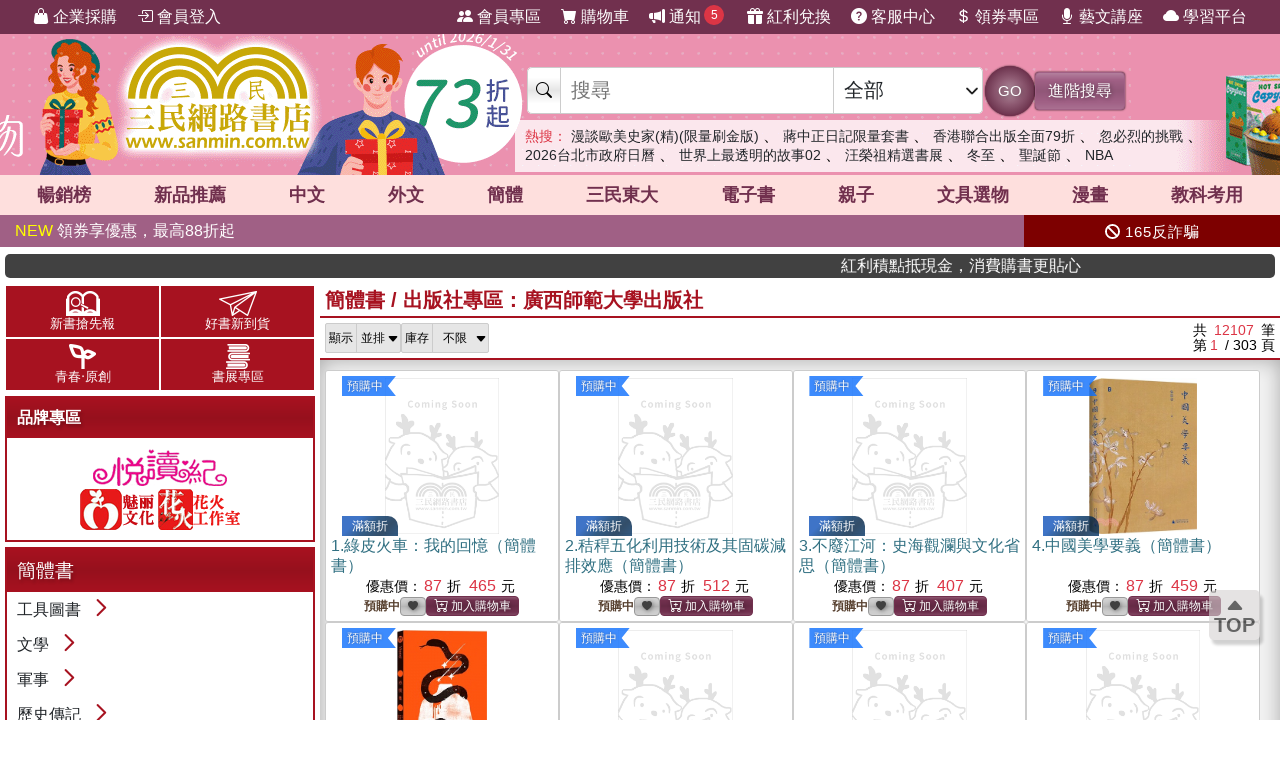

--- FILE ---
content_type: text/html; charset=utf-8
request_url: https://www.sanmin.com.tw/promote/china/?id=s75633
body_size: 41680
content:
<!DOCTYPE html>

<html lang="zh-hant">
<head>
    <!--EC104-->
    <script>
        var ServerName = 'EC104';
    </script>
        <script>
            (function (w, d, s, l, i) {
                w[l] = w[l] || []; w[l].push({
                    'gtm.start':
                        new Date().getTime(), event: 'gtm.js'
                }); var f = d.getElementsByTagName(s)[0],
                    j = d.createElement(s), dl = l != 'dataLayer' ? '&l=' + l : ''; j.async = true; j.src =
                        'https://www.googletagmanager.com/gtm.js?id=' + i + dl; f.parentNode.insertBefore(j, f);
            })(window, document, 'script', 'sanminCrossDomain', 'GTM-KW5B62Q');


            //GA4 start
            (function (w, d, s, l, i) {
                w[l] = w[l] || []; w[l].push({
                    'gtm.start':
                        new Date().getTime(), event: 'gtm.js'
                }); var f = d.getElementsByTagName(s)[0],
                    j = d.createElement(s), dl = l != 'dataLayer' ? '&l=' + l : ''; j.async = true; j.src =
                        'https://www.googletagmanager.com/gtm.js?id=' + i + dl; f.parentNode.insertBefore(j, f);
            })(window, document, 'script', 'dataLayer', 'GTM-WRTLJFF');</script>
    <meta http-equiv="Content-Type" content="text/html; charset=utf-8" />
    <meta name="viewport" content="width=device-width, initial-scale=1.0 , minimum-scale=1, maximum-scale=1, viewport-fit=cover" />

    
    <meta http-equiv="Content-Language" content="zh-tw">
    <meta http-equiv="X-UA-Compatible" content="IE=edge" />
    <title>&#31777;&#39636;&#26360;/&#20986;&#29256;&#31038;&#23560;&#21312;&#65306;&#24291;&#35199;&#24107;&#31684;&#22823;&#23416;&#20986;&#29256;&#31038; - &#19977;&#27665;&#32178;&#36335;&#26360;&#24215;</title>
    <meta name="keywords" content="&#20986;&#29256;&#31038;&#23560;&#21312;&#65306;&#24291;&#35199;&#24107;&#31684;&#22823;&#23416;&#20986;&#29256;&#31038;">
    <meta name="description" content="&#19977;&#27665;&#32178;&#36335;&#26360;&#24215;/&#31777;&#39636;&#26360;/&#20986;&#29256;&#31038;&#23560;&#21312;&#65306;&#24291;&#35199;&#24107;&#31684;&#22823;&#23416;&#20986;&#29256;&#31038;&#12290;&#27489;&#36814;&#25506;&#32034;&#25105;&#20497;&#31934;&#24515;&#25361;&#36984;&#31777;&#39636;&#26360;/&#20986;&#29256;&#31038;&#23560;&#21312;&#65306;&#24291;&#35199;&#24107;&#31684;&#22823;&#23416;&#20986;&#29256;&#31038;&#20027;&#38988;&#21830;&#21697;&#65292;&#35920;&#23500;&#24744;&#30340;&#38321;&#35712;&#39636;&#39511;&#65292;&#35731;&#24744;&#36629;&#39686;&#28145;&#20837;&#19981;&#21516;&#20027;&#38988;&#38936;&#22495;&#12290;&#28961;&#35542;&#24744;&#26159;&#23563;&#25214;&#20309;&#31278;&#39006;&#22411;&#30340;&#26360;&#31821;&#65292;&#25105;&#20497;&#37117;&#33021;&#28415;&#36275;&#24744;&#30340;&#38321;&#35712;&#38656;&#27714;&#65292;&#27489;&#36814;&#25506;&#32034;&#31777;&#39636;&#26360;/&#20986;&#29256;&#31038;&#23560;&#21312;&#65306;&#24291;&#35199;&#24107;&#31684;&#22823;&#23416;&#20986;&#29256;&#31038;&#20027;&#38988;&#65292;&#38283;&#21855;&#24744;&#30340;&#38321;&#35712;&#20043;&#26053;&#65281;">
    <meta name="title" content="&#31777;&#39636;&#26360;/&#20986;&#29256;&#31038;&#23560;&#21312;&#65306;&#24291;&#35199;&#24107;&#31684;&#22823;&#23416;&#20986;&#29256;&#31038; - &#19977;&#27665;&#32178;&#36335;&#26360;&#24215;" />
    <meta property="og:title" content="&#31777;&#39636;&#26360;/&#20986;&#29256;&#31038;&#23560;&#21312;&#65306;&#24291;&#35199;&#24107;&#31684;&#22823;&#23416;&#20986;&#29256;&#31038; - &#19977;&#27665;&#32178;&#36335;&#26360;&#24215;" />
    <meta property="og:image" content="https://cdnec.sanmin.com.tw/images/logo512x256_bg.png" />
    <meta property="og:description" content="&#19977;&#27665;&#32178;&#36335;&#26360;&#24215;/&#31777;&#39636;&#26360;/&#20986;&#29256;&#31038;&#23560;&#21312;&#65306;&#24291;&#35199;&#24107;&#31684;&#22823;&#23416;&#20986;&#29256;&#31038;&#12290;&#27489;&#36814;&#25506;&#32034;&#25105;&#20497;&#31934;&#24515;&#25361;&#36984;&#31777;&#39636;&#26360;/&#20986;&#29256;&#31038;&#23560;&#21312;&#65306;&#24291;&#35199;&#24107;&#31684;&#22823;&#23416;&#20986;&#29256;&#31038;&#20027;&#38988;&#21830;&#21697;&#65292;&#35920;&#23500;&#24744;&#30340;&#38321;&#35712;&#39636;&#39511;&#65292;&#35731;&#24744;&#36629;&#39686;&#28145;&#20837;&#19981;&#21516;&#20027;&#38988;&#38936;&#22495;&#12290;&#28961;&#35542;&#24744;&#26159;&#23563;&#25214;&#20309;&#31278;&#39006;&#22411;&#30340;&#26360;&#31821;&#65292;&#25105;&#20497;&#37117;&#33021;&#28415;&#36275;&#24744;&#30340;&#38321;&#35712;&#38656;&#27714;&#65292;&#27489;&#36814;&#25506;&#32034;&#31777;&#39636;&#26360;/&#20986;&#29256;&#31038;&#23560;&#21312;&#65306;&#24291;&#35199;&#24107;&#31684;&#22823;&#23416;&#20986;&#29256;&#31038;&#20027;&#38988;&#65292;&#38283;&#21855;&#24744;&#30340;&#38321;&#35712;&#20043;&#26053;&#65281;" />
    <meta property="og:site_name" content="三民網路書店">
    <meta property="og:type" content="product">
    <meta property="fb:app_id" content="127530673941764" />
    <meta property="og:url" content="https://www.sanmin.com.tw/promote/china/?id=s75633">
    <meta name="theme-color" content="#71304e">
    


    <link rel="canonical" href="https://www.sanmin.com.tw/promote/china/?id=s75633">
    <link rel="shortcut icon" href="/sanmin.ico" type="image/x-icon" />


    <link href="//cdnec.sanmin.com.tw/images/apple-icon-144x144.png" rel="apple-touch-icon" sizes="144x144" />
    <link href="//cdnec.sanmin.com.tw/images/apple-touch-icon-precomposed.png" rel="apple-touch-icon" sizes="144x144" />
    <link rel="apple-touch-startup-image" href="//cdnec.sanmin.com.tw/images/logo512x512.png">

        <link rel="manifest" href="/file/manifest.json">



    <link rel="stylesheet" type="text/css" href="/css/rwd/index.min.css?v=20210016" />

    <link href="/css/rwd/search.css?v=20210016" rel="stylesheet">


    <link href="/scripts/swiper/swiper.min.css?v=20210016" rel="stylesheet" />

    <link rel="stylesheet" href="https://cdn.jsdelivr.net/npm/bootstrap-icons@1.11.0/font/bootstrap-icons.css" />
    <link rel="stylesheet" href="https://cdnjs.cloudflare.com/ajax/libs/font-awesome/6.4.0/css/all.min.css">

    <script src="/scripts/jquery-3.3.1.min.js"></script>

    <script src="/scripts/jquery-1.12.2.min.js"></script>

    <link href="/content/bootstrap.min.css" rel="stylesheet">
    <script src="/scripts/bootstrap.bundle.min.js"></script>



    <link rel="stylesheet" type="text/css" href="/css/sanminstyle.min.css?v=20210016">

    <script src="/bundles/modernizr?v=y-OkCB4hx16IFpwpA_jQzKGgH8SuShPlzPA-enZXywg1"></script>






        <script>
            //Google Ads GTM
            (function (w, d, s, l, i) {
                w[l] = w[l] || []; w[l].push({
                    'gtm.start':
                        new Date().getTime(), event: 'gtm.js'
                }); var f = d.getElementsByTagName(s)[0],
                    j = d.createElement(s), dl = l != 'dataLayer' ? '&l=' + l : ''; j.async = true; j.src =
                        'https://www.googletagmanager.com/gtm.js?id=' + i + dl; f.parentNode.insertBefore(j, f);
            })(window, document, 'script', 'dataLayer', 'GTM-M6JLBWT');
        </script>


    <script src="https://unpkg.com/vue@3.4.4/dist/vue.global.js"></script>
</head>
<body class="bg-white">


        <!-- Google Tag Manager (noscript) -->
        <noscript>
            <iframe src="https://www.googletagmanager.com/ns.html?id=GTM-KW5B62Q"
                    height="0" width="0" style="display:none;visibility:hidden"></iframe>
        </noscript>
        <noscript>
            <iframe src="https://www.googletagmanager.com/ns.html?id=GTM-KDZ6V9D"
                    height="0" width="0" style="display:none;visibility:hidden"></iframe>
        </noscript>
        <!-- End Google Tag Manager (noscript) -->




    <div class="SearchTip"><ul class="TipWord"></ul></div>
    <div class="ImgTip" style="display:none;"><img src="//cdnec.sanmin.com.tw/images/nobook.gif" width="200" alt="" /></div>



    <div id="LayoutHistory" class="ProductHistory shadow">
        <input id="HistoryHide" type="checkbox" v-model="hide">
        <div class="Title"><label for="HistoryHide" class="MobileHide p5"><i class="bi bi-clock-history"></i></label><label for="HistoryHide" v-if="hide==false" class="">瀏覽紀錄</label></div>
        <div class="swiper-container SwiperVertical HistorySilder CheckedHide">
            <div class="swiper-wrapper ">
                <div class="swiper-slide" v-for="a in log">
                    <div class="CoverBox w-100 h-100 mw150">
                        <a :href="'/product/index/'+a.id" :title="htmlDecode(a.name)" @click="hide=true"><img :data-src="a.src" src="//cdnec.sanmin.com.tw/images/1px.gif" :alt="htmlDecode(a.name)"></a>
                    </div>
                </div>
            </div>
            <div class="swiper-button-prev"></div>
            <div class="swiper-button-next"></div>
        </div>
    </div>

    <div id="gotop" class="">
        <i class="bi bi-caret-up-fill"></i><br>
        TOP
    </div>

    <div class="layout" id="layout">



<header>
    <!--頁首選單 full screen -->
    <div class="mainMenu">
        <div class="leftMenu">
            <ul class="main-left-menu">
                <li>
                    <a href="/static/businesscustomer">
                        <i class="bi bi-handbag-fill"></i> 企業採購
                    </a>
                </li>
                    <li> <a href="javascript:;" onclick="Login();"> <i class="bi bi-box-arrow-in-right"></i> 會員登入 </a> </li>
            </ul>
        </div>
        <div class="rightMenu">
            <ul class="main-right-menu">

                <li> <a href="/member/index"> <i class="bi bi-people-fill"></i> 會員專區 </a> </li>
                <li> <a href="/shopping/car"> <i class="bi bi-cart-fill"></i> 購物車<span class="CartQty  bubble count0">0</span></a> </li>

                <li class="">
                    <a href="javascript:MsgHub();" class=" position-relative">
                        <i class="bi bi-megaphone-fill"></i> 通知<span class="MsgQty bubble count0">0</span>
                    </a>
                </li>

                <li> <a href="/promote/bonus"> <i class="bi bi-gift-fill"></i> 紅利兌換 </a> </li>
                <li> <a href="/home/faq"> <i class="bi bi-question-circle-fill"></i> 客服中心 </a> </li>
                <li>
                    
                    <a href="/coupon/index/">  <i class="bi bi-currency-dollar"></i> 領券專區</a>

                </li>
                <li class="d-none d-xl-inline-block"> <a href="//activity.sanmin.com.tw/promotions/event/122103sanmin/index" target="_blank"> <i class="bi bi-mic-fill"></i> 藝文講座 </a> </li>
                <li class="d-none d-xl-inline-block"> <a href="https://elearning.sanmin.com.tw/" target="_blank"> <i class="bi bi-cloud-fill"></i> 學習平台 </a> </li>

            </ul>
        </div>
    </div>
    <!-- end 頁首選單 full screen -->
    <!-- 頁首按鈕 mobile -->
    <div class="MobileHeader">

        <div class="iconBtn SideMenuBtn ">
            <i class="bi bi-list"></i>
        </div>
        <label class="iconBtn" for="MobileSearchSwitch">
            <i class="bi bi-search"></i>
        </label>

        <a class="Logo" href="/">
            <img src="https://cdnec.sanmin.com.tw/images/mobileLogo_g.png" alt="三民網路書店">

        </a>

        <div class="iconBtn position-relative">
            <i class="bi bi-megaphone-fill" onclick="MsgHub()"></i>
            <span class="bubble MsgQty count0">0</span>
        </div>

        <a class="iconBtn" href="/shopping/car">
            <i class="bi bi-cart-fill"></i>
            <span class="bubble CartQty count0">0</span>
        </a>
    </div>
    <!-- end 頁首按鈕 mobile -->
</header>

<!-- logo & 搜尋欄 -->
<div style="width:100%;margin:0 auto;" class="topBgHead">
        <div style="background:url(https://cdnec.sanmin.com.tw/images/ec/2742209.gif) no-repeat top;" class="HeadImg">
            <table style="max-width:1055px;margin:0 auto;height: 145px;width: 100%;">
                <tr>
                    <td style="width:20%;height:145px;"><a href="/" style="width:100%;height:145px;"></a></td>
                    <td style="width:18%;height:145px;"><a href="https://activity.sanmin.com.tw/promotions/2025/2026sanmin/index" target="_blank" style="width:100%;height:145px;"></a></td>
                    <td></td>
                </tr>
            </table>
        </div>
        <div style="background:url(https://cdnec.sanmin.com.tw/images/ec/2748267.gif) no-repeat top;" class="HeadImg">
            <table style="max-width:1055px;margin:0 auto;height: 145px;width: 100%;">
                <tr>
                    <td style="width:20%;height:145px;"><a href="/" style="width:100%;height:145px;"></a></td>
                    <td style="width:18%;height:145px;"><a href="https://activity.sanmin.com.tw/promotions/2025/1201christmas/index" target="_blank" style="width:100%;height:145px;"></a></td>
                    <td></td>
                </tr>
            </table>
        </div>
        <div style="background:url(https://cdnec.sanmin.com.tw/images/ec/2751623.gif) no-repeat top;" class="HeadImg">
            <table style="max-width:1055px;margin:0 auto;height: 145px;width: 100%;">
                <tr>
                    <td style="width:20%;height:145px;"><a href="/" style="width:100%;height:145px;"></a></td>
                    <td style="width:18%;height:145px;"><a href="https://activity.sanmin.com.tw/promotions/2025/1215openbook/index" target="_blank" style="width:100%;height:145px;"></a></td>
                    <td></td>
                </tr>
            </table>
        </div>
        <div style="background:url(https://cdnec.sanmin.com.tw/images/ec/2730780.gif) no-repeat top;" class="HeadImg">
            <table style="max-width:1055px;margin:0 auto;height: 145px;width: 100%;">
                <tr>
                    <td style="width:20%;height:145px;"><a href="/" style="width:100%;height:145px;"></a></td>
                    <td style="width:18%;height:145px;"><a href="https://activity.sanmin.com.tw/promotions/2025/0910kubrick/index" target="_blank" style="width:100%;height:145px;"></a></td>
                    <td></td>
                </tr>
            </table>
        </div>
        <div style="background:url(https://cdnec.sanmin.com.tw/images/ec/2729326.gif) no-repeat top;" class="HeadImg">
            <table style="max-width:1055px;margin:0 auto;height: 145px;width: 100%;">
                <tr>
                    <td style="width:20%;height:145px;"><a href="/" style="width:100%;height:145px;"></a></td>
                    <td style="width:18%;height:145px;"><a href="https://activity.sanmin.com.tw/promotions/2025/0901stationery/index" target="_blank" style="width:100%;height:145px;"></a></td>
                    <td></td>
                </tr>
            </table>
        </div>
        <div style="background:url(https://cdnec.sanmin.com.tw/images/ec/2697290.gif?v=1) no-repeat top;" class="HeadImg">
            <table style="max-width:1055px;margin:0 auto;height: 145px;width: 100%;">
                <tr>
                    <td style="width:20%;height:145px;"><a href="/" style="width:100%;height:145px;"></a></td>
                    <td style="width:18%;height:145px;"><a href="https://activity.sanmin.com.tw/promotions/event/decoration/index" target="_blank" style="width:100%;height:145px;"></a></td>
                    <td></td>
                </tr>
            </table>
        </div>
</div>
<input type="checkbox" id="MobileSearchSwitch" />
<div class="topBgArea">
    <div class="LogoSearch">

        <div class="Logo">

        </div>
        <div class="SearchBar " style=" z-index: 1;">
            <form id="SearchForm" name="SearchForm" action="/search/" method="get" onsubmit="return searchcheck('ct','qu');">
                <div class="SearchCtrl">
                    <div class="CtrlGroup">
                        <span class=""><i class="bi bi-search"></i></span>
                        <input type="text" class="" id="qu" name="qu" placeholder="搜尋" value="" required="" autocomplete="off">
                        <select class=" text-dark" id="ct">
                                <option value="k">&#20840;&#37096;</option>
                                <option value="n">&#21830;&#21697;&#21517;&#31281;</option>
                                <option value="isbn">ISBN</option>
                                <option value="au">&#20316;&#32773;</option>
                                <option value="pu">&#20986;&#29256;&#31038;/&#21697;&#29260;</option>
                                <option value="po">&#20419;&#37559;&#27963;&#21205;</option>
                                <option value="ac">&#26360;&#23637;</option>
                                <option value="vol">&#21474;&#26360;</option>
                                <option value="ser">&#31995;&#21015;</option>
                                <option value="tag">&#27161;&#31844;</option>
                                <option value="sp">&#20195;&#30908;</option>
                                <option value="id">&#21830;&#21697;&#20195;&#30908;</option>
                                <option value="cid">&#21830;&#21697;&#39208;&#20998;&#39006;</option>
                                <option value="t">&#32321;&#39636;&#26360;</option>
                                <option value="s">&#31777;&#39636;&#26360;</option>
                                <option value="a">&#22806;&#25991;&#26360;</option>
                                <option value="e">&#38651;&#23376;&#26360;</option>
                                <option value="h">&#28207;&#29256;&#26360;</option>
                                <option value="p">&#25991;&#20855;&#36984;&#29289;</option>
                                <option value="b">&#32005;&#21033;&#20812;&#25563;</option>
                        </select>
                    </div>
                    <button class="btn btn-search btn-sanmin-r" type="submit">GO</button>
                    <a class="btn btn-pruple" href="/search/advance/">進階搜尋</a>
                </div>
            </form>

            <div class="hot-search">
                <h2 class="text-danger d-inline  fs-14">熱搜：</h2>
                    <h3 class=""><a href="https://www.sanmin.com.tw/product/index/014949464" target="_blank" class=" text-dark">&#28459;&#35527;&#27472;&#32654;&#21490;&#23478;(&#31934;)(&#38480;&#37327;&#21047;&#37329;&#29256;)</a></h3>
                    <span>&#12289;</span>
                    <h3 class=""><a href="https://www.sanmin.com.tw/product/index/015062840" target="_blank" class=" text-dark">&#34083;&#20013;&#27491;&#26085;&#35352;&#38480;&#37327;&#22871;&#26360;</a></h3>
                    <span>&#12289;</span>
                    <h3 class=""><a href="https://activity.sanmin.com.tw/promotions/2025/hongkong/index" target="_blank" class=" text-dark">&#39321;&#28207;&#32879;&#21512;&#20986;&#29256;&#20840;&#38754;79&#25240;</a></h3>
                    <span>&#12289;</span>
                    <h3 class=""><a href="https://www.sanmin.com.tw/product/index/015024680" target="_blank" class=" text-dark">&#24573;&#24517;&#28872;&#30340;&#25361;&#25136;</a></h3>
                    <span>&#12289;</span>
                    <h3 class=""><a href="https://www.sanmin.com.tw/product/index/014989313" target="_blank" class=" text-dark">2026&#21488;&#21271;&#24066;&#25919;&#24220;&#26085;&#26310;</a></h3>
                    <span>&#12289;</span>
                    <h3 class=""><a href="https://www.sanmin.com.tw/product/index/014989556" target="_blank" class=" text-dark">&#19990;&#30028;&#19978;&#26368;&#36879;&#26126;&#30340;&#25925;&#20107;02</a></h3>
                    <span>&#12289;</span>
                    <h3 class=""><a href="https://activity.sanmin.com.tw/promotions/2025/1120reading/index" target="_blank" class=" text-dark">&#27754;&#27054;&#31062;&#31934;&#36984;&#26360;&#23637;</a></h3>
                    <span>&#12289;</span>
                    <h3 class=""><a href="https://www.sanmin.com.tw/search?n=%e5%86%ac%e8%87%b3&amp;net=true&amp;ls=ed&amp;vs=list&amp;pt=t" target="_blank" class=" text-dark">&#20908;&#33267;</a></h3>
                    <span>&#12289;</span>
                    <h3 class=""><a href="https://activity.sanmin.com.tw/promotions/2025/1201christmas/index" target="_blank" class=" text-dark">&#32854;&#35477;&#31680;</a></h3>
                    <span>&#12289;</span>
                    <h3 class=""><a href="https://www.sanmin.com.tw/search?n=NBA&amp;pt=t&amp;net=true&amp;vs=list&amp;ls=ed" target="_blank" class=" text-dark">NBA</a></h3>
                    <span></span>
            </div>
        </div>

    </div>
</div>

<!--商品館 -->
<div class="TopNavMenu ">
    <div class="content p0">
        <div class="NavLink">
            <ul>
                <li cid="TO"><a href="/promote/top">暢銷榜</a></li>
                <li cid="HB"><a href="/promote/hotbook">新品<sapn class="d-none d-md-inline">推薦</sapn></a></li>
                <li cid="TC"><a href="/promote/library">中文</a></li>
                <li cid="TE"><a href="/promote/originaltext">外文</a></li>
                <li cid="NN"><a href="/promote/china">簡體</a></li>
                <li cid="SA"><a href="/promote/sanmin">三民東大</a></li>
                <li cid="EB"><a href="/promote/ebook">電子書</a></li>
                <li cid="CH"><a href="/promote/child">親子</a></li>
                <li cid="PP"><a href="/promote/stationery">文具選物</a></li>
                <li cid="CM"><a href="/promote/comic">漫畫</a></li>
                <li cid="TL"><a href="/promote/exam">教科考用</a></li>
            </ul>
        </div>
        <label class="Collapse"><input type="checkbox" /> <i></i></label>
    </div>
    <div class="ClassMenuPC">
        <div class="Border">
            <div class="Menu pruple colorscrollbar"></div>
        </div>
    </div>
</div>



<!-- 跑馬燈 full screen -->
<div class="topNews ">
    <style>
    .topNewsLeft {
        position: relative;
        overflow: hidden; /* 超出範圍的部份要隱藏 */     
       line-height:32px;
       
    }
    .topNewsLeft li{
         line-height:30px;   
         padding:0;
         margin:0;
         white-space: nowrap; 
    }
    .topNews>a{
        color:white;
    }
</style>


   <div id="topNewsLeft" class="topNewsLeft">
       <ul style="position:absolute;top:0px;">
                   <li class="topNews"><a href="https://www.sanmin.com.tw/coupon/index/" target="_blank"><span style="color:yellow">NEW </span>&#38936;&#21048;&#20139;&#20778;&#24800;&#65292;&#26368;&#39640;88&#25240;&#36215;</a></li>

       </ul>
</div>

<script>
    $(function () {
        var $topNewsLeft = $('#topNewsLeft'),
               $newsul = $topNewsLeft.find('ul'),
               newscount = $newsul.find('li').length,
               pause = false,
               idx = 0;
        $topNewsLeft.mouseover(function () {
            pause = true;
        }).mouseout(function () {
            pause = false;
        });
        function topNews() {
            if (!pause) {
                $newsul.stop().animate({ top: idx * -32 });
                idx += 1;
                if (idx >= newscount) {
                    idx = 0;
                }
            }
            setTimeout(topNews, 5000);
        }
        topNews();
    })
</script>
   


    <div class="topNewsRight">
        <a href="/static/TermsSecurity">
            <p>
                <i class="fas fa-ban"></i> 165反詐騙
            </p>
        </a>
    </div>
</div>

    <div class="content " style="padding:0px 5px;">
        <marquee onclick="Go('https://activity.sanmin.com.tw/promotions/event/bonuspoints/index')" style="background-color:#414141;color:#fff;border-radius:5px;font-weight:100;cursor:pointer;"><span class="glyphicon glyphicon-bullhorn"></span> 紅利積點抵現金，消費購書更貼心</marquee>
    </div>





            <div id="Body" class="w-100 relative">


                    <div class="content">
                        <div class="row justify-content-center  ">
                            <div class="col-lg-3  d-none d-lg-inline-block left-menu px5-lg">
    <div class="row PromoteNav bg-red mb5">
        <a href="//activity.sanmin.com.tw/chinaNewBook/9" target="_blank">
            <img src="https://cdnec.sanmin.com.tw/images/new/promote/icon-left1.png" /><br />新書搶先報
        </a>
        <a href="https://activity.sanmin.com.tw/chinanew/" target="_blank"><img src="https://cdnec.sanmin.com.tw/images/new/promote/icon-left2.png" /><br />好書新到貨</a>
        <a href="https://activity.sanmin.com.tw/chinanovel/" target="_blank"><img src="https://cdnec.sanmin.com.tw/images/new/promote/icon-left3.png" /><br />青春‧原創</a>
        <a href="https://www.sanmin.com.tw/promote/publisher/EE" target="_blank"><img src="https://cdnec.sanmin.com.tw/images/new/promote/icon-left4.png" /><br />書展專區</a>
    </div>
    <div class="panel bg-red radius0 border-2px">
        <div class="title">品牌專區</div>
        <div class="body">
            
        <div class="text-center">
            <a href="https://activity.sanmin.com.tw/chinapage/?id=B2"><img src="//cdnec.sanmin.com.tw/images/new6/index2.gif" alt="品牌專區-『悅讀紀』" /></a>
            <a href="https://activity.sanmin.com.tw/chinapage/?id=E2"><img src="//cdnec.sanmin.com.tw/images/new6/index5.gif" alt="品牌專區-『魅力‧花火』" /></a>
        </div>
    
        </div>
    </div>




    <div class="ClassMenu panel bg-red">
        <div class="title" id="NN">
                <h2> &#31777;&#39636;&#26360; </h2>
        </div>
        <div class="body">
        <div class="item">
            <div class="link">
                <a href="/promote/china/?id=nn01" id="NN01" title="&#24037;&#20855;&#22294;&#26360;"> &#24037;&#20855;&#22294;&#26360; </a>
                <div aria-current="true" class="link-collapse collapsed" data-bs-toggle="collapse" data-bs-target="#List-NN01" id="collapsed-NN01"> </div>
            </div>

            <div class="collapse " id="List-NN01">
                <div class="list">
<div class="item">
    <div class="link">
        <a href="/promote/china/?id=nn0101" id="NN0101" title="&#20013;&#22283;&#36781;&#20856;">&#20013;&#22283;&#36781;&#20856;</a>
    </div>


</div>
<div class="item">
    <div class="link">
        <a href="/promote/china/?id=nn0102" id="NN0102" title="&#33521;&#35486;&#36781;&#20856;">&#33521;&#35486;&#36781;&#20856;</a>
    </div>


</div>
<div class="item">
    <div class="link">
        <a href="/promote/china/?id=nn0103" id="NN0103" title="&#26085;&#35486;&#36781;&#20856;">&#26085;&#35486;&#36781;&#20856;</a>
    </div>


</div>
<div class="item">
    <div class="link">
        <a href="/promote/china/?id=nn0104" id="NN0104" title="&#38867;&#35486;&#36781;&#20856;">&#38867;&#35486;&#36781;&#20856;</a>
    </div>


</div>
<div class="item">
    <div class="link">
        <a href="/promote/china/?id=nn0105" id="NN0105" title="&#27861;&#35486;&#36781;&#20856;">&#27861;&#35486;&#36781;&#20856;</a>
    </div>


</div>
<div class="item">
    <div class="link">
        <a href="/promote/china/?id=nn0106" id="NN0106" title="&#24503;&#35486;&#36781;&#20856;">&#24503;&#35486;&#36781;&#20856;</a>
    </div>


</div>
<div class="item">
    <div class="link">
        <a href="/promote/china/?id=nn0107" id="NN0107" title="&#20420;&#35486;&#36781;&#20856;">&#20420;&#35486;&#36781;&#20856;</a>
    </div>


</div>
<div class="item">
    <div class="link">
        <a href="/promote/china/?id=nn0108" id="NN0108" title="&#35199;&#29677;&#29273;&#35486;">&#35199;&#29677;&#29273;&#35486;</a>
    </div>


</div>
<div class="item">
    <div class="link">
        <a href="/promote/china/?id=nn0109" id="NN0109" title="&#20854;&#20182;&#35486;&#35328;&#36781;&#20856;">&#20854;&#20182;&#35486;&#35328;&#36781;&#20856;</a>
    </div>


</div>
<div class="item">
    <div class="link">
        <a href="/promote/china/?id=nn0110" id="NN0110" title="&#23560;&#26989;&#36781;&#20856;">&#23560;&#26989;&#36781;&#20856;</a>
    </div>


</div>
<div class="item">
    <div class="link">
        <a href="/promote/china/?id=nn0111" id="NN0111" title="&#30334;&#31185;&#24180;&#37969;">&#30334;&#31185;&#24180;&#37969;</a>
    </div>


</div>
<div class="item">
    <div class="link">
        <a href="/promote/china/?id=nn0112" id="NN0112" title="&#22294;&#26360;&#39208;&#20986;&#29256;&#23416;">&#22294;&#26360;&#39208;&#20986;&#29256;&#23416;</a>
    </div>


</div>
                </div>

            </div>
        </div>
        <div class="item">
            <div class="link">
                <a href="/promote/china/?id=nn02" id="NN02" title="&#25991;&#23416;"> &#25991;&#23416; </a>
                <div aria-current="true" class="link-collapse collapsed" data-bs-toggle="collapse" data-bs-target="#List-NN02" id="collapsed-NN02"> </div>
            </div>

            <div class="collapse " id="List-NN02">
                <div class="list">
<div class="item">
    <div class="link">
        <a href="/promote/china/?id=nn0201" id="NN0201" title="&#20013;&#22283;&#25991;&#23416;&#32317;&#35542;">&#20013;&#22283;&#25991;&#23416;&#32317;&#35542;</a>
    </div>


</div>
<div class="item">
    <div class="link">
        <a href="/promote/china/?id=nn0202" id="NN0202" title="&#22283;&#23416;&#32147;&#20856;">&#22283;&#23416;&#32147;&#20856;</a>
    </div>


</div>
<div class="item">
    <div class="link">
        <a href="/promote/china/?id=nn0203" id="NN0203" title="&#19990;&#30028;&#21508;&#22283;&#25991;&#23416;">&#19990;&#30028;&#21508;&#22283;&#25991;&#23416;</a>
    </div>


</div>
<div class="item">
    <div class="link">
        <a href="/promote/china/?id=nn0204" id="NN0204" title="&#38936;&#34966;&#20659;&#35352;&#25991;&#23416;">&#38936;&#34966;&#20659;&#35352;&#25991;&#23416;</a>
    </div>


</div>
<div class="item">
    <div class="link">
        <a href="/promote/china/?id=nn0205" id="NN0205" title="&#25991;&#23416;&#30740;&#31350;&#35413;&#35542;">&#25991;&#23416;&#30740;&#31350;&#35413;&#35542;</a>
    </div>


</div>
<div class="item">
    <div class="link">
        <a href="/promote/china/?id=nn0206" id="NN0206" title="&#27665;&#26063;&#12289;&#23447;&#25945;&#25991;&#23416;">&#27665;&#26063;&#12289;&#23447;&#25945;&#25991;&#23416;</a>
    </div>


</div>
<div class="item">
    <div class="link">
        <a href="/promote/china/?id=nn0207" id="NN0207" title="&#35433;&#27468;&#12289;&#38907;&#25991;&#12289;&#25955;&#25991;">&#35433;&#27468;&#12289;&#38907;&#25991;&#12289;&#25955;&#25991;</a>
    </div>


</div>
<div class="item">
    <div class="link">
        <a href="/promote/china/?id=nn0208" id="NN0208" title="&#23567;&#35498;">&#23567;&#35498;</a>
    </div>


</div>
<div class="item">
    <div class="link">
        <a href="/promote/china/?id=nn0209" id="NN0209" title="&#20818;&#31461;&#25991;&#23416;">&#20818;&#31461;&#25991;&#23416;</a>
    </div>


</div>
                </div>

            </div>
        </div>
        <div class="item">
            <div class="link">
                <a href="/promote/china/?id=nn03" id="NN03" title="&#36557;&#20107;"> &#36557;&#20107; </a>
                <div aria-current="true" class="link-collapse collapsed" data-bs-toggle="collapse" data-bs-target="#List-NN03" id="collapsed-NN03"> </div>
            </div>

            <div class="collapse " id="List-NN03">
                <div class="list">
<div class="item">
    <div class="link">
        <a href="/promote/china/?id=nn0301" id="NN0301" title="&#36557;&#20107;&#23416;&#29702;&#35542;">&#36557;&#20107;&#23416;&#29702;&#35542;</a>
    </div>


</div>
<div class="item">
    <div class="link">
        <a href="/promote/china/?id=nn0302" id="NN0302" title="&#19990;&#30028;&#21508;&#22283;&#36557;&#20107;">&#19990;&#30028;&#21508;&#22283;&#36557;&#20107;</a>
    </div>


</div>
<div class="item">
    <div class="link">
        <a href="/promote/china/?id=nn0303" id="NN0303" title="&#20013;&#22283;&#36557;&#20107;">&#20013;&#22283;&#36557;&#20107;</a>
    </div>


</div>
<div class="item">
    <div class="link">
        <a href="/promote/china/?id=nn0304" id="NN0304" title="&#36557;&#20107;&#25216;&#34899;">&#36557;&#20107;&#25216;&#34899;</a>
    </div>


</div>
<div class="item">
    <div class="link">
        <a href="/promote/china/?id=nn0305" id="NN0305" title="&#21508;&#36557;&#20853;&#31278;">&#21508;&#36557;&#20853;&#31278;</a>
    </div>


</div>
                </div>

            </div>
        </div>
        <div class="item">
            <div class="link">
                <a href="/promote/china/?id=nn04" id="NN04" title="&#27511;&#21490;&#20659;&#35352;"> &#27511;&#21490;&#20659;&#35352; </a>
                <div aria-current="true" class="link-collapse collapsed" data-bs-toggle="collapse" data-bs-target="#List-NN04" id="collapsed-NN04"> </div>
            </div>

            <div class="collapse " id="List-NN04">
                <div class="list">
<div class="item">
    <div class="link">
        <a href="/promote/china/?id=nn0401" id="NN0401" title="&#21490;&#23416;&#29702;&#35542;">&#21490;&#23416;&#29702;&#35542;</a>
    </div>


</div>
<div class="item">
    <div class="link">
        <a href="/promote/china/?id=nn0402" id="NN0402" title="&#20013;&#22283;&#21490;">&#20013;&#22283;&#21490;</a>
    </div>


</div>
<div class="item">
    <div class="link">
        <a href="/promote/china/?id=nn0403" id="NN0403" title="&#22806;&#22283;&#21490;">&#22806;&#22283;&#21490;</a>
    </div>


</div>
<div class="item">
    <div class="link">
        <a href="/promote/china/?id=nn0404" id="NN0404" title="&#20013;&#22283;&#20154;&#29289;&#20659;&#35352;">&#20013;&#22283;&#20154;&#29289;&#20659;&#35352;</a>
    </div>


</div>
<div class="item">
    <div class="link">
        <a href="/promote/china/?id=nn0405" id="NN0405" title="&#22806;&#22283;&#20154;&#29289;&#20659;&#35352;">&#22806;&#22283;&#20154;&#29289;&#20659;&#35352;</a>
    </div>


</div>
<div class="item">
    <div class="link">
        <a href="/promote/china/?id=nn0406" id="NN0406" title="&#25991;&#29289;&#32771;&#21476;">&#25991;&#29289;&#32771;&#21476;</a>
    </div>


</div>
<div class="item">
    <div class="link">
        <a href="/promote/china/?id=nn0407" id="NN0407" title="&#27665;&#20439;">&#27665;&#20439;</a>
    </div>


</div>
<div class="item">
    <div class="link">
        <a href="/promote/china/?id=nn0408" id="NN0408" title="&#25991;&#21270;&#30740;&#31350;">&#25991;&#21270;&#30740;&#31350;</a>
    </div>


</div>
                </div>

            </div>
        </div>
        <div class="item">
            <div class="link">
                <a href="/promote/china/?id=nn05" id="NN05" title="&#22320;&#29702;&#26053;&#36938;"> &#22320;&#29702;&#26053;&#36938; </a>
                <div aria-current="true" class="link-collapse collapsed" data-bs-toggle="collapse" data-bs-target="#List-NN05" id="collapsed-NN05"> </div>
            </div>

            <div class="collapse " id="List-NN05">
                <div class="list">
<div class="item">
    <div class="link">
        <a href="/promote/china/?id=nn0501" id="NN0501" title="&#22320;&#29702;&#23416;">&#22320;&#29702;&#23416;</a>
    </div>


</div>
<div class="item">
    <div class="link">
        <a href="/promote/china/?id=nn0502" id="NN0502" title="&#27472;&#32654;&#22320;&#21312;">&#27472;&#32654;&#22320;&#21312;</a>
    </div>


</div>
<div class="item">
    <div class="link">
        <a href="/promote/china/?id=nn0503" id="NN0503" title="&#20126;&#27954;&#22320;&#21312;">&#20126;&#27954;&#22320;&#21312;</a>
    </div>


</div>
<div class="item">
    <div class="link">
        <a href="/promote/china/?id=nn0504" id="NN0504" title="&#20854;&#20182;&#22320;&#21312;">&#20854;&#20182;&#22320;&#21312;</a>
    </div>


</div>
                </div>

            </div>
        </div>
        <div class="item">
            <div class="link">
                <a href="/promote/china/?id=nn06" id="NN06" title="&#35486;&#35328;&#23416;&#32722;"> &#35486;&#35328;&#23416;&#32722; </a>
                <div aria-current="true" class="link-collapse collapsed" data-bs-toggle="collapse" data-bs-target="#List-NN06" id="collapsed-NN06"> </div>
            </div>

            <div class="collapse " id="List-NN06">
                <div class="list">
<div class="item">
    <div class="link">
        <a href="/promote/china/?id=nn0601" id="NN0601" title="&#35486;&#35328;&#23416;">&#35486;&#35328;&#23416;</a>
    </div>


</div>
<div class="item">
    <div class="link">
        <a href="/promote/china/?id=nn0602" id="NN0602" title="&#28450;&#35486;">&#28450;&#35486;</a>
    </div>


</div>
<div class="item">
    <div class="link">
        <a href="/promote/china/?id=nn0603" id="NN0603" title="&#33521;&#35486;">&#33521;&#35486;</a>
    </div>


</div>
<div class="item">
    <div class="link">
        <a href="/promote/china/?id=nn0604" id="NN0604" title="&#26085;&#35486;">&#26085;&#35486;</a>
    </div>


</div>
<div class="item">
    <div class="link">
        <a href="/promote/china/?id=nn0605" id="NN0605" title="&#38867;&#35486;">&#38867;&#35486;</a>
    </div>


</div>
<div class="item">
    <div class="link">
        <a href="/promote/china/?id=nn0606" id="NN0606" title="&#27861;&#35486;">&#27861;&#35486;</a>
    </div>


</div>
<div class="item">
    <div class="link">
        <a href="/promote/china/?id=nn0607" id="NN0607" title="&#24503;&#35486;">&#24503;&#35486;</a>
    </div>


</div>
<div class="item">
    <div class="link">
        <a href="/promote/china/?id=nn0608" id="NN0608" title="&#20420;&#35486;">&#20420;&#35486;</a>
    </div>


</div>
<div class="item">
    <div class="link">
        <a href="/promote/china/?id=nn0609" id="NN0609" title="&#35199;&#29677;&#29273;&#35486;">&#35199;&#29677;&#29273;&#35486;</a>
    </div>


</div>
<div class="item">
    <div class="link">
        <a href="/promote/china/?id=nn0610" id="NN0610" title="&#20854;&#20182;&#35486;&#35328;">&#20854;&#20182;&#35486;&#35328;</a>
    </div>


</div>
<div class="item">
    <div class="link">
        <a href="/promote/china/?id=nn0611" id="NN0611" title="&#32763;&#35695;&#23416;">&#32763;&#35695;&#23416;</a>
    </div>


</div>
                </div>

            </div>
        </div>
        <div class="item">
            <div class="link">
                <a href="/promote/china/?id=nn07" id="NN07" title="&#27861;&#24459;"> &#27861;&#24459; </a>
                <div aria-current="true" class="link-collapse collapsed" data-bs-toggle="collapse" data-bs-target="#List-NN07" id="collapsed-NN07"> </div>
            </div>

            <div class="collapse " id="List-NN07">
                <div class="list">
<div class="item">
    <div class="link">
        <a href="/promote/china/?id=nn0701" id="NN0701" title="&#27861;&#23416;&#29702;&#35542;">&#27861;&#23416;&#29702;&#35542;</a>
    </div>


</div>
<div class="item">
    <div class="link">
        <a href="/promote/china/?id=nn0702" id="NN0702" title="&#20013;&#22283;&#27665;&#21830;&#27861;">&#20013;&#22283;&#27665;&#21830;&#27861;</a>
    </div>


</div>
<div class="item">
    <div class="link">
        <a href="/promote/china/?id=nn0703" id="NN0703" title="&#20013;&#22283;&#21009;&#27861;">&#20013;&#22283;&#21009;&#27861;</a>
    </div>


</div>
<div class="item">
    <div class="link">
        <a href="/promote/china/?id=nn0704" id="NN0704" title="&#20013;&#22283;&#34892;&#25919;&#12289;&#32147;&#28639;&#27861;">&#20013;&#22283;&#34892;&#25919;&#12289;&#32147;&#28639;&#27861;</a>
    </div>


</div>
<div class="item">
    <div class="link">
        <a href="/promote/china/?id=nn0705" id="NN0705" title="&#20013;&#22283;&#27861;&#21046;&#21490;">&#20013;&#22283;&#27861;&#21046;&#21490;</a>
    </div>


</div>
<div class="item">
    <div class="link">
        <a href="/promote/china/?id=nn0706" id="NN0706" title="&#20013;&#22283;&#27861;&#30340;&#29702;&#35542;&#12289;&#35299;&#37323;&#12289;&#26696;&#20363;">&#20013;&#22283;&#27861;&#30340;&#29702;&#35542;&#12289;&#35299;&#37323;&#12289;&#26696;&#20363;</a>
    </div>


</div>
<div class="item">
    <div class="link">
        <a href="/promote/china/?id=nn0707" id="NN0707" title="&#20013;&#22283;&#22283;&#23478;&#27861;&#12289;&#25010;&#27861;">&#20013;&#22283;&#22283;&#23478;&#27861;&#12289;&#25010;&#27861;</a>
    </div>


</div>
<div class="item">
    <div class="link">
        <a href="/promote/china/?id=nn0708" id="NN0708" title="&#20013;&#22283;&#35380;&#35359;&#12289;&#20210;&#35009;&#27861;">&#20013;&#22283;&#35380;&#35359;&#12289;&#20210;&#35009;&#27861;</a>
    </div>


</div>
<div class="item">
    <div class="link">
        <a href="/promote/china/?id=nn0709" id="NN0709" title="&#21496;&#27861;&#21046;&#24230;">&#21496;&#27861;&#21046;&#24230;</a>
    </div>


</div>
<div class="item">
    <div class="link">
        <a href="/promote/china/?id=nn0710" id="NN0710" title="&#21508;&#22283;&#27861;&#24459;">&#21508;&#22283;&#27861;&#24459;</a>
    </div>


</div>
<div class="item">
    <div class="link">
        <a href="/promote/china/?id=nn0711" id="NN0711" title="&#22320;&#26041;&#27861;&#21046;">&#22320;&#26041;&#27861;&#21046;</a>
    </div>


</div>
<div class="item">
    <div class="link">
        <a href="/promote/china/?id=nn0712" id="NN0712" title="&#22283;&#38555;&#27861;">&#22283;&#38555;&#27861;</a>
    </div>


</div>
                </div>

            </div>
        </div>
        <div class="item">
            <div class="link">
                <a href="/promote/china/?id=nn08" id="NN08" title="&#31038;&#26371;&#31185;&#23416;"> &#31038;&#26371;&#31185;&#23416; </a>
                <div aria-current="true" class="link-collapse collapsed" data-bs-toggle="collapse" data-bs-target="#List-NN08" id="collapsed-NN08"> </div>
            </div>

            <div class="collapse " id="List-NN08">
                <div class="list">
<div class="item">
    <div class="link">
        <a href="/promote/china/?id=nn0801" id="NN0801" title="&#31038;&#26371;&#31185;&#23416;&#29702;&#35542;">&#31038;&#26371;&#31185;&#23416;&#29702;&#35542;</a>
    </div>


</div>
<div class="item">
    <div class="link">
        <a href="/promote/china/?id=nn0802" id="NN0802" title="&#22823;&#30526;&#20659;&#25773;">&#22823;&#30526;&#20659;&#25773;</a>
    </div>


</div>
<div class="item">
    <div class="link">
        <a href="/promote/china/?id=nn0803" id="NN0803" title="&#31038;&#26371;&#23416;">&#31038;&#26371;&#23416;</a>
    </div>


</div>
<div class="item">
    <div class="link">
        <a href="/promote/china/?id=nn0804" id="NN0804" title="&#32113;&#35336;&#23416;">&#32113;&#35336;&#23416;</a>
    </div>


</div>
<div class="item">
    <div class="link">
        <a href="/promote/china/?id=nn0805" id="NN0805" title="&#32147;&#28639;&#23416;">&#32147;&#28639;&#23416;</a>
    </div>


</div>
<div class="item">
    <div class="link">
        <a href="/promote/china/?id=nn0806" id="NN0806" title="&#32147;&#29151;&#31649;&#29702;">&#32147;&#29151;&#31649;&#29702;</a>
    </div>


</div>
<div class="item">
    <div class="link">
        <a href="/promote/china/?id=nn0807" id="NN0807" title="&#36031;&#26131;&#32147;&#28639;">&#36031;&#26131;&#32147;&#28639;</a>
    </div>


</div>
<div class="item">
    <div class="link">
        <a href="/promote/china/?id=nn0808" id="NN0808" title="&#25237;&#36039;&#29702;&#36001;">&#25237;&#36039;&#29702;&#36001;</a>
    </div>


</div>
<div class="item">
    <div class="link">
        <a href="/promote/china/?id=nn0809" id="NN0809" title="&#21214;&#21205;&#31185;&#23416;">&#21214;&#21205;&#31185;&#23416;</a>
    </div>


</div>
<div class="item">
    <div class="link">
        <a href="/promote/china/?id=nn0810" id="NN0810" title="&#20154;&#21475;&#23416;">&#20154;&#21475;&#23416;</a>
    </div>


</div>
<div class="item">
    <div class="link">
        <a href="/promote/china/?id=nn0811" id="NN0811" title="&#20854;&#20182;">&#20854;&#20182;</a>
    </div>


</div>
                </div>

            </div>
        </div>
        <div class="item">
            <div class="link">
                <a href="/promote/china/?id=nn09" id="NN09" title="&#25919;&#27835;&#22806;&#20132;"> &#25919;&#27835;&#22806;&#20132; </a>
                <div aria-current="true" class="link-collapse collapsed" data-bs-toggle="collapse" data-bs-target="#List-NN09" id="collapsed-NN09"> </div>
            </div>

            <div class="collapse " id="List-NN09">
                <div class="list">
<div class="item">
    <div class="link">
        <a href="/promote/china/?id=nn0901" id="NN0901" title="&#25919;&#27835;&#29702;&#35542;">&#25919;&#27835;&#29702;&#35542;</a>
    </div>


</div>
<div class="item">
    <div class="link">
        <a href="/promote/china/?id=nn0902" id="NN0902" title="&#20013;&#22283;&#25919;&#27835;">&#20013;&#22283;&#25919;&#27835;</a>
    </div>


</div>
<div class="item">
    <div class="link">
        <a href="/promote/china/?id=nn0903" id="NN0903" title="&#19990;&#30028;&#25919;&#27835;">&#19990;&#30028;&#25919;&#27835;</a>
    </div>


</div>
<div class="item">
    <div class="link">
        <a href="/promote/china/?id=nn0904" id="NN0904" title="&#22806;&#20132;&#12289;&#22283;&#38555;&#38364;&#20418;">&#22806;&#20132;&#12289;&#22283;&#38555;&#38364;&#20418;</a>
    </div>


</div>
<div class="item">
    <div class="link">
        <a href="/promote/china/?id=nn0905" id="NN0905" title="&#20013;&#22283;&#20849;&#29986;&#40680;">&#20013;&#22283;&#20849;&#29986;&#40680;</a>
    </div>


</div>
                </div>

            </div>
        </div>
        <div class="item">
            <div class="link">
                <a href="/promote/china/?id=nn10" id="NN10" title="&#32654;&#34899;&#34269;&#34899;"> &#32654;&#34899;&#34269;&#34899; </a>
                <div aria-current="true" class="link-collapse collapsed" data-bs-toggle="collapse" data-bs-target="#List-NN10" id="collapsed-NN10"> </div>
            </div>

            <div class="collapse " id="List-NN10">
                <div class="list">
<div class="item">
    <div class="link">
        <a href="/promote/china/?id=nn1001" id="NN1001" title="&#34269;&#34899;&#21490;&#35542;">&#34269;&#34899;&#21490;&#35542;</a>
    </div>


</div>
<div class="item">
    <div class="link">
        <a href="/promote/china/?id=nn1002" id="NN1002" title="&#24314;&#31689;&#34269;&#34899;">&#24314;&#31689;&#34269;&#34899;</a>
    </div>


</div>
<div class="item">
    <div class="link">
        <a href="/promote/china/?id=nn1003" id="NN1003" title="&#38613;&#22609;">&#38613;&#22609;</a>
    </div>


</div>
<div class="item">
    <div class="link">
        <a href="/promote/china/?id=nn1004" id="NN1004" title="&#38899;&#27138;&#12289;&#25138;&#26354;&#33310;&#36424;">&#38899;&#27138;&#12289;&#25138;&#26354;&#33310;&#36424;</a>
    </div>


</div>
<div class="item">
    <div class="link">
        <a href="/promote/china/?id=nn1005" id="NN1005" title="&#32362;&#30059;&#12289;&#26360;&#27861;&#12289;&#31686;&#21051;">&#32362;&#30059;&#12289;&#26360;&#27861;&#12289;&#31686;&#21051;</a>
    </div>


</div>
<div class="item">
    <div class="link">
        <a href="/promote/china/?id=nn1006" id="NN1006" title="&#24433;&#35222;&#34269;&#34899;">&#24433;&#35222;&#34269;&#34899;</a>
    </div>


</div>
<div class="item">
    <div class="link">
        <a href="/promote/china/?id=nn1007" id="NN1007" title="&#25885;&#24433;&#34269;&#34899;">&#25885;&#24433;&#34269;&#34899;</a>
    </div>


</div>
<div class="item">
    <div class="link">
        <a href="/promote/china/?id=nn1008" id="NN1008" title="&#24037;&#34269;&#32654;&#34899;">&#24037;&#34269;&#32654;&#34899;</a>
    </div>


</div>
<div class="item">
    <div class="link">
        <a href="/promote/china/?id=nn1009" id="NN1009" title="&#34269;&#34899;&#36062;&#26512;&#12289;&#25910;&#34255;">&#34269;&#34899;&#36062;&#26512;&#12289;&#25910;&#34255;</a>
    </div>


</div>
<div class="item">
    <div class="link">
        <a href="/promote/china/?id=nn1010" id="NN1010" title="&#28459;&#30059;&#12289;&#30059;&#20874;">&#28459;&#30059;&#12289;&#30059;&#20874;</a>
    </div>


</div>
                </div>

            </div>
        </div>
        <div class="item">
            <div class="link">
                <a href="/promote/china/?id=nn11" id="NN11" title="&#21746;&#23416;&#23447;&#25945;"> &#21746;&#23416;&#23447;&#25945; </a>
                <div aria-current="true" class="link-collapse collapsed" data-bs-toggle="collapse" data-bs-target="#List-NN11" id="collapsed-NN11"> </div>
            </div>

            <div class="collapse " id="List-NN11">
                <div class="list">
<div class="item">
    <div class="link">
        <a href="/promote/china/?id=nn1101" id="NN1101" title="&#21746;&#23416;&#29702;&#35542;">&#21746;&#23416;&#29702;&#35542;</a>
    </div>


</div>
<div class="item">
    <div class="link">
        <a href="/promote/china/?id=nn1102" id="NN1102" title="&#20013;&#22283;&#21476;&#20195;&#21746;&#23416;">&#20013;&#22283;&#21476;&#20195;&#21746;&#23416;</a>
    </div>


</div>
<div class="item">
    <div class="link">
        <a href="/promote/china/?id=nn1103" id="NN1103" title="&#20013;&#22283;&#29694;&#20195;&#21746;&#23416;">&#20013;&#22283;&#29694;&#20195;&#21746;&#23416;</a>
    </div>


</div>
<div class="item">
    <div class="link">
        <a href="/promote/china/?id=nn1104" id="NN1104" title="&#22806;&#22283;&#21746;&#23416;">&#22806;&#22283;&#21746;&#23416;</a>
    </div>


</div>
<div class="item">
    <div class="link">
        <a href="/promote/china/?id=nn1105" id="NN1105" title="&#23447;&#25945;&#12289;&#34899;&#25976;">&#23447;&#25945;&#12289;&#34899;&#25976;</a>
    </div>


</div>
<div class="item">
    <div class="link">
        <a href="/promote/china/?id=nn1106" id="NN1106" title="&#37007;&#36655;&#12289;&#20523;&#29702;&#12289;&#24515;&#29702;&#23416;&#12289;&#32654;&#23416;">&#37007;&#36655;&#12289;&#20523;&#29702;&#12289;&#24515;&#29702;&#23416;&#12289;&#32654;&#23416;</a>
    </div>


</div>
                </div>

            </div>
        </div>
        <div class="item">
            <div class="link">
                <a href="/promote/china/?id=nn12" id="NN12" title="&#25945;&#32946;"> &#25945;&#32946; </a>
                <div aria-current="true" class="link-collapse collapsed" data-bs-toggle="collapse" data-bs-target="#List-NN12" id="collapsed-NN12"> </div>
            </div>

            <div class="collapse " id="List-NN12">
                <div class="list">
<div class="item">
    <div class="link">
        <a href="/promote/china/?id=nn1201" id="NN1201" title="&#25945;&#32946;&#29702;&#35542;&#12289;&#25945;&#32946;&#20107;&#26989;">&#25945;&#32946;&#29702;&#35542;&#12289;&#25945;&#32946;&#20107;&#26989;</a>
    </div>


</div>
<div class="item">
    <div class="link">
        <a href="/promote/china/?id=nn1202" id="NN1202" title="&#24107;&#31684;&#12289;&#25104;&#20154;&#25945;&#32946;">&#24107;&#31684;&#12289;&#25104;&#20154;&#25945;&#32946;</a>
    </div>


</div>
<div class="item">
    <div class="link">
        <a href="/promote/china/?id=nn1203" id="NN1203" title="&#39640;&#31561;&#12289;&#30041;&#23416;&#25945;&#32946;">&#39640;&#31561;&#12289;&#30041;&#23416;&#25945;&#32946;</a>
    </div>


</div>
<div class="item">
    <div class="link">
        <a href="/promote/china/?id=nn1204" id="NN1204" title="&#31038;&#26371;&#23478;&#24237;&#24188;&#20818;&#25945;&#32946;">&#31038;&#26371;&#23478;&#24237;&#24188;&#20818;&#25945;&#32946;</a>
    </div>


</div>
<div class="item">
    <div class="link">
        <a href="/promote/china/?id=nn1205" id="NN1205" title="&#20854;&#20182;">&#20854;&#20182;</a>
    </div>


</div>
                </div>

            </div>
        </div>
        <div class="item">
            <div class="link">
                <a href="/promote/china/?id=nn13" id="NN13" title="&#39636;&#32946;&#20241;&#38290;"> &#39636;&#32946;&#20241;&#38290; </a>
                <div aria-current="true" class="link-collapse collapsed" data-bs-toggle="collapse" data-bs-target="#List-NN13" id="collapsed-NN13"> </div>
            </div>

            <div class="collapse " id="List-NN13">
                <div class="list">
<div class="item">
    <div class="link">
        <a href="/promote/china/?id=nn1301" id="NN1301" title="&#27494;&#34899;">&#27494;&#34899;</a>
    </div>


</div>
<div class="item">
    <div class="link">
        <a href="/promote/china/?id=nn1302" id="NN1302" title="&#29699;&#39006;">&#29699;&#39006;</a>
    </div>


</div>
<div class="item">
    <div class="link">
        <a href="/promote/china/?id=nn1303" id="NN1303" title="&#30000;&#24465;&#39636;&#25805;">&#30000;&#24465;&#39636;&#25805;</a>
    </div>


</div>
<div class="item">
    <div class="link">
        <a href="/promote/china/?id=nn1304" id="NN1304" title="&#22285;&#26827;">&#22285;&#26827;</a>
    </div>


</div>
<div class="item">
    <div class="link">
        <a href="/promote/china/?id=nn1305" id="NN1305" title="&#35937;&#26827;">&#35937;&#26827;</a>
    </div>


</div>
<div class="item">
    <div class="link">
        <a href="/promote/china/?id=nn1306" id="NN1306" title="&#20241;&#38290;&#29983;&#27963;">&#20241;&#38290;&#29983;&#27963;</a>
    </div>


</div>
<div class="item">
    <div class="link">
        <a href="/promote/china/?id=nn1307" id="NN1307" title="&#39636;&#32946;&#27010;&#35542;">&#39636;&#32946;&#27010;&#35542;</a>
    </div>


</div>
                </div>

            </div>
        </div>
        <div class="item">
            <div class="link">
                <a href="/promote/china/?id=nn14" id="NN14" title="&#38651;&#33126;&#12296;&#35336;&#31639;&#27231;&#12297;"> &#38651;&#33126;&#12296;&#35336;&#31639;&#27231;&#12297; </a>
                <div aria-current="true" class="link-collapse collapsed" data-bs-toggle="collapse" data-bs-target="#List-NN14" id="collapsed-NN14"> </div>
            </div>

            <div class="collapse " id="List-NN14">
                <div class="list">
<div class="item">
    <div class="link">
        <a href="/promote/china/?id=nn1401" id="NN1401" title="&#38651;&#33126;&#20837;&#38272;">&#38651;&#33126;&#20837;&#38272;</a>
    </div>


</div>
<div class="item">
    <div class="link">
        <a href="/promote/china/?id=nn1402" id="NN1402" title="&#32178;&#38555;&#32178;&#36335;">&#32178;&#38555;&#32178;&#36335;</a>
    </div>


</div>
<div class="item">
    <div class="link">
        <a href="/promote/china/?id=nn1403" id="NN1403" title="&#22810;&#23186;&#39636;">&#22810;&#23186;&#39636;</a>
    </div>


</div>
<div class="item">
    <div class="link">
        <a href="/promote/china/?id=nn1404" id="NN1404" title="&#32362;&#22294;&#12289;&#24433;&#20687;&#34389;&#29702;&#12289;&#25490;&#29256;">&#32362;&#22294;&#12289;&#24433;&#20687;&#34389;&#29702;&#12289;&#25490;&#29256;</a>
    </div>


</div>
<div class="item">
    <div class="link">
        <a href="/promote/china/?id=nn1405" id="NN1405" title="&#32178;&#38913;&#35373;&#35336;/HTML">&#32178;&#38913;&#35373;&#35336;/HTML</a>
    </div>


</div>
<div class="item">
    <div class="link">
        <a href="/promote/china/?id=nn1406" id="NN1406" title="&#31243;&#24335;&#35373;&#35336;">&#31243;&#24335;&#35373;&#35336;</a>
    </div>


</div>
<div class="item">
    <div class="link">
        <a href="/promote/china/?id=nn1407" id="NN1407" title="&#25033;&#29992;&#36575;&#39636;">&#25033;&#29992;&#36575;&#39636;</a>
    </div>


</div>
<div class="item">
    <div class="link">
        <a href="/promote/china/?id=nn1408" id="NN1408" title="&#20316;&#26989;&#31995;&#32113;">&#20316;&#26989;&#31995;&#32113;</a>
    </div>


</div>
<div class="item">
    <div class="link">
        <a href="/promote/china/?id=nn1409" id="NN1409" title="&#36039;&#26009;&#24235;">&#36039;&#26009;&#24235;</a>
    </div>


</div>
<div class="item">
    <div class="link">
        <a href="/promote/china/?id=nn1410" id="NN1410" title="&#36039;&#35338;&#31649;&#29702;">&#36039;&#35338;&#31649;&#29702;</a>
    </div>


</div>
<div class="item">
    <div class="link">
        <a href="/promote/china/?id=nn1411" id="NN1411" title="&#38651;&#23376;&#21830;&#21209;">&#38651;&#23376;&#21830;&#21209;</a>
    </div>


</div>
<div class="item">
    <div class="link">
        <a href="/promote/china/?id=nn1412" id="NN1412" title="&#32113;&#35336;/&#26371;&#35336;/&#24037;&#31243;/&#25976;&#23416;&#20998;&#26512;">&#32113;&#35336;/&#26371;&#35336;/&#24037;&#31243;/&#25976;&#23416;&#20998;&#26512;</a>
    </div>


</div>
<div class="item">
    <div class="link">
        <a href="/promote/china/?id=nn1413" id="NN1413" title="&#25216;&#33021;&#27298;&#23450;&#28204;&#39511;&#12289;&#22521;&#35347;">&#25216;&#33021;&#27298;&#23450;&#28204;&#39511;&#12289;&#22521;&#35347;</a>
    </div>


</div>
<div class="item">
    <div class="link">
        <a href="/promote/china/?id=nn1414" id="NN1414" title="&#36575;&#39636;&#24037;&#31243;">&#36575;&#39636;&#24037;&#31243;</a>
    </div>


</div>
<div class="item">
    <div class="link">
        <a href="/promote/china/?id=nn1415" id="NN1415" title="&#20854;&#20182;">&#20854;&#20182;</a>
    </div>


</div>
                </div>

            </div>
        </div>
        <div class="item">
            <div class="link">
                <a href="/promote/china/?id=nn15" id="NN15" title="&#37291;&#30274;&#20445;&#20581;"> &#37291;&#30274;&#20445;&#20581; </a>
                <div aria-current="true" class="link-collapse collapsed" data-bs-toggle="collapse" data-bs-target="#List-NN15" id="collapsed-NN15"> </div>
            </div>

            <div class="collapse " id="List-NN15">
                <div class="list">
<div class="item">
    <div class="link">
        <a href="/promote/china/?id=nn1501" id="NN1501" title="&#38928;&#38450;&#37291;&#23416;&#33287;&#34907;&#29983;&#23416;">&#38928;&#38450;&#37291;&#23416;&#33287;&#34907;&#29983;&#23416;</a>
    </div>


</div>
<div class="item">
    <div class="link">
        <a href="/promote/china/?id=nn1502" id="NN1502" title="&#20013;&#22283;&#37291;&#23416;">&#20013;&#22283;&#37291;&#23416;</a>
    </div>


</div>
<div class="item">
    <div class="link">
        <a href="/promote/china/?id=nn1503" id="NN1503" title="&#22522;&#30990;&#37291;&#23416;">&#22522;&#30990;&#37291;&#23416;</a>
    </div>


</div>
<div class="item">
    <div class="link">
        <a href="/promote/china/?id=nn1504" id="NN1504" title="&#33256;&#24202;&#37291;&#23416;">&#33256;&#24202;&#37291;&#23416;</a>
    </div>


</div>
<div class="item">
    <div class="link">
        <a href="/promote/china/?id=nn1505" id="NN1505" title="&#20839;&#31185;&#23416;">&#20839;&#31185;&#23416;</a>
    </div>


</div>
<div class="item">
    <div class="link">
        <a href="/promote/china/?id=nn1506" id="NN1506" title="&#22806;&#31185;&#23416;">&#22806;&#31185;&#23416;</a>
    </div>


</div>
<div class="item">
    <div class="link">
        <a href="/promote/china/?id=nn1507" id="NN1507" title="&#23142;&#29986;&#31185;&#23416;">&#23142;&#29986;&#31185;&#23416;</a>
    </div>


</div>
<div class="item">
    <div class="link">
        <a href="/promote/china/?id=nn1508" id="NN1508" title="&#20818;&#31185;&#23416;">&#20818;&#31185;&#23416;</a>
    </div>


</div>
<div class="item">
    <div class="link">
        <a href="/promote/china/?id=nn1509" id="NN1509" title="&#33131;&#30244;&#23416;">&#33131;&#30244;&#23416;</a>
    </div>


</div>
<div class="item">
    <div class="link">
        <a href="/promote/china/?id=nn1510" id="NN1510" title="&#31070;&#32147;&#30149;&#23416;&#33287;&#31934;&#31070;&#30149;&#23416;">&#31070;&#32147;&#30149;&#23416;&#33287;&#31934;&#31070;&#30149;&#23416;</a>
    </div>


</div>
<div class="item">
    <div class="link">
        <a href="/promote/china/?id=nn1511" id="NN1511" title="&#30382;&#33178;&#30149;&#23416;&#33287;&#24615;&#30149;&#23416;">&#30382;&#33178;&#30149;&#23416;&#33287;&#24615;&#30149;&#23416;</a>
    </div>


</div>
<div class="item">
    <div class="link">
        <a href="/promote/china/?id=nn1512" id="NN1512" title="&#32819;&#40763;&#21693;&#21897;&#31185;&#23416;">&#32819;&#40763;&#21693;&#21897;&#31185;&#23416;</a>
    </div>


</div>
<div class="item">
    <div class="link">
        <a href="/promote/china/?id=nn1513" id="NN1513" title="&#30524;&#31185;&#23416;">&#30524;&#31185;&#23416;</a>
    </div>


</div>
<div class="item">
    <div class="link">
        <a href="/promote/china/?id=nn1514" id="NN1514" title="&#21475;&#33108;&#31185;&#23416;">&#21475;&#33108;&#31185;&#23416;</a>
    </div>


</div>
<div class="item">
    <div class="link">
        <a href="/promote/china/?id=nn1515" id="NN1515" title="&#22806;&#22283;&#27665;&#26063;&#37291;&#23416;">&#22806;&#22283;&#27665;&#26063;&#37291;&#23416;</a>
    </div>


</div>
<div class="item">
    <div class="link">
        <a href="/promote/china/?id=nn1516" id="NN1516" title="&#29305;&#31278;&#37291;&#23416;">&#29305;&#31278;&#37291;&#23416;</a>
    </div>


</div>
<div class="item">
    <div class="link">
        <a href="/promote/china/?id=nn1517" id="NN1517" title="&#34277;&#23416;">&#34277;&#23416;</a>
    </div>


</div>
<div class="item">
    <div class="link">
        <a href="/promote/china/?id=nn1518" id="NN1518" title="&#29151;&#39178;/&#20445;&#20581;">&#29151;&#39178;/&#20445;&#20581;</a>
    </div>


</div>
                </div>

            </div>
        </div>
<div class="item">
    <div class="link">
        <a href="/promote/china/?id=nn16" id="NN16" title="&#32771;&#38988;&#39006;">&#32771;&#38988;&#39006;</a>
    </div>


</div>
        <div class="item">
            <div class="link">
                <a href="/promote/china/?id=nn17" id="NN17" title="&#25976;&#29702;&#31185;&#23416;&#21644;&#21270;&#23416;"> &#25976;&#29702;&#31185;&#23416;&#21644;&#21270;&#23416; </a>
                <div aria-current="true" class="link-collapse collapsed" data-bs-toggle="collapse" data-bs-target="#List-NN17" id="collapsed-NN17"> </div>
            </div>

            <div class="collapse " id="List-NN17">
                <div class="list">
<div class="item">
    <div class="link">
        <a href="/promote/china/?id=nn1701" id="NN1701" title="&#25976;&#23416;">&#25976;&#23416;</a>
    </div>


</div>
<div class="item">
    <div class="link">
        <a href="/promote/china/?id=nn1702" id="NN1702" title="&#21147;&#23416;">&#21147;&#23416;</a>
    </div>


</div>
<div class="item">
    <div class="link">
        <a href="/promote/china/?id=nn1703" id="NN1703" title="&#29289;&#29702;&#23416;">&#29289;&#29702;&#23416;</a>
    </div>


</div>
<div class="item">
    <div class="link">
        <a href="/promote/china/?id=nn1704" id="NN1704" title="&#21270;&#23416;">&#21270;&#23416;</a>
    </div>


</div>
<div class="item">
    <div class="link">
        <a href="/promote/china/?id=nn1705" id="NN1705" title="&#26230;&#39636;&#23416;">&#26230;&#39636;&#23416;</a>
    </div>


</div>
                </div>

            </div>
        </div>
        <div class="item">
            <div class="link">
                <a href="/promote/china/?id=nn18" id="NN18" title="&#22825;&#25991;&#23416;&#12289;&#22320;&#29699;&#31185;&#23416;"> &#22825;&#25991;&#23416;&#12289;&#22320;&#29699;&#31185;&#23416; </a>
                <div aria-current="true" class="link-collapse collapsed" data-bs-toggle="collapse" data-bs-target="#List-NN18" id="collapsed-NN18"> </div>
            </div>

            <div class="collapse " id="List-NN18">
                <div class="list">
<div class="item">
    <div class="link">
        <a href="/promote/china/?id=nn1801" id="NN1801" title="&#33258;&#28982;&#31185;&#23416;&#32317;&#35542;">&#33258;&#28982;&#31185;&#23416;&#32317;&#35542;</a>
    </div>


</div>
<div class="item">
    <div class="link">
        <a href="/promote/china/?id=nn1802" id="NN1802" title="&#28204;&#32362;&#23416;">&#28204;&#32362;&#23416;</a>
    </div>


</div>
<div class="item">
    <div class="link">
        <a href="/promote/china/?id=nn1803" id="NN1803" title="&#22320;&#29699;&#29289;&#29702;&#23416;">&#22320;&#29699;&#29289;&#29702;&#23416;</a>
    </div>


</div>
<div class="item">
    <div class="link">
        <a href="/promote/china/?id=nn1804" id="NN1804" title="&#22823;&#27683;&#31185;&#23416;&#65288;&#27683;&#35937;&#23416;&#65289;">&#22823;&#27683;&#31185;&#23416;&#65288;&#27683;&#35937;&#23416;&#65289;</a>
    </div>


</div>
<div class="item">
    <div class="link">
        <a href="/promote/china/?id=nn1805" id="NN1805" title="&#22320;&#36074;&#23416;">&#22320;&#36074;&#23416;</a>
    </div>


</div>
<div class="item">
    <div class="link">
        <a href="/promote/china/?id=nn1806" id="NN1806" title="&#28023;&#27915;&#23416;">&#28023;&#27915;&#23416;</a>
    </div>


</div>
<div class="item">
    <div class="link">
        <a href="/promote/china/?id=nn1807" id="NN1807" title="&#33258;&#28982;&#22320;&#29702;&#23416;">&#33258;&#28982;&#22320;&#29702;&#23416;</a>
    </div>


</div>
<div class="item">
    <div class="link">
        <a href="/promote/china/?id=nn1808" id="NN1808" title="&#22825;&#25991;&#23416;">&#22825;&#25991;&#23416;</a>
    </div>


</div>
                </div>

            </div>
        </div>
        <div class="item">
            <div class="link">
                <a href="/promote/china/?id=nn19" id="NN19" title="&#29983;&#29289;&#31185;&#23416;"> &#29983;&#29289;&#31185;&#23416; </a>
                <div aria-current="true" class="link-collapse collapsed" data-bs-toggle="collapse" data-bs-target="#List-NN19" id="collapsed-NN19"> </div>
            </div>

            <div class="collapse " id="List-NN19">
                <div class="list">
<div class="item">
    <div class="link">
        <a href="/promote/china/?id=nn1901" id="NN1901" title="&#26222;&#36890;&#29983;&#29289;&#23416;">&#26222;&#36890;&#29983;&#29289;&#23416;</a>
    </div>


</div>
<div class="item">
    <div class="link">
        <a href="/promote/china/?id=nn1902" id="NN1902" title="&#32048;&#32990;&#29983;&#29289;&#23416;">&#32048;&#32990;&#29983;&#29289;&#23416;</a>
    </div>


</div>
<div class="item">
    <div class="link">
        <a href="/promote/china/?id=nn1903" id="NN1903" title="&#36986;&#20659;&#23416;">&#36986;&#20659;&#23416;</a>
    </div>


</div>
<div class="item">
    <div class="link">
        <a href="/promote/china/?id=nn1904" id="NN1904" title="&#29983;&#29702;&#23416;">&#29983;&#29702;&#23416;</a>
    </div>


</div>
<div class="item">
    <div class="link">
        <a href="/promote/china/?id=nn1905" id="NN1905" title="&#29983;&#29289;&#21270;&#23416;">&#29983;&#29289;&#21270;&#23416;</a>
    </div>


</div>
<div class="item">
    <div class="link">
        <a href="/promote/china/?id=nn1906" id="NN1906" title="&#29983;&#29289;&#29289;&#29702;&#23416;">&#29983;&#29289;&#29289;&#29702;&#23416;</a>
    </div>


</div>
<div class="item">
    <div class="link">
        <a href="/promote/china/?id=nn1907" id="NN1907" title="&#20998;&#23376;&#29983;&#29289;&#23416;">&#20998;&#23376;&#29983;&#29289;&#23416;</a>
    </div>


</div>
<div class="item">
    <div class="link">
        <a href="/promote/china/?id=nn1908" id="NN1908" title="&#29983;&#29289;&#24037;&#31243;&#23416;&#65288;&#29983;&#29289;&#25216;&#34899;&#65289;">&#29983;&#29289;&#24037;&#31243;&#23416;&#65288;&#29983;&#29289;&#25216;&#34899;&#65289;</a>
    </div>


</div>
<div class="item">
    <div class="link">
        <a href="/promote/china/?id=nn1909" id="NN1909" title="&#29872;&#22659;&#29983;&#29289;&#23416;">&#29872;&#22659;&#29983;&#29289;&#23416;</a>
    </div>


</div>
<div class="item">
    <div class="link">
        <a href="/promote/china/?id=nn1910" id="NN1910" title="&#21476;&#29983;&#29289;&#23416;">&#21476;&#29983;&#29289;&#23416;</a>
    </div>


</div>
<div class="item">
    <div class="link">
        <a href="/promote/china/?id=nn1911" id="NN1911" title="&#24494;&#29983;&#29289;&#23416;">&#24494;&#29983;&#29289;&#23416;</a>
    </div>


</div>
<div class="item">
    <div class="link">
        <a href="/promote/china/?id=nn1912" id="NN1912" title="&#26893;&#29289;&#23416;">&#26893;&#29289;&#23416;</a>
    </div>


</div>
<div class="item">
    <div class="link">
        <a href="/promote/china/?id=nn1913" id="NN1913" title="&#21205;&#29289;&#23416;">&#21205;&#29289;&#23416;</a>
    </div>


</div>
<div class="item">
    <div class="link">
        <a href="/promote/china/?id=nn1914" id="NN1914" title="&#26118;&#34802;&#23416;">&#26118;&#34802;&#23416;</a>
    </div>


</div>
<div class="item">
    <div class="link">
        <a href="/promote/china/?id=nn1915" id="NN1915" title="&#20154;&#39006;&#23416;">&#20154;&#39006;&#23416;</a>
    </div>


</div>
                </div>

            </div>
        </div>
        <div class="item">
            <div class="link">
                <a href="/promote/china/?id=nn20" id="NN20" title="&#24037;&#26989;&#25216;&#34899;"> &#24037;&#26989;&#25216;&#34899; </a>
                <div aria-current="true" class="link-collapse collapsed" data-bs-toggle="collapse" data-bs-target="#List-NN20" id="collapsed-NN20"> </div>
            </div>

            <div class="collapse " id="List-NN20">
                <div class="list">
<div class="item">
    <div class="link">
        <a href="/promote/china/?id=nn2001" id="NN2001" title="&#19968;&#33324;&#24037;&#26989;&#25216;&#34899;">&#19968;&#33324;&#24037;&#26989;&#25216;&#34899;</a>
    </div>


</div>
<div class="item">
    <div class="link">
        <a href="/promote/china/?id=nn2002" id="NN2002" title="&#31014;&#26989;&#24037;&#31243;">&#31014;&#26989;&#24037;&#31243;</a>
    </div>


</div>
<div class="item">
    <div class="link">
        <a href="/promote/china/?id=nn2003" id="NN2003" title="&#30707;&#27833;&#12289;&#22825;&#28982;&#27683;&#24037;&#26989;">&#30707;&#27833;&#12289;&#22825;&#28982;&#27683;&#24037;&#26989;</a>
    </div>


</div>
<div class="item">
    <div class="link">
        <a href="/promote/china/?id=nn2004" id="NN2004" title="&#20918;&#37329;&#24037;&#26989;">&#20918;&#37329;&#24037;&#26989;</a>
    </div>


</div>
<div class="item">
    <div class="link">
        <a href="/promote/china/?id=nn2005" id="NN2005" title="&#37329;&#23660;&#23416;&#12289;&#37329;&#23660;&#24037;&#34269;">&#37329;&#23660;&#23416;&#12289;&#37329;&#23660;&#24037;&#34269;</a>
    </div>


</div>
<div class="item">
    <div class="link">
        <a href="/promote/china/?id=nn2006" id="NN2006" title="&#27231;&#26800;&#12289;&#20736;&#37686;&#24037;&#26989;">&#27231;&#26800;&#12289;&#20736;&#37686;&#24037;&#26989;</a>
    </div>


</div>
<div class="item">
    <div class="link">
        <a href="/promote/china/?id=nn2007" id="NN2007" title="&#27494;&#22120;&#24037;&#26989;">&#27494;&#22120;&#24037;&#26989;</a>
    </div>


</div>
<div class="item">
    <div class="link">
        <a href="/promote/china/?id=nn2008" id="NN2008" title="&#21205;&#21147;&#24037;&#31243;">&#21205;&#21147;&#24037;&#31243;</a>
    </div>


</div>
<div class="item">
    <div class="link">
        <a href="/promote/china/?id=nn2009" id="NN2009" title="&#21407;&#23376;&#33021;&#25216;&#34899;">&#21407;&#23376;&#33021;&#25216;&#34899;</a>
    </div>


</div>
<div class="item">
    <div class="link">
        <a href="/promote/china/?id=nn2010" id="NN2010" title="&#38651;&#24037;&#25216;&#34899;">&#38651;&#24037;&#25216;&#34899;</a>
    </div>


</div>
<div class="item">
    <div class="link">
        <a href="/promote/china/?id=nn2011" id="NN2011" title="&#28961;&#32218;&#38651;&#38651;&#23376;&#23416;&#12289;&#38651;&#35338;&#25216;&#34899;">&#28961;&#32218;&#38651;&#38651;&#23376;&#23416;&#12289;&#38651;&#35338;&#25216;&#34899;</a>
    </div>


</div>
<div class="item">
    <div class="link">
        <a href="/promote/china/?id=nn2012" id="NN2012" title="&#33258;&#21205;&#21270;&#25216;&#34899;&#12289;&#35336;&#31639;&#25216;&#34899;">&#33258;&#21205;&#21270;&#25216;&#34899;&#12289;&#35336;&#31639;&#25216;&#34899;</a>
    </div>


</div>
<div class="item">
    <div class="link">
        <a href="/promote/china/?id=nn2013" id="NN2013" title="&#21270;&#23416;&#24037;&#26989;">&#21270;&#23416;&#24037;&#26989;</a>
    </div>


</div>
<div class="item">
    <div class="link">
        <a href="/promote/china/?id=nn2014" id="NN2014" title="&#36629;&#24037;&#26989;&#12289;&#25163;&#24037;&#26989;">&#36629;&#24037;&#26989;&#12289;&#25163;&#24037;&#26989;</a>
    </div>


</div>
<div class="item">
    <div class="link">
        <a href="/promote/china/?id=nn2015" id="NN2015" title="&#24314;&#31689;&#24037;&#31243;">&#24314;&#31689;&#24037;&#31243;</a>
    </div>


</div>
<div class="item">
    <div class="link">
        <a href="/promote/china/?id=nn2016" id="NN2016" title="&#27700;&#21033;&#24037;&#31243;">&#27700;&#21033;&#24037;&#31243;</a>
    </div>


</div>
<div class="item">
    <div class="link">
        <a href="/promote/china/?id=nn2017" id="NN2017" title="&#39135;&#35676;&#12289;&#39135;&#21697;&#24037;&#26989;">&#39135;&#35676;&#12289;&#39135;&#21697;&#24037;&#26989;</a>
    </div>


</div>
                </div>

            </div>
        </div>
        <div class="item">
            <div class="link">
                <a href="/promote/china/?id=nn21" id="NN21" title="&#36786;&#26989;&#31185;&#23416;"> &#36786;&#26989;&#31185;&#23416; </a>
                <div aria-current="true" class="link-collapse collapsed" data-bs-toggle="collapse" data-bs-target="#List-NN21" id="collapsed-NN21"> </div>
            </div>

            <div class="collapse " id="List-NN21">
                <div class="list">
<div class="item">
    <div class="link">
        <a href="/promote/china/?id=nn2101" id="NN2101" title="&#36786;&#26989;&#22522;&#30990;&#31185;&#23416;">&#36786;&#26989;&#22522;&#30990;&#31185;&#23416;</a>
    </div>


</div>
<div class="item">
    <div class="link">
        <a href="/promote/china/?id=nn2102" id="NN2102" title="&#36786;&#26989;&#24037;&#31243;">&#36786;&#26989;&#24037;&#31243;</a>
    </div>


</div>
<div class="item">
    <div class="link">
        <a href="/promote/china/?id=nn2103" id="NN2103" title="&#36786;&#23416;&#65288;&#36786;&#34269;&#23416;&#65289;">&#36786;&#23416;&#65288;&#36786;&#34269;&#23416;&#65289;</a>
    </div>


</div>
<div class="item">
    <div class="link">
        <a href="/promote/china/?id=nn2104" id="NN2104" title="&#26893;&#29289;&#20445;&#35703;">&#26893;&#29289;&#20445;&#35703;</a>
    </div>


</div>
<div class="item">
    <div class="link">
        <a href="/promote/china/?id=nn2105" id="NN2105" title="&#36786;&#20316;&#29289;">&#36786;&#20316;&#29289;</a>
    </div>


</div>
<div class="item">
    <div class="link">
        <a href="/promote/china/?id=nn2106" id="NN2106" title="&#22290;&#34269;">&#22290;&#34269;</a>
    </div>


</div>
<div class="item">
    <div class="link">
        <a href="/promote/china/?id=nn2107" id="NN2107" title="&#26519;&#26989;">&#26519;&#26989;</a>
    </div>


</div>
<div class="item">
    <div class="link">
        <a href="/promote/china/?id=nn2108" id="NN2108" title="&#30044;&#29287;&#12289;&#21205;&#29289;&#37291;&#23416;&#12289;&#34870;&#12289;&#29417;&#29557;&#12289;&#34562;">&#30044;&#29287;&#12289;&#21205;&#29289;&#37291;&#23416;&#12289;&#34870;&#12289;&#29417;&#29557;&#12289;&#34562;</a>
    </div>


</div>
<div class="item">
    <div class="link">
        <a href="/promote/china/?id=nn2109" id="NN2109" title="&#27700;&#29986;&#12289;&#28417;&#26989;">&#27700;&#29986;&#12289;&#28417;&#26989;</a>
    </div>


</div>
                </div>

            </div>
        </div>
        <div class="item">
            <div class="link">
                <a href="/promote/china/?id=nn22" id="NN22" title="&#20132;&#36890;&#36939;&#36664;/&#33322;&#31354;&#33322;&#22826;"> &#20132;&#36890;&#36939;&#36664;/&#33322;&#31354;&#33322;&#22826; </a>
                <div aria-current="true" class="link-collapse collapsed" data-bs-toggle="collapse" data-bs-target="#List-NN22" id="collapsed-NN22"> </div>
            </div>

            <div class="collapse " id="List-NN22">
                <div class="list">
<div class="item">
    <div class="link">
        <a href="/promote/china/?id=nn2201" id="NN2201" title="&#32156;&#21512;&#36939;&#36664;">&#32156;&#21512;&#36939;&#36664;</a>
    </div>


</div>
<div class="item">
    <div class="link">
        <a href="/promote/china/?id=nn2202" id="NN2202" title="&#37941;&#36947;&#36939;&#36664;">&#37941;&#36947;&#36939;&#36664;</a>
    </div>


</div>
<div class="item">
    <div class="link">
        <a href="/promote/china/?id=nn2203" id="NN2203" title="&#20844;&#36335;&#36939;&#36664;">&#20844;&#36335;&#36939;&#36664;</a>
    </div>


</div>
<div class="item">
    <div class="link">
        <a href="/promote/china/?id=nn2204" id="NN2204" title="&#27700;&#36335;&#36939;&#36664;">&#27700;&#36335;&#36939;&#36664;</a>
    </div>


</div>
<div class="item">
    <div class="link">
        <a href="/promote/china/?id=nn2205" id="NN2205" title="&#33322;&#31354;&#36939;&#36664;">&#33322;&#31354;&#36939;&#36664;</a>
    </div>


</div>
<div class="item">
    <div class="link">
        <a href="/promote/china/?id=nn2206" id="NN2206" title="&#33322;&#31354;&#12289;&#33322;&#22826;&#25216;&#34899;&#30340;&#30740;&#31350;&#33287;&#25506;&#32034;">&#33322;&#31354;&#12289;&#33322;&#22826;&#25216;&#34899;&#30340;&#30740;&#31350;&#33287;&#25506;&#32034;</a>
    </div>


</div>
<div class="item">
    <div class="link">
        <a href="/promote/china/?id=nn2207" id="NN2207" title="&#33322;&#31354;">&#33322;&#31354;</a>
    </div>


</div>
<div class="item">
    <div class="link">
        <a href="/promote/china/?id=nn2208" id="NN2208" title="&#33322;&#22826;&#65288;&#23431;&#23449;&#33322;&#34892;&#65289;">&#33322;&#22826;&#65288;&#23431;&#23449;&#33322;&#34892;&#65289;</a>
    </div>


</div>
<div class="item">
    <div class="link">
        <a href="/promote/china/?id=nn2209" id="NN2209" title="&#33322;&#31354;&#12289;&#33322;&#22826;&#37291;&#23416;">&#33322;&#31354;&#12289;&#33322;&#22826;&#37291;&#23416;</a>
    </div>


</div>
                </div>

            </div>
        </div>
        <div class="item">
            <div class="link">
                <a href="/promote/china/?id=nn23" id="NN23" title="&#29872;&#22659;&#31185;&#23416;&#12289;&#23433;&#20840;&#31185;&#23416;"> &#29872;&#22659;&#31185;&#23416;&#12289;&#23433;&#20840;&#31185;&#23416; </a>
                <div aria-current="true" class="link-collapse collapsed" data-bs-toggle="collapse" data-bs-target="#List-NN23" id="collapsed-NN23"> </div>
            </div>

            <div class="collapse " id="List-NN23">
                <div class="list">
<div class="item">
    <div class="link">
        <a href="/promote/china/?id=nn2301" id="NN2301" title="&#29872;&#22659;&#31185;&#23416;&#22522;&#30990;&#29702;&#35542;">&#29872;&#22659;&#31185;&#23416;&#22522;&#30990;&#29702;&#35542;</a>
    </div>


</div>
<div class="item">
    <div class="link">
        <a href="/promote/china/?id=nn2302" id="NN2302" title="&#29872;&#22659;&#32156;&#21512;&#30740;&#31350;">&#29872;&#22659;&#32156;&#21512;&#30740;&#31350;</a>
    </div>


</div>
<div class="item">
    <div class="link">
        <a href="/promote/china/?id=nn2303" id="NN2303" title="&#29872;&#22659;&#20445;&#35703;&#31649;&#29702;">&#29872;&#22659;&#20445;&#35703;&#31649;&#29702;</a>
    </div>


</div>
<div class="item">
    <div class="link">
        <a href="/promote/china/?id=nn2304" id="NN2304" title="&#28797;&#23475;&#21450;&#20854;&#38450;&#27835;">&#28797;&#23475;&#21450;&#20854;&#38450;&#27835;</a>
    </div>


</div>
<div class="item">
    <div class="link">
        <a href="/promote/china/?id=nn2305" id="NN2305" title="&#29872;&#22659;&#27745;&#26579;&#21450;&#20854;&#38450;&#27835;">&#29872;&#22659;&#27745;&#26579;&#21450;&#20854;&#38450;&#27835;</a>
    </div>


</div>
<div class="item">
    <div class="link">
        <a href="/promote/china/?id=nn2306" id="NN2306" title="&#19977;&#24290;&#34389;&#29702;&#33287;&#32156;&#21512;&#21033;&#29992;">&#19977;&#24290;&#34389;&#29702;&#33287;&#32156;&#21512;&#21033;&#29992;</a>
    </div>


</div>
<div class="item">
    <div class="link">
        <a href="/promote/china/?id=nn2307" id="NN2307" title="&#29872;&#22659;&#21697;&#36074;&#35413;&#20729;&#33287;&#29872;&#22659;&#30435;&#28204;">&#29872;&#22659;&#21697;&#36074;&#35413;&#20729;&#33287;&#29872;&#22659;&#30435;&#28204;</a>
    </div>


</div>
<div class="item">
    <div class="link">
        <a href="/promote/china/?id=nn2308" id="NN2308" title="&#23433;&#20840;&#31185;&#23416;">&#23433;&#20840;&#31185;&#23416;</a>
    </div>


</div>
                </div>

            </div>
        </div>

        </div>
    </div>

    <div class="panel bg-red ClassMenu radius0 border-2px">
        <div class="title">出版社專區</div>
        <div class="body">
            

                <div class="link">
                    <a href="/promote/china/?id=s7122">&#21270;&#23416;&#24037;&#26989;&#20986;&#29256;&#31038;</a>
                </div>
                <div class="link">
                    <a href="/promote/china/?id=s703">&#31185;&#23416;&#20986;&#29256;&#31038;</a>
                </div>
                <div class="link">
                    <a href="/promote/china/?id=s7301">&#21271;&#20140;&#22823;&#23416;&#20986;&#29256;&#31038;</a>
                </div>
                <div class="link">
                    <a href="/promote/china/?id=s75600">&#22806;&#35486;&#25945;&#23416;&#33287;&#30740;&#31350;&#20986;&#29256;&#31038;</a>
                </div>
                <div class="link">
                    <a href="/promote/china/?id=s7117">&#20154;&#27665;&#34907;&#29983;&#20986;&#29256;&#31038;</a>
                </div>
                <div class="link">
                    <a href="/promote/china/?id=s7302">&#28165;&#33775;&#22823;&#23416;&#20986;&#29256;&#31038;&#65288;&#22823;&#38520;&#65289;</a>
                </div>
                <div class="link">
                    <a href="/promote/china/?id=s7111">&#27231;&#26800;&#24037;&#26989;&#20986;&#29256;&#31038;</a>
                </div>
                <div class="link">
                    <a href="/promote/china/?id=s780089">&#20013;&#22283;&#20013;&#37291;&#34277;&#20986;&#29256;&#31038;</a>
                </div>
                <div class="link">
                    <a href="/promote/china/?id=s7115">&#20154;&#27665;&#37109;&#38651;&#20986;&#29256;&#31038;</a>
                </div>
                <div class="link">
                    <a href="/promote/china/?id=s7101">&#20013;&#33775;&#26360;&#23616;</a>
                </div>
                <div class="link">
                    <a href="/promote/china/?id=s7120">&#38651;&#23376;&#24037;&#26989;&#20986;&#29256;&#31038;</a>
                </div>
                <div class="link">
                    <a href="/promote/china/?id=s75009">&#20154;&#27665;&#39636;&#32946;&#20986;&#29256;&#31038;</a>
                </div>
                <div class="link">
                    <a href="/promote/china/?id=s75004">&#20013;&#22283;&#31038;&#26371;&#31185;&#23416;&#20986;&#29256;&#31038;</a>
                </div>
                <div class="link">
                    <a href="/promote/china/?id=s75399">&#27743;&#34311;&#25991;&#34269;&#20986;&#29256;&#31038;</a>
                </div>
                <div class="link">
                    <a href="/promote/china/?id=s75077">&#23416;&#33489;&#20986;&#29256;&#31038;</a>
                </div>
                <div class="link">
                    <a href="/promote/china/?id=s75086">&#20013;&#20449;&#20986;&#29256;&#31038;</a>
                </div>
                <div class="link">
                    <a href="/promote/china/?id=s7309">&#24489;&#26086;&#22823;&#23416;&#20986;&#29256;&#31038;</a>
                </div>
                <div class="link">
                    <a href="/promote/china/?id=s7100">&#21830;&#21209;&#21360;&#26360;&#39208;&#65288;&#22823;&#38520;&#65289;</a>
                </div>
                <div class="link">
                    <a href="/promote/china/?id=s7108">&#21271;&#20140;&#19977;&#32879;&#26360;&#24215;</a>
                </div>
                <div class="link">
                    <a href="/promote/china/?id=s75613">&#38493;&#35199;&#24107;&#31684;&#22823;&#23416;&#20986;&#29256;&#31038;</a>
                </div>
                <div class="link">
                    <a href="/promote/china/?id=s7208">&#19978;&#28023;&#20154;&#27665;&#20986;&#29256;&#31038;</a>
                </div>
                <div class="link">
                    <a href="/promote/china/?id=s780020">&#20154;&#27665;&#36557;&#37291;&#20986;&#29256;&#31038;</a>
                </div>
                <div class="link">
                    <a href="/promote/china/?id=s780187">&#26032;&#19990;&#30028;&#20986;&#29256;&#31038;</a>
                </div>
                <div class="link">
                    <a href="/promote/china/?id=s702">&#20154;&#27665;&#25991;&#23416;&#20986;&#29256;&#31038;</a>
                </div>
                <div class="link">
                    <a href="/promote/china/?id=s701">&#20154;&#27665;&#20986;&#29256;&#31038;</a>
                </div>
                <div class="link">
                    <a href="/promote/china/?id=s75064">&#20013;&#22283;&#32033;&#32340;&#20986;&#29256;&#31038;</a>
                </div>
                <div class="link">
                    <a href="/promote/china/?id=s75036">&#20013;&#22283;&#27861;&#24459;&#22294;&#26360;&#20844;&#21496;</a>
                </div>
                <div class="link">
                    <a href="/promote/china/?id=s75019">&#20013;&#22283;&#36629;&#24037;&#26989;&#20986;&#29256;&#31038;</a>
                </div>
                <div class="link">
                    <a href="/promote/china/?id=s75325">&#19978;&#28023;&#21476;&#31821;&#20986;&#29256;&#31038;</a>
                </div>
                <div class="link">
                    <a href="/promote/china/?id=s75054-1">&#26397;&#33775;&#20986;&#29256;&#31038;</a>
                </div>
                <div class="link">
                    <a href="/promote/china/?id=s75633">&#24291;&#35199;&#24107;&#31684;&#22823;&#23416;&#20986;&#29256;&#31038;</a>
                </div>
                <div class="link">
                    <a href="/promote/china/?id=s781003">&#21271;&#20140;&#39636;&#32946;&#22823;&#23416;&#20986;&#29256;&#31038;</a>
                </div>
                <div class="link">
                    <a href="/promote/china/?id=s75617">&#33775;&#26481;&#24107;&#31684;&#22823;&#23416;&#20986;&#29256;&#31038;</a>
                </div>
                <div class="link">
                    <a href="/promote/china/?id=s780682">&#31038;&#26371;&#31185;&#23416;&#25991;&#29563;&#20986;&#29256;&#31038;</a>
                </div>
                <div class="link">
                    <a href="/promote/china/?id=s7214">&#27743;&#34311;&#20154;&#27665;&#20986;&#29256;&#31038;</a>
                </div>
                <div class="link">
                    <a href="/promote/china/?id=s780080">&#32676;&#35328;&#20986;&#29256;&#31038;</a>
                </div>
                <div class="link">
                    <a href="/promote/china/?id=s781123">&#28165;&#33775;&#22823;&#23416;&#20986;&#29256;&#31038;</a>
                </div>
                <div class="link">
                    <a href="/promote/china/?id=s780679-1">&#25509;&#21147;&#20986;&#29256;&#31038;</a>
                </div>
                <div class="link">
                    <a href="/promote/china/?id=s7307">&#27494;&#28450;&#22823;&#23416;&#20986;&#29256;&#31038;</a>
                </div>
                <div class="link">
                    <a href="/promote/china/?id=s7305">&#21335;&#20140;&#22823;&#23416;&#20986;&#29256;&#31038;</a>
                </div>
                <div class="link">
                    <a href="/promote/china/?id=s7300">&#20013;&#22283;&#20154;&#27665;&#22823;&#23416;&#20986;&#29256;&#31038;</a>
                </div>
                <div class="link">
                    <a href="/promote/china/?id=s75385-1">&#21271;&#26041;&#23142;&#22899;&#20818;&#31461;&#20986;&#29256;&#31038;</a>
                </div>
                <div class="link">
                    <a href="/promote/china/?id=s781093">&#21512;&#32933;&#24037;&#26989;&#22823;&#23416;&#20986;&#29256;&#31038;</a>
                </div>
                <div class="link">
                    <a href="/promote/china/?id=s7561">&#22823;&#36899;&#29702;&#24037;&#22823;&#23416;&#20986;&#29256;&#31038;</a>
                </div>
                <div class="link">
                    <a href="/promote/china/?id=s75058">&#32147;&#28639;&#31185;&#23416;&#20986;&#29256;&#31038;</a>
                </div>
                <div class="link">
                    <a href="/promote/china/?id=s75084">&#20013;&#22283;&#27700;&#21033;&#27700;&#38651;&#20986;&#29256;&#31038;</a>
                </div>
                <div class="link">
                    <a href="/promote/china/?id=s75442">&#21335;&#28023;&#20986;&#29256;&#20844;&#21496;</a>
                </div>
                <div class="link">
                    <a href="/promote/china/?id=s7118">&#22283;&#38450;&#24037;&#26989;&#20986;&#29256;&#31038;</a>
                </div>
                <div class="link">
                    <a href="/promote/china/?id=s780109">&#20013;&#22830;&#32232;&#35695;&#20986;&#29256;&#31038;</a>
                </div>
                <div class="link">
                    <a href="/promote/china/?id=s75063">&#20316;&#23478;&#20986;&#29256;&#31038;</a>
                </div>


        
        </div>
    </div>

    <div class="panel bg-red ClassMenu ImageMenu radius0 border-2px">
        <div class="title">活動專區</div>
        <div class="body">
            
                    <a href="https://activity.sanmin.com.tw/promotions/event/monthly_coupon/index?utmgtm=Publisher180bn" class="text-center p2"><img src="//cdnec.sanmin.com.tw/images/1px.gif" data-src="https://cdnec.sanmin.com.tw/images/promotions/180/14679.gif" class="lazyload w180" alt="" srcset="" /></a>
                    <a href="https://activity.sanmin.com.tw/promotions/2025/sanminai/index?utmgtm=Publisher180bn" class="text-center p2"><img src="//cdnec.sanmin.com.tw/images/1px.gif" data-src="https://cdnec.sanmin.com.tw/images/promotions/180/14689.gif" class="lazyload w180" alt="" srcset="" /></a>
                    <a href="https://activity.sanmin.com.tw/promotions/2025/2026tibe/index?utmgtm=Publisher180bn" class="text-center p2"><img src="//cdnec.sanmin.com.tw/images/1px.gif" data-src="https://cdnec.sanmin.com.tw/images/promotions/180/14756.gif" class="lazyload w180" alt="" srcset="" /></a>
                    <a href="https://activity.sanmin.com.tw/promotions/2025/goldenbutterflyaward/index?utmgtm=Publisher180bn" class="text-center p2"><img src="//cdnec.sanmin.com.tw/images/1px.gif" data-src="https://cdnec.sanmin.com.tw/images/promotions/180/14723.gif" class="lazyload w180" alt="" srcset="" /></a>
                    <a href="https://activity.sanmin.com.tw/promotions/2025/1215openbook/index?utmgtm=Publisher180bn" class="text-center p2"><img src="//cdnec.sanmin.com.tw/images/1px.gif" data-src="https://cdnec.sanmin.com.tw/images/promotions/180/14752.gif" class="lazyload w180" alt="" srcset="" /></a>
                    <a href="https://activity.sanmin.com.tw/promotions/2025/1205faces/index?utmgtm=Publisher180bn" class="text-center p2"><img src="//cdnec.sanmin.com.tw/images/1px.gif" data-src="https://cdnec.sanmin.com.tw/images/promotions/180/14753.gif" class="lazyload w180" alt="" srcset="" /></a>
                    <a href="https://activity.sanmin.com.tw/promotions/2025/1201christmas/index?utmgtm=Publisher180bn" class="text-center p2"><img src="//cdnec.sanmin.com.tw/images/1px.gif" data-src="https://cdnec.sanmin.com.tw/images/promotions/180/14725.gif" class="lazyload w180" alt="" srcset="" /></a>
                    <a href="https://activity.sanmin.com.tw/nou/?utmgtm=Publisher180bn" class="text-center p2"><img src="//cdnec.sanmin.com.tw/images/1px.gif" data-src="https://cdnec.sanmin.com.tw/images/promotions/180/14739.gif" class="lazyload w180" alt="" srcset="" /></a>
                    <a href="https://activity.sanmin.com.tw/promotions/2025/hongkong/index?utmgtm=Publisher180bn" class="text-center p2"><img src="//cdnec.sanmin.com.tw/images/1px.gif" data-src="https://cdnec.sanmin.com.tw/images/promotions/180/14738.gif" class="lazyload w180" alt="" srcset="" /></a>
                    <a href="https://activity.sanmin.com.tw/promotions/2025/1201bookreptop/index?utmgtm=Publisher180bn" class="text-center p2"><img src="//cdnec.sanmin.com.tw/images/1px.gif" data-src="https://cdnec.sanmin.com.tw/images/promotions/180/14719.gif" class="lazyload w180" alt="" srcset="" /></a>
                    <a href="https://activity.sanmin.com.tw/promotions/event/decoration/index?utmgtm=Publisher180bn" class="text-center p2"><img src="//cdnec.sanmin.com.tw/images/1px.gif" data-src="https://cdnec.sanmin.com.tw/images/promotions/180/14152.gif" class="lazyload w180" alt="" srcset="" /></a>
                    <a href="https://activity.sanmin.com.tw/promotions/2025/1210kadokawa/index?utmgtm=Publisher180bn" class="text-center p2"><img src="//cdnec.sanmin.com.tw/images/1px.gif" data-src="https://cdnec.sanmin.com.tw/images/promotions/180/14745.gif" class="lazyload w180" alt="" srcset="" /></a>

            
        </div>
    </div>




                            </div>
                            <div class="col-lg-9 col-12 p0 ">
                                






<style>
</style>

    <div class="TitleSticky color-red">

            <div class="TitleUnderline m0 px5 color-red">
                    <a href="/" class="d-none">三民網路書店</a>
<a href="/promote/china" >簡體書</a><span> / </span><h1><a href="/promote/china/?id=s75633" >出版社專區：廣西師範大學出版社</a></h1>                                    <span class="MobileClass SideMenuBtn d-lg-none  ">
                        <button class="ClassBtn "><i class="bi bi-list"></i> 分類</button>
                    </span>
            </div>
        <div class="Ctrls">
            <div class="flex1">
                            <label class="selectgroup" for="vs">
                <span>顯示</span>
                <select class="" name="vs" id="vs" onchange="onchangeNav(this.value)">
                    <option selected value="/promote/china/?id=s75633&amp;vs=grid&amp;pi=1">並排</option>
                    <option  value="/promote/china/?id=s75633&amp;vs=list&amp;pi=1">列表</option>
                </select>
                <i class="bi bi-caret-down-fill"></i>
            </label>
<label class="selectgroup" for="gro">
    <span>庫存</span>
    <select name="gro" id="gro" onchange="onchangeNav(this.value)">
        <option selected value="/promote/china/?id=s75633">不限</option>
        <option  value="/promote/china/?id=s75633&gro=true">有庫存</option>
    </select>
    <i class="bi bi-caret-down-fill"></i>
</label>

            </div>
            <div class="PageInfo" onclick="GoTop();">
                <div>
                    <span>共</span>
                    <span class="text-danger">12107</span> <span>筆</span>
                </div>
                <div>
                    <span>第</span><span><span class="text-danger">1</span> / 303 <span></span>頁</span>
                </div>


            </div>
        </div>
    </div>

    <div class="ProductView ">
        <div class="gridview">
                    <div class="Prod">
                                <div id="Prod015105462" class="sProduct">
            <div class="Cover">
                    <div class="CoverBox h160">
        <a href="/product/index/015105462" target="_parent">
            <img class="lazyload" src="//cdnec.sanmin.com.tw/images/loading1.gif" data-src="https://cdnec.sanmin.com.tw/images/nobook.gif" alt="&#32160;&#30382;&#28779;&#36554;&#65306;&#25105;&#30340;&#22238;&#25014;&#65288;&#31777;&#39636;&#26360;&#65289;" onerror="noimage(this)" />
        </a>
        <div class="Labels">
                <label class="bg-primary">預購中</label>
                                            </div>
                    <div class="ProdDiscountLabel color-sapphire">滿額折</div>


            <div class="StatusIocn">
            </div>
            </div>

            </div>
            <div class="Info">
                <div class="Title ">
                    <a href="/product/index/015105462" target="_parent">1.<h3>綠皮火車：我的回憶（簡體書）</h3></a>
                </div>
                <div class="Attribute">
                            <span class=" PublishDate MobileHide nowrap"><b>出版日：</b>2026/02/01</span>
                            <span class="Author"><b>作者：</b><span class="text-green"><a href="/search?au=%e9%84%ad%e6%86%b6%e7%9f%b3">鄭憶石</a>&nbsp;</span></span>
                            <span class="Publisher"><b>出版社：</b><span class="text-green"><a href="/search?pu=%e5%bb%a3%e8%a5%bf%e5%b8%ab%e7%af%84%e5%a4%a7%e5%ad%b8%e5%87%ba%e7%89%88%e7%a4%be">廣西師範大學出版社</a>&nbsp;</span></span>
                                            <span class="Pack MobileHide nowrap"><b>裝訂：</b>&#31934;&#35037;</span>
                                    </div>





                <div class="PriceCart noselect  "  data-tip="&#38928;&#36092;&#20013;">
                            <div class="DiscPrice">
                                                                    <span class="SalePrice">
                                        <span class="MobileHide ">優惠價：</span><span class="Disc disc-87">87</span>
                                        <span class="Price ">465</span>
                                    </span>
                            </div>
                <div class="CollectCart">

                            <div class="Stock  text-brown  fs-12 ">
                                預購中
                            </div>

                        <button class="btn btn-collect " type="button" onclick="AddCollect('015105462');">
                            <i class="bi bi-heart-fill"></i>
                        </button>

                        <button class="btn btn-cart" type="button" onclick="AddCart('015105462','china')">
                            <i class="bi bi-cart-plus"></i>
                        </button>

                </div>
                </div>
            </div>
        </div>

                    </div>
                    <div class="Prod">
                                <div id="Prod015047464" class="sProduct">
            <div class="Cover">
                    <div class="CoverBox h160">
        <a href="/product/index/015047464" target="_parent">
            <img class="lazyload" src="//cdnec.sanmin.com.tw/images/loading1.gif" data-src="https://cdnec.sanmin.com.tw/images/nobook.gif" alt="&#31224;&#31240;&#20116;&#21270;&#21033;&#29992;&#25216;&#34899;&#21450;&#20854;&#22266;&#30899;&#28187;&#25490;&#25928;&#25033;&#65288;&#31777;&#39636;&#26360;&#65289;" onerror="noimage(this)" />
        </a>
        <div class="Labels">
                <label class="bg-primary">預購中</label>
                                            </div>
                    <div class="ProdDiscountLabel color-sapphire">滿額折</div>


            <div class="StatusIocn">
            </div>
            </div>

            </div>
            <div class="Info">
                <div class="Title ">
                    <a href="/product/index/015047464" target="_parent">2.<h3>秸稈五化利用技術及其固碳減排效應（簡體書）</h3></a>
                </div>
                <div class="Attribute">
                            <span class=" PublishDate MobileHide nowrap"><b>出版日：</b>2026/01/01</span>
                            <span class="Author"><b>作者：</b><span class="text-green"><a href="/search?au=%e9%bd%8a%e9%ab%98%e7%9b%b8">齊高相</a>;
<a href="/search?au=%e5%8a%89%e5%ae%8f%e5%85%83">劉宏元</a>;
<a href="/search?au=%e7%8e%8b%e5%a8%9c%e5%a8%9c">王娜娜</a>&nbsp;</span></span>
                            <span class="Publisher"><b>出版社：</b><span class="text-green"><a href="/search?pu=%e5%bb%a3%e8%a5%bf%e5%b8%ab%e7%af%84%e5%a4%a7%e5%ad%b8%e5%87%ba%e7%89%88%e7%a4%be">廣西師範大學出版社</a>&nbsp;</span></span>
                                            <span class="Pack MobileHide nowrap"><b>裝訂：</b>&#24179;&#35037;</span>
                                    </div>





                <div class="PriceCart noselect  "  data-tip="&#38928;&#36092;&#20013;">
                            <div class="DiscPrice">
                                                                    <span class="SalePrice">
                                        <span class="MobileHide ">優惠價：</span><span class="Disc disc-87">87</span>
                                        <span class="Price ">512</span>
                                    </span>
                            </div>
                <div class="CollectCart">

                            <div class="Stock  text-brown  fs-12 ">
                                預購中
                            </div>

                        <button class="btn btn-collect " type="button" onclick="AddCollect('015047464');">
                            <i class="bi bi-heart-fill"></i>
                        </button>

                        <button class="btn btn-cart" type="button" onclick="AddCart('015047464','china')">
                            <i class="bi bi-cart-plus"></i>
                        </button>

                </div>
                </div>
            </div>
        </div>

                    </div>
                    <div class="Prod">
                                <div id="Prod015047459" class="sProduct">
            <div class="Cover">
                    <div class="CoverBox h160">
        <a href="/product/index/015047459" target="_parent">
            <img class="lazyload" src="//cdnec.sanmin.com.tw/images/loading1.gif" data-src="https://cdnec.sanmin.com.tw/images/nobook.gif" alt="&#19981;&#24290;&#27743;&#27827;&#65306;&#21490;&#28023;&#35264;&#28734;&#33287;&#25991;&#21270;&#30465;&#24605;&#65288;&#31777;&#39636;&#26360;&#65289;" onerror="noimage(this)" />
        </a>
        <div class="Labels">
                <label class="bg-primary">預購中</label>
                                            </div>
                    <div class="ProdDiscountLabel color-sapphire">滿額折</div>


            <div class="StatusIocn">
            </div>
            </div>

            </div>
            <div class="Info">
                <div class="Title ">
                    <a href="/product/index/015047459" target="_parent">3.<h3>不廢江河：史海觀瀾與文化省思（簡體書）</h3></a>
                </div>
                <div class="Attribute">
                            <span class=" PublishDate MobileHide nowrap"><b>出版日：</b>2026/01/01</span>
                            <span class="Author"><b>作者：</b><span class="text-green"><a href="/search?au=%e7%8e%8b%e7%91%9e%e4%be%86">王瑞來</a>&nbsp;</span></span>
                            <span class="Publisher"><b>出版社：</b><span class="text-green"><a href="/search?pu=%e5%bb%a3%e8%a5%bf%e5%b8%ab%e7%af%84%e5%a4%a7%e5%ad%b8%e5%87%ba%e7%89%88%e7%a4%be">廣西師範大學出版社</a>&nbsp;</span></span>
                                            <span class="Pack MobileHide nowrap"><b>裝訂：</b>&#31934;&#35037;</span>
                                    </div>





                <div class="PriceCart noselect  "  data-tip="&#38928;&#36092;&#20013;">
                            <div class="DiscPrice">
                                                                    <span class="SalePrice">
                                        <span class="MobileHide ">優惠價：</span><span class="Disc disc-87">87</span>
                                        <span class="Price ">407</span>
                                    </span>
                            </div>
                <div class="CollectCart">

                            <div class="Stock  text-brown  fs-12 ">
                                預購中
                            </div>

                        <button class="btn btn-collect " type="button" onclick="AddCollect('015047459');">
                            <i class="bi bi-heart-fill"></i>
                        </button>

                        <button class="btn btn-cart" type="button" onclick="AddCart('015047459','china')">
                            <i class="bi bi-cart-plus"></i>
                        </button>

                </div>
                </div>
            </div>
        </div>

                    </div>
                    <div class="Prod">
                                <div id="Prod015064984" class="sProduct">
            <div class="Cover">
                    <div class="CoverBox h160">
        <a href="/product/index/015064984" target="_parent">
            <img class="lazyload" src="//cdnec.sanmin.com.tw/images/loading1.gif" data-src="https://cdnec.sanmin.com.tw/product_images/755/755989066.jpg" alt="&#20013;&#22283;&#32654;&#23416;&#35201;&#32681;&#65288;&#31777;&#39636;&#26360;&#65289;" onerror="noimage(this)" />
        </a>
        <div class="Labels">
                <label class="bg-primary">預購中</label>
                                            </div>
                    <div class="ProdDiscountLabel color-sapphire">滿額折</div>


            <div class="StatusIocn">
            </div>
            </div>

            </div>
            <div class="Info">
                <div class="Title ">
                    <a href="/product/index/015064984" target="_parent">4.<h3>中國美學要義（簡體書）</h3></a>
                </div>
                <div class="Attribute">
                            <span class=" PublishDate MobileHide nowrap"><b>出版日：</b>2026/01/01</span>
                            <span class="Author"><b>作者：</b><span class="text-green"><a href="/search?au=%e6%9c%b1%e8%89%af%e5%bf%97">朱良志</a>&nbsp;</span></span>
                            <span class="Publisher"><b>出版社：</b><span class="text-green"><a href="/search?pu=%e5%bb%a3%e8%a5%bf%e5%b8%ab%e7%af%84%e5%a4%a7%e5%ad%b8%e5%87%ba%e7%89%88%e7%a4%be">廣西師範大學出版社</a>&nbsp;</span></span>
                                            <span class="Pack MobileHide nowrap"><b>裝訂：</b>&#31934;&#35037;</span>
                                    </div>





                <div class="PriceCart noselect  "  data-tip="&#38928;&#36092;&#20013;">
                            <div class="DiscPrice">
                                                                    <span class="SalePrice">
                                        <span class="MobileHide ">優惠價：</span><span class="Disc disc-87">87</span>
                                        <span class="Price ">459</span>
                                    </span>
                            </div>
                <div class="CollectCart">

                            <div class="Stock  text-brown  fs-12 ">
                                預購中
                            </div>

                        <button class="btn btn-collect " type="button" onclick="AddCollect('015064984');">
                            <i class="bi bi-heart-fill"></i>
                        </button>

                        <button class="btn btn-cart" type="button" onclick="AddCart('015064984','china')">
                            <i class="bi bi-cart-plus"></i>
                        </button>

                </div>
                </div>
            </div>
        </div>

                    </div>
                    <div class="Prod">
                                <div id="Prod015064983" class="sProduct">
            <div class="Cover">
                    <div class="CoverBox h160">
        <a href="/product/index/015064983" target="_parent">
            <img class="lazyload" src="//cdnec.sanmin.com.tw/images/loading1.gif" data-src="https://cdnec.sanmin.com.tw/product_images/755/755989017.jpg" alt="&#24656;&#24908;&#38598;&#65288;&#31777;&#39636;&#26360;&#65289;" onerror="noimage(this)" />
        </a>
        <div class="Labels">
                <label class="bg-primary">預購中</label>
                                            </div>
                    <div class="ProdDiscountLabel color-sapphire">滿額折</div>


            <div class="StatusIocn">
            </div>
            </div>

            </div>
            <div class="Info">
                <div class="Title ">
                    <a href="/product/index/015064983" target="_parent">5.<h3>恐慌集（簡體書）</h3></a>
                </div>
                <div class="Attribute">
                            <span class=" PublishDate MobileHide nowrap"><b>出版日：</b>2026/01/01</span>
                            <span class="Author"><b>作者：</b><span class="text-green"><a href="/search?au=%e8%8a%ad%e8%8a%ad%e6%8b%89%20%e8%8e%ab%e5%88%a9%e7%b4%8d%e7%88%be">(法)芭芭拉•莫利納爾</a>&nbsp;</span></span>
                            <span class="Publisher"><b>出版社：</b><span class="text-green"><a href="/search?pu=%e5%bb%a3%e8%a5%bf%e5%b8%ab%e7%af%84%e5%a4%a7%e5%ad%b8%e5%87%ba%e7%89%88%e7%a4%be">廣西師範大學出版社</a>&nbsp;</span></span>
                                            <span class="Pack MobileHide nowrap"><b>裝訂：</b>&#24179;&#35037;</span>
                                    </div>





                <div class="PriceCart noselect  "  data-tip="&#38928;&#36092;&#20013;">
                            <div class="DiscPrice">
                                                                    <span class="SalePrice">
                                        <span class="MobileHide ">優惠價：</span><span class="Disc disc-87">87</span>
                                        <span class="Price ">235</span>
                                    </span>
                            </div>
                <div class="CollectCart">

                            <div class="Stock  text-brown  fs-12 ">
                                預購中
                            </div>

                        <button class="btn btn-collect " type="button" onclick="AddCollect('015064983');">
                            <i class="bi bi-heart-fill"></i>
                        </button>

                        <button class="btn btn-cart" type="button" onclick="AddCart('015064983','china')">
                            <i class="bi bi-cart-plus"></i>
                        </button>

                </div>
                </div>
            </div>
        </div>

                    </div>
                    <div class="Prod">
                                <div id="Prod015064759" class="sProduct">
            <div class="Cover">
                    <div class="CoverBox h160">
        <a href="/product/index/015064759" target="_parent">
            <img class="lazyload" src="//cdnec.sanmin.com.tw/images/loading1.gif" data-src="https://cdnec.sanmin.com.tw/images/nobook.gif" alt="&#21345;&#22827;&#21345;&#20659;&#65306;&#38936;&#24735;&#20043;&#24180;(1916-1924)&#65288;&#31777;&#39636;&#26360;&#65289;" onerror="noimage(this)" />
        </a>
        <div class="Labels">
                <label class="bg-primary">預購中</label>
                                            </div>
                    <div class="ProdDiscountLabel color-sapphire">滿額折</div>


            <div class="StatusIocn">
            </div>
            </div>

            </div>
            <div class="Info">
                <div class="Title ">
                    <a href="/product/index/015064759" target="_parent">6.<h3>卡夫卡傳：領悟之年(1916-1924)（簡體書）</h3></a>
                </div>
                <div class="Attribute">
                            <span class=" PublishDate MobileHide nowrap"><b>出版日：</b>2026/01/01</span>
                            <span class="Author"><b>作者：</b><span class="text-green"><a href="/search?au=%e8%90%8a%e7%b4%8d%20%e6%96%bd%e5%a1%94%e8%b5%ab">(德)萊納‧施塔赫</a>&nbsp;</span></span>
                            <span class="Publisher"><b>出版社：</b><span class="text-green"><a href="/search?pu=%e5%bb%a3%e8%a5%bf%e5%b8%ab%e7%af%84%e5%a4%a7%e5%ad%b8%e5%87%ba%e7%89%88%e7%a4%be">廣西師範大學出版社</a>&nbsp;</span></span>
                                            <span class="Pack MobileHide nowrap"><b>裝訂：</b>&#31934;&#35037;</span>
                                    </div>





                <div class="PriceCart noselect  "  data-tip="&#38928;&#36092;&#20013;">
                            <div class="DiscPrice">
                                                                    <span class="SalePrice">
                                        <span class="MobileHide ">優惠價：</span><span class="Disc disc-87">87</span>
                                        <span class="Price ">825</span>
                                    </span>
                            </div>
                <div class="CollectCart">

                            <div class="Stock  text-brown  fs-12 ">
                                預購中
                            </div>

                        <button class="btn btn-collect " type="button" onclick="AddCollect('015064759');">
                            <i class="bi bi-heart-fill"></i>
                        </button>

                        <button class="btn btn-cart" type="button" onclick="AddCart('015064759','china')">
                            <i class="bi bi-cart-plus"></i>
                        </button>

                </div>
                </div>
            </div>
        </div>

                    </div>
                    <div class="Prod">
                                <div id="Prod015105461" class="sProduct">
            <div class="Cover">
                    <div class="CoverBox h160">
        <a href="/product/index/015105461" target="_parent">
            <img class="lazyload" src="//cdnec.sanmin.com.tw/images/loading1.gif" data-src="https://cdnec.sanmin.com.tw/images/nobook.gif" alt="&#19981;&#36000;&#26705;&#26771;&#65306;&#28165;&#20195;&#32051;&#21830;&#33287;&#22320;&#26041;&#21892;&#33289;&#65288;&#31777;&#39636;&#26360;&#65289;" onerror="noimage(this)" />
        </a>
        <div class="Labels">
                <label class="bg-primary">預購中</label>
                                            </div>
                    <div class="ProdDiscountLabel color-sapphire">滿額折</div>


            <div class="StatusIocn">
            </div>
            </div>

            </div>
            <div class="Info">
                <div class="Title ">
                    <a href="/product/index/015105461" target="_parent">7.<h3>不負桑梓：清代紳商與地方善舉（簡體書）</h3></a>
                </div>
                <div class="Attribute">
                            <span class=" PublishDate MobileHide nowrap"><b>出版日：</b>2026/01/01</span>
                            <span class="Author"><b>作者：</b><span class="text-green"><a href="/search?au=%e5%bc%b5%e4%bd%a9%e5%9c%8b">張佩國</a>&nbsp;</span></span>
                            <span class="Publisher"><b>出版社：</b><span class="text-green"><a href="/search?pu=%e5%bb%a3%e8%a5%bf%e5%b8%ab%e7%af%84%e5%a4%a7%e5%ad%b8%e5%87%ba%e7%89%88%e7%a4%be">廣西師範大學出版社</a>&nbsp;</span></span>
                                            <span class="Pack MobileHide nowrap"><b>裝訂：</b>&#31934;&#35037;</span>
                                    </div>





                <div class="PriceCart noselect  "  data-tip="&#38928;&#36092;&#20013;">
                            <div class="DiscPrice">
                                                                    <span class="SalePrice">
                                        <span class="MobileHide ">優惠價：</span><span class="Disc disc-87">87</span>
                                        <span class="Price ">459</span>
                                    </span>
                            </div>
                <div class="CollectCart">

                            <div class="Stock  text-brown  fs-12 ">
                                預購中
                            </div>

                        <button class="btn btn-collect " type="button" onclick="AddCollect('015105461');">
                            <i class="bi bi-heart-fill"></i>
                        </button>

                        <button class="btn btn-cart" type="button" onclick="AddCart('015105461','china')">
                            <i class="bi bi-cart-plus"></i>
                        </button>

                </div>
                </div>
            </div>
        </div>

                    </div>
                    <div class="Prod">
                                <div id="Prod015105459" class="sProduct">
            <div class="Cover">
                    <div class="CoverBox h160">
        <a href="/product/index/015105459" target="_parent">
            <img class="lazyload" src="//cdnec.sanmin.com.tw/images/loading1.gif" data-src="https://cdnec.sanmin.com.tw/images/nobook.gif" alt="&#24037;&#26989;&#38761;&#21629;&#30740;&#31350;&#35611;&#32681;&#65288;&#31777;&#39636;&#26360;&#65289;" onerror="noimage(this)" />
        </a>
        <div class="Labels">
                <label class="bg-primary">預購中</label>
                                            </div>
                    <div class="ProdDiscountLabel color-sapphire">滿額折</div>


            <div class="StatusIocn">
            </div>
            </div>

            </div>
            <div class="Info">
                <div class="Title ">
                    <a href="/product/index/015105459" target="_parent">8.<h3>工業革命研究講義（簡體書）</h3></a>
                </div>
                <div class="Attribute">
                            <span class=" PublishDate MobileHide nowrap"><b>出版日：</b>2026/01/01</span>
                            <span class="Author"><b>作者：</b><span class="text-green"><a href="/search?au=%e5%9a%b4%e9%b5%ac">嚴鵬</a>&nbsp;</span></span>
                            <span class="Publisher"><b>出版社：</b><span class="text-green"><a href="/search?pu=%e5%bb%a3%e8%a5%bf%e5%b8%ab%e7%af%84%e5%a4%a7%e5%ad%b8%e5%87%ba%e7%89%88%e7%a4%be">廣西師範大學出版社</a>&nbsp;</span></span>
                                            <span class="Pack MobileHide nowrap"><b>裝訂：</b>&#31934;&#35037;</span>
                                    </div>





                <div class="PriceCart noselect  "  data-tip="&#38928;&#36092;&#20013;">
                            <div class="DiscPrice">
                                                                    <span class="SalePrice">
                                        <span class="MobileHide ">優惠價：</span><span class="Disc disc-87">87</span>
                                        <span class="Price ">360</span>
                                    </span>
                            </div>
                <div class="CollectCart">

                            <div class="Stock  text-brown  fs-12 ">
                                預購中
                            </div>

                        <button class="btn btn-collect " type="button" onclick="AddCollect('015105459');">
                            <i class="bi bi-heart-fill"></i>
                        </button>

                        <button class="btn btn-cart" type="button" onclick="AddCart('015105459','china')">
                            <i class="bi bi-cart-plus"></i>
                        </button>

                </div>
                </div>
            </div>
        </div>

                    </div>
                    <div class="Prod">
                                <div id="Prod014990716" class="sProduct">
            <div class="Cover">
                    <div class="CoverBox h160">
        <a href="/product/index/014990716" target="_parent">
            <img class="lazyload" src="//cdnec.sanmin.com.tw/images/loading1.gif" data-src="https://cdnec.sanmin.com.tw/images/nobook.gif" alt="&#24605;&#32771;&#27511;&#21490;&#65288;&#31777;&#39636;&#26360;&#65289;" onerror="noimage(this)" />
        </a>
        <div class="Labels">
                                            </div>
                    <div class="ProdDiscountLabel color-sapphire">滿額折</div>


            <div class="StatusIocn">
            </div>
            </div>

            </div>
            <div class="Info">
                <div class="Title ">
                    <a href="/product/index/014990716" target="_parent">9.<h3>思考歷史（簡體書）</h3></a>
                </div>
                <div class="Attribute">
                            <span class=" PublishDate MobileHide nowrap"><b>出版日：</b>2025/11/01</span>
                            <span class="Author"><b>作者：</b><span class="text-green"><a href="/search?au=%e8%96%a9%e6%8b%89%20%e9%a6%ac%e8%96%a9">(美)薩拉‧馬薩</a>&nbsp;</span></span>
                            <span class="Publisher"><b>出版社：</b><span class="text-green"><a href="/search?pu=%e5%bb%a3%e8%a5%bf%e5%b8%ab%e7%af%84%e5%a4%a7%e5%ad%b8%e5%87%ba%e7%89%88%e7%a4%be">廣西師範大學出版社</a>&nbsp;</span></span>
                                            <span class="Pack MobileHide nowrap"><b>裝訂：</b>&#24179;&#35037;</span>
                                    </div>





                <div class="PriceCart noselect  hover-tip top"  data-tip="&#28023;&#22806;&#32147;&#37559;&#21830;&#28961;&#24235;&#23384;&#65292;&#21040;&#36008;&#26085;&#24179;&#22343;30&#22825;&#33267;45&#22825;">
                            <div class="DiscPrice">
                                                                    <span class="SalePrice">
                                        <span class="MobileHide ">優惠價：</span><span class="Disc disc-87">87</span>
                                        <span class="Price ">355</span>
                                    </span>
                            </div>
                <div class="CollectCart">

                            <div class="Stock  text-brown  fs-12 pointer" onclick="Tip('&#28023;&#22806;&#32147;&#37559;&#21830;&#28961;&#24235;&#23384;&#65292;&#21040;&#36008;&#26085;&#24179;&#22343;30&#22825;&#33267;45&#22825;',3)"> <i class="bi bi-info-circle"></i> 無庫存</div>

                        <button class="btn btn-collect " type="button" onclick="AddCollect('014990716');">
                            <i class="bi bi-heart-fill"></i>
                        </button>

                        <button class="btn btn-cart" type="button" onclick="AddCart('014990716','china')">
                            <i class="bi bi-cart-plus"></i>
                        </button>

                </div>
                </div>
            </div>
        </div>

                    </div>
                    <div class="Prod">
                                <div id="Prod014990719" class="sProduct">
            <div class="Cover">
                    <div class="CoverBox h160">
        <a href="/product/index/014990719" target="_parent">
            <img class="lazyload" src="//cdnec.sanmin.com.tw/images/loading1.gif" data-src="https://cdnec.sanmin.com.tw/images/nobook.gif" alt="&#29579;&#24950;&#25104;&#25991;&#38598;&#8231;&#22826;&#24179;&#22825;&#22283;&#30340;&#25991;&#29563;&#21644;&#27511;&#21490;&#65306;&#28023;&#22806;&#26032;&#25991;&#29563;&#21002;&#20296;&#21644;&#25991;&#29563;&#21490;&#20107;&#30740;&#31350;&#65288;&#31777;&#39636;&#26360;&#65289;" onerror="noimage(this)" />
        </a>
        <div class="Labels">
                                            </div>
                    <div class="ProdDiscountLabel color-sapphire">滿額折</div>


            <div class="StatusIocn">
            </div>
            </div>

            </div>
            <div class="Info">
                <div class="Title ">
                    <a href="/product/index/014990719" target="_parent">10.<h3>王慶成文集‧太平天國的文獻和歷史：海外新文獻刊佈和文獻史事研究（簡體書）</h3></a>
                </div>
                <div class="Attribute">
                            <span class=" PublishDate MobileHide nowrap"><b>出版日：</b>2025/11/01</span>
                            <span class="Author"><b>作者：</b><span class="text-green"><a href="/search?au=%e7%8e%8b%e6%85%b6%e6%88%90">王慶成</a>&nbsp;</span></span>
                            <span class="Publisher"><b>出版社：</b><span class="text-green"><a href="/search?pu=%e5%bb%a3%e8%a5%bf%e5%b8%ab%e7%af%84%e5%a4%a7%e5%ad%b8%e5%87%ba%e7%89%88%e7%a4%be">廣西師範大學出版社</a>&nbsp;</span></span>
                                            <span class="Pack MobileHide nowrap"><b>裝訂：</b>&#31934;&#35037;</span>
                                    </div>





                <div class="PriceCart noselect  hover-tip top"  data-tip="&#28023;&#22806;&#32147;&#37559;&#21830;&#28961;&#24235;&#23384;&#65292;&#21040;&#36008;&#26085;&#24179;&#22343;30&#22825;&#33267;45&#22825;">
                            <div class="DiscPrice">
                                                                    <span class="SalePrice">
                                        <span class="MobileHide ">優惠價：</span><span class="Disc disc-87">87</span>
                                        <span class="Price ">564</span>
                                    </span>
                            </div>
                <div class="CollectCart">

                            <div class="Stock  text-brown  fs-12 pointer" onclick="Tip('&#28023;&#22806;&#32147;&#37559;&#21830;&#28961;&#24235;&#23384;&#65292;&#21040;&#36008;&#26085;&#24179;&#22343;30&#22825;&#33267;45&#22825;',3)"> <i class="bi bi-info-circle"></i> 無庫存</div>

                        <button class="btn btn-collect " type="button" onclick="AddCollect('014990719');">
                            <i class="bi bi-heart-fill"></i>
                        </button>

                        <button class="btn btn-cart" type="button" onclick="AddCart('014990719','china')">
                            <i class="bi bi-cart-plus"></i>
                        </button>

                </div>
                </div>
            </div>
        </div>

                    </div>
                    <div class="Prod">
                                <div id="Prod014990717" class="sProduct">
            <div class="Cover">
                    <div class="CoverBox h160">
        <a href="/product/index/014990717" target="_parent">
            <img class="lazyload" src="//cdnec.sanmin.com.tw/images/loading1.gif" data-src="https://cdnec.sanmin.com.tw/images/nobook.gif" alt="&#20841;&#31278;&#25925;&#37129;&#65288;&#31777;&#39636;&#26360;&#65289;" onerror="noimage(this)" />
        </a>
        <div class="Labels">
                                            </div>
                    <div class="ProdDiscountLabel color-sapphire">滿額折</div>


            <div class="StatusIocn">
            </div>
            </div>

            </div>
            <div class="Info">
                <div class="Title ">
                    <a href="/product/index/014990717" target="_parent">11.<h3>兩種故鄉（簡體書）</h3></a>
                </div>
                <div class="Attribute">
                            <span class=" PublishDate MobileHide nowrap"><b>出版日：</b>2025/11/01</span>
                            <span class="Author"><b>作者：</b><span class="text-green"><a href="/search?au=%e5%8a%89%e6%98%a5">劉春</a>&nbsp;</span></span>
                            <span class="Publisher"><b>出版社：</b><span class="text-green"><a href="/search?pu=%e5%bb%a3%e8%a5%bf%e5%b8%ab%e7%af%84%e5%a4%a7%e5%ad%b8%e5%87%ba%e7%89%88%e7%a4%be">廣西師範大學出版社</a>&nbsp;</span></span>
                                            <span class="Pack MobileHide nowrap"><b>裝訂：</b>&#31934;&#35037;</span>
                                    </div>





                <div class="PriceCart noselect  hover-tip top"  data-tip="&#28023;&#22806;&#32147;&#37559;&#21830;&#28961;&#24235;&#23384;&#65292;&#21040;&#36008;&#26085;&#24179;&#22343;30&#22825;&#33267;45&#22825;">
                            <div class="DiscPrice">
                                                                    <span class="SalePrice">
                                        <span class="MobileHide ">優惠價：</span><span class="Disc disc-87">87</span>
                                        <span class="Price ">355</span>
                                    </span>
                            </div>
                <div class="CollectCart">

                            <div class="Stock  text-brown  fs-12 pointer" onclick="Tip('&#28023;&#22806;&#32147;&#37559;&#21830;&#28961;&#24235;&#23384;&#65292;&#21040;&#36008;&#26085;&#24179;&#22343;30&#22825;&#33267;45&#22825;',3)"> <i class="bi bi-info-circle"></i> 無庫存</div>

                        <button class="btn btn-collect " type="button" onclick="AddCollect('014990717');">
                            <i class="bi bi-heart-fill"></i>
                        </button>

                        <button class="btn btn-cart" type="button" onclick="AddCart('014990717','china')">
                            <i class="bi bi-cart-plus"></i>
                        </button>

                </div>
                </div>
            </div>
        </div>

                    </div>
                    <div class="Prod">
                                <div id="Prod014990713" class="sProduct">
            <div class="Cover">
                    <div class="CoverBox h160">
        <a href="/product/index/014990713" target="_parent">
            <img class="lazyload" src="//cdnec.sanmin.com.tw/images/loading1.gif" data-src="https://cdnec.sanmin.com.tw/images/nobook.gif" alt="&#38626;&#30064;&#33287;&#22238;&#27512;&#65306;&#20659;&#32113;&#25991;&#21270;&#33287;&#36817;&#20195;&#21270;&#65288;&#31777;&#39636;&#26360;&#65289;" onerror="noimage(this)" />
        </a>
        <div class="Labels">
                                            </div>
                    <div class="ProdDiscountLabel color-sapphire">滿額折</div>


            <div class="StatusIocn">
            </div>
            </div>

            </div>
            <div class="Info">
                <div class="Title ">
                    <a href="/product/index/014990713" target="_parent">12.<h3>離異與回歸：傳統文化與近代化（簡體書）</h3></a>
                </div>
                <div class="Attribute">
                            <span class=" PublishDate MobileHide nowrap"><b>出版日：</b>2025/11/01</span>
                            <span class="Author"><b>作者：</b><span class="text-green"><a href="/search?au=%e7%ab%a0%e9%96%8b%e6%b2%85">章開沅</a>&nbsp;</span></span>
                            <span class="Publisher"><b>出版社：</b><span class="text-green"><a href="/search?pu=%e5%bb%a3%e8%a5%bf%e5%b8%ab%e7%af%84%e5%a4%a7%e5%ad%b8%e5%87%ba%e7%89%88%e7%a4%be">廣西師範大學出版社</a>&nbsp;</span></span>
                                            <span class="Pack MobileHide nowrap"><b>裝訂：</b>&#31934;&#35037;</span>
                                    </div>





                <div class="PriceCart noselect  hover-tip top"  data-tip="&#28023;&#22806;&#32147;&#37559;&#21830;&#28961;&#24235;&#23384;&#65292;&#21040;&#36008;&#26085;&#24179;&#22343;30&#22825;&#33267;45&#22825;">
                            <div class="DiscPrice">
                                                                    <span class="SalePrice">
                                        <span class="MobileHide ">優惠價：</span><span class="Disc disc-87">87</span>
                                        <span class="Price ">412</span>
                                    </span>
                            </div>
                <div class="CollectCart">

                            <div class="Stock  text-brown  fs-12 pointer" onclick="Tip('&#28023;&#22806;&#32147;&#37559;&#21830;&#28961;&#24235;&#23384;&#65292;&#21040;&#36008;&#26085;&#24179;&#22343;30&#22825;&#33267;45&#22825;',3)"> <i class="bi bi-info-circle"></i> 無庫存</div>

                        <button class="btn btn-collect " type="button" onclick="AddCollect('014990713');">
                            <i class="bi bi-heart-fill"></i>
                        </button>

                        <button class="btn btn-cart" type="button" onclick="AddCart('014990713','china')">
                            <i class="bi bi-cart-plus"></i>
                        </button>

                </div>
                </div>
            </div>
        </div>

                    </div>
                    <div class="Prod">
                                <div id="Prod014990426" class="sProduct">
            <div class="Cover">
                    <div class="CoverBox h160">
        <a href="/product/index/014990426" target="_parent">
            <img class="lazyload" src="//cdnec.sanmin.com.tw/images/loading1.gif" data-src="https://cdnec.sanmin.com.tw/images/nobook.gif" alt="&#24067;&#21214;&#25552;&#26681;&#26089;&#26399;&#35433;&#25991;&#38598;&#65288;&#31777;&#39636;&#26360;&#65289;" onerror="noimage(this)" />
        </a>
        <div class="Labels">
                                            </div>
                    <div class="ProdDiscountLabel color-sapphire">滿額折</div>


            <div class="StatusIocn">
            </div>
            </div>

            </div>
            <div class="Info">
                <div class="Title ">
                    <a href="/product/index/014990426" target="_parent">13.<h3>布勞提根早期詩文集（簡體書）</h3></a>
                </div>
                <div class="Attribute">
                            <span class=" PublishDate MobileHide nowrap"><b>出版日：</b>2025/11/01</span>
                            <span class="Author"><b>作者：</b><span class="text-green"><a href="/search?au=%e7%90%86%e6%9f%a5%e5%be%b7%20%e5%b8%83%e5%8b%9e%e6%8f%90%e6%a0%b9">(美)理查德‧布勞提根</a>&nbsp;</span></span>
                            <span class="Publisher"><b>出版社：</b><span class="text-green"><a href="/search?pu=%e5%bb%a3%e8%a5%bf%e5%b8%ab%e7%af%84%e5%a4%a7%e5%ad%b8%e5%87%ba%e7%89%88%e7%a4%be">廣西師範大學出版社</a>&nbsp;</span></span>
                                            <span class="Pack MobileHide nowrap"><b>裝訂：</b>&#24179;&#35037;</span>
                                    </div>





                <div class="PriceCart noselect  hover-tip top"  data-tip="&#28023;&#22806;&#32147;&#37559;&#21830;&#28961;&#24235;&#23384;&#65292;&#21040;&#36008;&#26085;&#24179;&#22343;30&#22825;&#33267;45&#22825;">
                            <div class="DiscPrice">
                                                                    <span class="SalePrice">
                                        <span class="MobileHide ">優惠價：</span><span class="Disc disc-87">87</span>
                                        <span class="Price ">303</span>
                                    </span>
                            </div>
                <div class="CollectCart">

                            <div class="Stock  text-brown  fs-12 pointer" onclick="Tip('&#28023;&#22806;&#32147;&#37559;&#21830;&#28961;&#24235;&#23384;&#65292;&#21040;&#36008;&#26085;&#24179;&#22343;30&#22825;&#33267;45&#22825;',3)"> <i class="bi bi-info-circle"></i> 無庫存</div>

                        <button class="btn btn-collect " type="button" onclick="AddCollect('014990426');">
                            <i class="bi bi-heart-fill"></i>
                        </button>

                        <button class="btn btn-cart" type="button" onclick="AddCart('014990426','china')">
                            <i class="bi bi-cart-plus"></i>
                        </button>

                </div>
                </div>
            </div>
        </div>

                    </div>
                    <div class="Prod">
                                <div id="Prod015047465" class="sProduct">
            <div class="Cover">
                    <div class="CoverBox h160">
        <a href="/product/index/015047465" target="_parent">
            <img class="lazyload" src="//cdnec.sanmin.com.tw/images/loading1.gif" data-src="https://cdnec.sanmin.com.tw/images/nobook.gif" alt="&#22312;&#22320;&#19979;&#22868;&#36305;&#65288;&#31777;&#39636;&#26360;&#65289;" onerror="noimage(this)" />
        </a>
        <div class="Labels">
                                            </div>
                    <div class="ProdDiscountLabel color-sapphire">滿額折</div>


            <div class="StatusIocn">
            </div>
            </div>

            </div>
            <div class="Info">
                <div class="Title ">
                    <a href="/product/index/015047465" target="_parent">14.<h3>在地下奔跑（簡體書）</h3></a>
                </div>
                <div class="Attribute">
                            <span class=" PublishDate MobileHide nowrap"><b>出版日：</b>2025/11/01</span>
                            <span class="Author"><b>作者：</b><span class="text-green"><a href="/search?au=%e5%bd%ad%e5%ae%b6%e6%b2%b3">彭家河</a>&nbsp;</span></span>
                            <span class="Publisher"><b>出版社：</b><span class="text-green"><a href="/search?pu=%e5%bb%a3%e8%a5%bf%e5%b8%ab%e7%af%84%e5%a4%a7%e5%ad%b8%e5%87%ba%e7%89%88%e7%a4%be">廣西師範大學出版社</a>&nbsp;</span></span>
                                            <span class="Pack MobileHide nowrap"><b>裝訂：</b>&#31934;&#35037;</span>
                                    </div>





                <div class="PriceCart noselect  hover-tip top"  data-tip="&#28023;&#22806;&#32147;&#37559;&#21830;&#28961;&#24235;&#23384;&#65292;&#21040;&#36008;&#26085;&#24179;&#22343;30&#22825;&#33267;45&#22825;">
                            <div class="DiscPrice">
                                                                    <span class="SalePrice">
                                        <span class="MobileHide ">優惠價：</span><span class="Disc disc-87">87</span>
                                        <span class="Price ">292</span>
                                    </span>
                            </div>
                <div class="CollectCart">

                            <div class="Stock  text-brown  fs-12 pointer" onclick="Tip('&#28023;&#22806;&#32147;&#37559;&#21830;&#28961;&#24235;&#23384;&#65292;&#21040;&#36008;&#26085;&#24179;&#22343;30&#22825;&#33267;45&#22825;',3)"> <i class="bi bi-info-circle"></i> 無庫存</div>

                        <button class="btn btn-collect " type="button" onclick="AddCollect('015047465');">
                            <i class="bi bi-heart-fill"></i>
                        </button>

                        <button class="btn btn-cart" type="button" onclick="AddCart('015047465','china')">
                            <i class="bi bi-cart-plus"></i>
                        </button>

                </div>
                </div>
            </div>
        </div>

                    </div>
                    <div class="Prod">
                                <div id="Prod015047466" class="sProduct">
            <div class="Cover">
                    <div class="CoverBox h160">
        <a href="/product/index/015047466" target="_parent">
            <img class="lazyload" src="//cdnec.sanmin.com.tw/images/loading1.gif" data-src="https://cdnec.sanmin.com.tw/images/nobook.gif" alt="&#37325;&#36820;&#35199;&#22495;&#65306;1906-1908&#24180;&#32771;&#21476;&#28459;&#35352;&#65288;&#31777;&#39636;&#26360;&#65289;" onerror="noimage(this)" />
        </a>
        <div class="Labels">
                                            </div>
                    <div class="ProdDiscountLabel color-sapphire">滿額折</div>


            <div class="StatusIocn">
            </div>
            </div>

            </div>
            <div class="Info">
                <div class="Title ">
                    <a href="/product/index/015047466" target="_parent">15.<h3>重返西域：1906-1908年考古漫記（簡體書）</h3></a>
                </div>
                <div class="Attribute">
                            <span class=" PublishDate MobileHide nowrap"><b>出版日：</b>2025/11/01</span>
                            <span class="Author"><b>作者：</b><span class="text-green"><a href="/search?au=%e5%a5%a7%e9%9b%b7%e7%88%be%20%e6%96%af%e5%9d%a6%e5%9b%a0">(英)奧雷爾‧斯坦因</a>&nbsp;</span></span>
                            <span class="Publisher"><b>出版社：</b><span class="text-green"><a href="/search?pu=%e5%bb%a3%e8%a5%bf%e5%b8%ab%e7%af%84%e5%a4%a7%e5%ad%b8%e5%87%ba%e7%89%88%e7%a4%be">廣西師範大學出版社</a>&nbsp;</span></span>
                                            <span class="Pack MobileHide nowrap"><b>裝訂：</b>&#31934;&#35037;</span>
                                    </div>





                <div class="PriceCart noselect  hover-tip top"  data-tip="&#28023;&#22806;&#32147;&#37559;&#21830;&#28961;&#24235;&#23384;&#65292;&#21040;&#36008;&#26085;&#24179;&#22343;30&#22825;&#33267;45&#22825;">
                            <div class="DiscPrice">
                                                                    <span class="SalePrice">
                                        <span class="MobileHide ">優惠價：</span><span class="Disc disc-87">87</span>
                                        <span class="Price ">616</span>
                                    </span>
                            </div>
                <div class="CollectCart">

                            <div class="Stock  text-brown  fs-12 pointer" onclick="Tip('&#28023;&#22806;&#32147;&#37559;&#21830;&#28961;&#24235;&#23384;&#65292;&#21040;&#36008;&#26085;&#24179;&#22343;30&#22825;&#33267;45&#22825;',3)"> <i class="bi bi-info-circle"></i> 無庫存</div>

                        <button class="btn btn-collect " type="button" onclick="AddCollect('015047466');">
                            <i class="bi bi-heart-fill"></i>
                        </button>

                        <button class="btn btn-cart" type="button" onclick="AddCart('015047466','china')">
                            <i class="bi bi-cart-plus"></i>
                        </button>

                </div>
                </div>
            </div>
        </div>

                    </div>
                    <div class="Prod">
                                <div id="Prod015047461" class="sProduct">
            <div class="Cover">
                    <div class="CoverBox h160">
        <a href="/product/index/015047461" target="_parent">
            <img class="lazyload" src="//cdnec.sanmin.com.tw/images/loading1.gif" data-src="https://cdnec.sanmin.com.tw/images/nobook.gif" alt="&#21214;&#29305;&#21033;&#22855;&#21746;&#23416;&#32147;&#20856;&#23566;&#35712;&#21474;&#26360; &#40657;&#26684;&#29246;&#33287;&#12298;&#27861;&#21746;&#23416;&#21407;&#29702;&#12299;&#65288;&#31777;&#39636;&#26360;&#65289;" onerror="noimage(this)" />
        </a>
        <div class="Labels">
                                            </div>
                    <div class="ProdDiscountLabel color-sapphire">滿額折</div>


            <div class="StatusIocn">
            </div>
            </div>

            </div>
            <div class="Info">
                <div class="Title ">
                    <a href="/product/index/015047461" target="_parent">16.<h3>勞特利奇哲學經典導讀叢書 黑格爾與《法哲學原理》（簡體書）</h3></a>
                </div>
                <div class="Attribute">
                            <span class=" PublishDate MobileHide nowrap"><b>出版日：</b>2025/11/01</span>
                            <span class="Author"><b>作者：</b><span class="text-green"><a href="/search?au=%e6%9d%9c%e5%be%b7%e5%88%a9%20%e8%ab%be%e7%88%be%e6%96%af">(英)杜德利‧諾爾斯</a>&nbsp;</span></span>
                            <span class="Publisher"><b>出版社：</b><span class="text-green"><a href="/search?pu=%e5%bb%a3%e8%a5%bf%e5%b8%ab%e7%af%84%e5%a4%a7%e5%ad%b8%e5%87%ba%e7%89%88%e7%a4%be">廣西師範大學出版社</a>&nbsp;</span></span>
                                            <span class="Pack MobileHide nowrap"><b>裝訂：</b>&#31934;&#35037;</span>
                                    </div>





                <div class="PriceCart noselect  hover-tip top"  data-tip="&#28023;&#22806;&#32147;&#37559;&#21830;&#28961;&#24235;&#23384;&#65292;&#21040;&#36008;&#26085;&#24179;&#22343;30&#22825;&#33267;45&#22825;">
                            <div class="DiscPrice">
                                                                    <span class="SalePrice">
                                        <span class="MobileHide ">優惠價：</span><span class="Disc disc-87">87</span>
                                        <span class="Price ">564</span>
                                    </span>
                            </div>
                <div class="CollectCart">

                            <div class="Stock  text-brown  fs-12 pointer" onclick="Tip('&#28023;&#22806;&#32147;&#37559;&#21830;&#28961;&#24235;&#23384;&#65292;&#21040;&#36008;&#26085;&#24179;&#22343;30&#22825;&#33267;45&#22825;',3)"> <i class="bi bi-info-circle"></i> 無庫存</div>

                        <button class="btn btn-collect " type="button" onclick="AddCollect('015047461');">
                            <i class="bi bi-heart-fill"></i>
                        </button>

                        <button class="btn btn-cart" type="button" onclick="AddCart('015047461','china')">
                            <i class="bi bi-cart-plus"></i>
                        </button>

                </div>
                </div>
            </div>
        </div>

                    </div>
                    <div class="Prod">
                                <div id="Prod015047462" class="sProduct">
            <div class="Cover">
                    <div class="CoverBox h160">
        <a href="/product/index/015047462" target="_parent">
            <img class="lazyload" src="//cdnec.sanmin.com.tw/images/loading1.gif" data-src="https://cdnec.sanmin.com.tw/images/nobook.gif" alt="&#26032;&#32654;&#34899;&#39208;&#23416;(&#31532;3&#36655;)&#65288;&#31777;&#39636;&#26360;&#65289;" onerror="noimage(this)" />
        </a>
        <div class="Labels">
                                            </div>
                    <div class="ProdDiscountLabel color-sapphire">滿額折</div>


            <div class="StatusIocn">
            </div>
            </div>

            </div>
            <div class="Info">
                <div class="Title ">
                    <a href="/product/index/015047462" target="_parent">17.<h3>新美術館學(第3輯)（簡體書）</h3></a>
                </div>
                <div class="Attribute">
                            <span class=" PublishDate MobileHide nowrap"><b>出版日：</b>2025/11/01</span>
                            <span class="Author"><b>作者：</b><span class="text-green"><a href="/search?au=%e7%8e%8b%e7%92%9c%e7%94%9f">王璜生</a>;
<a href="/search?au=%e6%b2%88%e6%a3%ae">沈森</a>&nbsp;</span></span>
                            <span class="Publisher"><b>出版社：</b><span class="text-green"><a href="/search?pu=%e5%bb%a3%e8%a5%bf%e5%b8%ab%e7%af%84%e5%a4%a7%e5%ad%b8%e5%87%ba%e7%89%88%e7%a4%be">廣西師範大學出版社</a>&nbsp;</span></span>
                                            <span class="Pack MobileHide nowrap"><b>裝訂：</b>&#36575;&#31934;</span>
                                    </div>





                <div class="PriceCart noselect  hover-tip top"  data-tip="&#28023;&#22806;&#32147;&#37559;&#21830;&#28961;&#24235;&#23384;&#65292;&#21040;&#36008;&#26085;&#24179;&#22343;30&#22825;&#33267;45&#22825;">
                            <div class="DiscPrice">
                                                                    <span class="SalePrice">
                                        <span class="MobileHide ">優惠價：</span><span class="Disc disc-87">87</span>
                                        <span class="Price ">465</span>
                                    </span>
                            </div>
                <div class="CollectCart">

                            <div class="Stock  text-brown  fs-12 pointer" onclick="Tip('&#28023;&#22806;&#32147;&#37559;&#21830;&#28961;&#24235;&#23384;&#65292;&#21040;&#36008;&#26085;&#24179;&#22343;30&#22825;&#33267;45&#22825;',3)"> <i class="bi bi-info-circle"></i> 無庫存</div>

                        <button class="btn btn-collect " type="button" onclick="AddCollect('015047462');">
                            <i class="bi bi-heart-fill"></i>
                        </button>

                        <button class="btn btn-cart" type="button" onclick="AddCart('015047462','china')">
                            <i class="bi bi-cart-plus"></i>
                        </button>

                </div>
                </div>
            </div>
        </div>

                    </div>
                    <div class="Prod">
                                <div id="Prod015047463" class="sProduct">
            <div class="Cover">
                    <div class="CoverBox h160">
        <a href="/product/index/015047463" target="_parent">
            <img class="lazyload" src="//cdnec.sanmin.com.tw/images/loading1.gif" data-src="https://cdnec.sanmin.com.tw/images/nobook.gif" alt="&#32769;&#20043;&#23559;&#33267;&#65288;&#31777;&#39636;&#26360;&#65289;" onerror="noimage(this)" />
        </a>
        <div class="Labels">
                                            </div>
                    <div class="ProdDiscountLabel color-sapphire">滿額折</div>


            <div class="StatusIocn">
            </div>
            </div>

            </div>
            <div class="Info">
                <div class="Title ">
                    <a href="/product/index/015047463" target="_parent">18.<h3>老之將至（簡體書）</h3></a>
                </div>
                <div class="Attribute">
                            <span class=" PublishDate MobileHide nowrap"><b>出版日：</b>2025/11/01</span>
                            <span class="Author"><b>作者：</b><span class="text-green"><a href="/search?au=%e7%89%a7%e7%ac%9b">牧笛</a>&nbsp;</span></span>
                            <span class="Publisher"><b>出版社：</b><span class="text-green"><a href="/search?pu=%e5%bb%a3%e8%a5%bf%e5%b8%ab%e7%af%84%e5%a4%a7%e5%ad%b8%e5%87%ba%e7%89%88%e7%a4%be">廣西師範大學出版社</a>&nbsp;</span></span>
                                            <span class="Pack MobileHide nowrap"><b>裝訂：</b>&#24179;&#35037;</span>
                                    </div>





                <div class="PriceCart noselect  hover-tip top"  data-tip="&#28023;&#22806;&#32147;&#37559;&#21830;&#28961;&#24235;&#23384;&#65292;&#21040;&#36008;&#26085;&#24179;&#22343;30&#22825;&#33267;45&#22825;">
                            <div class="DiscPrice">
                                                                    <span class="SalePrice">
                                        <span class="MobileHide ">優惠價：</span><span class="Disc disc-87">87</span>
                                        <span class="Price ">256</span>
                                    </span>
                            </div>
                <div class="CollectCart">

                            <div class="Stock  text-brown  fs-12 pointer" onclick="Tip('&#28023;&#22806;&#32147;&#37559;&#21830;&#28961;&#24235;&#23384;&#65292;&#21040;&#36008;&#26085;&#24179;&#22343;30&#22825;&#33267;45&#22825;',3)"> <i class="bi bi-info-circle"></i> 無庫存</div>

                        <button class="btn btn-collect " type="button" onclick="AddCollect('015047463');">
                            <i class="bi bi-heart-fill"></i>
                        </button>

                        <button class="btn btn-cart" type="button" onclick="AddCart('015047463','china')">
                            <i class="bi bi-cart-plus"></i>
                        </button>

                </div>
                </div>
            </div>
        </div>

                    </div>
                    <div class="Prod">
                                <div id="Prod015047455" class="sProduct">
            <div class="Cover">
                    <div class="CoverBox h160">
        <a href="/product/index/015047455" target="_parent">
            <img class="lazyload" src="//cdnec.sanmin.com.tw/images/loading1.gif" data-src="https://cdnec.sanmin.com.tw/images/nobook.gif" alt="&#21335;&#26041;&#24448;&#20107;&#65306;&#19968;&#20491;&#36328;&#22283;&#23478;&#24237;&#30340;&#20013;&#22283;&#35352;&#25014;(1936-1951)&#65288;&#31777;&#39636;&#26360;&#65289;" onerror="noimage(this)" />
        </a>
        <div class="Labels">
                                            </div>
                    <div class="ProdDiscountLabel color-sapphire">滿額折</div>


            <div class="StatusIocn">
            </div>
            </div>

            </div>
            <div class="Info">
                <div class="Title ">
                    <a href="/product/index/015047455" target="_parent">19.<h3>南方往事：一個跨國家庭的中國記憶(1936-1951)（簡體書）</h3></a>
                </div>
                <div class="Attribute">
                            <span class=" PublishDate MobileHide nowrap"><b>出版日：</b>2025/11/01</span>
                            <span class="Author"><b>作者：</b><span class="text-green"><a href="/search?au=%e8%b7%af%e5%ba%b7%e6%a8%82">(美)路康樂</a>&nbsp;</span></span>
                            <span class="Publisher"><b>出版社：</b><span class="text-green"><a href="/search?pu=%e5%bb%a3%e8%a5%bf%e5%b8%ab%e7%af%84%e5%a4%a7%e5%ad%b8%e5%87%ba%e7%89%88%e7%a4%be">廣西師範大學出版社</a>&nbsp;</span></span>
                                            <span class="Pack MobileHide nowrap"><b>裝訂：</b>&#31934;&#35037;</span>
                                    </div>





                <div class="PriceCart noselect  hover-tip top"  data-tip="&#28023;&#22806;&#32147;&#37559;&#21830;&#28961;&#24235;&#23384;&#65292;&#21040;&#36008;&#26085;&#24179;&#22343;30&#22825;&#33267;45&#22825;">
                            <div class="DiscPrice">
                                                                    <span class="SalePrice">
                                        <span class="MobileHide ">優惠價：</span><span class="Disc disc-87">87</span>
                                        <span class="Price ">459</span>
                                    </span>
                            </div>
                <div class="CollectCart">

                            <div class="Stock  text-brown  fs-12 pointer" onclick="Tip('&#28023;&#22806;&#32147;&#37559;&#21830;&#28961;&#24235;&#23384;&#65292;&#21040;&#36008;&#26085;&#24179;&#22343;30&#22825;&#33267;45&#22825;',3)"> <i class="bi bi-info-circle"></i> 無庫存</div>

                        <button class="btn btn-collect " type="button" onclick="AddCollect('015047455');">
                            <i class="bi bi-heart-fill"></i>
                        </button>

                        <button class="btn btn-cart" type="button" onclick="AddCart('015047455','china')">
                            <i class="bi bi-cart-plus"></i>
                        </button>

                </div>
                </div>
            </div>
        </div>

                    </div>
                    <div class="Prod">
                                <div id="Prod014973349" class="sProduct">
            <div class="Cover">
                    <div class="CoverBox h160">
        <a href="/product/index/014973349" target="_parent">
            <img class="lazyload" src="//cdnec.sanmin.com.tw/images/loading1.gif" data-src="https://cdnec.sanmin.com.tw/images/nobook.gif" alt="&#20284;&#24859;&#32780;&#38750;&#65288;&#31777;&#39636;&#26360;&#65289;" onerror="noimage(this)" />
        </a>
        <div class="Labels">
                                            </div>
                    <div class="ProdDiscountLabel color-sapphire">滿額折</div>


            <div class="StatusIocn">
            </div>
            </div>

            </div>
            <div class="Info">
                <div class="Title ">
                    <a href="/product/index/014973349" target="_parent">20.<h3>似愛而非（簡體書）</h3></a>
                </div>
                <div class="Attribute">
                            <span class=" PublishDate MobileHide nowrap"><b>出版日：</b>2025/11/01</span>
                            <span class="Author"><b>作者：</b><span class="text-green"><a href="/search?au=%e9%ba%a5%e8%8e%89%20%e6%a2%85%e6%b4%9b">(美)麥莉‧梅洛</a>&nbsp;</span></span>
                            <span class="Publisher"><b>出版社：</b><span class="text-green"><a href="/search?pu=%e5%bb%a3%e8%a5%bf%e5%b8%ab%e7%af%84%e5%a4%a7%e5%ad%b8%e5%87%ba%e7%89%88%e7%a4%be">廣西師範大學出版社</a>&nbsp;</span></span>
                                            <span class="Pack MobileHide nowrap"><b>裝訂：</b>&#24179;&#35037;</span>
                                    </div>





                <div class="PriceCart noselect  hover-tip top"  data-tip="&#28023;&#22806;&#32147;&#37559;&#21830;&#26377;&#24235;&#23384;&#65292;&#21040;&#36008;&#26085;&#24179;&#22343;&#32004;21&#22825;&#20197;&#20839;">
                            <div class="DiscPrice">
                                                                    <span class="SalePrice">
                                        <span class="MobileHide ">優惠價：</span><span class="Disc disc-87">87</span>
                                        <span class="Price ">251</span>
                                    </span>
                            </div>
                <div class="CollectCart">

                            <div class="Stock  text-brown  fs-12 pointer" onclick="Tip('&#28023;&#22806;&#32147;&#37559;&#21830;&#26377;&#24235;&#23384;&#65292;&#21040;&#36008;&#26085;&#24179;&#22343;&#32004;21&#22825;&#20197;&#20839;',3)"> <i class="bi bi-info-circle"></i> 無庫存</div>

                        <button class="btn btn-collect " type="button" onclick="AddCollect('014973349');">
                            <i class="bi bi-heart-fill"></i>
                        </button>

                        <button class="btn btn-cart" type="button" onclick="AddCart('014973349','china')">
                            <i class="bi bi-cart-plus"></i>
                        </button>

                </div>
                </div>
            </div>
        </div>

                    </div>
                    <div class="Prod">
                                <div id="Prod015023132" class="sProduct">
            <div class="Cover">
                    <div class="CoverBox h160">
        <a href="/product/index/015023132" target="_parent">
            <img class="lazyload" src="//cdnec.sanmin.com.tw/images/loading1.gif" data-src="https://cdnec.sanmin.com.tw/images/nobook.gif" alt="&#28779;&#27969;&#26143;&#39131;&#36942;&#39340;&#23612;&#24178;&#25096;&#65288;&#31777;&#39636;&#26360;&#65289;" onerror="noimage(this)" />
        </a>
        <div class="Labels">
                                            </div>
                    <div class="ProdDiscountLabel color-sapphire">滿額折</div>


            <div class="StatusIocn">
            </div>
            </div>

            </div>
            <div class="Info">
                <div class="Title ">
                    <a href="/product/index/015023132" target="_parent">21.<h3>火流星飛過馬尼干戈（簡體書）</h3></a>
                </div>
                <div class="Attribute">
                            <span class=" PublishDate MobileHide nowrap"><b>出版日：</b>2025/11/01</span>
                            <span class="Author"><b>作者：</b><span class="text-green"><a href="/search?au=%e9%98%bf%e9%80%b4">阿逴</a>&nbsp;</span></span>
                            <span class="Publisher"><b>出版社：</b><span class="text-green"><a href="/search?pu=%e5%bb%a3%e8%a5%bf%e5%b8%ab%e7%af%84%e5%a4%a7%e5%ad%b8%e5%87%ba%e7%89%88%e7%a4%be">廣西師範大學出版社</a>&nbsp;</span></span>
                                            <span class="Pack MobileHide nowrap"><b>裝訂：</b>&#24179;&#35037;</span>
                                    </div>





                <div class="PriceCart noselect  hover-tip top"  data-tip="&#28023;&#22806;&#32147;&#37559;&#21830;&#26377;&#24235;&#23384;&#65292;&#21040;&#36008;&#26085;&#24179;&#22343;&#32004;21&#22825;&#20197;&#20839;">
                            <div class="DiscPrice">
                                                                    <span class="SalePrice">
                                        <span class="MobileHide ">優惠價：</span><span class="Disc disc-87">87</span>
                                        <span class="Price ">292</span>
                                    </span>
                            </div>
                <div class="CollectCart">

                            <div class="Stock  text-brown  fs-12 pointer" onclick="Tip('&#28023;&#22806;&#32147;&#37559;&#21830;&#26377;&#24235;&#23384;&#65292;&#21040;&#36008;&#26085;&#24179;&#22343;&#32004;21&#22825;&#20197;&#20839;',3)"> <i class="bi bi-info-circle"></i> 無庫存</div>

                        <button class="btn btn-collect " type="button" onclick="AddCollect('015023132');">
                            <i class="bi bi-heart-fill"></i>
                        </button>

                        <button class="btn btn-cart" type="button" onclick="AddCart('015023132','china')">
                            <i class="bi bi-cart-plus"></i>
                        </button>

                </div>
                </div>
            </div>
        </div>

                    </div>
                    <div class="Prod">
                                <div id="Prod015023128" class="sProduct">
            <div class="Cover">
                    <div class="CoverBox h160">
        <a href="/product/index/015023128" target="_parent">
            <img class="lazyload" src="//cdnec.sanmin.com.tw/images/loading1.gif" data-src="https://cdnec.sanmin.com.tw/images/nobook.gif" alt="&#22899;&#26379;&#21451;&#20497;&#65288;&#31777;&#39636;&#26360;&#65289;" onerror="noimage(this)" />
        </a>
        <div class="Labels">
                                            </div>
                    <div class="ProdDiscountLabel color-sapphire">滿額折</div>


            <div class="StatusIocn">
            </div>
            </div>

            </div>
            <div class="Info">
                <div class="Title ">
                    <a href="/product/index/015023128" target="_parent">22.<h3>女朋友們（簡體書）</h3></a>
                </div>
                <div class="Attribute">
                            <span class=" PublishDate MobileHide nowrap"><b>出版日：</b>2025/11/01</span>
                            <span class="Author"><b>作者：</b><span class="text-green"><a href="/search?au=%e6%9d%8e%e8%90%8c">李萌</a>&nbsp;</span></span>
                            <span class="Publisher"><b>出版社：</b><span class="text-green"><a href="/search?pu=%e5%bb%a3%e8%a5%bf%e5%b8%ab%e7%af%84%e5%a4%a7%e5%ad%b8%e5%87%ba%e7%89%88%e7%a4%be">廣西師範大學出版社</a>&nbsp;</span></span>
                                            <span class="Pack MobileHide nowrap"><b>裝訂：</b>&#24179;&#35037;</span>
                                    </div>





                <div class="PriceCart noselect  hover-tip top"  data-tip="&#28023;&#22806;&#32147;&#37559;&#21830;&#26377;&#24235;&#23384;&#65292;&#21040;&#36008;&#26085;&#24179;&#22343;&#32004;21&#22825;&#20197;&#20839;">
                            <div class="DiscPrice">
                                                                    <span class="SalePrice">
                                        <span class="MobileHide ">優惠價：</span><span class="Disc disc-87">87</span>
                                        <span class="Price ">240</span>
                                    </span>
                            </div>
                <div class="CollectCart">

                            <div class="Stock  text-brown  fs-12 pointer" onclick="Tip('&#28023;&#22806;&#32147;&#37559;&#21830;&#26377;&#24235;&#23384;&#65292;&#21040;&#36008;&#26085;&#24179;&#22343;&#32004;21&#22825;&#20197;&#20839;',3)"> <i class="bi bi-info-circle"></i> 無庫存</div>

                        <button class="btn btn-collect " type="button" onclick="AddCollect('015023128');">
                            <i class="bi bi-heart-fill"></i>
                        </button>

                        <button class="btn btn-cart" type="button" onclick="AddCart('015023128','china')">
                            <i class="bi bi-cart-plus"></i>
                        </button>

                </div>
                </div>
            </div>
        </div>

                    </div>
                    <div class="Prod">
                                <div id="Prod015023133" class="sProduct">
            <div class="Cover">
                    <div class="CoverBox h160">
        <a href="/product/index/015023133" target="_parent">
            <img class="lazyload" src="//cdnec.sanmin.com.tw/images/loading1.gif" data-src="https://cdnec.sanmin.com.tw/images/nobook.gif" alt="&#27231;&#22120;&#26178;&#20195;&#65306;&#25216;&#34899;&#22914;&#20309;&#25913;&#35722;&#25105;&#20497;&#30340;&#24037;&#20316;&#21644;&#29983;&#27963;&#65288;&#31777;&#39636;&#26360;&#65289;" onerror="noimage(this)" />
        </a>
        <div class="Labels">
                                            </div>
                    <div class="ProdDiscountLabel color-sapphire">滿額折</div>


            <div class="StatusIocn">
            </div>
            </div>

            </div>
            <div class="Info">
                <div class="Title ">
                    <a href="/product/index/015023133" target="_parent">23.<h3>機器時代：技術如何改變我們的工作和生活（簡體書）</h3></a>
                </div>
                <div class="Attribute">
                            <span class=" PublishDate MobileHide nowrap"><b>出版日：</b>2025/11/01</span>
                            <span class="Author"><b>作者：</b><span class="text-green"><a href="/search?au=%e8%a8%b1%e6%80%a1">許怡</a>&nbsp;</span></span>
                            <span class="Publisher"><b>出版社：</b><span class="text-green"><a href="/search?pu=%e5%bb%a3%e8%a5%bf%e5%b8%ab%e7%af%84%e5%a4%a7%e5%ad%b8%e5%87%ba%e7%89%88%e7%a4%be">廣西師範大學出版社</a>&nbsp;</span></span>
                                            <span class="Pack MobileHide nowrap"><b>裝訂：</b>&#24179;&#35037;</span>
                                    </div>





                <div class="PriceCart noselect  hover-tip top"  data-tip="&#28023;&#22806;&#32147;&#37559;&#21830;&#26377;&#24235;&#23384;&#65292;&#21040;&#36008;&#26085;&#24179;&#22343;&#32004;21&#22825;&#20197;&#20839;">
                            <div class="DiscPrice">
                                                                    <span class="SalePrice">
                                        <span class="MobileHide ">優惠價：</span><span class="Disc disc-87">87</span>
                                        <span class="Price ">303</span>
                                    </span>
                            </div>
                <div class="CollectCart">

                            <div class="Stock  text-brown  fs-12 pointer" onclick="Tip('&#28023;&#22806;&#32147;&#37559;&#21830;&#26377;&#24235;&#23384;&#65292;&#21040;&#36008;&#26085;&#24179;&#22343;&#32004;21&#22825;&#20197;&#20839;',3)"> <i class="bi bi-info-circle"></i> 無庫存</div>

                        <button class="btn btn-collect " type="button" onclick="AddCollect('015023133');">
                            <i class="bi bi-heart-fill"></i>
                        </button>

                        <button class="btn btn-cart" type="button" onclick="AddCart('015023133','china')">
                            <i class="bi bi-cart-plus"></i>
                        </button>

                </div>
                </div>
            </div>
        </div>

                    </div>
                    <div class="Prod">
                                <div id="Prod015063631" class="sProduct">
            <div class="Cover">
                    <div class="CoverBox h160">
        <a href="/product/index/015063631" target="_parent">
            <img class="lazyload" src="//cdnec.sanmin.com.tw/images/loading1.gif" data-src="https://cdnec.sanmin.com.tw/images/nobook.gif" alt="&#22320;&#19979;&#19990;&#30028;&#30340;&#34562;&#40165;&#65288;&#31777;&#39636;&#26360;&#65289;" onerror="noimage(this)" />
        </a>
        <div class="Labels">
                                            </div>
                    <div class="ProdDiscountLabel color-sapphire">滿額折</div>


            <div class="StatusIocn">
            </div>
            </div>

            </div>
            <div class="Info">
                <div class="Title ">
                    <a href="/product/index/015063631" target="_parent">24.<h3>地下世界的蜂鳥（簡體書）</h3></a>
                </div>
                <div class="Attribute">
                            <span class=" PublishDate MobileHide nowrap"><b>出版日：</b>2025/11/01</span>
                            <span class="Author"><b>作者：</b><span class="text-green"><a href="/search?au=%e9%bb%9b%e5%8d%9a%e6%8b%89%20%e6%89%98%e5%8d%9a%e6%8b%89">(美)黛博拉‧托博拉</a>&nbsp;</span></span>
                            <span class="Publisher"><b>出版社：</b><span class="text-green"><a href="/search?pu=%e5%bb%a3%e8%a5%bf%e5%b8%ab%e7%af%84%e5%a4%a7%e5%ad%b8%e5%87%ba%e7%89%88%e7%a4%be">廣西師範大學出版社</a>&nbsp;</span></span>
                                            <span class="Pack MobileHide nowrap"><b>裝訂：</b>&#31934;&#35037;</span>
                                    </div>





                <div class="PriceCart noselect  hover-tip top"  data-tip="&#28023;&#22806;&#32147;&#37559;&#21830;&#26377;&#24235;&#23384;&#65292;&#21040;&#36008;&#26085;&#24179;&#22343;&#32004;21&#22825;&#20197;&#20839;">
                            <div class="DiscPrice">
                                                                    <span class="SalePrice">
                                        <span class="MobileHide ">優惠價：</span><span class="Disc disc-87">87</span>
                                        <span class="Price ">303</span>
                                    </span>
                            </div>
                <div class="CollectCart">

                            <div class="Stock  text-brown  fs-12 pointer" onclick="Tip('&#28023;&#22806;&#32147;&#37559;&#21830;&#26377;&#24235;&#23384;&#65292;&#21040;&#36008;&#26085;&#24179;&#22343;&#32004;21&#22825;&#20197;&#20839;',3)"> <i class="bi bi-info-circle"></i> 無庫存</div>

                        <button class="btn btn-collect " type="button" onclick="AddCollect('015063631');">
                            <i class="bi bi-heart-fill"></i>
                        </button>

                        <button class="btn btn-cart" type="button" onclick="AddCart('015063631','china')">
                            <i class="bi bi-cart-plus"></i>
                        </button>

                </div>
                </div>
            </div>
        </div>

                    </div>
                    <div class="Prod">
                                <div id="Prod014990714" class="sProduct">
            <div class="Cover">
                    <div class="CoverBox h160">
        <a href="/product/index/014990714" target="_parent">
            <img class="lazyload" src="//cdnec.sanmin.com.tw/images/loading1.gif" data-src="https://cdnec.sanmin.com.tw/product_images/755/755988578.jpg" alt="&#39192;&#29983;&#65306;&#28165;&#20195;&#23462;&#23448;&#31038;&#26371;&#21490;&#65288;&#31777;&#39636;&#26360;&#65289;" onerror="noimage(this)" />
        </a>
        <div class="Labels">
                                            </div>
                    <div class="ProdDiscountLabel color-emerald">79 折</div>


            <div class="StatusIocn">
            </div>
            </div>

            </div>
            <div class="Info">
                <div class="Title ">
                    <a href="/product/index/014990714" target="_parent">25.<h3>餘生：清代宦官社會史（簡體書）</h3></a>
                </div>
                <div class="Attribute">
                            <span class=" PublishDate MobileHide nowrap"><b>出版日：</b>2025/11/01</span>
                            <span class="Author"><b>作者：</b><span class="text-green"><a href="/search?au=%e6%88%b4%e6%87%bf%e8%8f%af">(美)戴懿華</a>&nbsp;</span></span>
                            <span class="Publisher"><b>出版社：</b><span class="text-green"><a href="/search?pu=%e5%bb%a3%e8%a5%bf%e5%b8%ab%e7%af%84%e5%a4%a7%e5%ad%b8%e5%87%ba%e7%89%88%e7%a4%be">廣西師範大學出版社</a>&nbsp;</span></span>
                                            <span class="Pack MobileHide nowrap"><b>裝訂：</b>&#31934;&#35037;</span>
                                    </div>





                <div class="PriceCart noselect  "  data-tip="&#24235;&#23384;&#65306;4">
                            <div class="DiscPrice">
                                                                    <span class="SalePrice">
                                        <span class="MobileHide ">優惠價：</span><span class="Disc disc-79">79</span>
                                        <span class="Price ">322</span>
                                    </span>
                            </div>
                <div class="CollectCart">

                            <div class="Stock  text-brown  fs-12 ">
                                庫存：4
                            </div>

                        <button class="btn btn-collect " type="button" onclick="AddCollect('014990714');">
                            <i class="bi bi-heart-fill"></i>
                        </button>

                        <button class="btn btn-cart" type="button" onclick="AddCart('014990714','china')">
                            <i class="bi bi-cart-plus"></i>
                        </button>

                </div>
                </div>
            </div>
        </div>

                    </div>
                    <div class="Prod">
                                <div id="Prod015023130" class="sProduct">
            <div class="Cover">
                    <div class="CoverBox h160">
        <a href="/product/index/015023130" target="_parent">
            <img class="lazyload" src="//cdnec.sanmin.com.tw/images/loading1.gif" data-src="https://cdnec.sanmin.com.tw/images/nobook.gif" alt="&#20154;&#24615;&#21021;&#25506;(&#20840;&#22235;&#20874;)&#65288;&#31777;&#39636;&#26360;&#65289;" onerror="noimage(this)" />
        </a>
        <div class="Labels">
                                            </div>
                    <div class="ProdDiscountLabel color-sapphire">滿額折</div>


            <div class="StatusIocn">
            </div>
            </div>

            </div>
            <div class="Info">
                <div class="Title ">
                    <a href="/product/index/015023130" target="_parent">26.<h3>人性初探(全四冊)（簡體書）</h3></a>
                </div>
                <div class="Attribute">
                            <span class=" PublishDate MobileHide nowrap"><b>出版日：</b>2025/11/01</span>
                            <span class="Author"><b>作者：</b><span class="text-green"><a href="/search?au=%e4%bd%95%e6%87%b7%e5%ae%8f">何懷宏</a>&nbsp;</span></span>
                            <span class="Publisher"><b>出版社：</b><span class="text-green"><a href="/search?pu=%e5%bb%a3%e8%a5%bf%e5%b8%ab%e7%af%84%e5%a4%a7%e5%ad%b8%e5%87%ba%e7%89%88%e7%a4%be">廣西師範大學出版社</a>&nbsp;</span></span>
                                            <span class="Pack MobileHide nowrap"><b>裝訂：</b>&#24179;&#35037;</span>
                                    </div>





                <div class="PriceCart noselect  hover-tip top"  data-tip="&#28023;&#22806;&#32147;&#37559;&#21830;&#26377;&#24235;&#23384;&#65292;&#21040;&#36008;&#26085;&#24179;&#22343;&#32004;21&#22825;&#20197;&#20839;">
                            <div class="DiscPrice">
                                                                    <span class="SalePrice">
                                        <span class="MobileHide ">優惠價：</span><span class="Disc disc-87">87</span>
                                        <span class="Price ">934</span>
                                    </span>
                            </div>
                <div class="CollectCart">

                            <div class="Stock  text-brown  fs-12 pointer" onclick="Tip('&#28023;&#22806;&#32147;&#37559;&#21830;&#26377;&#24235;&#23384;&#65292;&#21040;&#36008;&#26085;&#24179;&#22343;&#32004;21&#22825;&#20197;&#20839;',3)"> <i class="bi bi-info-circle"></i> 無庫存</div>

                        <button class="btn btn-collect " type="button" onclick="AddCollect('015023130');">
                            <i class="bi bi-heart-fill"></i>
                        </button>

                        <button class="btn btn-cart" type="button" onclick="AddCart('015023130','china')">
                            <i class="bi bi-cart-plus"></i>
                        </button>

                </div>
                </div>
            </div>
        </div>

                    </div>
                    <div class="Prod">
                                <div id="Prod015087005" class="sProduct">
            <div class="Cover">
                    <div class="CoverBox h160">
        <a href="/product/index/015087005" target="_parent">
            <img class="lazyload" src="//cdnec.sanmin.com.tw/images/loading1.gif" data-src="https://cdnec.sanmin.com.tw/images/nobook.gif" alt="&#24490;&#27963;&#28304;&#65292;&#25856;&#26032;&#39640;&#65306;&#22522;&#26044;&#39640;&#36074;&#37327;&#25945;&#32946;&#30340;&#8220;&#27963;&#25945;&#32946;&#8221;&#24605;&#24819;&#23526;&#36368;&#65288;&#31777;&#39636;&#26360;&#65289;" onerror="noimage(this)" />
        </a>
        <div class="Labels">
                                            </div>
                    <div class="ProdDiscountLabel color-sapphire">滿額折</div>


            <div class="StatusIocn">
            </div>
            </div>

            </div>
            <div class="Info">
                <div class="Title ">
                    <a href="/product/index/015087005" target="_parent">27.<h3>循活源，攀新高：基於高質量教育的“活教育”思想實踐（簡體書）</h3></a>
                </div>
                <div class="Attribute">
                            <span class=" PublishDate MobileHide nowrap"><b>出版日：</b>2025/11/01</span>
                            <span class="Author"><b>作者：</b><span class="text-green"><a href="/search?au=%e4%b8%8a%e6%b5%b7%e5%b8%82%e9%99%b3%e9%b6%b4%e7%90%b4%e6%95%99%e8%82%b2%e6%80%9d%e6%83%b3%e7%a0%94%e7%a9%b6%e6%9c%83">上海市陳鶴琴教育思想研究會</a> 編著&nbsp;</span></span>
                            <span class="Publisher"><b>出版社：</b><span class="text-green"><a href="/search?pu=%e5%bb%a3%e8%a5%bf%e5%b8%ab%e7%af%84%e5%a4%a7%e5%ad%b8%e5%87%ba%e7%89%88%e7%a4%be">廣西師範大學出版社</a>&nbsp;</span></span>
                                            <span class="Pack MobileHide nowrap"><b>裝訂：</b>&#24179;&#35037;</span>
                                    </div>





                <div class="PriceCart noselect  hover-tip top"  data-tip="&#28023;&#22806;&#32147;&#37559;&#21830;&#26377;&#24235;&#23384;&#65292;&#21040;&#36008;&#26085;&#24179;&#22343;&#32004;21&#22825;&#20197;&#20839;">
                            <div class="DiscPrice">
                                                                    <span class="SalePrice">
                                        <span class="MobileHide ">優惠價：</span><span class="Disc disc-87">87</span>
                                        <span class="Price ">355</span>
                                    </span>
                            </div>
                <div class="CollectCart">

                            <div class="Stock  text-brown  fs-12 pointer" onclick="Tip('&#28023;&#22806;&#32147;&#37559;&#21830;&#26377;&#24235;&#23384;&#65292;&#21040;&#36008;&#26085;&#24179;&#22343;&#32004;21&#22825;&#20197;&#20839;',3)"> <i class="bi bi-info-circle"></i> 無庫存</div>

                        <button class="btn btn-collect " type="button" onclick="AddCollect('015087005');">
                            <i class="bi bi-heart-fill"></i>
                        </button>

                        <button class="btn btn-cart" type="button" onclick="AddCart('015087005','china')">
                            <i class="bi bi-cart-plus"></i>
                        </button>

                </div>
                </div>
            </div>
        </div>

                    </div>
                    <div class="Prod">
                                <div id="Prod015007394" class="sProduct">
            <div class="Cover">
                    <div class="CoverBox h160">
        <a href="/product/index/015007394" target="_parent">
            <img class="lazyload" src="//cdnec.sanmin.com.tw/images/loading1.gif" data-src="https://cdnec.sanmin.com.tw/images/nobook.gif" alt="&#21476;&#25991;&#30340;&#21147;&#37327;&#65288;&#31777;&#39636;&#26360;&#65289;" onerror="noimage(this)" />
        </a>
        <div class="Labels">
                                            </div>
                    <div class="ProdDiscountLabel color-sapphire">滿額折</div>


            <div class="StatusIocn">
            </div>
            </div>

            </div>
            <div class="Info">
                <div class="Title ">
                    <a href="/product/index/015007394" target="_parent">28.<h3>古文的力量（簡體書）</h3></a>
                </div>
                <div class="Attribute">
                            <span class=" PublishDate MobileHide nowrap"><b>出版日：</b>2025/11/01</span>
                            <span class="Author"><b>作者：</b><span class="text-green"><a href="/search?au=%e6%9d%9c%e8%8b%a5">杜若</a>&nbsp;</span></span>
                            <span class="Publisher"><b>出版社：</b><span class="text-green"><a href="/search?pu=%e5%bb%a3%e8%a5%bf%e5%b8%ab%e7%af%84%e5%a4%a7%e5%ad%b8%e5%87%ba%e7%89%88%e7%a4%be">廣西師範大學出版社</a>&nbsp;</span></span>
                                            <span class="Pack MobileHide nowrap"><b>裝訂：</b>&#24179;&#35037;</span>
                                    </div>





                <div class="PriceCart noselect  hover-tip top"  data-tip="&#28023;&#22806;&#32147;&#37559;&#21830;&#26377;&#24235;&#23384;&#65292;&#21040;&#36008;&#26085;&#24179;&#22343;&#32004;21&#22825;&#20197;&#20839;">
                            <div class="DiscPrice">
                                                                    <span class="SalePrice">
                                        <span class="MobileHide ">優惠價：</span><span class="Disc disc-87">87</span>
                                        <span class="Price ">303</span>
                                    </span>
                            </div>
                <div class="CollectCart">

                            <div class="Stock  text-brown  fs-12 pointer" onclick="Tip('&#28023;&#22806;&#32147;&#37559;&#21830;&#26377;&#24235;&#23384;&#65292;&#21040;&#36008;&#26085;&#24179;&#22343;&#32004;21&#22825;&#20197;&#20839;',3)"> <i class="bi bi-info-circle"></i> 無庫存</div>

                        <button class="btn btn-collect " type="button" onclick="AddCollect('015007394');">
                            <i class="bi bi-heart-fill"></i>
                        </button>

                        <button class="btn btn-cart" type="button" onclick="AddCart('015007394','china')">
                            <i class="bi bi-cart-plus"></i>
                        </button>

                </div>
                </div>
            </div>
        </div>

                    </div>
                    <div class="Prod">
                                <div id="Prod015023129" class="sProduct">
            <div class="Cover">
                    <div class="CoverBox h160">
        <a href="/product/index/015023129" target="_parent">
            <img class="lazyload" src="//cdnec.sanmin.com.tw/images/loading1.gif" data-src="https://cdnec.sanmin.com.tw/images/nobook.gif" alt="&#26032;&#39318;&#29246;&#20844;&#22290;&#36575;&#31958;&#22025;&#24180;&#33775;&#65288;&#31777;&#39636;&#26360;&#65289;" onerror="noimage(this)" />
        </a>
        <div class="Labels">
                                            </div>
                    <div class="ProdDiscountLabel color-sapphire">滿額折</div>


            <div class="StatusIocn">
            </div>
            </div>

            </div>
            <div class="Info">
                <div class="Title ">
                    <a href="/product/index/015023129" target="_parent">29.<h3>新首爾公園軟糖嘉年華（簡體書）</h3></a>
                </div>
                <div class="Attribute">
                            <span class=" PublishDate MobileHide nowrap"><b>出版日：</b>2025/11/01</span>
                            <span class="Author"><b>作者：</b><span class="text-green"><a href="/search?au=%e8%b6%99%e8%97%9d%e6%81%a9">(韓)趙藝恩</a>&nbsp;</span></span>
                            <span class="Publisher"><b>出版社：</b><span class="text-green"><a href="/search?pu=%e5%bb%a3%e8%a5%bf%e5%b8%ab%e7%af%84%e5%a4%a7%e5%ad%b8%e5%87%ba%e7%89%88%e7%a4%be">廣西師範大學出版社</a>&nbsp;</span></span>
                                            <span class="Pack MobileHide nowrap"><b>裝訂：</b>&#24179;&#35037;</span>
                                    </div>





                <div class="PriceCart noselect  hover-tip top"  data-tip="&#28023;&#22806;&#32147;&#37559;&#21830;&#26377;&#24235;&#23384;&#65292;&#21040;&#36008;&#26085;&#24179;&#22343;&#32004;21&#22825;&#20197;&#20839;">
                            <div class="DiscPrice">
                                                                    <span class="SalePrice">
                                        <span class="MobileHide ">優惠價：</span><span class="Disc disc-87">87</span>
                                        <span class="Price ">271</span>
                                    </span>
                            </div>
                <div class="CollectCart">

                            <div class="Stock  text-brown  fs-12 pointer" onclick="Tip('&#28023;&#22806;&#32147;&#37559;&#21830;&#26377;&#24235;&#23384;&#65292;&#21040;&#36008;&#26085;&#24179;&#22343;&#32004;21&#22825;&#20197;&#20839;',3)"> <i class="bi bi-info-circle"></i> 無庫存</div>

                        <button class="btn btn-collect " type="button" onclick="AddCollect('015023129');">
                            <i class="bi bi-heart-fill"></i>
                        </button>

                        <button class="btn btn-cart" type="button" onclick="AddCart('015023129','china')">
                            <i class="bi bi-cart-plus"></i>
                        </button>

                </div>
                </div>
            </div>
        </div>

                    </div>
                    <div class="Prod">
                                <div id="Prod015063630" class="sProduct">
            <div class="Cover">
                    <div class="CoverBox h160">
        <a href="/product/index/015063630" target="_parent">
            <img class="lazyload" src="//cdnec.sanmin.com.tw/images/loading1.gif" data-src="https://cdnec.sanmin.com.tw/product_images/755/755988723.jpg" alt="&#22823;&#21776;&#20043;&#32654;&#65288;&#31777;&#39636;&#26360;&#65289;" onerror="noimage(this)" />
        </a>
        <div class="Labels">
                                            </div>
                    <div class="ProdDiscountLabel color-sapphire">滿額折</div>


            <div class="StatusIocn">
            </div>
            </div>

            </div>
            <div class="Info">
                <div class="Title ">
                    <a href="/product/index/015063630" target="_parent">30.<h3>大唐之美（簡體書）</h3></a>
                </div>
                <div class="Attribute">
                            <span class=" PublishDate MobileHide nowrap"><b>出版日：</b>2025/11/01</span>
                            <span class="Author"><b>作者：</b><span class="text-green"><a href="/search?au=%e9%bd%8a%e6%9d%b1%e6%96%b9">齊東方</a>&nbsp;</span></span>
                            <span class="Publisher"><b>出版社：</b><span class="text-green"><a href="/search?pu=%e5%bb%a3%e8%a5%bf%e5%b8%ab%e7%af%84%e5%a4%a7%e5%ad%b8%e5%87%ba%e7%89%88%e7%a4%be">廣西師範大學出版社</a>&nbsp;</span></span>
                                            <span class="Pack MobileHide nowrap"><b>裝訂：</b>&#31934;&#35037;</span>
                                    </div>





                <div class="PriceCart noselect  hover-tip top"  data-tip="&#28023;&#22806;&#32147;&#37559;&#21830;&#26377;&#24235;&#23384;&#65292;&#21040;&#36008;&#26085;&#24179;&#22343;&#32004;21&#22825;&#20197;&#20839;">
                            <div class="DiscPrice">
                                                                    <span class="SalePrice">
                                        <span class="MobileHide ">優惠價：</span><span class="Disc disc-87">87</span>
                                        <span class="Price ">825</span>
                                    </span>
                            </div>
                <div class="CollectCart">

                            <div class="Stock  text-brown  fs-12 pointer" onclick="Tip('&#28023;&#22806;&#32147;&#37559;&#21830;&#26377;&#24235;&#23384;&#65292;&#21040;&#36008;&#26085;&#24179;&#22343;&#32004;21&#22825;&#20197;&#20839;',3)"> <i class="bi bi-info-circle"></i> 無庫存</div>

                        <button class="btn btn-collect " type="button" onclick="AddCollect('015063630');">
                            <i class="bi bi-heart-fill"></i>
                        </button>

                        <button class="btn btn-cart" type="button" onclick="AddCart('015063630','china')">
                            <i class="bi bi-cart-plus"></i>
                        </button>

                </div>
                </div>
            </div>
        </div>

                    </div>
                    <div class="Prod">
                                <div id="Prod014990718" class="sProduct">
            <div class="Cover">
                    <div class="CoverBox h160">
        <a href="/product/index/014990718" target="_parent">
            <img class="lazyload" src="//cdnec.sanmin.com.tw/images/loading1.gif" data-src="https://cdnec.sanmin.com.tw/images/nobook.gif" alt="&#24478;&#8220;&#20998;&#27835;&#8221;&#21040;&#8220;&#25972;&#21512;&#8221;&#65306;&#26126;&#28165;&#28248;&#40660;&#37002;&#29254;&#27511;&#21490;&#28436;&#36914;&#33287;&#32080;&#27083;&#35722;&#36983;&#65288;&#31777;&#39636;&#26360;&#65289;" onerror="noimage(this)" />
        </a>
        <div class="Labels">
                                            </div>
                    <div class="ProdDiscountLabel color-sapphire">滿額折</div>


            <div class="StatusIocn">
            </div>
            </div>

            </div>
            <div class="Info">
                <div class="Title ">
                    <a href="/product/index/014990718" target="_parent">31.<h3>從“分治”到“整合”：明清湘黔邊牆歷史演進與結構變遷（簡體書）</h3></a>
                </div>
                <div class="Attribute">
                            <span class=" PublishDate MobileHide nowrap"><b>出版日：</b>2025/11/01</span>
                            <span class="Author"><b>作者：</b><span class="text-green"><a href="/search?au=%e9%99%b3%e6%96%87%e5%85%83">陳文元</a>&nbsp;</span></span>
                            <span class="Publisher"><b>出版社：</b><span class="text-green"><a href="/search?pu=%e5%bb%a3%e8%a5%bf%e5%b8%ab%e7%af%84%e5%a4%a7%e5%ad%b8%e5%87%ba%e7%89%88%e7%a4%be">廣西師範大學出版社</a>&nbsp;</span></span>
                                            <span class="Pack MobileHide nowrap"><b>裝訂：</b>&#31934;&#35037;</span>
                                    </div>





                <div class="PriceCart noselect  hover-tip top"  data-tip="&#28023;&#22806;&#32147;&#37559;&#21830;&#28961;&#24235;&#23384;&#65292;&#21040;&#36008;&#26085;&#24179;&#22343;30&#22825;&#33267;45&#22825;">
                            <div class="DiscPrice">
                                                                    <span class="SalePrice">
                                        <span class="MobileHide ">優惠價：</span><span class="Disc disc-87">87</span>
                                        <span class="Price ">407</span>
                                    </span>
                            </div>
                <div class="CollectCart">

                            <div class="Stock  text-brown  fs-12 pointer" onclick="Tip('&#28023;&#22806;&#32147;&#37559;&#21830;&#28961;&#24235;&#23384;&#65292;&#21040;&#36008;&#26085;&#24179;&#22343;30&#22825;&#33267;45&#22825;',3)"> <i class="bi bi-info-circle"></i> 無庫存</div>

                        <button class="btn btn-collect " type="button" onclick="AddCollect('014990718');">
                            <i class="bi bi-heart-fill"></i>
                        </button>

                        <button class="btn btn-cart" type="button" onclick="AddCart('014990718','china')">
                            <i class="bi bi-cart-plus"></i>
                        </button>

                </div>
                </div>
            </div>
        </div>

                    </div>
                    <div class="Prod">
                                <div id="Prod014950789" class="sProduct">
            <div class="Cover">
                    <div class="CoverBox h160">
        <a href="/product/index/014950789" target="_parent">
            <img class="lazyload" src="//cdnec.sanmin.com.tw/images/loading1.gif" data-src="https://cdnec.sanmin.com.tw/images/nobook.gif" alt="&#22823;&#36947;&#22374;&#28982;&#65306;&#20237;&#32020;&#36947;&#26360;&#27861;&#20316;&#21697;&#36984;&#65288;&#31777;&#39636;&#26360;&#65289;" onerror="noimage(this)" />
        </a>
        <div class="Labels">
                                            </div>
                    <div class="ProdDiscountLabel color-sapphire">滿額折</div>


            <div class="StatusIocn">
            </div>
            </div>

            </div>
            <div class="Info">
                <div class="Title ">
                    <a href="/product/index/014950789" target="_parent">32.<h3>大道坦然：伍純道書法作品選（簡體書）</h3></a>
                </div>
                <div class="Attribute">
                            <span class=" PublishDate MobileHide nowrap"><b>出版日：</b>2025/10/01</span>
                            <span class="Author"><b>作者：</b><span class="text-green"><a href="/search?au=%e5%bb%a3%e8%a5%bf%e5%b8%ab%e7%af%84%e5%a4%a7%e5%ad%b8%e4%bc%8d%e7%b4%94%e9%81%93%e6%9b%b8%e6%b3%95%e8%97%9d%e8%a1%93%e7%a0%94%e7%a9%b6%e6%89%80">廣西師範大學伍純道書法藝術研究所</a> 編著&nbsp;</span></span>
                            <span class="Publisher"><b>出版社：</b><span class="text-green"><a href="/search?pu=%e5%bb%a3%e8%a5%bf%e5%b8%ab%e7%af%84%e5%a4%a7%e5%ad%b8%e5%87%ba%e7%89%88%e7%a4%be">廣西師範大學出版社</a>&nbsp;</span></span>
                                            <span class="Pack MobileHide nowrap"><b>裝訂：</b>&#31934;&#35037;</span>
                                    </div>





                <div class="PriceCart noselect  hover-tip top"  data-tip="&#28023;&#22806;&#32147;&#37559;&#21830;&#28961;&#24235;&#23384;&#65292;&#21040;&#36008;&#26085;&#24179;&#22343;30&#22825;&#33267;45&#22825;">
                            <div class="DiscPrice">
                                                                    <span class="SalePrice">
                                        <span class="MobileHide ">優惠價：</span><span class="Disc disc-87">87</span>
                                        <span class="Price ">1879</span>
                                    </span>
                            </div>
                <div class="CollectCart">

                            <div class="Stock  text-brown  fs-12 pointer" onclick="Tip('&#28023;&#22806;&#32147;&#37559;&#21830;&#28961;&#24235;&#23384;&#65292;&#21040;&#36008;&#26085;&#24179;&#22343;30&#22825;&#33267;45&#22825;',3)"> <i class="bi bi-info-circle"></i> 無庫存</div>

                        <button class="btn btn-collect " type="button" onclick="AddCollect('014950789');">
                            <i class="bi bi-heart-fill"></i>
                        </button>

                        <button class="btn btn-cart" type="button" onclick="AddCart('014950789','china')">
                            <i class="bi bi-cart-plus"></i>
                        </button>

                </div>
                </div>
            </div>
        </div>

                    </div>
                    <div class="Prod">
                                <div id="Prod014968837" class="sProduct">
            <div class="Cover">
                    <div class="CoverBox h160">
        <a href="/product/index/014968837" target="_parent">
            <img class="lazyload" src="//cdnec.sanmin.com.tw/images/loading1.gif" data-src="https://cdnec.sanmin.com.tw/product_images/755/755988076.jpg" alt="&#39764;&#27861;&#35937;&#8231;&#25925;&#20107;&#26862;&#26519;&#65306;&#36993;&#21521;&#22823;&#23665;&#30340;&#19968;&#30334;&#27493;&#65288;&#31777;&#39636;&#26360;&#65289;" onerror="noimage(this)" />
        </a>
        <div class="Labels">
                                            </div>
                    <div class="ProdDiscountLabel color-sapphire">滿額折</div>


            <div class="StatusIocn">
            </div>
            </div>

            </div>
            <div class="Info">
                <div class="Title ">
                    <a href="/product/index/014968837" target="_parent">33.<h3>魔法象‧故事森林：邁向大山的一百步（簡體書）</h3></a>
                </div>
                <div class="Attribute">
                            <span class=" PublishDate MobileHide nowrap"><b>出版日：</b>2025/10/01</span>
                            <span class="Author"><b>作者：</b><span class="text-green"><a href="/search?au=%e6%9c%b1%e5%a1%9e%e4%bd%a9%20%e8%b2%bb%e6%96%af%e5%a1%94">(意)朱塞佩‧費斯塔 著</a>;
<a href="/search?au=%e6%9d%8e%e5%bf%97%e5%ae%87">李志宇 繪</a>&nbsp;</span></span>
                            <span class="Publisher"><b>出版社：</b><span class="text-green"><a href="/search?pu=%e5%bb%a3%e8%a5%bf%e5%b8%ab%e7%af%84%e5%a4%a7%e5%ad%b8%e5%87%ba%e7%89%88%e7%a4%be">廣西師範大學出版社</a>&nbsp;</span></span>
                                            <span class="Pack MobileHide nowrap"><b>裝訂：</b>&#24179;&#35037;</span>
                                    </div>





                <div class="PriceCart noselect  hover-tip top"  data-tip="&#28023;&#22806;&#32147;&#37559;&#21830;&#26377;&#24235;&#23384;&#65292;&#21040;&#36008;&#26085;&#24179;&#22343;&#32004;21&#22825;&#20197;&#20839;">
                            <div class="DiscPrice">
                                                                    <span class="SalePrice">
                                        <span class="MobileHide ">優惠價：</span><span class="Disc disc-87">87</span>
                                        <span class="Price ">182</span>
                                    </span>
                            </div>
                <div class="CollectCart">

                            <div class="Stock  text-brown  fs-12 pointer" onclick="Tip('&#28023;&#22806;&#32147;&#37559;&#21830;&#26377;&#24235;&#23384;&#65292;&#21040;&#36008;&#26085;&#24179;&#22343;&#32004;21&#22825;&#20197;&#20839;',3)"> <i class="bi bi-info-circle"></i> 無庫存</div>

                        <button class="btn btn-collect " type="button" onclick="AddCollect('014968837');">
                            <i class="bi bi-heart-fill"></i>
                        </button>

                        <button class="btn btn-cart" type="button" onclick="AddCart('014968837','china')">
                            <i class="bi bi-cart-plus"></i>
                        </button>

                </div>
                </div>
            </div>
        </div>

                    </div>
                    <div class="Prod">
                                <div id="Prod014950773" class="sProduct">
            <div class="Cover">
                    <div class="CoverBox h160">
        <a href="/product/index/014950773" target="_parent">
            <img class="lazyload" src="//cdnec.sanmin.com.tw/images/loading1.gif" data-src="https://cdnec.sanmin.com.tw/images/nobook.gif" alt="&#26360;&#39746;&#32110;&#35486;(&#20840;2&#20874;)&#65288;&#31777;&#39636;&#26360;&#65289;" onerror="noimage(this)" />
        </a>
        <div class="Labels">
                                            </div>
                    <div class="ProdDiscountLabel color-sapphire">滿額折</div>


            <div class="StatusIocn">
            </div>
            </div>

            </div>
            <div class="Info">
                <div class="Title ">
                    <a href="/product/index/014950773" target="_parent">34.<h3>書魂絮語(全2冊)（簡體書）</h3></a>
                </div>
                <div class="Attribute">
                            <span class=" PublishDate MobileHide nowrap"><b>出版日：</b>2025/10/01</span>
                            <span class="Author"><b>作者：</b><span class="text-green"><a href="/search?au=%e8%91%a3%e5%95%9f%e7%ab%a0">董啟章</a>&nbsp;</span></span>
                            <span class="Publisher"><b>出版社：</b><span class="text-green"><a href="/search?pu=%e5%bb%a3%e8%a5%bf%e5%b8%ab%e7%af%84%e5%a4%a7%e5%ad%b8%e5%87%ba%e7%89%88%e7%a4%be">廣西師範大學出版社</a>&nbsp;</span></span>
                                            <span class="Pack MobileHide nowrap"><b>裝訂：</b>&#24179;&#35037;</span>
                                    </div>





                <div class="PriceCart noselect  hover-tip top"  data-tip="&#28023;&#22806;&#32147;&#37559;&#21830;&#28961;&#24235;&#23384;&#65292;&#21040;&#36008;&#26085;&#24179;&#22343;30&#22825;&#33267;45&#22825;">
                            <div class="DiscPrice">
                                                                    <span class="SalePrice">
                                        <span class="MobileHide ">優惠價：</span><span class="Disc disc-87">87</span>
                                        <span class="Price ">459</span>
                                    </span>
                            </div>
                <div class="CollectCart">

                            <div class="Stock  text-brown  fs-12 pointer" onclick="Tip('&#28023;&#22806;&#32147;&#37559;&#21830;&#28961;&#24235;&#23384;&#65292;&#21040;&#36008;&#26085;&#24179;&#22343;30&#22825;&#33267;45&#22825;',3)"> <i class="bi bi-info-circle"></i> 無庫存</div>

                        <button class="btn btn-collect " type="button" onclick="AddCollect('014950773');">
                            <i class="bi bi-heart-fill"></i>
                        </button>

                        <button class="btn btn-cart" type="button" onclick="AddCart('014950773','china')">
                            <i class="bi bi-cart-plus"></i>
                        </button>

                </div>
                </div>
            </div>
        </div>

                    </div>
                    <div class="Prod">
                                <div id="Prod014990712" class="sProduct">
            <div class="Cover">
                    <div class="CoverBox h160">
        <a href="/product/index/014990712" target="_parent">
            <img class="lazyload" src="//cdnec.sanmin.com.tw/images/loading1.gif" data-src="https://cdnec.sanmin.com.tw/images/nobook.gif" alt="&#25913;&#36942;&#33258;&#26032;&#65306;&#28165;&#20195;&#20197;&#20358;&#33258;&#39318;&#21046;&#24230;&#30340;&#34920;&#36948;&#33287;&#23526;&#36368;&#65288;&#31777;&#39636;&#26360;&#65289;" onerror="noimage(this)" />
        </a>
        <div class="Labels">
                                            </div>
                    <div class="ProdDiscountLabel color-sapphire">滿額折</div>


            <div class="StatusIocn">
            </div>
            </div>

            </div>
            <div class="Info">
                <div class="Title ">
                    <a href="/product/index/014990712" target="_parent">35.<h3>改過自新：清代以來自首制度的表達與實踐（簡體書）</h3></a>
                </div>
                <div class="Attribute">
                            <span class=" PublishDate MobileHide nowrap"><b>出版日：</b>2025/10/01</span>
                            <span class="Author"><b>作者：</b><span class="text-green"><a href="/search?au=%e8%94%a3%e6%ad%a3%e9%99%bd">蔣正陽</a>&nbsp;</span></span>
                            <span class="Publisher"><b>出版社：</b><span class="text-green"><a href="/search?pu=%e5%bb%a3%e8%a5%bf%e5%b8%ab%e7%af%84%e5%a4%a7%e5%ad%b8%e5%87%ba%e7%89%88%e7%a4%be">廣西師範大學出版社</a>&nbsp;</span></span>
                                            <span class="Pack MobileHide nowrap"><b>裝訂：</b>&#31934;&#35037;</span>
                                    </div>





                <div class="PriceCart noselect  hover-tip top"  data-tip="&#28023;&#22806;&#32147;&#37559;&#21830;&#28961;&#24235;&#23384;&#65292;&#21040;&#36008;&#26085;&#24179;&#22343;30&#22825;&#33267;45&#22825;">
                            <div class="DiscPrice">
                                                                    <span class="SalePrice">
                                        <span class="MobileHide ">優惠價：</span><span class="Disc disc-87">87</span>
                                        <span class="Price ">355</span>
                                    </span>
                            </div>
                <div class="CollectCart">

                            <div class="Stock  text-brown  fs-12 pointer" onclick="Tip('&#28023;&#22806;&#32147;&#37559;&#21830;&#28961;&#24235;&#23384;&#65292;&#21040;&#36008;&#26085;&#24179;&#22343;30&#22825;&#33267;45&#22825;',3)"> <i class="bi bi-info-circle"></i> 無庫存</div>

                        <button class="btn btn-collect " type="button" onclick="AddCollect('014990712');">
                            <i class="bi bi-heart-fill"></i>
                        </button>

                        <button class="btn btn-cart" type="button" onclick="AddCart('014990712','china')">
                            <i class="bi bi-cart-plus"></i>
                        </button>

                </div>
                </div>
            </div>
        </div>

                    </div>
                    <div class="Prod">
                                <div id="Prod015047460" class="sProduct">
            <div class="Cover">
                    <div class="CoverBox h160">
        <a href="/product/index/015047460" target="_parent">
            <img class="lazyload" src="//cdnec.sanmin.com.tw/images/loading1.gif" data-src="https://cdnec.sanmin.com.tw/images/nobook.gif" alt="&#24503;&#22283;&#20844;&#27861;&#21490;&#65306;&#24093;&#22283;&#20844;&#27861;&#23416;&#33287;&#35686;&#23519;&#23416;(1600-1800)&#65288;&#31777;&#39636;&#26360;&#65289;" onerror="noimage(this)" />
        </a>
        <div class="Labels">
                                            </div>
                    <div class="ProdDiscountLabel color-sapphire">滿額折</div>


            <div class="StatusIocn">
            </div>
            </div>

            </div>
            <div class="Info">
                <div class="Title ">
                    <a href="/product/index/015047460" target="_parent">36.<h3>德國公法史：帝國公法學與警察學(1600-1800)（簡體書）</h3></a>
                </div>
                <div class="Attribute">
                            <span class=" PublishDate MobileHide nowrap"><b>出版日：</b>2025/10/01</span>
                            <span class="Author"><b>作者：</b><span class="text-green"><a href="/search?au=%e7%b1%b3%e6%ad%87%e7%88%be%20%e6%96%bd%e6%89%98%e8%90%8a%e6%96%af">(德)米歇爾‧施托萊斯</a>&nbsp;</span></span>
                            <span class="Publisher"><b>出版社：</b><span class="text-green"><a href="/search?pu=%e5%bb%a3%e8%a5%bf%e5%b8%ab%e7%af%84%e5%a4%a7%e5%ad%b8%e5%87%ba%e7%89%88%e7%a4%be">廣西師範大學出版社</a>&nbsp;</span></span>
                                            <span class="Pack MobileHide nowrap"><b>裝訂：</b>&#31934;&#35037;</span>
                                    </div>





                <div class="PriceCart noselect  hover-tip top"  data-tip="&#28023;&#22806;&#32147;&#37559;&#21830;&#28961;&#24235;&#23384;&#65292;&#21040;&#36008;&#26085;&#24179;&#22343;30&#22825;&#33267;45&#22825;">
                            <div class="DiscPrice">
                                                                    <span class="SalePrice">
                                        <span class="MobileHide ">優惠價：</span><span class="Disc disc-87">87</span>
                                        <span class="Price ">877</span>
                                    </span>
                            </div>
                <div class="CollectCart">

                            <div class="Stock  text-brown  fs-12 pointer" onclick="Tip('&#28023;&#22806;&#32147;&#37559;&#21830;&#28961;&#24235;&#23384;&#65292;&#21040;&#36008;&#26085;&#24179;&#22343;30&#22825;&#33267;45&#22825;',3)"> <i class="bi bi-info-circle"></i> 無庫存</div>

                        <button class="btn btn-collect " type="button" onclick="AddCollect('015047460');">
                            <i class="bi bi-heart-fill"></i>
                        </button>

                        <button class="btn btn-cart" type="button" onclick="AddCart('015047460','china')">
                            <i class="bi bi-cart-plus"></i>
                        </button>

                </div>
                </div>
            </div>
        </div>

                    </div>
                    <div class="Prod">
                                <div id="Prod015047456" class="sProduct">
            <div class="Cover">
                    <div class="CoverBox h160">
        <a href="/product/index/015047456" target="_parent">
            <img class="lazyload" src="//cdnec.sanmin.com.tw/images/loading1.gif" data-src="https://cdnec.sanmin.com.tw/images/nobook.gif" alt="&#26690;&#26519;&#25239;&#25136;&#25991;&#21270;&#22478;&#25991;&#23416;&#32232;&#24180;&#21490;&#65288;&#31777;&#39636;&#26360;&#65289;" onerror="noimage(this)" />
        </a>
        <div class="Labels">
                                            </div>
                    <div class="ProdDiscountLabel color-sapphire">滿額折</div>


            <div class="StatusIocn">
            </div>
            </div>

            </div>
            <div class="Info">
                <div class="Title ">
                    <a href="/product/index/015047456" target="_parent">37.<h3>桂林抗戰文化城文學編年史（簡體書）</h3></a>
                </div>
                <div class="Attribute">
                            <span class=" PublishDate MobileHide nowrap"><b>出版日：</b>2025/10/01</span>
                            <span class="Author"><b>作者：</b><span class="text-green"><a href="/search?au=%e9%bb%83%e5%81%89%e6%9e%97">黃偉林</a>&nbsp;</span></span>
                            <span class="Publisher"><b>出版社：</b><span class="text-green"><a href="/search?pu=%e5%bb%a3%e8%a5%bf%e5%b8%ab%e7%af%84%e5%a4%a7%e5%ad%b8%e5%87%ba%e7%89%88%e7%a4%be">廣西師範大學出版社</a>&nbsp;</span></span>
                                            <span class="Pack MobileHide nowrap"><b>裝訂：</b>&#31934;&#35037;</span>
                                    </div>





                <div class="PriceCart noselect  hover-tip top"  data-tip="&#28023;&#22806;&#32147;&#37559;&#21830;&#28961;&#24235;&#23384;&#65292;&#21040;&#36008;&#26085;&#24179;&#22343;30&#22825;&#33267;45&#22825;">
                            <div class="DiscPrice">
                                                                    <span class="SalePrice">
                                        <span class="MobileHide ">優惠價：</span><span class="Disc disc-87">87</span>
                                        <span class="Price ">940</span>
                                    </span>
                            </div>
                <div class="CollectCart">

                            <div class="Stock  text-brown  fs-12 pointer" onclick="Tip('&#28023;&#22806;&#32147;&#37559;&#21830;&#28961;&#24235;&#23384;&#65292;&#21040;&#36008;&#26085;&#24179;&#22343;30&#22825;&#33267;45&#22825;',3)"> <i class="bi bi-info-circle"></i> 無庫存</div>

                        <button class="btn btn-collect " type="button" onclick="AddCollect('015047456');">
                            <i class="bi bi-heart-fill"></i>
                        </button>

                        <button class="btn btn-cart" type="button" onclick="AddCart('015047456','china')">
                            <i class="bi bi-cart-plus"></i>
                        </button>

                </div>
                </div>
            </div>
        </div>

                    </div>
                    <div class="Prod">
                                <div id="Prod015047457" class="sProduct">
            <div class="Cover">
                    <div class="CoverBox h160">
        <a href="/product/index/015047457" target="_parent">
            <img class="lazyload" src="//cdnec.sanmin.com.tw/images/loading1.gif" data-src="https://cdnec.sanmin.com.tw/images/nobook.gif" alt="&#26126;&#37857;&#65306;&#24291;&#35199;&#27511;&#21490;&#19978;&#30340;&#28165;&#23448;&#24265;&#21519;(&#20840;&#20108;&#20874;)&#65288;&#31777;&#39636;&#26360;&#65289;" onerror="noimage(this)" />
        </a>
        <div class="Labels">
                                            </div>
                    <div class="ProdDiscountLabel color-sapphire">滿額折</div>


            <div class="StatusIocn">
            </div>
            </div>

            </div>
            <div class="Info">
                <div class="Title ">
                    <a href="/product/index/015047457" target="_parent">38.<h3>明鏡：廣西歷史上的清官廉吏(全二冊)（簡體書）</h3></a>
                </div>
                <div class="Attribute">
                            <span class=" PublishDate MobileHide nowrap"><b>出版日：</b>2025/10/01</span>
                            <span class="Author"><b>作者：</b><span class="text-green"><a href="/search?au=%e5%bb%a3%e8%a5%bf%e5%b8%ab%e7%af%84%e5%a4%a7%e5%ad%b8">廣西師範大學</a> 編著&nbsp;</span></span>
                            <span class="Publisher"><b>出版社：</b><span class="text-green"><a href="/search?pu=%e5%bb%a3%e8%a5%bf%e5%b8%ab%e7%af%84%e5%a4%a7%e5%ad%b8%e5%87%ba%e7%89%88%e7%a4%be">廣西師範大學出版社</a>&nbsp;</span></span>
                                            <span class="Pack MobileHide nowrap"><b>裝訂：</b>&#31934;&#35037;</span>
                                    </div>





                <div class="PriceCart noselect  hover-tip top"  data-tip="&#28023;&#22806;&#32147;&#37559;&#21830;&#28961;&#24235;&#23384;&#65292;&#21040;&#36008;&#26085;&#24179;&#22343;30&#22825;&#33267;45&#22825;">
                            <div class="DiscPrice">
                                                                    <span class="SalePrice">
                                        <span class="MobileHide ">優惠價：</span><span class="Disc disc-87">87</span>
                                        <span class="Price ">1399</span>
                                    </span>
                            </div>
                <div class="CollectCart">

                            <div class="Stock  text-brown  fs-12 pointer" onclick="Tip('&#28023;&#22806;&#32147;&#37559;&#21830;&#28961;&#24235;&#23384;&#65292;&#21040;&#36008;&#26085;&#24179;&#22343;30&#22825;&#33267;45&#22825;',3)"> <i class="bi bi-info-circle"></i> 無庫存</div>

                        <button class="btn btn-collect " type="button" onclick="AddCollect('015047457');">
                            <i class="bi bi-heart-fill"></i>
                        </button>

                        <button class="btn btn-cart" type="button" onclick="AddCart('015047457','china')">
                            <i class="bi bi-cart-plus"></i>
                        </button>

                </div>
                </div>
            </div>
        </div>

                    </div>
                    <div class="Prod">
                                <div id="Prod015044359" class="sProduct">
            <div class="Cover">
                    <div class="CoverBox h160">
        <a href="/product/index/015044359" target="_parent">
            <img class="lazyload" src="//cdnec.sanmin.com.tw/images/loading1.gif" data-src="https://cdnec.sanmin.com.tw/images/nobook.gif" alt="&#39764;&#27861;&#35937;&#8231;&#22294;&#30059;&#26360;&#29579;&#22283;&#65306;&#20320;&#21435;&#21738;&#20818;&#65292;&#25105;&#23601;&#21435;&#21738;&#20818;&#65288;&#31777;&#39636;&#26360;&#65289;" onerror="noimage(this)" />
        </a>
        <div class="Labels">
                                            </div>
                    <div class="ProdDiscountLabel color-sapphire">滿額折</div>


            <div class="StatusIocn">
            </div>
            </div>

            </div>
            <div class="Info">
                <div class="Title ">
                    <a href="/product/index/015044359" target="_parent">39.<h3>魔法象‧圖畫書王國：你去哪兒，我就去哪兒（簡體書）</h3></a>
                </div>
                <div class="Attribute">
                            <span class=" PublishDate MobileHide nowrap"><b>出版日：</b>2025/10/01</span>
                            <span class="Author"><b>作者：</b><span class="text-green"><a href="/search?au=%e5%ad%ab%e7%8e%89%e8%99%8e">孫玉虎 著</a>;
<a href="/search?au=%e9%bb%83%e9%ac%b1%e8%94%a5">黃鬱蔥 繪</a>&nbsp;</span></span>
                            <span class="Publisher"><b>出版社：</b><span class="text-green"><a href="/search?pu=%e5%bb%a3%e8%a5%bf%e5%b8%ab%e7%af%84%e5%a4%a7%e5%ad%b8%e5%87%ba%e7%89%88%e7%a4%be">廣西師範大學出版社</a>&nbsp;</span></span>
                                            <span class="Pack MobileHide nowrap"><b>裝訂：</b>&#31934;&#35037;</span>
                                    </div>





                <div class="PriceCart noselect  hover-tip top"  data-tip="&#28023;&#22806;&#32147;&#37559;&#21830;&#26377;&#24235;&#23384;&#65292;&#21040;&#36008;&#26085;&#24179;&#22343;&#32004;21&#22825;&#20197;&#20839;">
                            <div class="DiscPrice">
                                                                    <span class="SalePrice">
                                        <span class="MobileHide ">優惠價：</span><span class="Disc disc-87">87</span>
                                        <span class="Price ">244</span>
                                    </span>
                            </div>
                <div class="CollectCart">

                            <div class="Stock  text-brown  fs-12 pointer" onclick="Tip('&#28023;&#22806;&#32147;&#37559;&#21830;&#26377;&#24235;&#23384;&#65292;&#21040;&#36008;&#26085;&#24179;&#22343;&#32004;21&#22825;&#20197;&#20839;',3)"> <i class="bi bi-info-circle"></i> 無庫存</div>

                        <button class="btn btn-collect " type="button" onclick="AddCollect('015044359');">
                            <i class="bi bi-heart-fill"></i>
                        </button>

                        <button class="btn btn-cart" type="button" onclick="AddCart('015044359','china')">
                            <i class="bi bi-cart-plus"></i>
                        </button>

                </div>
                </div>
            </div>
        </div>

                    </div>
                    <div class="Prod">
                                <div id="Prod014972500" class="sProduct">
            <div class="Cover">
                    <div class="CoverBox h160">
        <a href="/product/index/014972500" target="_parent">
            <img class="lazyload" src="//cdnec.sanmin.com.tw/images/loading1.gif" data-src="https://cdnec.sanmin.com.tw/images/nobook.gif" alt="&#20170;&#22825;&#19981;&#19978;&#29677;&#65292;&#24863;&#35258;&#24456;&#19981;&#37679;&#65288;&#31777;&#39636;&#26360;&#65289;" onerror="noimage(this)" />
        </a>
        <div class="Labels">
                                            </div>
                    <div class="ProdDiscountLabel color-sapphire">滿額折</div>


            <div class="StatusIocn">
            </div>
            </div>

            </div>
            <div class="Info">
                <div class="Title ">
                    <a href="/product/index/014972500" target="_parent">40.<h3>今天不上班，感覺很不錯（簡體書）</h3></a>
                </div>
                <div class="Attribute">
                            <span class=" PublishDate MobileHide nowrap"><b>出版日：</b>2025/10/01</span>
                            <span class="Author"><b>作者：</b><span class="text-green"><a href="/search?au=%e9%87%91%e5%bf%97%e5%ae%89">(韓)金志安</a>&nbsp;</span></span>
                            <span class="Publisher"><b>出版社：</b><span class="text-green"><a href="/search?pu=%e5%bb%a3%e8%a5%bf%e5%b8%ab%e7%af%84%e5%a4%a7%e5%ad%b8%e5%87%ba%e7%89%88%e7%a4%be">廣西師範大學出版社</a>&nbsp;</span></span>
                                            <span class="Pack MobileHide nowrap"><b>裝訂：</b>&#31934;&#35037;</span>
                                    </div>





                <div class="PriceCart noselect  hover-tip top"  data-tip="&#28023;&#22806;&#32147;&#37559;&#21830;&#26377;&#24235;&#23384;&#65292;&#21040;&#36008;&#26085;&#24179;&#22343;&#32004;21&#22825;&#20197;&#20839;">
                            <div class="DiscPrice">
                                                                    <span class="SalePrice">
                                        <span class="MobileHide ">優惠價：</span><span class="Disc disc-87">87</span>
                                        <span class="Price ">355</span>
                                    </span>
                            </div>
                <div class="CollectCart">

                            <div class="Stock  text-brown  fs-12 pointer" onclick="Tip('&#28023;&#22806;&#32147;&#37559;&#21830;&#26377;&#24235;&#23384;&#65292;&#21040;&#36008;&#26085;&#24179;&#22343;&#32004;21&#22825;&#20197;&#20839;',3)"> <i class="bi bi-info-circle"></i> 無庫存</div>

                        <button class="btn btn-collect " type="button" onclick="AddCollect('014972500');">
                            <i class="bi bi-heart-fill"></i>
                        </button>

                        <button class="btn btn-cart" type="button" onclick="AddCart('014972500','china')">
                            <i class="bi bi-cart-plus"></i>
                        </button>

                </div>
                </div>
            </div>
        </div>

                    </div>

        </div>

            <div class="PageNumBar mt5">
                <ul>
                        <li class="Prev"><a href="/promote/china/?id=s75633&amp;pi=1"><i class="bi bi-chevron-left"></i></a></li>
                        <li class="custom-select">
                            <select id="PageSelect" onchange="location.href='/promote/china/?id=s75633&amp;pi='+$('#PageSelect').val() ">
                                    <option selected>1</option>
                                    <option >2</option>
                                    <option >3</option>
                                    <option >4</option>
                                    <option >5</option>
                                    <option >6</option>
                                    <option >7</option>
                                    <option >8</option>
                                    <option >9</option>
                                    <option >10</option>
                                    <option >11</option>
                                    <option >12</option>
                                    <option >13</option>
                                    <option >14</option>
                                    <option >15</option>
                                    <option >16</option>
                                    <option >17</option>
                                    <option >18</option>
                                    <option >19</option>
                                    <option >20</option>
                                    <option >21</option>
                                    <option >22</option>
                                    <option >23</option>
                                    <option >24</option>
                                    <option >25</option>
                                    <option >26</option>
                                    <option >27</option>
                                    <option >28</option>
                                    <option >29</option>
                                    <option >30</option>
                                    <option >31</option>
                                    <option >32</option>
                                    <option >33</option>
                                    <option >34</option>
                                    <option >35</option>
                                    <option >36</option>
                                    <option >37</option>
                                    <option >38</option>
                                    <option >39</option>
                                    <option >40</option>
                                    <option >41</option>
                                    <option >42</option>
                                    <option >43</option>
                                    <option >44</option>
                                    <option >45</option>
                                    <option >46</option>
                                    <option >47</option>
                                    <option >48</option>
                                    <option >49</option>
                                    <option >50</option>
                                    <option >51</option>
                                    <option >52</option>
                                    <option >53</option>
                                    <option >54</option>
                                    <option >55</option>
                                    <option >56</option>
                                    <option >57</option>
                                    <option >58</option>
                                    <option >59</option>
                                    <option >60</option>
                                    <option >61</option>
                                    <option >62</option>
                                    <option >63</option>
                                    <option >64</option>
                                    <option >65</option>
                                    <option >66</option>
                                    <option >67</option>
                                    <option >68</option>
                                    <option >69</option>
                                    <option >70</option>
                                    <option >71</option>
                                    <option >72</option>
                                    <option >73</option>
                                    <option >74</option>
                                    <option >75</option>
                                    <option >76</option>
                                    <option >77</option>
                                    <option >78</option>
                                    <option >79</option>
                                    <option >80</option>
                                    <option >81</option>
                                    <option >82</option>
                                    <option >83</option>
                                    <option >84</option>
                                    <option >85</option>
                                    <option >86</option>
                                    <option >87</option>
                                    <option >88</option>
                                    <option >89</option>
                                    <option >90</option>
                                    <option >91</option>
                                    <option >92</option>
                                    <option >93</option>
                                    <option >94</option>
                                    <option >95</option>
                                    <option >96</option>
                                    <option >97</option>
                                    <option >98</option>
                                    <option >99</option>
                                    <option >100</option>
                                    <option >101</option>
                                    <option >102</option>
                                    <option >103</option>
                                    <option >104</option>
                                    <option >105</option>
                                    <option >106</option>
                                    <option >107</option>
                                    <option >108</option>
                                    <option >109</option>
                                    <option >110</option>
                                    <option >111</option>
                                    <option >112</option>
                                    <option >113</option>
                                    <option >114</option>
                                    <option >115</option>
                                    <option >116</option>
                                    <option >117</option>
                                    <option >118</option>
                                    <option >119</option>
                                    <option >120</option>
                                    <option >121</option>
                                    <option >122</option>
                                    <option >123</option>
                                    <option >124</option>
                                    <option >125</option>
                                    <option >126</option>
                                    <option >127</option>
                                    <option >128</option>
                                    <option >129</option>
                                    <option >130</option>
                                    <option >131</option>
                                    <option >132</option>
                                    <option >133</option>
                                    <option >134</option>
                                    <option >135</option>
                                    <option >136</option>
                                    <option >137</option>
                                    <option >138</option>
                                    <option >139</option>
                                    <option >140</option>
                                    <option >141</option>
                                    <option >142</option>
                                    <option >143</option>
                                    <option >144</option>
                                    <option >145</option>
                                    <option >146</option>
                                    <option >147</option>
                                    <option >148</option>
                                    <option >149</option>
                                    <option >150</option>
                                    <option >151</option>
                                    <option >152</option>
                                    <option >153</option>
                                    <option >154</option>
                                    <option >155</option>
                                    <option >156</option>
                                    <option >157</option>
                                    <option >158</option>
                                    <option >159</option>
                                    <option >160</option>
                                    <option >161</option>
                                    <option >162</option>
                                    <option >163</option>
                                    <option >164</option>
                                    <option >165</option>
                                    <option >166</option>
                                    <option >167</option>
                                    <option >168</option>
                                    <option >169</option>
                                    <option >170</option>
                                    <option >171</option>
                                    <option >172</option>
                                    <option >173</option>
                                    <option >174</option>
                                    <option >175</option>
                                    <option >176</option>
                                    <option >177</option>
                                    <option >178</option>
                                    <option >179</option>
                                    <option >180</option>
                                    <option >181</option>
                                    <option >182</option>
                                    <option >183</option>
                                    <option >184</option>
                                    <option >185</option>
                                    <option >186</option>
                                    <option >187</option>
                                    <option >188</option>
                                    <option >189</option>
                                    <option >190</option>
                                    <option >191</option>
                                    <option >192</option>
                                    <option >193</option>
                                    <option >194</option>
                                    <option >195</option>
                                    <option >196</option>
                                    <option >197</option>
                                    <option >198</option>
                                    <option >199</option>
                                    <option >200</option>
                                    <option >201</option>
                                    <option >202</option>
                                    <option >203</option>
                                    <option >204</option>
                                    <option >205</option>
                                    <option >206</option>
                                    <option >207</option>
                                    <option >208</option>
                                    <option >209</option>
                                    <option >210</option>
                                    <option >211</option>
                                    <option >212</option>
                                    <option >213</option>
                                    <option >214</option>
                                    <option >215</option>
                                    <option >216</option>
                                    <option >217</option>
                                    <option >218</option>
                                    <option >219</option>
                                    <option >220</option>
                                    <option >221</option>
                                    <option >222</option>
                                    <option >223</option>
                                    <option >224</option>
                                    <option >225</option>
                                    <option >226</option>
                                    <option >227</option>
                                    <option >228</option>
                                    <option >229</option>
                                    <option >230</option>
                                    <option >231</option>
                                    <option >232</option>
                                    <option >233</option>
                                    <option >234</option>
                                    <option >235</option>
                                    <option >236</option>
                                    <option >237</option>
                                    <option >238</option>
                                    <option >239</option>
                                    <option >240</option>
                                    <option >241</option>
                                    <option >242</option>
                                    <option >243</option>
                                    <option >244</option>
                                    <option >245</option>
                                    <option >246</option>
                                    <option >247</option>
                                    <option >248</option>
                                    <option >249</option>
                                    <option >250</option>
                                    <option >251</option>
                                    <option >252</option>
                                    <option >253</option>
                                    <option >254</option>
                                    <option >255</option>
                                    <option >256</option>
                                    <option >257</option>
                                    <option >258</option>
                                    <option >259</option>
                                    <option >260</option>
                                    <option >261</option>
                                    <option >262</option>
                                    <option >263</option>
                                    <option >264</option>
                                    <option >265</option>
                                    <option >266</option>
                                    <option >267</option>
                                    <option >268</option>
                                    <option >269</option>
                                    <option >270</option>
                                    <option >271</option>
                                    <option >272</option>
                                    <option >273</option>
                                    <option >274</option>
                                    <option >275</option>
                                    <option >276</option>
                                    <option >277</option>
                                    <option >278</option>
                                    <option >279</option>
                                    <option >280</option>
                                    <option >281</option>
                                    <option >282</option>
                                    <option >283</option>
                                    <option >284</option>
                                    <option >285</option>
                                    <option >286</option>
                                    <option >287</option>
                                    <option >288</option>
                                    <option >289</option>
                                    <option >290</option>
                                    <option >291</option>
                                    <option >292</option>
                                    <option >293</option>
                                    <option >294</option>
                                    <option >295</option>
                                    <option >296</option>
                                    <option >297</option>
                                    <option >298</option>
                                    <option >299</option>
                                    <option >300</option>
                                    <option >301</option>
                                    <option >302</option>
                                    <option >303</option>
                            </select>
                        </li>
                    <li class="ItemCount">
                        <div>
                            <span>共</span> <span>12107</span><span>筆</span>
                        </div>
                        <div>
                            <span>第</span> <span>303 </span> <span>頁</span>
                        </div>
                    </li>

                            <li class="num Active num1  "><a href="/promote/china/?id=s75633&amp;pi=1">1</a></li>
                            <li class="num  num1  "><a href="/promote/china/?id=s75633&amp;pi=2">2</a></li>
                            <li class="num  num1  "><a href="/promote/china/?id=s75633&amp;pi=3">3</a></li>
                            <li class="num  num1  "><a href="/promote/china/?id=s75633&amp;pi=4">4</a></li>
                            <li class="num  num1  "><a href="/promote/china/?id=s75633&amp;pi=5">5</a></li>
                            <li class="num  num1  "><a href="/promote/china/?id=s75633&amp;pi=6">6</a></li>
                            <li class="num  num1  "><a href="/promote/china/?id=s75633&amp;pi=7">7</a></li>
                            <li class="num  num1  "><a href="/promote/china/?id=s75633&amp;pi=8">8</a></li>
                            <li class="num  num1  "><a href="/promote/china/?id=s75633&amp;pi=9">9</a></li>
                            <li class="num End num3  "><a href="/promote/china/?id=s75633&amp;pi=303">303</a></li>
                        <li class="Next"><a href="/promote/china/?id=s75633&amp;pi=2"><i class="bi bi-chevron-right"></i></a></li>
                </ul>
            </div>

    </div>



    <script type="text/javascript">
    var SE = '',
        msg = '';
    $('#Loading').hide();
    //------------------------------------------------------------------------------------------------------------------------------------------------------------------------------------

    var sQuery = $('#sQuery').val(),
        url = $('#pageurl').val(),
        $SearchURL = $('#SearchURL'),
        $SearchResults = $('#SearchResults');

    $(function () {
        $('#qu').val("");
        var sQuery = $('#sQuery').val(),
                url = $('#pageurl').val(),
             $SearchURL = $('#SearchURL');


        //highlight


    })
    </script>








<script type="application/ld+json">
        {"@context":"http://schema.org","@type":"BreadcrumbList","itemListElement":[{"@type":"ListItem","position":1,"name":"首頁","item":"https://www.sanmin.com.tw"},{"@type":"ListItem","position":2,"name":"簡體書","item":"http://www.sanmin.com.tw/promote/china"},{"@type":"ListItem","position":3,"name":"出版社專區：廣西師範大學出版社","item":"http://www.sanmin.com.tw/promote/china/?id=S75633"}]}
</script>
<input type="hidden" id="PromoteSelectID" value="S75633" />
<input type="hidden" id="PromoUrl" value="/promote/china/" />
<script>

    $(function () {
        ClassMenuSelect('S75633');
    })
</script>
                            </div>

                        </div>
                    </div>

            </div>

    <div class="MobileBottomNav">
        <a href="https://www.sanmin.com.tw/promote/top"><i class="bi bi-trophy-fill"></i><br />暢銷榜</a>
        <a href="https://www.sanmin.com.tw/home/faq"><i class="bi bi-question-circle-fill"></i><br />客服中心</a>
        <a href="https://www.sanmin.com.tw/shopping/car/collect"><i class="bi bi-heart-fill"></i><br />收藏</a>

            <a href="#"><label for="HistoryHide"><i class="bi bi-book"></i><br />瀏覽紀錄</label></a>
      


        <a href="https://www.sanmin.com.tw/member/index"><i class="bi bi-people-fill"></i><br />會員專區</a>
    </div>

<style>
    .SiteMap .col{
        padding:1px;
    }
</style>
<footer>
    <div class="content">
        <div class="row">

            <div class="col-12 col-lg-8  p0">
                <div class="Bold text-yellow fs-20">網站導航 >> </div>

                <div class="p5 lh-18 mb10">
                    <div class="row row-cols-lg-5 row-cols-3 text-left fs-16 SiteMap">
                        <div class="col"><a href="https://www.sanmin.com.tw/static/history">關於我們</a></div>
                        <div class="col"><a href="https://www.sanmin.com.tw/store/index">門市專區</a></div>
                        <div class="col"><a href="http://www.104.com.tw/jobbank/custjob/index.php?r=cust&j=456143252c393f6831593c20533f39197413b4426262626683d43512270j53">人才招募</a></div>
                        <div class="col MobileHide"><a href="https://www.sanmin.com.tw/other/voucher">禮券兌換</a></div>
                        <div class="col"><a href="https://www.sanmin.com.tw/promote/bonus">紅利積點</a></div>
                        <div class="col"><a href="https://www.sanmin.com.tw/promote/library">中文分類</a></div>
                        <div class="col"><a href="https://www.sanmin.com.tw/product/scheme/?id=000">圖書分類法</a></div>
                        <div class="col"><a href="https://www.sanmin.com.tw/product/schemechina/?id=A">中國圖書館分類法</a></div>

                        <div class="col "><a href="https://www.sanmin.com.tw/home/faq/">常見問題</a></div>
                        <div class="col MobileHide"><a href="https://www.sanmin.com.tw/home/faq/新手購書">新手購書</a></div>
                        <div class="col"><a href="https://www.sanmin.com.tw/member/index/couponreg">通關密碼</a></div>
                        <div class="col"><a href="https://elearning.sanmin.com.tw/">學習平台</a></div>

                        <div class="col MobileHide"><a href="https://www.sanmin.com.tw/static/catalogue">圖書館採購/編目</a></div>
                        <div class="col"><a href="https://activity.sanmin.com.tw/nou/">空中大學購書</a></div>
                        <div class="col MobileHide"><a href="https://www.sanmin.com.tw/static/businesscustomer">企業合作</a></div>
                        <div class="col MobileHide"><a href="https://www.sanmin.com.tw/other/cooperation">異業合作</a></div>
                        <div class="col"><a href="https://www.sanmin.com.tw/blog/index">閱讀潮評</a></div>
                        <div class="col"><a href="https://www.sanmin.com.tw/promote/bonus">紅利兌換</a></div>
                        <div class="col"><a href="https://www.sanmin.com.tw/static/g_Link">好站連結</a></div>
                    </div>
                </div>

                <div class="d-none d-md-inline-block">
                    <div class="Bold text-yellow fs-20">圖書目錄 >> </div>
                    <div class="p5 lh-18 mb10">
                        <div class="row row-cols-3 text-left fs-16">
                            <div class="col p0">
                                <a href="https://drive.google.com/file/d/1lqCGLstDfjSsP19EBNKM7Yv1M0e-41So/view?usp=sharing">三民・東大・弘雅三民</a>
                            </div>
                            <div class="col p0">
                                <a href="https://drive.google.com/file/d/1_9F89z01Pbc7RNVkBoaEf-kbKkBo3eLS/view?usp=sharing">小山丘童書(0-6歲)</a>
                            </div>
                            <div class="col p0">
                                <a href="https://drive.google.com/file/d/1_5CdIcQpltRg_W40Qj8aCtN_KMy9KEU4/view?usp=sharing">兒童・青少年(7歲以上)</a>
                            </div>
                            <div class="col p0">
                                <a href="https://drive.google.com/file/d/1_9IfRSoXgMyLykhCF84oOk-iifxpW9q6/view?usp=sharing">古籍圖書目錄</a>
                            </div>
                            <div class="col p0">
                                <a href="https://drive.google.com/file/d/1_BTZb2IMtGzdlXaOCSsFeqyebWPREv9E/view?usp=sharing">古典圖書目錄</a>
                            </div>
                            <div class="col p0">
                                <a href="https://drive.google.com/file/d/1_Bzpauv2oxyua-zIN0ggqs7isy0Aijcv/view?usp=sharing">畢業禮品</a>
                            </div>
                        </div>
                    </div>
                    <div class="Bold text-yellow fs-20">聯絡資訊 >> </div>
                    <div class="row text-light fs-14">
                        <div class="col">
                            <div class="text-light Bold"><i class="fas fa-map-marker-alt"></i> 網路書店</div>
                            <div><a href="https://goo.gl/maps/hnxoce4uHmT2" class="text-light" target="_blank">台北市復興北路386號</a></div>
                            <div>電話：02-2500-6600轉 130、131</div>
                            <div>
                                客服信箱：<a href="mailto:ec@sanmin.com.tw">ec@sanmin.com.tw</a>
                            </div>
                        </div>
                        <div class="col">
                            <div class="text-light Bold"><i class="fas fa-map-marker-alt"></i> 復北店</div>
                            <div><a href="https://goo.gl/maps/hnxoce4uHmT2" class="text-light" target="_blank">台北市復興北路386號</a></div>
                            <div>電話：02-2500-6600</div>
                            <div>營業時間：11:00 AM - 9:00 PM</div>
                        </div>
                        <div class="col">
                            <div class="text-light Bold">
                                <i class="fas fa-map-marker-alt"></i> 重南店
                            </div>
                            <div><a href="https://goo.gl/maps/XSHRbPBDf5s" class="text-light" target="_blank">台北市重慶南路一段61號</a></div>
                            <div>電話：02-2361-7511</div>
                            <div>營業時間：11:00 AM - 9:00 PM</div>
                        </div>
                    </div>
                </div>
              

                
            </div>
            <div class="col-12 col-lg-4 p0">

                <div class="text-center mb10">
                    <a href="https://www.sanmin.com.tw/other/epaper" target="_blank"><img src="https://cdnec.sanmin.com.tw/images/layout/epaper.gif" alt="訂閱電子報"></a>

                    <a href="https://www.sanmin.com.tw/staticpage/hkck/index.html" target="_blank"><img src="https://cdnec.sanmin.com.tw/images/layout/hkckship.gif" alt="香港便利店"></a>
                </div>
                <div class="Bold text-yellow fs-20 text-left">聚焦三民 >> </div>

                <div id="FollowSanmin" class="">
                    <div class="row row-cols-5">
                        <div class="col"><a href="https://www.facebook.com/sanminfans/" target="_blank"><div class="border"><i class="bi bi-facebook"></i></div><span>三民書局</span></a></div>
                        <div class="col"><a href="https://www.facebook.com/sanmineditor/" target="_blank"><div class="border"><i class="bi bi-facebook"></i></div><span>三民出版</span></a></div>
                        <div class="col"><a href="https://www.instagram.com/sanminbook/" target="_blank"><div class="border"><i class="bi bi-instagram"></i></div></a></div>
                        <div class="col"><a href="https://line.me/R/ti/p/5uaGk_kB9l" target="_blank"><div class="border"><i class="bi bi-line"></i></div></a></div>
                        <div class="col"><a href="https://www.youtube.com/channel/UC3ws3A0NjQcJmN1ZPs-UWgQ" target="_blank"><div class="border"><i class="bi bi-youtube"></i></div></a></div>

                    </div>
                </div>
                <div class="  text-center pb10">
                    <img src="https://cdnec.sanmin.com.tw/images/logo/footer_logo_g.png" class="mw-100" alt="三民網路書店">
                </div>

                <div class="section px10">
                    <div class="copyright fs-14 lh-20 w260 m0">
                        <div>本站著作權屬弘雅三民圖書股份有限公司<br />及相關著作權所有人所有</div>
                        <div>Copyright © San Min Book Co.,Ltd.<br /> All Rights Reserved.</div>
                        <div>統一編號：05134324</div>
                    </div>
                </div>

            </div>




        </div>
    </div>
</footer>

    </div>

    
<div id="SideMenu"> 
    <div class="MenuClose">
        <button >
            <i class="bi bi-x"></i>
        </button>
        <div style="flex:8"></div>
    </div>
    <ul class="MenuBar row">
            <li class="col"> <a href="/member/joinApply  "> <i class="bi bi-person-plus-fill"></i> 加入會員 </a></li>
            <li class="col"> <a href="javascript:;" onclick="Login();"> <i class="bi bi-box-arrow-in-right"></i> 會員登入 </a> </li>


        <li class="col"><a href="/home/faq"><i class="bi bi-question-circle-fill"></i> 客服中心</a></li>
        <li class="col"><a href="/coupon/index/"><i class="bi bi-currency-dollar"></i> 領券專區</a></li>
    </ul>
    <div class="MenuBody ">
        <div class="MenuLeft  ">
            <ul class="Menulink">
                <li> <a href="/">首頁 </a> </li>
                <li class="active" name="網站導航"> 
                <a alt="網站導航" onclick="SideMenuActive('網站導航')">網站導航 </a> </li>
                        <li name="&#26274;&#37559;&#27036;"> <a href="/promote/top" alt="&#26274;&#37559;&#27036;" >&#26274;&#37559;&#27036; </a> </li>
                        <li name="&#26032;&#21697;"> <a href="/promote/hotbook" alt="&#26032;&#21697;" >&#26032;&#21697; </a> </li>
                        <li name="&#20013;&#25991;&#26360;"> <a href="/promote/library" alt="&#20013;&#25991;&#26360;" >&#20013;&#25991;&#26360; </a> </li>
                        <li name="&#22806;&#25991;&#26360;"> <a href="/promote/originaltext" alt="&#22806;&#25991;&#26360;" >&#22806;&#25991;&#26360; </a> </li>
                        <li name="&#31777;&#39636;&#26360;"> <a href="/promote/china" alt="&#31777;&#39636;&#26360;" >&#31777;&#39636;&#26360; </a> </li>
                        <li name="&#19977;&#27665;&#26481;&#22823;"> <a href="/promote/sanmin" alt="&#19977;&#27665;&#26481;&#22823;" >&#19977;&#27665;&#26481;&#22823; </a> </li>
                        <li name="&#35242;&#23376;&#39208;"> <a href="/promote/child" alt="&#35242;&#23376;&#39208;" >&#35242;&#23376;&#39208; </a> </li>
                        <li name="&#25991;&#20855;&#31150;&#21697;"> <a href="/promote/stationery" alt="&#25991;&#20855;&#31150;&#21697;" >&#25991;&#20855;&#31150;&#21697; </a> </li>
                        <li name="&#28459;&#30059;&#39208;"> <a href="/promote/comic" alt="&#28459;&#30059;&#39208;" >&#28459;&#30059;&#39208; </a> </li>
                        <li name="&#25945;&#31185;&#32771;&#29992;"> <a href="/promote/exam" alt="&#25945;&#31185;&#32771;&#29992;" >&#25945;&#31185;&#32771;&#29992; </a> </li>
                        <li name="&#25919;&#24220;&#20986;&#29256;"> <a href="/promote/government" alt="&#25919;&#24220;&#20986;&#29256;" >&#25919;&#24220;&#20986;&#29256; </a> </li>
                        <li name="&#39321;&#28207;&#20986;&#29256;"> <a href="/promote/hongkong" alt="&#39321;&#28207;&#20986;&#29256;" >&#39321;&#28207;&#20986;&#29256; </a> </li>
                        <li name="&#22823;&#23416;&#20986;&#29256;"> <a href="/promote/university" alt="&#22823;&#23416;&#20986;&#29256;" >&#22823;&#23416;&#20986;&#29256; </a> </li>
                        <li name="&#24471;&#29518;&#20316;&#21697;"> <a href="/promote/prize" alt="&#24471;&#29518;&#20316;&#21697;" >&#24471;&#29518;&#20316;&#21697; </a> </li>
                        <li name="&#22871;&#26360;"> <a href="/promote/packagebook" alt="&#22871;&#26360;" >&#22871;&#26360; </a> </li>
                        <li name="&#32005;&#21033;&#20812;&#25563;"> <a href="/promote/bonus" alt="&#32005;&#21033;&#20812;&#25563;" >&#32005;&#21033;&#20812;&#25563; </a> </li>

       
                <li> <a href="https://activity.sanmin.com.tw/addbuy">加價構 </a> </li>
                <li> <a href="/promote/publisher">主題書展 </a> </li>
            </ul>
        </div>
        <div class="MenuRight  ">
            <div class="MenuContent show" name="網站導航">
                <div class="panel bg-sanmin">
                    <div class="title">三民書局</div>
                    <div class="body">
                        <div class="row row-cols-2 lh-30 fs-16 sublist">
                            <div class="col"><a href="/static/history">關於我們</a></div>
                            <div class="col"> <a href="/store/index">門市專區 </a> </div>
                            <div class="col"> <a href="https://activity.sanmin.com.tw/promotions/event/122103sanmin/index">藝文講座 </a> </div>
                            <div class="col"> <a href="https://elearning.sanmin.com.tw/">學習平台 </a> </div>
                            <div class="col"><a href="/other/cooperation">異業合作</a></div>
                            <div class="col"><a href="/static/catalogue">圖書採購/編目</a></div>
                            <div class="col"><a href="http://www.104.com.tw/jobbank/custjob/index.php?r=cust&amp;j=456143252c393f6831593c20533f39197413b4426262626683d43512270j53" target="_blank">人才招募</a></div>
                            <div class="col"><a href="/other/voucher">禮券兌換處</a></div>
                            <div class="col"><a href="/i">瀏覽器資訊</a></div>
                        </div>
                    </div>
                </div>
                <div class="panel bg-sanmin">
                    <div class="title">三民網路書店服務</div>
                    <div class="body">
                        <div class="row row-cols-2 sublist">
                            <div class="col"><a href="/static/termsofservice">會員服務條款</a></div>
                            <div class="col"><a href="/static/termssecurity">資訊安全警語</a></div>
                            <div class="col"><a href="/static/termspprivacy">隱私權政策</a></div>
                            <div class="col"><a href="/home/faq/新手購書">新手購書</a></div>
                            <div class="col"><a href="/product/scheme/?id=000">圖書分類</a></div>
                            <div class="col"><a href="/product/schemechina/?id=A">中國圖書館分類</a></div>

                            <div class="col"><a href="https://activity.sanmin.com.tw/nou/?Kind=Book">空中大學購書</a></div>
                            <div class="col"><a href="/static/g_divnk">好站連結</a></div>
                        </div>
                    </div>
                </div>
                <div class="panel bg-sanmin">
                    <div class="title">企業會員專區</div>
                    <div class="body">
                        <div class="row row-cols-2 sublist">
                            <div class="col"><a href="/static/businessclause/?type=join">加入企業會員</a></div>
                            <div class="col"><a href="/static/businessclause">服務條款</a></div>
                            <div class="col"><a href="/static/businessprocurement">會員須知</a></div>
                        </div>

                    </div>
                </div>
                <div class="panel bg-sanmin">
                    <div class="title">圖書目錄下載</div>
                    <div class="body">
                        <div class="row row-cols-2 sublist">
                            <div class="col-12"><a href="https://drive.google.com/file/d/1lqCGLstDfjSsP19EBNKM7Yv1M0e-41So/view?usp=sharing">三民・東大・弘雅三民</a></div>
                            <div class="col-12"><a href="https://drive.google.com/file/d/1_9F89z01Pbc7RNVkBoaEf-kbKkBo3eLS/view?usp=sharing">小山丘童書(0-6歲)</a></div>
                            <div class="col-12"><a href="https://drive.google.com/file/d/1_5CdIcQpltRg_W40Qj8aCtN_KMy9KEU4/view?usp=sharing">兒童・青少年(7歲以上)</a></div>
                            <div class="col"><a href="https://drive.google.com/file/d/1_9IfRSoXgMyLykhCF84oOk-iifxpW9q6/view?usp=sharing">古籍圖書目錄</a></div>
                            <div class="col"><a href="https://drive.google.com/file/d/1_BTZb2IMtGzdlXaOCSsFeqyebWPREv9E/view?usp=sharing">古典圖書目錄</a></div>
                            <div class="col"><a href="https://drive.google.com/file/d/1_Bzpauv2oxyua-zIN0ggqs7isy0Aijcv/view?usp=sharing">畢業禮品</a></div>
                        </div>
                    </div>
                </div>
            </div>
        </div>
    </div>
</div>


    <script>
        $(function () {
            var $Menu = $('#SideMenu');
            $('.SideMenuBtn').click(function () {
                $Menu.show();                       
                if ($('#PromoUrl').length == 1) {
                    var url = $('#PromoUrl').val();
                    var id = $('#PromoteSelectID').val();
                    url=url.replace(/\/$/g,'');
                    var $a = $Menu.find('[href="' + url + '"]');                     
                    $a.parent().addClass('active');
                    SideMenuActive($a.attr('alt'), url);
                }
            })    
            $Menu.find('.MenuClose').click(function () {
                $Menu.hide();
            });
        })
        function SideMenuActive(name,url) {
            var $m = $('#SideMenu');
            var $mr = $m.find('.MenuRight');
            var $tab = $mr.find('.MenuContent[name="' + name + '"]');
            var $ml = $m.find('.Menulink');            
            $ml.find('.active').removeClass('active');
            $ml.find('[name="'+ name +'"]').addClass('active');
            $mr.find('.show').removeClass('show');
            if ($tab.length == 0 && true) {
                $tab = $('<div>').addClass('MenuContent').attr('name', name);    

                var $div = $('<div/>').html(name);
                var PromoUrl = $('#PromoUrl').val();           
                if (PromoUrl !=null && PromoUrl.includes(url)) {                   
                    var $left = $('.left-menu');                 
                    $div.html($left.html());
                } else {
                    $div = $('<div/>').load(url + '/?id=menu');
                }
                $div.appendTo($tab);
                $tab.appendTo($mr);

            }
            $tab.addClass('show');
        } 
    </script>



    <script type="text/javascript" src="https://cdnjs.cloudflare.com/ajax/libs/font-awesome/6.4.0/js/all.min.js"></script>
    <script src="/scripts/rwd/click.js?v=20210016"></script>
    <script src="/scripts/jquery.rwdImageMaps.min.js?v=20210016"></script>
    <script src="/scripts/swiper/swiper.min.js?v=20210016"></script>
    <script src="/scripts/rwd/silder.js?v=20210016"></script>


    <script src="/scripts/lazyload.js"></script>
    <script src="/scripts/sanmin.js?v=20210016"></script>

    <script src="/scripts/mvcsite.js?v=20210016"></script>


    

    



    <script>
        var iframeMode = false;

        if (self.frameElement && self.frameElement.tagName == "IFRAME") {
            iframeMode = true;
        } else if (window.frames.length != parent.frames.length) {
            iframeMode = true;
        } else if (self != top) {
            iframeMode = true;
        }
        if (iframeMode) {
            $('body').addClass('iframe');

        }

        function AddCart(pf_id, addfrom) {
            //Start-----GA加入購物車事件
            sanminCrossDomain.push({ 'addPfid': pf_id });
            //End-----GA加入購物車事件

            if ($('#DivAddItem').length == 0) {
                $('<div/>').attr('id', 'DivAddItem').appendTo('body');
            }
            var url = httpsHost + '/shopping/addItem/?id=' + pf_id + '&js=true&addfrom=' + addfrom;
            $('.AddScript').remove();

            var $Script = $('<script/>').addClass('.AddScript');
            $Script.attr('src', url);
            $Script.appendTo('body');
            return true;
        }


    </script>



</body>
</html>


--- FILE ---
content_type: text/css
request_url: https://www.sanmin.com.tw/css/rwd/index.min.css?v=20210016
body_size: 6645
content:
@charset "UTF-8";@import url("https://fonts.googleapis.com/css?family=Poppins:200,300,400");@import url("https://fonts.googleapis.com/css?family=Prompt:100,300,400");@import url("https://fonts.googleapis.com/css?family=Source Sans Pro");.ProdDiscountLabel{-webkit-touch-callout:none;-webkit-user-select:none;-khtml-user-select:none;-moz-user-select:none;-ms-user-select:none;user-select:none}html,body,div,object,iframe,h1,h2,h3,h4,h5,h6,p,blockquote,pre,abbr,address,cite,code,del,dfn,em,ins,img,kbd,q,samp,small,strong,sub,sup,var,b,i,p,a,dl,dt,dd,ol,ul,li,fieldset,form,label,legend,table,caption,tbody,tfoot,thead,tr,th,td,article,aside,canvas,details,figcaption,figure,footer,header,hgroup,menu,nav,section,summary,time,mark,audio,video,input,textarea,button{padding:0;outline:0;font-size:100%;box-sizing:border-box;word-wrap:break-word;word-break:normal;font-family:"Helvetica Neue",Helveticaa,"Microsoft JhengHei",Arial,sans-serif!important}button{border-width:0}body{font-family:"Helvetica Neue",Helvetica,"Microsoft JhengHei",Arial,sans-serif}select{background-color:#fff}.content p,.searchBar>div>span{font-size:14px;padding:5px 0;letter-spacing:1px;margin-bottom:0!important}header{background-color:#71304e;padding:0 10px;line-height:34px;position:fixed;z-index:9000;width:100%;top:0}header a{display:inline-block}@media(max-width:1070px){header{padding:0}}li{list-style:none}button{cursor:pointer}.mainMenu>div>ul{display:inline-flex}.mainMenu>div>ul li{white-space:nowrap;padding:0 10px}.mainMenu a{color:#fff}@media(max-width:1070px){.mainMenu{display:none!important}}.MobileHeader{background:var(--sanmin);display:none;padding:0;height:40px;line-height:40px;color:#fff;align-items:center;flex-wrap:nowrap}.MobileHeader>*{flex:1;text-align:center;line-height:40px;display:flex;align-items:center;justify-content:center;position:relative;font-size:20px;cursor:pointer}.MobileHeader a,.MobileHeader a:hover{color:#fff}.MobileHeader .Logo{flex:5;padding:2px 0}.MobileHeader .Logo img{max-width:100%;max-height:32px}.MobileHeader .bubble{position:absolute;top:0;right:0}@media(max-width:1070px){.MobileHeader{display:flex}}.HeadImg{width:100%;height:145px;position:absolute;margin-top:30px}.hot-search{height:54px;overflow:hidden;margin-top:5px;padding:5px 0;max-width:700px;line-height:16px}.hot-search h3{display:inline}.hot-search a,.hot-search a:hover{font-size:14px;color:#000}@media(max-width:1070px){.hot-search{height:auto;margin-top:5px;background-color:#fff;border-radius:10px;max-width:100%;padding:5px;box-shadow:rgba(0,0,0,.5) 0 0 5px}}@media(max-width:1070px){.topBgHead{display:none}}@media screen and (max-width:395px){.searchBar input#qu{width:40%!important}.searchBar input#qumobile{width:40%!important}}.ClassMenu{--size:16px}.ClassMenu>.body{text-align:left;padding:0!important}.ClassMenu>.title{font-size:1.2rem}.ClassMenu .collapsed:after{content:""!important;color:var(--bs-secondary);margin-right:0}.ClassMenu .collapse,.ClassMenu .collapsing{padding:10px 5px;box-shadow:inset 0 0 20px rgba(0,0,0,.3);max-height:0%}.ClassMenu .list{background-color:var(--bs-gray-100);padding:0;margin:0;border-radius:5px 5px 5px 5px;-webkit-filter:drop-shadow(0 0 2px rgba(0,0,0,.7))!important;box-shadow:rgba(0,0,0,.7) 0 0 2px;--size:14px;overflow:hidden}.ClassMenu .list>.item:not(:last-child){border-bottom:1px #ccc solid}.ClassMenu .item{display:flex;flex-direction:column}.ClassMenu .link{position:relative;line-height:1.6rem;cursor:pointer;transition:all .2s;display:flex;flex-wrap:nowrap;font-size:var(--size)}.ClassMenu .link:hover{text-shadow:1px 1px 2px rgba(0,0,0,.4);background:inherit}.ClassMenu .link a{font-size:var(--size);text-align:left;padding:5px 10px;display:block;color:var(--bs-dark);font-weight:500}.ClassMenu .link .Menu-active,.ClassMenu .link .activity{color:var(--bs-danger)!important;font-weight:600}.ClassMenu .link:has(:not(.link-collapse)) a{flex:1 auto}.ClassMenu .link .link-collapse{flex:1 auto;line-height:2rem;display:flex;justify-content:end}.ClassMenu .link .link-collapse:after{z-index:1;content:" ";font-family:"Bootstrap-icons";font-size:20px;color:var(--bg-color);margin-right:8px}.ClassMenu img{text-align:center;display:block}.ClassMenu *::selection{background:transparent}.mainMenu{display:flex;width:1280px;margin:auto}.mainMenu>div>ul{margin-bottom:0}.mainMenu .leftMenu{width:30%;text-align:left;padding:0;padding-left:1%}.mainMenu .rightMenu{width:70%;text-align:right;padding:0;padding-right:1%}.mainMenu>a{color:#fff}.mainMenu li:hover{background-color:var(--pruple)}.mainMenu li:hover a:hover{color:#fff}.layout{margin:0 auto;width:100%}.content{padding:0;max-width:1280px;margin:auto}.topBgArea{height:175px}.topBgArea input:focus,.topBgArea select:focus{outline:0}.topBgArea .LogoSearch{padding:55px 1% 1% 1%;max-width:1280px;margin:auto;display:flex}@media(max-width:1070px){.topBgArea{position:fixed;left:0;top:40px;z-index:500;background-color:rgba(160,96,133,.9);height:auto;max-height:0%;width:100%;transition:all .5s ease;overflow:hidden}.topBgArea .LogoSearch{max-width:600px;padding:0!important}.topBgArea .hot-search a{font-size:16px;line-height:30px}}.topBgArea .Logo{width:40%;margin:auto}.topBgArea .SearchBar{width:60%;margin:auto;padding:10px!important}@media(max-width:1070px){.topBgArea .Logo,.topBgArea .btn-pruple{display:none}.topBgArea .SearchBar{width:100%}}#MobileSearchSwitch{display:none}@media(max-width:1070px){#MobileSearchSwitch:checked~.topBgArea{max-height:100%}}.SearchCtrl{line-height:50px;display:flex;column-gap:5px;flex-wrap:nowrap;align-items:center;max-width:600px}.SearchCtrl .input-group{line-height:50px;max-width:450px}.SearchCtrl input{border-left-width:0;padding:10px;font-size:20px}.SearchCtrl select{padding:10px;font-size:20px}.SearchCtrl .btn{box-shadow:0 0 2px rgba(0,0,0,.9)}.SearchCtrl .btn-search{width:50px;height:50px;border-radius:50%;color:#fff;font-size:15px}.SearchCtrl .CtrlGroup{background-color:#fff;border-radius:5px;flex-wrap:nowrap;flex:1}.SearchCtrl .CtrlGroup select{flex:0 auto;width:150px}@media(max-width:768px){.SearchCtrl .CtrlGroup select{width:100px}}.topMenu{background-color:#fedfdd}@media screen and (max-width:768px){.topMenu{display:none}}.topMenu>.classMenu{padding:10px 0 10px 0;width:1280px;margin:auto}.burgerButton2{color:#77324e}.burgerButton2,.mobileClassTopMenu{display:none}@media screen and (max-width:768px){.burgerButton2{display:block;text-align:center}.mobileClassTopMenu>ul{display:block}.mobileClassTopMenu>ul>a>li{width:100%}}.mobileClassTopMenu>ul>a{color:#6d364b;width:100%;font-size:18px;font-weight:600;text-align:center}@media screen and (max-width:1070px){.topMenu{display:none}}@media screen and (max-width:1280px){.content,.mainMenu,.topMenu>.classMenu{width:100%}}@media screen and (max-width:320px){.btnStyle1{word-break:keep-all!important}}.bottomButton .bottomBtn:focus{background-color:#825267;color:#fff;-webkit-transition:.8s;-moz-transition:.6s;-ms-transition:.6s;-o-transition:.6s;transition:.6s;cursor:pointer}@media screen and (max-width:1070px){body{margin-top:44px!important}}@media screen and (max-width:768px){.topButtonMobile{padding-top:51px;background-color:#f6f7f9}}@media screen and (max-width:430px){.topButton a{padding:5px 8px}}@media screen and (max-width:380px){.topButton a{padding:5px 3px}}@media screen and (max-width:350px){.Mpromote a:nth-last-child(1){display:none}.centerLogo img{margin-top:5px}.centerLogo img{max-height:22px}.mobileTopArea{margin-top:3px}}.topNews{width:100%;display:inline-flex;height:32px}.topNewsLeft{width:80%;padding-left:330px;background-color:#a06085}.topNewsLeft>a>p{color:#fff;margin:16px 0 16px 0}.topNewsRight{width:20%;background-color:#7d0000}.topNewsRight>a>p{color:#fff;text-align:center;font-size:15px;padding:6px 0;letter-spacing:1px;margin-bottom:0!important}@media screen and (max-width:1600px){.topNewsLeft{padding-left:173px}}@media screen and (max-width:1440px){.topNewsLeft{padding-left:93px}}@media screen and (max-width:1366px){.topNewsLeft{padding-left:60px}}@media screen and (max-width:768px){.topNewsLeft{width:100%;display:none}.topNewsRight{display:none}}#dropdown-menu0{display:none}.mainArea{display:flex;margin-top:10px}@media screen and (max-width:1024px){.fullscreen_slider{margin:auto}}@media screen and (max-width:992px){.fullscreen_slider{display:none}}@media screen and (max-width:425px){.view-m{display:none}.view-w{display:none}.view-m{display:block}}.classArea{padding-top:10px;display:flex;justify-content:space-around}@media screen and (max-width:1024px){.classArea .booksArea{display:none}}.news>p,.tab>p,.tab1>p,.tabcla>p{font-size:16px;font-weight:700}.bookStatusAddCtrl>div{margin-bottom:5px}.newsFrame{border:2px solid #bf7dad;width:100%}.pagination{font-size:16px;color:#000;text-align:center;padding-bottom:10px;letter-spacing:10px}.newsList{display:block;color:#3b6e71;padding:5px 0 1px 39px;margin-bottom:0}.newsList>li{list-style:disc;width:100%;padding:7px}.newsList>li>a{color:#3b6e71;font-size:14px}.newsList>li>a:hover{opacity:.5}.row1,.row2{width:100%;display:flex;justify-content:space-between}@media screen and (max-width:1024px){.row1,.row2{display:block}}@media screen and (max-width:768px){.row1,.row2{display:block}}@media screen and (max-width:414px){.row1,.row2{display:block}}@media screen and (max-width:375px){.row1,.row2{display:block}.tab1>p{font-size:16px}}.row1>div,.row2>div{padding:3px}.row1>div>a>img,.row2>div>a>img{width:100%}.row1>div>a>picture>img,.row2>div>a>picture>img{width:100%}.row1>div>a>img:hover,.row2>div>a>img:hover{opacity:.8}.row1>div>a>picture>img:hover,.row2>div>a>picture>img:hover{opacity:.8}.morerwd{background-color:#317082;color:#fff;width:70px;padding:5px;text-align:center;font-size:14px}.morerwd:hover{opacity:.7}.newBookTab{display:flex;border-bottom:2px solid #4cacc5;padding-top:12px;padding-bottom:1px;position:relative;overflow-x:auto}.newBookTab p{white-space:nowrap}.newBookTab .tabActive,.newBookTab .tabActive1,.newBookTab .tab1,.newBookTab .tab2{background-color:#e6e6e6;color:#49abc4;width:160px;margin-right:5px;cursor:pointer}.newBookTab .tab{background-color:#e6e6e6;color:#49abc4;width:200px;margin-right:5px;cursor:pointer}.newBookTab .tab2,.newBookTab .tabActive2{background-color:#e6e6e6;color:#49abc4;width:140px;font-size:18px;padding:0 10px;border:1px solid #fff;cursor:pointer;display:flex;align-items:center;justify-content:center}.newBookTab .tab:hover,.newBookTab .tab1:hover,.newBookTab .tab2:hover,.newBookTab .tabActive,.newBookTab .tabActive1,.newBookTab .tabActive2{background:#49abc4;color:#fff!important}.newBookTab .tab:hover,.newBookTab .tab1:hover,.newBookTab .tab2:hover,.newBookTab .tabcla:hover{background:#78c0d3;color:#fff}.newBookTab .tab[class*=tabActive]:hover,.newBookTab .tab1[class*=tabActive1]:hover,.newBookTab .tab2[class*=tabActive2]:hover,.newBookTab .tabcla[class*=tabActive]:hover{background:#49abc4}.newBookTab>div>p,.newBookTab .newBookTab1>div>p{text-align:center;padding:10px 10px;white-space:nowrap}.newBookTab1{display:flex;border-bottom:2px solid #4cacc5;padding-bottom:1px;width:78%}.swiper-slide div:has(.flag_r) .Labels,.swiper-slide div:has(.flag_b) .Labels{display:none}.swiper-slide .flag_r{--bg-color:rgb(255,4,0,.5)}.swiper-slide .flag_b{--bg-color:rgb(4,154,188,.5)}.swiper-slide .flag_r,.swiper-slide .flag_b{width:0;height:0;border-style:solid;border-width:45px 50px 0 0;border-color:var(--bg-color) transparent transparent transparent;position:absolute;top:5px;left:5px;z-index:2;text-shadow:0 0 3px rgba(0,0,0,.9)}.swiper-slide .flag_r p,.swiper-slide .flag_b p{position:absolute;top:-52px;left:4px;font-size:20px;color:#fff}.mobile-video{display:none}@media screen and (max-width:768px){.mobile-video{display:block;text-align:center}}footer{background-color:var(--pruple)}footer>.content{display:flex;justify-content:space-around;padding:10px 30px 30px 30px!important}footer .fb,footer .contact,footer .guild{width:100%;margin-bottom:20px}footer .copyright{color:#ffecff}footer .copyright p{padding:0;word-break:keep-all}@media(max-width:1200px){footer>.content{display:block}footer .contact>.block{display:flex}footer .fb>.block{display:none}footer .copyright{border-top:1px solid #ffecff;text-align:center;padding:15px 0 45px 0}footer .copyright p{padding-top:5px}}@media(max-width:768px){footer .contact,footer .footerLogo,footer .SiteMap,footer .subs-footer-full{display:none}footer .subs-footer{display:block}footer .content{padding:10px!important}}footer a{color:#fff!important}footer .block{width:100%}footer .block>div>p{color:#ffecff}.section>h4{color:#6f2f51;font-size:18px;font-weight:600}.section>p>a{color:#ffecff;font-size:14px;white-space:nowrap}.section>p>a:hover{opacity:.7}#gotop{position:fixed;right:20px;bottom:80px;cursor:pointer;z-index:100;background-color:#d5d1d1;opacity:.6;border-radius:5px;text-align:center;font-size:20px;line-height:20px;font-weight:700;padding:5px;box-shadow:3px 5px 3px rgba(0,0,0,.3)}#gotop:hover{opacity:1}.has-children{padding:10px;width:100%;background:#904d6b!important}.option{display:block;position:relative;padding-left:0;cursor:pointer;font-size:22px;user-select:none;width:25px;height:25px;margin:0 auto 10px}.option input:checked~.checkmark{background-color:#2196f3}.option input:checked~.checkmark:after{display:block}.option .checkmark{position:absolute;top:0;left:0;height:20px;width:20px;background-color:#fff;border:1px solid #ccc}.option .checkmark:after{left:7px;top:5px;width:5px;height:10px;border:solid #fff;border-width:0 3px 3px 0;transform:rotate(45deg)}.option .checkmark:after{content:"";position:absolute;display:none}@media screen and (max-width:768px){.product3_slider>.swiper-pagination-bullets,.tab1_slider>.swiper-pagination-bullets,.tab2_slider>.swiper-pagination-bullets,.tab3_slider>.swiper-pagination-bullets,.tab4_slider>.swiper-pagination-bullets,.tab5_slider>.swiper-pagination-bullets,.tab6_slider>.swiper-pagination-bullets,.tab7_slider>.swiper-pagination-bullets{display:none}}@media screen and (max-width:1280px){.topNewsLeft{padding-left:15px}}.product-border{border:1px #ccc solid;border-radius:2px;overflow:hidden;background-color:#fff}.product1_slider .sProduct{max-width:230px}.sProduct{background:#fff;display:flex;gap:5px;padding:5px;flex-direction:column;height:100%}.sProduct .Title{color:var(--blue1);font-size:16px!important;line-height:20px!important;max-height:40px;min-height:40px;margin:0!important;text-align:left;display:-webkit-box;-webkit-line-clamp:2;-webkit-box-orient:vertical;overflow:hidden;text-overflow:ellipsis;white-space:normal;font-weight:400}.sProduct .Title a,.sProduct .Title h3{color:inherit;font-size:inherit;line-height:inherit;display:inline;font-weight:inherit}.sProduct .Cover{display:flex;align-items:center;justify-content:center}.sProduct .Cover .CoverBox{max-width:200px}.sProduct .Cover:hover .ProdDiscountLabel,.sProduct .Cover:hover .Labels{opacity:.1;transition:all .5s ease}.sProduct .Info{padding:0;line-height:20px;flex:1;display:flex;flex-direction:column;position:relative;row-gap:5px}.sProduct .Info .PriceCart{display:flex;flex-direction:column;line-height:20px}.sProduct .Info .DiscPrice{text-align:center}.sProduct .Info .label{font-size:14px;display:inline-flex}.sProduct .Info .Description{padding:0;font-size:14px;line-height:20px;height:60px;min-height:60px;max-height:60px;overflow:hidden;color:var(--bs-secondary);text-align:left;display:-webkit-box;-webkit-line-clamp:3;-webkit-box-orient:vertical;text-overflow:ellipsis;white-space:normal}.sProduct .Info .Attribute{color:#808080;font-size:14px;overflow:hidden;max-height:40px;text-align:left;display:-webkit-box;-webkit-line-clamp:2;-webkit-box-orient:vertical;text-overflow:ellipsis;white-space:normal}.sProduct .Info .Attribute b{color:var(--bs-dark)}@media(max-width:768px){.sProduct .Info .Attribute{-webkit-line-clamp:1}}.sProduct .Info .Stock{font-weight:700;display:flex;align-items:center}@media(min-width:992px){.row-display .sProduct{flex-direction:row!important}.row-display .sProduct .Cover{max-width:140px!important;min-width:140px!important}.row-display .sProduct .Title,.row-display .sProduct .Title h3,.row-display .sProduct Description,.row-display .sProduct .PriceCart>*{text-align:left!important;justify-content:start}}.IndexView{padding:0}.IndexView .theme-book{background-color:var(--color)}.IndexView .Recommend{box-shadow:3px 5px 3px rgba(0,0,0,.3);background-color:var(--color)}.ProductView .listview .Prod{border-bottom:1px #ccc solid}.ProductView .listview .sProduct{flex-direction:row}.ProductView .listview .sProduct .Cover{max-width:120px;min-width:120px;flex:0 auto;padding:0 5px}.ProductView .listview .sProduct .CoverBox{height:150px!important}.ProductView .listview .sProduct .Info{text-align:left}.ProductView .listview .sProduct .Info .Title,.ProductView .listview .sProduct .Info .Description{text-align:left;min-height:0}.ProductView .listview .sProduct .Info .PriceCart{width:100%;background-color:#fff;padding:0;line-height:20px;display:flex;flex-direction:column;align-items:end;text-align:right}.ProductView .gridview{display:flex;flex-wrap:wrap;text-align:center;justify-content:flex-start;background-color:#f2f2f2;padding:10px 0 10px 5px;box-shadow:inset 0 0 20px rgba(0,0,0,.3);row-gap:5px;column-gap:5px}.ProductView .gridview .Prod{border:1px #ccc solid;box-sizing:border-box;border-radius:3px;overflow:hidden;width:calc(25% - 5px)}@media(max-width:992px){.ProductView .gridview .Prod{width:calc(33.333% - 5px)}}@media(max-width:768px){.ProductView .gridview .Prod{width:calc(50% - 5px)}}.ProductView .gridview .sProduct .Attribute,.ProductView .gridview .sProduct .Description,.ProductView .gridview .sProduct .ListPrice{display:none}@media(max-width:768px){.ProductView .gridview .btn-cart .MobileHide{display:inline!important}}.bg-test{background-image:url(//cdnec.sanmin.com.tw/images/MISbg.png)}.PromoteNav{max-width:500px;padding:0}.PromoteNav img{max-height:25px}.PromoteNav a{border:1px #fff solid;display:inline-block;width:50%;box-sizing:border-box;text-align:center;color:#fff;padding:5px;font-size:.8rem;line-height:1rem;min-height:50px}.BonusLablel{position:absolute;top:0;left:0;background:linear-gradient(90deg,#ff6b35 0%,#ff6b35 70%,rgba(255,107,53,.8) 85%,rgba(255,107,53,0) 100%);color:#fff;padding:8px 25px 8px 12px;font-size:14px;font-weight:bold;text-transform:uppercase;letter-spacing:1px;z-index:10;clip-path:polygon(0 0,calc(100% - 15px) 0,100% 50%,calc(100% - 15px) 100%,0 100%)}.ProdDiscountLabel{position:absolute;left:0;bottom:0;background-size:contain;padding:0 10px;color:#fff;font-weight:400;text-align:center;line-height:20px;font-size:12px;border-radius:0 10px 0 0;background:var(--bg-color);opacity:.8}.SearchKeyword{display:flex;justify-content:start;column-gap:5px;padding:5px;row-gap:5px;flex-wrap:wrap}.SearchKeyword a{line-height:20px;font-size:14px;background:#fff;border-radius:3px;padding:2px 5px;color:var(--vs-dark);max-width:250px;display:-webkit-box;-webkit-line-clamp:1;-webkit-box-orient:vertical;overflow:hidden;text-overflow:ellipsis;white-space:nowrap}#FilterMenu{padding-left:5px}#FilterMenu .condition{border:2px var(--blue2) solid;margin-bottom:5px;padding:0;line-height:18px}#FilterMenu .condition .TitleUnderline{margin:5px}#FilterMenu .condition .row{justify-items:start;padding-bottom:5px}@media(max-width:1200px){#FilterMenu .condition .row-cols-2 .col{width:100%}}@media(max-width:375px){#FilterMenu .condition .row-cols-2 .col{width:50%}}#FilterMenu .condition a{color:var(--bs-dark);font-size:15px;display:flex;height:100%;align-items:center;margin:0!important;padding:5px;column-gap:5px;border-radius:3px;position:relative}#FilterMenu .condition a span{color:var(--blue2)}#FilterMenu .condition a i{position:absolute;right:0;top:50%;padding:0 5px;transform:translate(0%,-50%);background:inherit}#FilterMenu .condition .col{padding:2px 5px}#FilterMenu .condition .col.active a{background:var(--sand)}#FilterMenu .condition .col.active span{color:#fff}#FilterMenu .condition .col:hover a{background:var(--yellow)}.CoupomList{padding:5px;display:flex;flex-wrap:wrap;column-gap:5px;row-gap:5px}.CoupomList>.coupon{width:calc(50% - 5px)}@media(max-width:768px){.CoupomList>.coupon{width:100%}}.coupon{background-color:#fff;display:flex;flex-direction:row;position:relative}.coupon .logo{background:linear-gradient(135deg,rgba(0,0,0,.1) 10%,rgba(255,255,255,.3) 50%,rgba(0,0,0,.1) 90%);background-color:var(--color);display:flex;justify-content:center;align-items:center;color:#fff;text-align:center;width:110px;flex:0 auto;font-size:12px;padding:5px 5px 5px 10px;position:relative}.coupon .logo img{max-width:100%}.coupon .logo .Limited{position:absolute;top:10px;left:10px;transform:rotate(-10deg);background-color:#fff}.coupon .logo .usefor{border:1px #ccc solid;background-color:var(--color);color:#fff;filter:brightness(120%)}.coupon .logo::before{content:"";position:absolute;left:-5px;top:5px;bottom:0;width:12px;background-image:radial-gradient(circle,#fff 6px,#000 6px,#000 6px,transparent 6px);background-size:12px 24px;background-repeat:repeat-y;background-position:0 -6px}.coupon .content{flex:1;height:100%;border:2px var(--color) solid;border-left:0;padding:5px;font-size:12px;color:var(--bs-secondary);background:#fff;line-height:20px;min-height:90px;box-sizing:border-box;display:flex;flex-direction:column}.coupon .content i{margin-right:5px}.coupon .content .info{flex:1;display:flex;flex-wrap:nowrap}.coupon .content .info .attr{flex:1}.coupon .content .info .use{width:52px;display:flex;flex:0 auto;align-items:center;justify-content:center}.coupon .content .info .use .btn-use{text-align:center;color:#fff;font-size:1rem;border-radius:50%;width:50px;height:50px;border-width:0;line-height:50px;font-weight:700;-webkit-filter:drop-shadow(0 5px 5px rgba(0,0,0,.3))}.coupon .content .title{font-size:18px;font-weight:700;line-height:18px!important;margin:0}.coupon .content .overamt{color:#000;font-weight:600}.coupon .content .text,.coupon .content .amt,.coupon .content .time,.coupon .content .qty{font-size:12px;padding:0}.coupon .content .qty{text-align:right;font-size:12px}.coupon .content .label{border-radius:0;font-size:12px}.coupon .content .inuse{color:var(--bs-danger);border:2px var(--bs-danger) solid;padding:2px;font-size:20px;font-weight:700;transform:rotate(-5deg);position:absolute;top:30%;right:10px;-webkit-filter:drop-shadow(0 5px 5px rgba(0,0,0,.3))}#breadcrumb-trail{line-height:20px;padding:0 5px;background-color:#fff}#breadcrumb-trail a{padding:0 2px;color:var(--sanmin);font-weight:900;font-size:16px!important}#breadcrumb-trail i{color:#ccc;font-size:12px}

--- FILE ---
content_type: text/css
request_url: https://www.sanmin.com.tw/css/sanminstyle.min.css?v=20210016
body_size: 63228
content:
@charset "UTF-8";:root{--bg-color:#fff;--font-color:#000;--border-color:#ccc;--color:#71304e;--white:#fff;--sanmin:#71304e;--cart:#71304e;--pruple:#a06085;--violet:#8f77b5;--violet2:#cdc2ed;--orange:#ffa555;--orange2:#fd5f32;--orange3:#fde8d6;--blue:#337ab7;--blue1:#317082;--blue2:#49abc4;--blue3:#43c4b9;--blue4:#adcbd2;--blue5:#036;--gray:#ccc;--collect:#ccc;--black:#000;--yellow:#ffda2b;--yellow2:#ebe1a3;--yellow3:#cba600;--red:#a71220;--red2:#d6aba8;--red3:#f54646;--pink:#f2dede;--pink-text:#800000;--green:#86b21b;--green2:#dff0d8;--green3:#d8f1ef;--green4:#360;--brown:#563f2e;--brown2:#bbb0a7;--sand:#c0b79e;--gold:linear-gradient(135deg,#f9d976 25%,#f39c12 50%,#c08400 75%,#f39c12 100%);--gold-hover:linear-gradient(135deg,#f9e07f 20%,#f0c14b 50%,#b08a00 80%,#f0c14b 100%);--gold-border:#b8860b;--gold-font:#fff;--silver:linear-gradient(135deg,#fff 25%,#ccc 50%,#999 75%,#ccc 100%);--silver-hover:linear-gradient(135deg,#fff 20%,#bbb 50%,#888 80%,#bbb 100%);--silver-border:#666;--silver-font:#333;--copper:linear-gradient(135deg,#d8a161 25%,#b87333 50%,#8a572b 75%,#b87333 100%);--copper-hover:linear-gradient(135deg,#e1b378 20%,#c47a45 50%,#794726 80%,#c47a45 100%);--copper-border:#b8860b;--copper-font:#fff;--rose:linear-gradient(135deg,#fdd9d1 25%,#d8a7a0 50%,#c08578 75%,#d8a7a0 100%);--rose-hover:linear-gradient(135deg,#fce3dc 20%,#d8a7a0 50%,#b96c5e 80%,#d8a7a0 100%);--rose-border:#b37568;--rose-font:#fff;--ruby:linear-gradient(135deg,#e0115f 25%,#a40033 50%,#7b0022 75%,#a40033 100%);--ruby-hover:linear-gradient(135deg,#f01463 20%,#a40033 50%,#8e0025 80%,#a40033 100%);--ruby-border:#5e0018;--ruby-font:#fff;--sapphire:linear-gradient(135deg,#0f52ba 25%,#036 50%,#024 75%,#036 100%);--sapphire-hover:linear-gradient(135deg,#1161d1 20%,#036 50%,#002b6b 80%,#036 100%);--sapphire-border:#001b3b;--sapphire-font:#fff;--emerald:linear-gradient(135deg,#50c878 25%,#008b45 50%,#006b34 75%,#008b45 100%);--emerald-hover:linear-gradient(135deg,#60d88a 20%,#008b45 50%,#007040 80%,#008b45 100%);--emerald-border:#004d24;--emerald-font:#fff;--obsidian:linear-gradient(135deg,#666 25%,#000 50%,#2b2b2b 75%,#666 100%);--obsidian-hover:linear-gradient(135deg,#2b2b2b 20%,#1c1c1c 50%,#3a3a3a 80%,#1c1c1c 100%);--obsidian-border:#0d0d0d;--obsidian-font:#fff;--chocolate:linear-gradient(135deg,#4e2e2e,#7b4a4a,#4e2e2e);--chocolate-hover:linear-gradient(135deg,#7b4a4a,#4e2e2e,#7b4a4a);--chocolate-border:#0d0d0d;--chocolate-font:#fff;--tiffany:linear-gradient(135deg,#81d8d0,#a0e0da,#81d8d0);--tiffany-hover:linear-gradient(135deg,#a0e0da,#81d8d0,#a0e0da);--tiffany-border:#43c4b9;--tiffany-font:#fff;--doraemon:linear-gradient(135deg,#009ece,#5ac4e1,#009ece);--doraemon-hover:linear-gradient(135deg,#5ac4e1,#009ece,#5ac4e1);--doraemon-border:#43c4b9;--doraemon-font:#fff}.noselect,.badge,.label,.btn,.title,.selectgroup,.CtrlGroup,.TabsCtrl>.title,.border-table>thead,.border-table>.thead,.ec-table>thead,.ec-table>.thead,.div-table>thead,.div-table>.thead,.TopNavMenu,.AdminCtrl,.ProgressBar,.TitleCtrlGroup>.Title,.TitleCtrlGroup>.title,.TitleCtrlGroup>div>.Title,.TitleCtrlGroup .Ctrl .TextLength,.CollectCart,.btn2{-webkit-touch-callout:none;-webkit-user-select:none;-khtml-user-select:none;-moz-user-select:none;-ms-user-select:none;user-select:none}.label{display:inline-block;padding:.27em .65em;font-size:.75em;font-weight:700;line-height:1;color:#000;text-align:center;white-space:nowrap;vertical-align:baseline;border-radius:.375rem;border-width:1px;border-style:solid}.bg-,.bg-none{background-color:transparent!important;--bg-color:transparent}.label,.badge{margin-right:5px;font-size:var(--font-size);padding:3px 4px;box-sizing:border-box;border:1px var(--border-color) solid}.btn{--font-color:#000;--border-color:#ccc;--bs-btn-padding-y:0px;--bs-btn-padding-x:10px;background:linear-gradient(rgba(255,255,255,.2) 0%,rgba(0,0,0,0) 20%,rgba(0,0,0,.1) 50%,rgba(0,0,0,0) 80%,rgba(255,255,255,.1) 100%);text-shadow:1px 1px 4px rgba(0,0,0,.4);background-color:var(--bg-color);outline-width:0;color:var(--font-color);border:1px var(--border-color) solid;transition:all .5s ease;box-sizing:border-box;vertical-align:inherit}.btn:hover,.btn:active,.btn:active{background:linear-gradient(rgba(255,255,255,.1) 0%,rgba(255,255,255,.3) 50%,rgba(255,255,255,.1) 100%);background-color:var(--bg-color)!important;color:var(--font-color);border:1px var(--border-color) solid;outline-width:0;text-shadow:2px 3px 3px rgba(0,0,0,.6);-webkit-filter:drop-shadow(0 0 4px rgba(0,0,0,.2)) important;box-sizing:border-box}.btn:active{border:1px #fff solid!important}.btn i{margin:0 2px}.btn2{text-shadow:0 0 4px rgba(0,0,0,.5)!important;background-color:var(--bg-color);outline-width:0;color:var(--font-color);border:1px var(--border-color) solid;transition:all .5s ease;box-sizing:border-box;vertical-align:inherit;border-radius:20px;padding:0 10px;line-height:var(--line-height);margin:0 5px;text-align:center!important;font-weight:500;font-size:14px;box-shadow:0 1px 3px rgba(0,0,0,.5)}.btn2:hover,.btn2:active,.btn2:active{background:linear-gradient(rgba(255,255,255,.1) 0%,rgba(255,255,255,.3) 50%,rgba(255,255,255,.1) 100%);background-color:var(--bg-color)!important;color:var(--font-color);border:1px var(--border-color) solid;outline-width:0;text-shadow:2px 3px 3px rgba(0,0,0,.6);box-shadow:0 1px 5px rgba(0,0,0,.5);box-sizing:border-box}.btn2:active{border:1px #fff solid!important}.btn2 i{margin:0 2px}.btn:disabled,.btn2:disabled{color:#808080!important;background-color:#ccc!important;box-shadow:unset;cursor:not-allowed;outline:0;text-shadow:unset!important}.disable,.disabled,*:disabled{filter:grayscale(100%);cursor:not-allowed;pointer-events:none}.btn-img{background-color:transparent;border:0}.stain{background:linear-gradient(rgba(0,0,0,0),rgba(0,0,0,.2))}.bg-white-1{background-color:rgba(255,255,255,.1);--bg-color:rgb(255,255,255,($i*.1))}.bg-black-1{background-color:rgba(0,0,0,.1);--bg-color:rgb(0,0,0,($i*.1))}.stain-1{background:linear-gradient(rgba(0,0,0,0),rgba(0,0,0,.1))!important;--bg-color:linear-gradient(rgba(0,0,0,($i*.1-0.3)),rgba(0,0,0, ($i*.1))) !important}.bg-white-2{background-color:rgba(255,255,255,.2);--bg-color:rgb(255,255,255,($i*.1))}.bg-black-2{background-color:rgba(0,0,0,.2);--bg-color:rgb(0,0,0,($i*.1))}.stain-2{background:linear-gradient(rgba(0,0,0,0),rgba(0,0,0,.2))!important;--bg-color:linear-gradient(rgba(0,0,0,($i*.1-0.3)),rgba(0,0,0, ($i*.1))) !important}.bg-white-3{background-color:rgba(255,255,255,.3);--bg-color:rgb(255,255,255,($i*.1))}.bg-black-3{background-color:rgba(0,0,0,.3);--bg-color:rgb(0,0,0,($i*.1))}.stain-3{background:linear-gradient(rgba(0,0,0,0),rgba(0,0,0,.3))!important;--bg-color:linear-gradient(rgba(0,0,0,($i*.1-0.3)),rgba(0,0,0, ($i*.1))) !important}.bg-white-4{background-color:rgba(255,255,255,.4);--bg-color:rgb(255,255,255,($i*.1))}.bg-black-4{background-color:rgba(0,0,0,.4);--bg-color:rgb(0,0,0,($i*.1))}.stain-4{background:linear-gradient(rgba(0,0,0,.1),rgba(0,0,0,.4))!important;--bg-color:linear-gradient(rgba(0,0,0,($i*.1-0.3)),rgba(0,0,0, ($i*.1))) !important}.bg-white-5{background-color:rgba(255,255,255,.5);--bg-color:rgb(255,255,255,($i*.1))}.bg-black-5{background-color:rgba(0,0,0,.5);--bg-color:rgb(0,0,0,($i*.1))}.stain-5{background:linear-gradient(rgba(0,0,0,.2),rgba(0,0,0,.5))!important;--bg-color:linear-gradient(rgba(0,0,0,($i*.1-0.3)),rgba(0,0,0, ($i*.1))) !important}.bg-white-6{background-color:rgba(255,255,255,.6);--bg-color:rgb(255,255,255,($i*.1))}.bg-black-6{background-color:rgba(0,0,0,.6);--bg-color:rgb(0,0,0,($i*.1))}.stain-6{background:linear-gradient(rgba(0,0,0,.3),rgba(0,0,0,.6))!important;--bg-color:linear-gradient(rgba(0,0,0,($i*.1-0.3)),rgba(0,0,0, ($i*.1))) !important}.bg-white-7{background-color:rgba(255,255,255,.7);--bg-color:rgb(255,255,255,($i*.1))}.bg-black-7{background-color:rgba(0,0,0,.7);--bg-color:rgb(0,0,0,($i*.1))}.stain-7{background:linear-gradient(rgba(0,0,0,.4),rgba(0,0,0,.7))!important;--bg-color:linear-gradient(rgba(0,0,0,($i*.1-0.3)),rgba(0,0,0, ($i*.1))) !important}.bg-white-8{background-color:rgba(255,255,255,.8);--bg-color:rgb(255,255,255,($i*.1))}.bg-black-8{background-color:rgba(0,0,0,.8);--bg-color:rgb(0,0,0,($i*.1))}.stain-8{background:linear-gradient(rgba(0,0,0,.5),rgba(0,0,0,.8))!important;--bg-color:linear-gradient(rgba(0,0,0,($i*.1-0.3)),rgba(0,0,0, ($i*.1))) !important}.bg-white-9{background-color:rgba(255,255,255,.9);--bg-color:rgb(255,255,255,($i*.1))}.bg-black-9{background-color:rgba(0,0,0,.9);--bg-color:rgb(0,0,0,($i*.1))}.stain-9{background:linear-gradient(rgba(0,0,0,.6),rgba(0,0,0,.9))!important;--bg-color:linear-gradient(rgba(0,0,0,($i*.1-0.3)),rgba(0,0,0, ($i*.1))) !important}.bg-linear-1{background:linear-gradient(90deg,rgba(255,255,255,.9) 0%,rgba(255,255,255,.3) 10%,rgba(0,0,0,0) 100%)}.bg-linear2-1{background:linear-gradient(90deg,rgba(0,0,0,0) 0%,rgba(255,255,255,.3) 10%,rgba(255,255,255,.9) 100%)}.bg-linear-2{background:linear-gradient(90deg,rgba(255,255,255,.9) 0%,rgba(255,255,255,.3) 20%,rgba(0,0,0,0) 100%)}.bg-linear2-2{background:linear-gradient(90deg,rgba(0,0,0,0) 0%,rgba(255,255,255,.3) 20%,rgba(255,255,255,.9) 100%)}.bg-linear-3{background:linear-gradient(90deg,rgba(255,255,255,.9) 0%,rgba(255,255,255,.3) 30%,rgba(0,0,0,0) 100%)}.bg-linear2-3{background:linear-gradient(90deg,rgba(0,0,0,0) 0%,rgba(255,255,255,.3) 30%,rgba(255,255,255,.9) 100%)}.bg-linear-4{background:linear-gradient(90deg,rgba(255,255,255,.9) 0%,rgba(255,255,255,.3) 40%,rgba(0,0,0,0) 100%)}.bg-linear2-4{background:linear-gradient(90deg,rgba(0,0,0,0) 0%,rgba(255,255,255,.3) 40%,rgba(255,255,255,.9) 100%)}.bg-linear-5{background:linear-gradient(90deg,rgba(255,255,255,.9) 0%,rgba(255,255,255,.3) 50%,rgba(0,0,0,0) 100%)}.bg-linear2-5{background:linear-gradient(90deg,rgba(0,0,0,0) 0%,rgba(255,255,255,.3) 50%,rgba(255,255,255,.9) 100%)}.bg-linear-6{background:linear-gradient(90deg,rgba(255,255,255,.9) 0%,rgba(255,255,255,.3) 60%,rgba(0,0,0,0) 100%)}.bg-linear2-6{background:linear-gradient(90deg,rgba(0,0,0,0) 0%,rgba(255,255,255,.3) 60%,rgba(255,255,255,.9) 100%)}.bg-linear-7{background:linear-gradient(90deg,rgba(255,255,255,.9) 0%,rgba(255,255,255,.3) 70%,rgba(0,0,0,0) 100%)}.bg-linear2-7{background:linear-gradient(90deg,rgba(0,0,0,0) 0%,rgba(255,255,255,.3) 70%,rgba(255,255,255,.9) 100%)}.bg-linear-8{background:linear-gradient(90deg,rgba(255,255,255,.9) 0%,rgba(255,255,255,.3) 80%,rgba(0,0,0,0) 100%)}.bg-linear2-8{background:linear-gradient(90deg,rgba(0,0,0,0) 0%,rgba(255,255,255,.3) 80%,rgba(255,255,255,.9) 100%)}.bg-linear-9{background:linear-gradient(90deg,rgba(255,255,255,.9) 0%,rgba(255,255,255,.3) 90%,rgba(0,0,0,0) 100%)}.bg-linear2-9{background:linear-gradient(90deg,rgba(0,0,0,0) 0%,rgba(255,255,255,.3) 90%,rgba(255,255,255,.9) 100%)}.bg-collect-r,.bg-collect-r>.title,.btn-collect-r,.bg-cart-r,.bg-cart-r>.title,.btn-cart-r,.bg-sand-r,.bg-sand-r>.title,.btn-sand-r,.bg-brown2-r,.bg-brown2-r>.title,.btn-brown2-r,.bg-brown-r,.bg-brown-r>.title,.btn-brown-r,.bg-green4-r,.bg-green4-r>.title,.btn-green4-r,.bg-green3-r,.bg-green3-r>.title,.btn-green3-r,.bg-green2-r,.bg-green2-r>.title,.btn-green2-r,.bg-green-r,.bg-green-r>.title,.btn-green-r,.bg-pink-r,.bg-pink-r>.title,.btn-pink-r,.bg-red3-r,.bg-red3-r>.title,.btn-red3-r,.bg-red2-r,.bg-red2-r>.title,.btn-red2-r,.bg-red-r,.bg-red-r>.title,.btn-red-r,.bg-yellow3-r,.bg-yellow3-r>.title,.btn-yellow3-r,.bg-yellow2-r,.bg-yellow2-r>.title,.btn-yellow2-r,.bg-yellow-r,.bg-yellow-r>.title,.btn-yellow-r,.bg-black-r,.bg-black-r>.title,.btn-black-r,.bg-gray-r,.bg-gray-r>.title,.btn-gray-r,.bg-blue5-r,.bg-blue5-r>.title,.btn-blue5-r,.bg-blue4-r,.bg-blue4-r>.title,.btn-blue4-r,.bg-blue3-r,.bg-blue3-r>.title,.btn-blue3-r,.bg-blue2-r,.bg-blue2-r>.title,.btn-blue2-r,.bg-blue1-r,.bg-blue1-r>.title,.btn-blue1-r,.bg-blue-r,.bg-blue-r>.title,.btn-blue-r,.bg-orange3-r,.bg-orange3-r>.title,.btn-orange3-r,.bg-orange2-r,.bg-orange2-r>.title,.btn-orange2-r,.bg-orange-r,.bg-orange-r>.title,.btn-orange-r,.bg-violet2-r,.bg-violet2-r>.title,.btn-violet2-r,.bg-violet-r,.bg-violet-r>.title,.btn-violet-r,.bg-pruple-r,.bg-pruple-r>.title,.btn-pruple-r,.bg-sanmin-r,.bg-sanmin-r>.title,.btn-sanmin-r,.bg-white-r,.bg-white-r>.title,.btn-white-r,.bg-dark-r,.bg-dark-r>.title,.btn-dark-r,.bg-light-r,.bg-light-r>.title,.btn-light-r,.bg-danger-r,.bg-danger-r>.title,.btn-danger-r,.bg-warning-r,.bg-warning-r>.title,.btn-warning-r,.bg-info-r,.bg-info-r>.title,.btn-info-r,.bg-success-r,.bg-success-r>.title,.btn-success-r,.bg-secondary-r,.bg-secondary-r>.title,.btn-secondary-r,.bg-primary-r,.bg-primary-r>.title,.btn-primary-r{background:radial-gradient(circle at center,rgba(255,255,255,.4) 10%,rgba(255,255,255,.2) 40%,rgba(0,0,0,.1) 80%,rgba(0,0,0,.2) 100%)}.btn-collect-r:hover,.btn-cart-r:hover,.btn-sand-r:hover,.btn-brown2-r:hover,.btn-brown-r:hover,.btn-green4-r:hover,.btn-green3-r:hover,.btn-green2-r:hover,.btn-green-r:hover,.btn-pink-r:hover,.btn-red3-r:hover,.btn-red2-r:hover,.btn-red-r:hover,.btn-yellow3-r:hover,.btn-yellow2-r:hover,.btn-yellow-r:hover,.btn-black-r:hover,.btn-gray-r:hover,.btn-blue5-r:hover,.btn-blue4-r:hover,.btn-blue3-r:hover,.btn-blue2-r:hover,.btn-blue1-r:hover,.btn-blue-r:hover,.btn-orange3-r:hover,.btn-orange2-r:hover,.btn-orange-r:hover,.btn-violet2-r:hover,.btn-violet-r:hover,.btn-pruple-r:hover,.btn-sanmin-r:hover,.btn-white-r:hover,.btn-dark-r:hover,.btn-light-r:hover,.btn-danger-r:hover,.btn-warning-r:hover,.btn-info-r:hover,.btn-success-r:hover,.btn-secondary-r:hover,.btn-primary-r:hover{background:radial-gradient(circle at center,rgba(255,255,255,.4) 20%,rgba(255,255,255,.2) 60%,rgba(0,0,0,.1) 90%,rgba(0,0,0,.2) 100%)}.bg-collect-l,.bg-collect-l>.title,.btn-collect-l,.bg-cart-l,.bg-cart-l>.title,.btn-cart-l,.bg-sand-l,.bg-sand-l>.title,.btn-sand-l,.bg-brown2-l,.bg-brown2-l>.title,.btn-brown2-l,.bg-brown-l,.bg-brown-l>.title,.btn-brown-l,.bg-green4-l,.bg-green4-l>.title,.btn-green4-l,.bg-green3-l,.bg-green3-l>.title,.btn-green3-l,.bg-green2-l,.bg-green2-l>.title,.btn-green2-l,.bg-green-l,.bg-green-l>.title,.btn-green-l,.bg-pink-l,.bg-pink-l>.title,.btn-pink-l,.bg-red3-l,.bg-red3-l>.title,.btn-red3-l,.bg-red2-l,.bg-red2-l>.title,.btn-red2-l,.bg-red-l,.bg-red-l>.title,.btn-red-l,.bg-yellow3-l,.bg-yellow3-l>.title,.btn-yellow3-l,.bg-yellow2-l,.bg-yellow2-l>.title,.btn-yellow2-l,.bg-yellow-l,.bg-yellow-l>.title,.btn-yellow-l,.bg-black-l,.bg-black-l>.title,.btn-black-l,.bg-gray-l,.bg-gray-l>.title,.btn-gray-l,.bg-blue5-l,.bg-blue5-l>.title,.btn-blue5-l,.bg-blue4-l,.bg-blue4-l>.title,.btn-blue4-l,.bg-blue3-l,.bg-blue3-l>.title,.btn-blue3-l,.bg-blue2-l,.bg-blue2-l>.title,.btn-blue2-l,.bg-blue1-l,.bg-blue1-l>.title,.btn-blue1-l,.bg-blue-l,.bg-blue-l>.title,.btn-blue-l,.bg-orange3-l,.bg-orange3-l>.title,.btn-orange3-l,.bg-orange2-l,.bg-orange2-l>.title,.btn-orange2-l,.bg-orange-l,.bg-orange-l>.title,.btn-orange-l,.bg-violet2-l,.bg-violet2-l>.title,.btn-violet2-l,.bg-violet-l,.bg-violet-l>.title,.btn-violet-l,.bg-pruple-l,.bg-pruple-l>.title,.btn-pruple-l,.bg-sanmin-l,.bg-sanmin-l>.title,.btn-sanmin-l,.bg-white-l,.bg-white-l>.title,.btn-white-l,.bg-dark-l,.bg-dark-l>.title,.btn-dark-l,.bg-light-l,.bg-light-l>.title,.btn-light-l,.bg-danger-l,.bg-danger-l>.title,.btn-danger-l,.bg-warning-l,.bg-warning-l>.title,.btn-warning-l,.bg-info-l,.bg-info-l>.title,.btn-info-l,.bg-success-l,.bg-success-l>.title,.btn-success-l,.bg-secondary-l,.bg-secondary-l>.title,.btn-secondary-l,.bg-primary-l,.bg-primary-l>.title,.btn-primary-l{background:linear-gradient(135deg,rgba(0,0,0,.1) 10%,rgba(255,255,255,.1) 25%,rgba(255,255,255,.4) 50%,rgba(255,255,255,.1) 75%,rgba(0,0,0,.1) 90%)}.color-primary,.primary{--color:var(--bs-primary)!important}.label-primary{color:var(--bs-primary);border-color:var(--bs-primary)!important}.badge-primary{background-color:var(--bs-primary);border:1px var(--bs-primary) solid}a.text-primary:hover{text-shadow:2px 3px 3px rgba(0,0,0,.2);transition:all .3s ease}.active-primary .active{background-color:var(--bs-primary)!important}.btn-primary,.active-primary .active,.menu-primary>li>div{--bg-color:var(--bs-primary)}.btn-primary:hover{border-color:var(--bs-primary)}.bg-primary,.btn-primary,.btn-primary.btn-primary-l,.btn-primary-r{--border-color:var(--bs-primary)}.bg-primary,.bg-primary>.title,.badge-primary,.bg-primary-r,.bg-primary-r>.title,.btn-primary-r,.bg-primary-l,.bg-primary-l>.title,.btn-primary-l,.hover-bg-primary:hover{--bg-color:var(--bs-primary)!important;background-color:var(--bg-color)}.color-secondary,.secondary{--color:var(--bs-secondary)!important}.label-secondary{color:var(--bs-secondary);border-color:var(--bs-secondary)!important}.badge-secondary{background-color:var(--bs-secondary);border:1px var(--bs-secondary) solid}a.text-secondary:hover{text-shadow:2px 3px 3px rgba(0,0,0,.2);transition:all .3s ease}.active-secondary .active{background-color:var(--bs-secondary)!important}.btn-secondary,.active-secondary .active,.menu-secondary>li>div{--bg-color:var(--bs-secondary)}.btn-secondary:hover{border-color:var(--bs-secondary)}.bg-secondary,.btn-secondary,.btn-secondary.btn-secondary-l,.btn-secondary-r{--border-color:var(--bs-secondary)}.bg-secondary,.bg-secondary>.title,.badge-secondary,.bg-secondary-r,.bg-secondary-r>.title,.btn-secondary-r,.bg-secondary-l,.bg-secondary-l>.title,.btn-secondary-l,.hover-bg-secondary:hover{--bg-color:var(--bs-secondary)!important;background-color:var(--bg-color)}.color-success,.success{--color:var(--bs-success)!important}.label-success{color:var(--bs-success);border-color:var(--bs-success)!important}.badge-success{background-color:var(--bs-success);border:1px var(--bs-success) solid}a.text-success:hover{text-shadow:2px 3px 3px rgba(0,0,0,.2);transition:all .3s ease}.active-success .active{background-color:var(--bs-success)!important}.btn-success,.active-success .active,.menu-success>li>div{--bg-color:var(--bs-success)}.btn-success:hover{border-color:var(--bs-success)}.bg-success,.btn-success,.btn-success.btn-success-l,.btn-success-r{--border-color:var(--bs-success)}.bg-success,.bg-success>.title,.badge-success,.bg-success-r,.bg-success-r>.title,.btn-success-r,.bg-success-l,.bg-success-l>.title,.btn-success-l,.hover-bg-success:hover{--bg-color:var(--bs-success)!important;background-color:var(--bg-color)}.color-info,.info{--color:var(--bs-info)!important}.label-info{color:var(--bs-info);border-color:var(--bs-info)!important}.badge-info{background-color:var(--bs-info);border:1px var(--bs-info) solid}a.text-info:hover{text-shadow:2px 3px 3px rgba(0,0,0,.2);transition:all .3s ease}.active-info .active{background-color:var(--bs-info)!important}.btn-info,.active-info .active,.menu-info>li>div{--bg-color:var(--bs-info)}.btn-info:hover{border-color:var(--bs-info)}.bg-info,.btn-info,.btn-info.btn-info-l,.btn-info-r{--border-color:var(--bs-info)}.bg-info,.bg-info>.title,.badge-info,.bg-info-r,.bg-info-r>.title,.btn-info-r,.bg-info-l,.bg-info-l>.title,.btn-info-l,.hover-bg-info:hover{--bg-color:var(--bs-info)!important;background-color:var(--bg-color)}.color-warning,.warning{--color:var(--bs-warning)!important}.label-warning{color:var(--bs-warning);border-color:var(--bs-warning)!important}.badge-warning{background-color:var(--bs-warning);border:1px var(--bs-warning) solid}a.text-warning:hover{text-shadow:2px 3px 3px rgba(0,0,0,.2);transition:all .3s ease}.active-warning .active{background-color:var(--bs-warning)!important}.btn-warning,.active-warning .active,.menu-warning>li>div{--bg-color:var(--bs-warning)}.btn-warning:hover{border-color:var(--bs-warning)}.bg-warning,.btn-warning,.btn-warning.btn-warning-l,.btn-warning-r{--border-color:var(--bs-warning)}.bg-warning,.bg-warning>.title,.badge-warning,.bg-warning-r,.bg-warning-r>.title,.btn-warning-r,.bg-warning-l,.bg-warning-l>.title,.btn-warning-l,.hover-bg-warning:hover{--bg-color:var(--bs-warning)!important;background-color:var(--bg-color)}.color-danger,.danger{--color:var(--bs-danger)!important}.label-danger{color:var(--bs-danger);border-color:var(--bs-danger)!important}.badge-danger{background-color:var(--bs-danger);border:1px var(--bs-danger) solid}a.text-danger:hover{text-shadow:2px 3px 3px rgba(0,0,0,.2);transition:all .3s ease}.active-danger .active{background-color:var(--bs-danger)!important}.btn-danger,.active-danger .active,.menu-danger>li>div{--bg-color:var(--bs-danger)}.btn-danger:hover{border-color:var(--bs-danger)}.bg-danger,.btn-danger,.btn-danger.btn-danger-l,.btn-danger-r{--border-color:var(--bs-danger)}.bg-danger,.bg-danger>.title,.badge-danger,.bg-danger-r,.bg-danger-r>.title,.btn-danger-r,.bg-danger-l,.bg-danger-l>.title,.btn-danger-l,.hover-bg-danger:hover{--bg-color:var(--bs-danger)!important;background-color:var(--bg-color)}.color-light,.light{--color:var(--bs-light)!important}.label-light{color:var(--bs-light);border-color:var(--bs-light)!important}.badge-light{background-color:var(--bs-light);border:1px var(--bs-light) solid}a.text-light:hover{text-shadow:2px 3px 3px rgba(0,0,0,.2);transition:all .3s ease}.active-light .active{background-color:var(--bs-light)!important}.btn-light,.active-light .active,.menu-light>li>div{--bg-color:var(--bs-light)}.btn-light:hover{border-color:var(--bs-light)}.bg-light,.btn-light,.btn-light.btn-light-l,.btn-light-r{--border-color:var(--bs-light)}.bg-light,.bg-light>.title,.badge-light,.bg-light-r,.bg-light-r>.title,.btn-light-r,.bg-light-l,.bg-light-l>.title,.btn-light-l,.hover-bg-light:hover{--bg-color:var(--bs-light)!important;background-color:var(--bg-color)}.color-dark,.dark{--color:var(--bs-dark)!important}.label-dark{color:var(--bs-dark);border-color:var(--bs-dark)!important}.badge-dark{background-color:var(--bs-dark);border:1px var(--bs-dark) solid}a.text-dark:hover{text-shadow:2px 3px 3px rgba(0,0,0,.2);transition:all .3s ease}.active-dark .active{background-color:var(--bs-dark)!important}.btn-dark,.active-dark .active,.menu-dark>li>div{--bg-color:var(--bs-dark)}.btn-dark:hover{border-color:var(--bs-dark)}.bg-dark,.btn-dark,.btn-dark.btn-dark-l,.btn-dark-r{--border-color:var(--bs-dark)}.bg-dark,.bg-dark>.title,.badge-dark,.bg-dark-r,.bg-dark-r>.title,.btn-dark-r,.bg-dark-l,.bg-dark-l>.title,.btn-dark-l,.hover-bg-dark:hover{--bg-color:var(--bs-dark)!important;background-color:var(--bg-color)}.color-white,.white{--color:var(--white)!important}.text-white,.label-white,.label-white a,.text-white a{color:var(--white)!important;--font-color:var(--white)}.active-white .active{background-color:var(--white)!important}a.text-white:hover{color:var(--white--hover)!important;text-shadow:2px 3px 3px rgba(0,0,0,.2);transition:all .3s ease}.btn-white,.active-white .active,.menu-white>li>div{--bg-color:var(--white)}.border-white,.label-white,.menu-white>li{border-color:var(--white)!important;--border-color:var(--white)!important}.bg-white,.btn-white,.btn-white-l,.btn-white-r{--border-color:var(--white)}.bg-white,.bg-white>.title,.badge-white,.bg-white-r,.bg-white-r>.title,.btn-white-r,.bg-white-l,.bg-white-l>.title,.btn-white-l,.hover-bg-white:hover{--bg-color:var(--white)!important;background-color:var(--bg-color)}.color-sanmin,.sanmin{--color:var(--sanmin)!important}.text-sanmin,.label-sanmin,.label-sanmin a,.text-sanmin a{color:var(--sanmin)!important;--font-color:var(--sanmin)}.active-sanmin .active{background-color:var(--sanmin)!important}a.text-sanmin:hover{color:var(--sanmin--hover)!important;text-shadow:2px 3px 3px rgba(0,0,0,.2);transition:all .3s ease}.btn-sanmin,.active-sanmin .active,.menu-sanmin>li>div{--bg-color:var(--sanmin)}.border-sanmin,.label-sanmin,.menu-sanmin>li{border-color:var(--sanmin)!important;--border-color:var(--sanmin)!important}.bg-sanmin,.btn-sanmin,.btn-sanmin-l,.btn-sanmin-r{--border-color:var(--sanmin)}.bg-sanmin,.bg-sanmin>.title,.badge-sanmin,.bg-sanmin-r,.bg-sanmin-r>.title,.btn-sanmin-r,.bg-sanmin-l,.bg-sanmin-l>.title,.btn-sanmin-l,.hover-bg-sanmin:hover{--bg-color:var(--sanmin)!important;background-color:var(--bg-color)}.color-pruple,.pruple{--color:var(--pruple)!important}.text-pruple,.label-pruple,.label-pruple a,.text-pruple a{color:var(--pruple)!important;--font-color:var(--pruple)}.active-pruple .active{background-color:var(--pruple)!important}a.text-pruple:hover{color:var(--pruple--hover)!important;text-shadow:2px 3px 3px rgba(0,0,0,.2);transition:all .3s ease}.btn-pruple,.active-pruple .active,.menu-pruple>li>div{--bg-color:var(--pruple)}.border-pruple,.label-pruple,.menu-pruple>li{border-color:var(--pruple)!important;--border-color:var(--pruple)!important}.bg-pruple,.btn-pruple,.btn-pruple-l,.btn-pruple-r{--border-color:var(--pruple)}.bg-pruple,.bg-pruple>.title,.badge-pruple,.bg-pruple-r,.bg-pruple-r>.title,.btn-pruple-r,.bg-pruple-l,.bg-pruple-l>.title,.btn-pruple-l,.hover-bg-pruple:hover{--bg-color:var(--pruple)!important;background-color:var(--bg-color)}.color-violet,.violet{--color:var(--violet)!important}.text-violet,.label-violet,.label-violet a,.text-violet a{color:var(--violet)!important;--font-color:var(--violet)}.active-violet .active{background-color:var(--violet)!important}a.text-violet:hover{color:var(--violet--hover)!important;text-shadow:2px 3px 3px rgba(0,0,0,.2);transition:all .3s ease}.btn-violet,.active-violet .active,.menu-violet>li>div{--bg-color:var(--violet)}.border-violet,.label-violet,.menu-violet>li{border-color:var(--violet)!important;--border-color:var(--violet)!important}.bg-violet,.btn-violet,.btn-violet-l,.btn-violet-r{--border-color:var(--violet)}.bg-violet,.bg-violet>.title,.badge-violet,.bg-violet-r,.bg-violet-r>.title,.btn-violet-r,.bg-violet-l,.bg-violet-l>.title,.btn-violet-l,.hover-bg-violet:hover{--bg-color:var(--violet)!important;background-color:var(--bg-color)}.color-violet2,.violet2{--color:var(--violet2)!important}.text-violet2,.label-violet2,.label-violet2 a,.text-violet2 a{color:var(--violet2)!important;--font-color:var(--violet2)}.active-violet2 .active{background-color:var(--violet2)!important}a.text-violet2:hover{color:var(--violet2--hover)!important;text-shadow:2px 3px 3px rgba(0,0,0,.2);transition:all .3s ease}.btn-violet2,.active-violet2 .active,.menu-violet2>li>div{--bg-color:var(--violet2)}.border-violet2,.label-violet2,.menu-violet2>li{border-color:var(--violet2)!important;--border-color:var(--violet2)!important}.bg-violet2,.btn-violet2,.btn-violet2-l,.btn-violet2-r{--border-color:var(--violet2)}.bg-violet2,.bg-violet2>.title,.badge-violet2,.bg-violet2-r,.bg-violet2-r>.title,.btn-violet2-r,.bg-violet2-l,.bg-violet2-l>.title,.btn-violet2-l,.hover-bg-violet2:hover{--bg-color:var(--violet2)!important;background-color:var(--bg-color)}.color-orange,.orange{--color:var(--orange)!important}.text-orange,.label-orange,.label-orange a,.text-orange a{color:var(--orange)!important;--font-color:var(--orange)}.active-orange .active{background-color:var(--orange)!important}a.text-orange:hover{color:var(--orange--hover)!important;text-shadow:2px 3px 3px rgba(0,0,0,.2);transition:all .3s ease}.btn-orange,.active-orange .active,.menu-orange>li>div{--bg-color:var(--orange)}.border-orange,.label-orange,.menu-orange>li{border-color:var(--orange)!important;--border-color:var(--orange)!important}.bg-orange,.btn-orange,.btn-orange-l,.btn-orange-r{--border-color:var(--orange)}.bg-orange,.bg-orange>.title,.badge-orange,.bg-orange-r,.bg-orange-r>.title,.btn-orange-r,.bg-orange-l,.bg-orange-l>.title,.btn-orange-l,.hover-bg-orange:hover{--bg-color:var(--orange)!important;background-color:var(--bg-color)}.color-orange2,.orange2{--color:var(--orange2)!important}.text-orange2,.label-orange2,.label-orange2 a,.text-orange2 a{color:var(--orange2)!important;--font-color:var(--orange2)}.active-orange2 .active{background-color:var(--orange2)!important}a.text-orange2:hover{color:var(--orange2--hover)!important;text-shadow:2px 3px 3px rgba(0,0,0,.2);transition:all .3s ease}.btn-orange2,.active-orange2 .active,.menu-orange2>li>div{--bg-color:var(--orange2)}.border-orange2,.label-orange2,.menu-orange2>li{border-color:var(--orange2)!important;--border-color:var(--orange2)!important}.bg-orange2,.btn-orange2,.btn-orange2-l,.btn-orange2-r{--border-color:var(--orange2)}.bg-orange2,.bg-orange2>.title,.badge-orange2,.bg-orange2-r,.bg-orange2-r>.title,.btn-orange2-r,.bg-orange2-l,.bg-orange2-l>.title,.btn-orange2-l,.hover-bg-orange2:hover{--bg-color:var(--orange2)!important;background-color:var(--bg-color)}.color-orange3,.orange3{--color:var(--orange3)!important}.text-orange3,.label-orange3,.label-orange3 a,.text-orange3 a{color:var(--orange3)!important;--font-color:var(--orange3)}.active-orange3 .active{background-color:var(--orange3)!important}a.text-orange3:hover{color:var(--orange3--hover)!important;text-shadow:2px 3px 3px rgba(0,0,0,.2);transition:all .3s ease}.btn-orange3,.active-orange3 .active,.menu-orange3>li>div{--bg-color:var(--orange3)}.border-orange3,.label-orange3,.menu-orange3>li{border-color:var(--orange3)!important;--border-color:var(--orange3)!important}.bg-orange3,.btn-orange3,.btn-orange3-l,.btn-orange3-r{--border-color:var(--orange3)}.bg-orange3,.bg-orange3>.title,.badge-orange3,.bg-orange3-r,.bg-orange3-r>.title,.btn-orange3-r,.bg-orange3-l,.bg-orange3-l>.title,.btn-orange3-l,.hover-bg-orange3:hover{--bg-color:var(--orange3)!important;background-color:var(--bg-color)}.color-blue,.blue{--color:var(--blue)!important}.text-blue,.label-blue,.label-blue a,.text-blue a{color:var(--blue)!important;--font-color:var(--blue)}.active-blue .active{background-color:var(--blue)!important}a.text-blue:hover{color:var(--blue--hover)!important;text-shadow:2px 3px 3px rgba(0,0,0,.2);transition:all .3s ease}.btn-blue,.active-blue .active,.menu-blue>li>div{--bg-color:var(--blue)}.border-blue,.label-blue,.menu-blue>li{border-color:var(--blue)!important;--border-color:var(--blue)!important}.bg-blue,.btn-blue,.btn-blue-l,.btn-blue-r{--border-color:var(--blue)}.bg-blue,.bg-blue>.title,.badge-blue,.bg-blue-r,.bg-blue-r>.title,.btn-blue-r,.bg-blue-l,.bg-blue-l>.title,.btn-blue-l,.hover-bg-blue:hover{--bg-color:var(--blue)!important;background-color:var(--bg-color)}.color-blue1,.blue1{--color:var(--blue1)!important}.text-blue1,.label-blue1,.label-blue1 a,.text-blue1 a{color:var(--blue1)!important;--font-color:var(--blue1)}.active-blue1 .active{background-color:var(--blue1)!important}a.text-blue1:hover{color:var(--blue1--hover)!important;text-shadow:2px 3px 3px rgba(0,0,0,.2);transition:all .3s ease}.btn-blue1,.active-blue1 .active,.menu-blue1>li>div{--bg-color:var(--blue1)}.border-blue1,.label-blue1,.menu-blue1>li{border-color:var(--blue1)!important;--border-color:var(--blue1)!important}.bg-blue1,.btn-blue1,.btn-blue1-l,.btn-blue1-r{--border-color:var(--blue1)}.bg-blue1,.bg-blue1>.title,.badge-blue1,.bg-blue1-r,.bg-blue1-r>.title,.btn-blue1-r,.bg-blue1-l,.bg-blue1-l>.title,.btn-blue1-l,.hover-bg-blue1:hover{--bg-color:var(--blue1)!important;background-color:var(--bg-color)}.color-blue2,.blue2{--color:var(--blue2)!important}.text-blue2,.label-blue2,.label-blue2 a,.text-blue2 a{color:var(--blue2)!important;--font-color:var(--blue2)}.active-blue2 .active{background-color:var(--blue2)!important}a.text-blue2:hover{color:var(--blue2--hover)!important;text-shadow:2px 3px 3px rgba(0,0,0,.2);transition:all .3s ease}.btn-blue2,.active-blue2 .active,.menu-blue2>li>div{--bg-color:var(--blue2)}.border-blue2,.label-blue2,.menu-blue2>li{border-color:var(--blue2)!important;--border-color:var(--blue2)!important}.bg-blue2,.btn-blue2,.btn-blue2-l,.btn-blue2-r{--border-color:var(--blue2)}.bg-blue2,.bg-blue2>.title,.badge-blue2,.bg-blue2-r,.bg-blue2-r>.title,.btn-blue2-r,.bg-blue2-l,.bg-blue2-l>.title,.btn-blue2-l,.hover-bg-blue2:hover{--bg-color:var(--blue2)!important;background-color:var(--bg-color)}.color-blue3,.blue3{--color:var(--blue3)!important}.text-blue3,.label-blue3,.label-blue3 a,.text-blue3 a{color:var(--blue3)!important;--font-color:var(--blue3)}.active-blue3 .active{background-color:var(--blue3)!important}a.text-blue3:hover{color:var(--blue3--hover)!important;text-shadow:2px 3px 3px rgba(0,0,0,.2);transition:all .3s ease}.btn-blue3,.active-blue3 .active,.menu-blue3>li>div{--bg-color:var(--blue3)}.border-blue3,.label-blue3,.menu-blue3>li{border-color:var(--blue3)!important;--border-color:var(--blue3)!important}.bg-blue3,.btn-blue3,.btn-blue3-l,.btn-blue3-r{--border-color:var(--blue3)}.bg-blue3,.bg-blue3>.title,.badge-blue3,.bg-blue3-r,.bg-blue3-r>.title,.btn-blue3-r,.bg-blue3-l,.bg-blue3-l>.title,.btn-blue3-l,.hover-bg-blue3:hover{--bg-color:var(--blue3)!important;background-color:var(--bg-color)}.color-blue4,.blue4{--color:var(--blue4)!important}.text-blue4,.label-blue4,.label-blue4 a,.text-blue4 a{color:var(--blue4)!important;--font-color:var(--blue4)}.active-blue4 .active{background-color:var(--blue4)!important}a.text-blue4:hover{color:var(--blue4--hover)!important;text-shadow:2px 3px 3px rgba(0,0,0,.2);transition:all .3s ease}.btn-blue4,.active-blue4 .active,.menu-blue4>li>div{--bg-color:var(--blue4)}.border-blue4,.label-blue4,.menu-blue4>li{border-color:var(--blue4)!important;--border-color:var(--blue4)!important}.bg-blue4,.btn-blue4,.btn-blue4-l,.btn-blue4-r{--border-color:var(--blue4)}.bg-blue4,.bg-blue4>.title,.badge-blue4,.bg-blue4-r,.bg-blue4-r>.title,.btn-blue4-r,.bg-blue4-l,.bg-blue4-l>.title,.btn-blue4-l,.hover-bg-blue4:hover{--bg-color:var(--blue4)!important;background-color:var(--bg-color)}.color-blue5,.blue5{--color:var(--blue5)!important}.text-blue5,.label-blue5,.label-blue5 a,.text-blue5 a{color:var(--blue5)!important;--font-color:var(--blue5)}.active-blue5 .active{background-color:var(--blue5)!important}a.text-blue5:hover{color:var(--blue5--hover)!important;text-shadow:2px 3px 3px rgba(0,0,0,.2);transition:all .3s ease}.btn-blue5,.active-blue5 .active,.menu-blue5>li>div{--bg-color:var(--blue5)}.border-blue5,.label-blue5,.menu-blue5>li{border-color:var(--blue5)!important;--border-color:var(--blue5)!important}.bg-blue5,.btn-blue5,.btn-blue5-l,.btn-blue5-r{--border-color:var(--blue5)}.bg-blue5,.bg-blue5>.title,.badge-blue5,.bg-blue5-r,.bg-blue5-r>.title,.btn-blue5-r,.bg-blue5-l,.bg-blue5-l>.title,.btn-blue5-l,.hover-bg-blue5:hover{--bg-color:var(--blue5)!important;background-color:var(--bg-color)}.color-gray,.gray{--color:var(--gray)!important}.text-gray,.label-gray,.label-gray a,.text-gray a{color:var(--gray)!important;--font-color:var(--gray)}.active-gray .active{background-color:var(--gray)!important}a.text-gray:hover{color:var(--gray--hover)!important;text-shadow:2px 3px 3px rgba(0,0,0,.2);transition:all .3s ease}.btn-gray,.active-gray .active,.menu-gray>li>div{--bg-color:var(--gray)}.border-gray,.label-gray,.menu-gray>li{border-color:var(--gray)!important;--border-color:var(--gray)!important}.bg-gray,.btn-gray,.btn-gray-l,.btn-gray-r{--border-color:var(--gray)}.bg-gray,.bg-gray>.title,.badge-gray,.bg-gray-r,.bg-gray-r>.title,.btn-gray-r,.bg-gray-l,.bg-gray-l>.title,.btn-gray-l,.hover-bg-gray:hover{--bg-color:var(--gray)!important;background-color:var(--bg-color)}.color-black,.black{--color:var(--black)!important}.text-black,.label-black,.label-black a,.text-black a{color:var(--black)!important;--font-color:var(--black)}.active-black .active{background-color:var(--black)!important}a.text-black:hover{color:var(--black--hover)!important;text-shadow:2px 3px 3px rgba(0,0,0,.2);transition:all .3s ease}.btn-black,.active-black .active,.menu-black>li>div{--bg-color:var(--black)}.border-black,.label-black,.menu-black>li{border-color:var(--black)!important;--border-color:var(--black)!important}.bg-black,.btn-black,.btn-black-l,.btn-black-r{--border-color:var(--black)}.bg-black,.bg-black>.title,.badge-black,.bg-black-r,.bg-black-r>.title,.btn-black-r,.bg-black-l,.bg-black-l>.title,.btn-black-l,.hover-bg-black:hover{--bg-color:var(--black)!important;background-color:var(--bg-color)}.color-yellow,.yellow{--color:var(--yellow)!important}.text-yellow,.label-yellow,.label-yellow a,.text-yellow a{color:var(--yellow)!important;--font-color:var(--yellow)}.active-yellow .active{background-color:var(--yellow)!important}a.text-yellow:hover{color:var(--yellow--hover)!important;text-shadow:2px 3px 3px rgba(0,0,0,.2);transition:all .3s ease}.btn-yellow,.active-yellow .active,.menu-yellow>li>div{--bg-color:var(--yellow)}.border-yellow,.label-yellow,.menu-yellow>li{border-color:var(--yellow)!important;--border-color:var(--yellow)!important}.bg-yellow,.btn-yellow,.btn-yellow-l,.btn-yellow-r{--border-color:var(--yellow)}.bg-yellow,.bg-yellow>.title,.badge-yellow,.bg-yellow-r,.bg-yellow-r>.title,.btn-yellow-r,.bg-yellow-l,.bg-yellow-l>.title,.btn-yellow-l,.hover-bg-yellow:hover{--bg-color:var(--yellow)!important;background-color:var(--bg-color)}.color-yellow2,.yellow2{--color:var(--yellow2)!important}.text-yellow2,.label-yellow2,.label-yellow2 a,.text-yellow2 a{color:var(--yellow2)!important;--font-color:var(--yellow2)}.active-yellow2 .active{background-color:var(--yellow2)!important}a.text-yellow2:hover{color:var(--yellow2--hover)!important;text-shadow:2px 3px 3px rgba(0,0,0,.2);transition:all .3s ease}.btn-yellow2,.active-yellow2 .active,.menu-yellow2>li>div{--bg-color:var(--yellow2)}.border-yellow2,.label-yellow2,.menu-yellow2>li{border-color:var(--yellow2)!important;--border-color:var(--yellow2)!important}.bg-yellow2,.btn-yellow2,.btn-yellow2-l,.btn-yellow2-r{--border-color:var(--yellow2)}.bg-yellow2,.bg-yellow2>.title,.badge-yellow2,.bg-yellow2-r,.bg-yellow2-r>.title,.btn-yellow2-r,.bg-yellow2-l,.bg-yellow2-l>.title,.btn-yellow2-l,.hover-bg-yellow2:hover{--bg-color:var(--yellow2)!important;background-color:var(--bg-color)}.color-yellow3,.yellow3{--color:var(--yellow3)!important}.text-yellow3,.label-yellow3,.label-yellow3 a,.text-yellow3 a{color:var(--yellow3)!important;--font-color:var(--yellow3)}.active-yellow3 .active{background-color:var(--yellow3)!important}a.text-yellow3:hover{color:var(--yellow3--hover)!important;text-shadow:2px 3px 3px rgba(0,0,0,.2);transition:all .3s ease}.btn-yellow3,.active-yellow3 .active,.menu-yellow3>li>div{--bg-color:var(--yellow3)}.border-yellow3,.label-yellow3,.menu-yellow3>li{border-color:var(--yellow3)!important;--border-color:var(--yellow3)!important}.bg-yellow3,.btn-yellow3,.btn-yellow3-l,.btn-yellow3-r{--border-color:var(--yellow3)}.bg-yellow3,.bg-yellow3>.title,.badge-yellow3,.bg-yellow3-r,.bg-yellow3-r>.title,.btn-yellow3-r,.bg-yellow3-l,.bg-yellow3-l>.title,.btn-yellow3-l,.hover-bg-yellow3:hover{--bg-color:var(--yellow3)!important;background-color:var(--bg-color)}.color-red,.red{--color:var(--red)!important}.text-red,.label-red,.label-red a,.text-red a{color:var(--red)!important;--font-color:var(--red)}.active-red .active{background-color:var(--red)!important}a.text-red:hover{color:var(--red--hover)!important;text-shadow:2px 3px 3px rgba(0,0,0,.2);transition:all .3s ease}.btn-red,.active-red .active,.menu-red>li>div{--bg-color:var(--red)}.border-red,.label-red,.menu-red>li{border-color:var(--red)!important;--border-color:var(--red)!important}.bg-red,.btn-red,.btn-red-l,.btn-red-r{--border-color:var(--red)}.bg-red,.bg-red>.title,.badge-red,.bg-red-r,.bg-red-r>.title,.btn-red-r,.bg-red-l,.bg-red-l>.title,.btn-red-l,.hover-bg-red:hover{--bg-color:var(--red)!important;background-color:var(--bg-color)}.color-red2,.red2{--color:var(--red2)!important}.text-red2,.label-red2,.label-red2 a,.text-red2 a{color:var(--red2)!important;--font-color:var(--red2)}.active-red2 .active{background-color:var(--red2)!important}a.text-red2:hover{color:var(--red2--hover)!important;text-shadow:2px 3px 3px rgba(0,0,0,.2);transition:all .3s ease}.btn-red2,.active-red2 .active,.menu-red2>li>div{--bg-color:var(--red2)}.border-red2,.label-red2,.menu-red2>li{border-color:var(--red2)!important;--border-color:var(--red2)!important}.bg-red2,.btn-red2,.btn-red2-l,.btn-red2-r{--border-color:var(--red2)}.bg-red2,.bg-red2>.title,.badge-red2,.bg-red2-r,.bg-red2-r>.title,.btn-red2-r,.bg-red2-l,.bg-red2-l>.title,.btn-red2-l,.hover-bg-red2:hover{--bg-color:var(--red2)!important;background-color:var(--bg-color)}.color-red3,.red3{--color:var(--red3)!important}.text-red3,.label-red3,.label-red3 a,.text-red3 a{color:var(--red3)!important;--font-color:var(--red3)}.active-red3 .active{background-color:var(--red3)!important}a.text-red3:hover{color:var(--red3--hover)!important;text-shadow:2px 3px 3px rgba(0,0,0,.2);transition:all .3s ease}.btn-red3,.active-red3 .active,.menu-red3>li>div{--bg-color:var(--red3)}.border-red3,.label-red3,.menu-red3>li{border-color:var(--red3)!important;--border-color:var(--red3)!important}.bg-red3,.btn-red3,.btn-red3-l,.btn-red3-r{--border-color:var(--red3)}.bg-red3,.bg-red3>.title,.badge-red3,.bg-red3-r,.bg-red3-r>.title,.btn-red3-r,.bg-red3-l,.bg-red3-l>.title,.btn-red3-l,.hover-bg-red3:hover{--bg-color:var(--red3)!important;background-color:var(--bg-color)}.color-pink,.pink{--color:var(--pink)!important}.text-pink,.label-pink,.label-pink a,.text-pink a{color:var(--pink)!important;--font-color:var(--pink)}.active-pink .active{background-color:var(--pink)!important}a.text-pink:hover{color:var(--pink--hover)!important;text-shadow:2px 3px 3px rgba(0,0,0,.2);transition:all .3s ease}.btn-pink,.active-pink .active,.menu-pink>li>div{--bg-color:var(--pink)}.border-pink,.label-pink,.menu-pink>li{border-color:var(--pink)!important;--border-color:var(--pink)!important}.bg-pink,.btn-pink,.btn-pink-l,.btn-pink-r{--border-color:var(--pink)}.bg-pink,.bg-pink>.title,.badge-pink,.bg-pink-r,.bg-pink-r>.title,.btn-pink-r,.bg-pink-l,.bg-pink-l>.title,.btn-pink-l,.hover-bg-pink:hover{--bg-color:var(--pink)!important;background-color:var(--bg-color)}.color-green,.green{--color:var(--green)!important}.text-green,.label-green,.label-green a,.text-green a{color:var(--green)!important;--font-color:var(--green)}.active-green .active{background-color:var(--green)!important}a.text-green:hover{color:var(--green--hover)!important;text-shadow:2px 3px 3px rgba(0,0,0,.2);transition:all .3s ease}.btn-green,.active-green .active,.menu-green>li>div{--bg-color:var(--green)}.border-green,.label-green,.menu-green>li{border-color:var(--green)!important;--border-color:var(--green)!important}.bg-green,.btn-green,.btn-green-l,.btn-green-r{--border-color:var(--green)}.bg-green,.bg-green>.title,.badge-green,.bg-green-r,.bg-green-r>.title,.btn-green-r,.bg-green-l,.bg-green-l>.title,.btn-green-l,.hover-bg-green:hover{--bg-color:var(--green)!important;background-color:var(--bg-color)}.color-green2,.green2{--color:var(--green2)!important}.text-green2,.label-green2,.label-green2 a,.text-green2 a{color:var(--green2)!important;--font-color:var(--green2)}.active-green2 .active{background-color:var(--green2)!important}a.text-green2:hover{color:var(--green2--hover)!important;text-shadow:2px 3px 3px rgba(0,0,0,.2);transition:all .3s ease}.btn-green2,.active-green2 .active,.menu-green2>li>div{--bg-color:var(--green2)}.border-green2,.label-green2,.menu-green2>li{border-color:var(--green2)!important;--border-color:var(--green2)!important}.bg-green2,.btn-green2,.btn-green2-l,.btn-green2-r{--border-color:var(--green2)}.bg-green2,.bg-green2>.title,.badge-green2,.bg-green2-r,.bg-green2-r>.title,.btn-green2-r,.bg-green2-l,.bg-green2-l>.title,.btn-green2-l,.hover-bg-green2:hover{--bg-color:var(--green2)!important;background-color:var(--bg-color)}.color-green3,.green3{--color:var(--green3)!important}.text-green3,.label-green3,.label-green3 a,.text-green3 a{color:var(--green3)!important;--font-color:var(--green3)}.active-green3 .active{background-color:var(--green3)!important}a.text-green3:hover{color:var(--green3--hover)!important;text-shadow:2px 3px 3px rgba(0,0,0,.2);transition:all .3s ease}.btn-green3,.active-green3 .active,.menu-green3>li>div{--bg-color:var(--green3)}.border-green3,.label-green3,.menu-green3>li{border-color:var(--green3)!important;--border-color:var(--green3)!important}.bg-green3,.btn-green3,.btn-green3-l,.btn-green3-r{--border-color:var(--green3)}.bg-green3,.bg-green3>.title,.badge-green3,.bg-green3-r,.bg-green3-r>.title,.btn-green3-r,.bg-green3-l,.bg-green3-l>.title,.btn-green3-l,.hover-bg-green3:hover{--bg-color:var(--green3)!important;background-color:var(--bg-color)}.color-green4,.green4{--color:var(--green4)!important}.text-green4,.label-green4,.label-green4 a,.text-green4 a{color:var(--green4)!important;--font-color:var(--green4)}.active-green4 .active{background-color:var(--green4)!important}a.text-green4:hover{color:var(--green4--hover)!important;text-shadow:2px 3px 3px rgba(0,0,0,.2);transition:all .3s ease}.btn-green4,.active-green4 .active,.menu-green4>li>div{--bg-color:var(--green4)}.border-green4,.label-green4,.menu-green4>li{border-color:var(--green4)!important;--border-color:var(--green4)!important}.bg-green4,.btn-green4,.btn-green4-l,.btn-green4-r{--border-color:var(--green4)}.bg-green4,.bg-green4>.title,.badge-green4,.bg-green4-r,.bg-green4-r>.title,.btn-green4-r,.bg-green4-l,.bg-green4-l>.title,.btn-green4-l,.hover-bg-green4:hover{--bg-color:var(--green4)!important;background-color:var(--bg-color)}.color-brown,.brown{--color:var(--brown)!important}.text-brown,.label-brown,.label-brown a,.text-brown a{color:var(--brown)!important;--font-color:var(--brown)}.active-brown .active{background-color:var(--brown)!important}a.text-brown:hover{color:var(--brown--hover)!important;text-shadow:2px 3px 3px rgba(0,0,0,.2);transition:all .3s ease}.btn-brown,.active-brown .active,.menu-brown>li>div{--bg-color:var(--brown)}.border-brown,.label-brown,.menu-brown>li{border-color:var(--brown)!important;--border-color:var(--brown)!important}.bg-brown,.btn-brown,.btn-brown-l,.btn-brown-r{--border-color:var(--brown)}.bg-brown,.bg-brown>.title,.badge-brown,.bg-brown-r,.bg-brown-r>.title,.btn-brown-r,.bg-brown-l,.bg-brown-l>.title,.btn-brown-l,.hover-bg-brown:hover{--bg-color:var(--brown)!important;background-color:var(--bg-color)}.color-brown2,.brown2{--color:var(--brown2)!important}.text-brown2,.label-brown2,.label-brown2 a,.text-brown2 a{color:var(--brown2)!important;--font-color:var(--brown2)}.active-brown2 .active{background-color:var(--brown2)!important}a.text-brown2:hover{color:var(--brown2--hover)!important;text-shadow:2px 3px 3px rgba(0,0,0,.2);transition:all .3s ease}.btn-brown2,.active-brown2 .active,.menu-brown2>li>div{--bg-color:var(--brown2)}.border-brown2,.label-brown2,.menu-brown2>li{border-color:var(--brown2)!important;--border-color:var(--brown2)!important}.bg-brown2,.btn-brown2,.btn-brown2-l,.btn-brown2-r{--border-color:var(--brown2)}.bg-brown2,.bg-brown2>.title,.badge-brown2,.bg-brown2-r,.bg-brown2-r>.title,.btn-brown2-r,.bg-brown2-l,.bg-brown2-l>.title,.btn-brown2-l,.hover-bg-brown2:hover{--bg-color:var(--brown2)!important;background-color:var(--bg-color)}.color-sand,.sand{--color:var(--sand)!important}.text-sand,.label-sand,.label-sand a,.text-sand a{color:var(--sand)!important;--font-color:var(--sand)}.active-sand .active{background-color:var(--sand)!important}a.text-sand:hover{color:var(--sand--hover)!important;text-shadow:2px 3px 3px rgba(0,0,0,.2);transition:all .3s ease}.btn-sand,.active-sand .active,.menu-sand>li>div{--bg-color:var(--sand)}.border-sand,.label-sand,.menu-sand>li{border-color:var(--sand)!important;--border-color:var(--sand)!important}.bg-sand,.btn-sand,.btn-sand-l,.btn-sand-r{--border-color:var(--sand)}.bg-sand,.bg-sand>.title,.badge-sand,.bg-sand-r,.bg-sand-r>.title,.btn-sand-r,.bg-sand-l,.bg-sand-l>.title,.btn-sand-l,.hover-bg-sand:hover{--bg-color:var(--sand)!important;background-color:var(--bg-color)}.color-cart,.cart{--color:var(--cart)!important}.text-cart,.label-cart,.label-cart a,.text-cart a{color:var(--cart)!important;--font-color:var(--cart)}.active-cart .active{background-color:var(--cart)!important}a.text-cart:hover{color:var(--cart--hover)!important;text-shadow:2px 3px 3px rgba(0,0,0,.2);transition:all .3s ease}.btn-cart,.active-cart .active,.menu-cart>li>div{--bg-color:var(--cart)}.border-cart,.label-cart,.menu-cart>li{border-color:var(--cart)!important;--border-color:var(--cart)!important}.bg-cart,.btn-cart,.btn-cart-l,.btn-cart-r{--border-color:var(--cart)}.bg-cart,.bg-cart>.title,.badge-cart,.bg-cart-r,.bg-cart-r>.title,.btn-cart-r,.bg-cart-l,.bg-cart-l>.title,.btn-cart-l,.hover-bg-cart:hover{--bg-color:var(--cart)!important;background-color:var(--bg-color)}.color-collect,.collect{--color:var(--collect)!important}.text-collect,.label-collect,.label-collect a,.text-collect a{color:var(--collect)!important;--font-color:var(--collect)}.active-collect .active{background-color:var(--collect)!important}a.text-collect:hover{color:var(--collect--hover)!important;text-shadow:2px 3px 3px rgba(0,0,0,.2);transition:all .3s ease}.btn-collect,.active-collect .active,.menu-collect>li>div{--bg-color:var(--collect)}.border-collect,.label-collect,.menu-collect>li{border-color:var(--collect)!important;--border-color:var(--collect)!important}.bg-collect,.btn-collect,.btn-collect-l,.btn-collect-r{--border-color:var(--collect)}.bg-collect,.bg-collect>.title,.badge-collect,.bg-collect-r,.bg-collect-r>.title,.btn-collect-r,.bg-collect-l,.bg-collect-l>.title,.btn-collect-l,.hover-bg-collect:hover{--bg-color:var(--collect)!important;background-color:var(--bg-color)}.btn-cart,.btn-cart:hover,.btn-cart-r,.btn-cart-r:hover,.btn-cart-l,.btn-cart-l:hover,.badge-cart,.bg-cart,.bg-cart-r,.bg-cart-l,.bg-cart>title,.btn-sand,.btn-sand:hover,.btn-sand-r,.btn-sand-r:hover,.btn-sand-l,.btn-sand-l:hover,.badge-sand,.bg-sand,.bg-sand-r,.bg-sand-l,.bg-sand>title,.btn-brown2,.btn-brown2:hover,.btn-brown2-r,.btn-brown2-r:hover,.btn-brown2-l,.btn-brown2-l:hover,.badge-brown2,.bg-brown2,.bg-brown2-r,.bg-brown2-l,.bg-brown2>title,.btn-brown,.btn-brown:hover,.btn-brown-r,.btn-brown-r:hover,.btn-brown-l,.btn-brown-l:hover,.badge-brown,.bg-brown,.bg-brown-r,.bg-brown-l,.bg-brown>title,.btn-green4,.btn-green4:hover,.btn-green4-r,.btn-green4-r:hover,.btn-green4-l,.btn-green4-l:hover,.badge-green4,.bg-green4,.bg-green4-r,.bg-green4-l,.bg-green4>title,.btn-green,.btn-green:hover,.btn-green-r,.btn-green-r:hover,.btn-green-l,.btn-green-l:hover,.badge-green,.bg-green,.bg-green-r,.bg-green-l,.bg-green>title,.btn-red3,.btn-red3:hover,.btn-red3-r,.btn-red3-r:hover,.btn-red3-l,.btn-red3-l:hover,.badge-red3,.bg-red3,.bg-red3-r,.bg-red3-l,.bg-red3>title,.btn-red2,.btn-red2:hover,.btn-red2-r,.btn-red2-r:hover,.btn-red2-l,.btn-red2-l:hover,.badge-red2,.bg-red2,.bg-red2-r,.bg-red2-l,.bg-red2>title,.btn-red,.btn-red:hover,.btn-red-r,.btn-red-r:hover,.btn-red-l,.btn-red-l:hover,.badge-red,.bg-red,.bg-red-r,.bg-red-l,.bg-red>title,.btn-yellow3,.btn-yellow3:hover,.btn-yellow3-r,.btn-yellow3-r:hover,.btn-yellow3-l,.btn-yellow3-l:hover,.badge-yellow3,.bg-yellow3,.bg-yellow3-r,.bg-yellow3-l,.bg-yellow3>title,.btn-black,.btn-black:hover,.btn-black-r,.btn-black-r:hover,.btn-black-l,.btn-black-l:hover,.badge-black,.bg-black,.bg-black-r,.bg-black-l,.bg-black>title,.btn-blue5,.btn-blue5:hover,.btn-blue5-r,.btn-blue5-r:hover,.btn-blue5-l,.btn-blue5-l:hover,.badge-blue5,.bg-blue5,.bg-blue5-r,.bg-blue5-l,.bg-blue5>title,.btn-blue4,.btn-blue4:hover,.btn-blue4-r,.btn-blue4-r:hover,.btn-blue4-l,.btn-blue4-l:hover,.badge-blue4,.bg-blue4,.bg-blue4-r,.bg-blue4-l,.bg-blue4>title,.btn-blue3,.btn-blue3:hover,.btn-blue3-r,.btn-blue3-r:hover,.btn-blue3-l,.btn-blue3-l:hover,.badge-blue3,.bg-blue3,.bg-blue3-r,.bg-blue3-l,.bg-blue3>title,.btn-blue2,.btn-blue2:hover,.btn-blue2-r,.btn-blue2-r:hover,.btn-blue2-l,.btn-blue2-l:hover,.badge-blue2,.bg-blue2,.bg-blue2-r,.bg-blue2-l,.bg-blue2>title,.btn-blue1,.btn-blue1:hover,.btn-blue1-r,.btn-blue1-r:hover,.btn-blue1-l,.btn-blue1-l:hover,.badge-blue1,.bg-blue1,.bg-blue1-r,.bg-blue1-l,.bg-blue1>title,.btn-blue,.btn-blue:hover,.btn-blue-r,.btn-blue-r:hover,.btn-blue-l,.btn-blue-l:hover,.badge-blue,.bg-blue,.bg-blue-r,.bg-blue-l,.bg-blue>title,.btn-orange3,.btn-orange3:hover,.btn-orange3-r,.btn-orange3-r:hover,.btn-orange3-l,.btn-orange3-l:hover,.badge-orange3,.bg-orange3,.bg-orange3-r,.bg-orange3-l,.bg-orange3>title,.btn-orange2,.btn-orange2:hover,.btn-orange2-r,.btn-orange2-r:hover,.btn-orange2-l,.btn-orange2-l:hover,.badge-orange2,.bg-orange2,.bg-orange2-r,.bg-orange2-l,.bg-orange2>title,.btn-orange,.btn-orange:hover,.btn-orange-r,.btn-orange-r:hover,.btn-orange-l,.btn-orange-l:hover,.badge-orange,.bg-orange,.bg-orange-r,.bg-orange-l,.bg-orange>title,.btn-violet2,.btn-violet2:hover,.btn-violet2-r,.btn-violet2-r:hover,.btn-violet2-l,.btn-violet2-l:hover,.badge-violet2,.bg-violet2,.bg-violet2-r,.bg-violet2-l,.bg-violet2>title,.btn-violet,.btn-violet:hover,.btn-violet-r,.btn-violet-r:hover,.btn-violet-l,.btn-violet-l:hover,.badge-violet,.bg-violet,.bg-violet-r,.bg-violet-l,.bg-violet>title,.btn-pruple,.btn-pruple:hover,.btn-pruple-r,.btn-pruple-r:hover,.btn-pruple-l,.btn-pruple-l:hover,.badge-pruple,.bg-pruple,.bg-pruple-r,.bg-pruple-l,.bg-pruple>title,.btn-sanmin,.btn-sanmin:hover,.btn-sanmin-r,.btn-sanmin-r:hover,.btn-sanmin-l,.btn-sanmin-l:hover,.badge-sanmin,.bg-sanmin,.bg-sanmin-r,.bg-sanmin-l,.bg-sanmin>title,.btn-dark,.btn-dark:hover,.btn-dark-r,.btn-dark-r:hover,.btn-dark-l,.btn-dark-l:hover,.badge-dark,.bg-dark,.bg-dark-r,.bg-dark-l,.bg-dark>title,.btn-danger,.btn-danger:hover,.btn-danger-r,.btn-danger-r:hover,.btn-danger-l,.btn-danger-l:hover,.badge-danger,.bg-danger,.bg-danger-r,.bg-danger-l,.bg-danger>title,.btn-warning,.btn-warning:hover,.btn-warning-r,.btn-warning-r:hover,.btn-warning-l,.btn-warning-l:hover,.badge-warning,.bg-warning,.bg-warning-r,.bg-warning-l,.bg-warning>title,.btn-info,.btn-info:hover,.btn-info-r,.btn-info-r:hover,.btn-info-l,.btn-info-l:hover,.badge-info,.bg-info,.bg-info-r,.bg-info-l,.bg-info>title,.btn-success,.btn-success:hover,.btn-success-r,.btn-success-r:hover,.btn-success-l,.btn-success-l:hover,.badge-success,.bg-success,.bg-success-r,.bg-success-l,.bg-success>title,.btn-secondary,.btn-secondary:hover,.btn-secondary-r,.btn-secondary-r:hover,.btn-secondary-l,.btn-secondary-l:hover,.badge-secondary,.bg-secondary,.bg-secondary-r,.bg-secondary-l,.bg-secondary>title,.btn-primary,.btn-primary:hover,.btn-primary-r,.btn-primary-r:hover,.btn-primary-l,.btn-primary-l:hover,.badge-primary,.bg-primary,.bg-primary-r,.bg-primary-l,.bg-primary>title{--font-color:#fff;color:#fff}.btn-collect,.btn-collect:hover,.btn-collect-r,.btn-collect-r:hover,.btn-collect-l,.btn-collect-l:hover,.badge-collect,.bg-collect,.bg-collect-r,.bg-collect-l,.bg-collect>title,.btn-green3,.btn-green3:hover,.btn-green3-r,.btn-green3-r:hover,.btn-green3-l,.btn-green3-l:hover,.badge-green3,.bg-green3,.bg-green3-r,.bg-green3-l,.bg-green3>title,.btn-green2,.btn-green2:hover,.btn-green2-r,.btn-green2-r:hover,.btn-green2-l,.btn-green2-l:hover,.badge-green2,.bg-green2,.bg-green2-r,.bg-green2-l,.bg-green2>title,.btn-yellow2,.btn-yellow2:hover,.btn-yellow2-r,.btn-yellow2-r:hover,.btn-yellow2-l,.btn-yellow2-l:hover,.badge-yellow2,.bg-yellow2,.bg-yellow2-r,.bg-yellow2-l,.bg-yellow2>title,.btn-yellow,.btn-yellow:hover,.btn-yellow-r,.btn-yellow-r:hover,.btn-yellow-l,.btn-yellow-l:hover,.badge-yellow,.bg-yellow,.bg-yellow-r,.bg-yellow-l,.bg-yellow>title,.btn-gray,.btn-gray:hover,.btn-gray-r,.btn-gray-r:hover,.btn-gray-l,.btn-gray-l:hover,.badge-gray,.bg-gray,.bg-gray-r,.bg-gray-l,.bg-gray>title,.btn-white,.btn-white:hover,.btn-white-r,.btn-white-r:hover,.btn-white-l,.btn-white-l:hover,.badge-white,.bg-white,.bg-white-r,.bg-white-l,.bg-white>title,.btn-light,.btn-light:hover,.btn-light-r,.btn-light-r:hover,.btn-light-l,.btn-light-l:hover,.badge-light,.bg-light,.bg-light-r,.bg-light-l,.bg-light>title{--font-color:#000;color:#000}.btn-pink,.bg-pink,.bg-pink>title,.btn-pink-r,.btn-pink-l,.bg-pink-r,.bg-pink-l,.btn-pink:hover,.btn-pink-r:hover,.btn-pink-l:hover{--font-color:var(--pink-text);color:var(--pink-text)}.bg-gold,.btn-gold,hover-bg-gold:hover{background:var(--gold)!important;color:var(--gold-font)!important}.color-gold{--bg-color:var(--gold)!important;--font-color:var(--gold-font)!important}.btn-gold{border:1px solid var(--gold-border);text-shadow:0 0 4px #000!important;transition:background .3s ease;color:var(--gold-font)!important;border:1px solid var(--gold-border)!important}.btn-gold:hover{background:var(--gold-hover)!important;color:var(--gold-font)!important;--bg-color:var(--gold);border:1px solid var(--gold-border)!important}.bg-silver,.btn-silver,hover-bg-silver:hover{background:var(--silver)!important;color:var(--silver-font)!important}.color-silver{--bg-color:var(--silver)!important;--font-color:var(--silver-font)!important}.btn-silver{border:1px solid var(--silver-border);text-shadow:0 0 4px #000!important;transition:background .3s ease;color:var(--silver-font)!important;border:1px solid var(--silver-border)!important}.btn-silver:hover{background:var(--silver-hover)!important;color:var(--silver-font)!important;--bg-color:var(--silver);border:1px solid var(--silver-border)!important}.bg-copper,.btn-copper,hover-bg-copper:hover{background:var(--copper)!important;color:var(--copper-font)!important}.color-copper{--bg-color:var(--copper)!important;--font-color:var(--copper-font)!important}.btn-copper{border:1px solid var(--copper-border);text-shadow:0 0 4px #000!important;transition:background .3s ease;color:var(--copper-font)!important;border:1px solid var(--copper-border)!important}.btn-copper:hover{background:var(--copper-hover)!important;color:var(--copper-font)!important;--bg-color:var(--copper);border:1px solid var(--copper-border)!important}.bg-rose,.btn-rose,hover-bg-rose:hover{background:var(--rose)!important;color:var(--rose-font)!important}.color-rose{--bg-color:var(--rose)!important;--font-color:var(--rose-font)!important}.btn-rose{border:1px solid var(--rose-border);text-shadow:0 0 4px #000!important;transition:background .3s ease;color:var(--rose-font)!important;border:1px solid var(--rose-border)!important}.btn-rose:hover{background:var(--rose-hover)!important;color:var(--rose-font)!important;--bg-color:var(--rose);border:1px solid var(--rose-border)!important}.bg-ruby,.btn-ruby,hover-bg-ruby:hover{background:var(--ruby)!important;color:var(--ruby-font)!important}.color-ruby{--bg-color:var(--ruby)!important;--font-color:var(--ruby-font)!important}.btn-ruby{border:1px solid var(--ruby-border);text-shadow:0 0 4px #000!important;transition:background .3s ease;color:var(--ruby-font)!important;border:1px solid var(--ruby-border)!important}.btn-ruby:hover{background:var(--ruby-hover)!important;color:var(--ruby-font)!important;--bg-color:var(--ruby);border:1px solid var(--ruby-border)!important}.bg-sapphire,.btn-sapphire,hover-bg-sapphire:hover{background:var(--sapphire)!important;color:var(--sapphire-font)!important}.color-sapphire{--bg-color:var(--sapphire)!important;--font-color:var(--sapphire-font)!important}.btn-sapphire{border:1px solid var(--sapphire-border);text-shadow:0 0 4px #000!important;transition:background .3s ease;color:var(--sapphire-font)!important;border:1px solid var(--sapphire-border)!important}.btn-sapphire:hover{background:var(--sapphire-hover)!important;color:var(--sapphire-font)!important;--bg-color:var(--sapphire);border:1px solid var(--sapphire-border)!important}.bg-emerald,.btn-emerald,hover-bg-emerald:hover{background:var(--emerald)!important;color:var(--emerald-font)!important}.color-emerald{--bg-color:var(--emerald)!important;--font-color:var(--emerald-font)!important}.btn-emerald{border:1px solid var(--emerald-border);text-shadow:0 0 4px #000!important;transition:background .3s ease;color:var(--emerald-font)!important;border:1px solid var(--emerald-border)!important}.btn-emerald:hover{background:var(--emerald-hover)!important;color:var(--emerald-font)!important;--bg-color:var(--emerald);border:1px solid var(--emerald-border)!important}.bg-obsidian,.btn-obsidian,hover-bg-obsidian:hover{background:var(--obsidian)!important;color:var(--obsidian-font)!important}.color-obsidian{--bg-color:var(--obsidian)!important;--font-color:var(--obsidian-font)!important}.btn-obsidian{border:1px solid var(--obsidian-border);text-shadow:0 0 4px #000!important;transition:background .3s ease;color:var(--obsidian-font)!important;border:1px solid var(--obsidian-border)!important}.btn-obsidian:hover{background:var(--obsidian-hover)!important;color:var(--obsidian-font)!important;--bg-color:var(--obsidian);border:1px solid var(--obsidian-border)!important}.bg-chocolate,.btn-chocolate,hover-bg-chocolate:hover{background:var(--chocolate)!important;color:var(--chocolate-font)!important}.color-chocolate{--bg-color:var(--chocolate)!important;--font-color:var(--chocolate-font)!important}.btn-chocolate{border:1px solid var(--chocolate-border);text-shadow:0 0 4px #000!important;transition:background .3s ease;color:var(--chocolate-font)!important;border:1px solid var(--chocolate-border)!important}.btn-chocolate:hover{background:var(--chocolate-hover)!important;color:var(--chocolate-font)!important;--bg-color:var(--chocolate);border:1px solid var(--chocolate-border)!important}.bg-tiffany,.btn-tiffany,hover-bg-tiffany:hover{background:var(--tiffany)!important;color:var(--tiffany-font)!important}.color-tiffany{--bg-color:var(--tiffany)!important;--font-color:var(--tiffany-font)!important}.btn-tiffany{border:1px solid var(--tiffany-border);text-shadow:0 0 4px #000!important;transition:background .3s ease;color:var(--tiffany-font)!important;border:1px solid var(--tiffany-border)!important}.btn-tiffany:hover{background:var(--tiffany-hover)!important;color:var(--tiffany-font)!important;--bg-color:var(--tiffany);border:1px solid var(--tiffany-border)!important}.bg-doraemon,.btn-doraemon,hover-bg-doraemon:hover{background:var(--doraemon)!important;color:var(--doraemon-font)!important}.color-doraemon{--bg-color:var(--doraemon)!important;--font-color:var(--doraemon-font)!important}.btn-doraemon{border:1px solid var(--doraemon-border);text-shadow:0 0 4px #000!important;transition:background .3s ease;color:var(--doraemon-font)!important;border:1px solid var(--doraemon-border)!important}.btn-doraemon:hover{background:var(--doraemon-hover)!important;color:var(--doraemon-font)!important;--bg-color:var(--doraemon);border:1px solid var(--doraemon-border)!important}.btn-silver,.btn-silver:hover{text-shadow:0 0 4px #fff!important}.btn-default,.btn-light,.btn-white,.bg-white,.bg-light{background:#fff;background-color:#fff;border-color:#ccc;color:#000;--font-color:#000;--bg-color:#fff}.btn-light-r,.btn-light-l,.btn-white-r,.btn-white-l{--border-color:#ccc}.btn-cart:hover,.btn-collect:hover{transform:scale(1.1);transition:all .5s ease}.CollectCart{margin:0;display:flex;column-gap:5px;justify-content:center;font-size:12px;line-height:17px;align-items:center}.CollectCart .btn{padding:0 5px;line-height:inherit;font-size:inherit;white-space:nowrap;display:inline-flex;align-items:center}.btn-collect{border:1px #999 solid;color:#404040}.btn-collect i{font-size:10px}.btn-cart{font-size:inherit}.btn-cart i{font-size:14px}.btn-cart i:after{content:" 加入購物車";font-size:12px;font-style:normal}:root{--fs-title:1rem;--fs-description:.8rem;--top:0px;--left:0px;--right:initial;--bottom:initial;--border-width:1px;--radius:0px}.full{width:100%;height:100%}button.collect{border:1px var(--color) solid}html or element selector{-webkit-text-size-adjust:100%}body select{color:#000}.top{--top:0px;--bottom:initial}.bottom{--top:initial;--bottom:0px}.right{--right:0;--left:initial}.left{--right:initial;--left:0px}.fs-10,.fs10,.fs-xs-10{font-size:10px;--font-size:10px!important}.fs-10-all,.fs-10-all *{font-size:10px!important}.fs-11,.fs11,.fs-xs-11{font-size:11px;--font-size:11px!important}.fs-11-all,.fs-11-all *{font-size:11px!important}.fs-12,.fs12,.fs-xs-12{font-size:12px;--font-size:12px!important}.fs-12-all,.fs-12-all *{font-size:12px!important}.fs-13,.fs13,.fs-xs-13{font-size:13px;--font-size:13px!important}.fs-13-all,.fs-13-all *{font-size:13px!important}.fs-14,.fs14,.fs-xs-14{font-size:14px;--font-size:14px!important}.fs-14-all,.fs-14-all *{font-size:14px!important}.fs-15,.fs15,.fs-xs-15{font-size:15px;--font-size:15px!important}.fs-15-all,.fs-15-all *{font-size:15px!important}.fs-16,.fs16,.fs-xs-16{font-size:16px;--font-size:16px!important}.fs-16-all,.fs-16-all *{font-size:16px!important}.fs-17,.fs17,.fs-xs-17{font-size:17px;--font-size:17px!important}.fs-17-all,.fs-17-all *{font-size:17px!important}.fs-18,.fs18,.fs-xs-18{font-size:18px;--font-size:18px!important}.fs-18-all,.fs-18-all *{font-size:18px!important}.fs-19,.fs19,.fs-xs-19{font-size:19px;--font-size:19px!important}.fs-19-all,.fs-19-all *{font-size:19px!important}.fs-20,.fs20,.fs-xs-20{font-size:20px;--font-size:20px!important}.fs-20-all,.fs-20-all *{font-size:20px!important}.fs-21,.fs21,.fs-xs-21{font-size:21px;--font-size:21px!important}.fs-21-all,.fs-21-all *{font-size:21px!important}.fs-22,.fs22,.fs-xs-22{font-size:22px;--font-size:22px!important}.fs-22-all,.fs-22-all *{font-size:22px!important}.fs-23,.fs23,.fs-xs-23{font-size:23px;--font-size:23px!important}.fs-23-all,.fs-23-all *{font-size:23px!important}.fs-24,.fs24,.fs-xs-24{font-size:24px;--font-size:24px!important}.fs-24-all,.fs-24-all *{font-size:24px!important}.fs-25,.fs25,.fs-xs-25{font-size:25px;--font-size:25px!important}.fs-25-all,.fs-25-all *{font-size:25px!important}.fs-26,.fs26,.fs-xs-26{font-size:26px;--font-size:26px!important}.fs-26-all,.fs-26-all *{font-size:26px!important}.fs-27,.fs27,.fs-xs-27{font-size:27px;--font-size:27px!important}.fs-27-all,.fs-27-all *{font-size:27px!important}.fs-28,.fs28,.fs-xs-28{font-size:28px;--font-size:28px!important}.fs-28-all,.fs-28-all *{font-size:28px!important}.fs-29,.fs29,.fs-xs-29{font-size:29px;--font-size:29px!important}.fs-29-all,.fs-29-all *{font-size:29px!important}.fs-30,.fs30,.fs-xs-30{font-size:30px;--font-size:30px!important}.fs-30-all,.fs-30-all *{font-size:30px!important}.fs-31,.fs31,.fs-xs-31{font-size:31px;--font-size:31px!important}.fs-31-all,.fs-31-all *{font-size:31px!important}.fs-32,.fs32,.fs-xs-32{font-size:32px;--font-size:32px!important}.fs-32-all,.fs-32-all *{font-size:32px!important}.fs-33,.fs33,.fs-xs-33{font-size:33px;--font-size:33px!important}.fs-33-all,.fs-33-all *{font-size:33px!important}.fs-34,.fs34,.fs-xs-34{font-size:34px;--font-size:34px!important}.fs-34-all,.fs-34-all *{font-size:34px!important}.fs-35,.fs35,.fs-xs-35{font-size:35px;--font-size:35px!important}.fs-35-all,.fs-35-all *{font-size:35px!important}.fs-36,.fs36,.fs-xs-36{font-size:36px;--font-size:36px!important}.fs-36-all,.fs-36-all *{font-size:36px!important}.fs-37,.fs37,.fs-xs-37{font-size:37px;--font-size:37px!important}.fs-37-all,.fs-37-all *{font-size:37px!important}.fs-38,.fs38,.fs-xs-38{font-size:38px;--font-size:38px!important}.fs-38-all,.fs-38-all *{font-size:38px!important}.fs-39,.fs39,.fs-xs-39{font-size:39px;--font-size:39px!important}.fs-39-all,.fs-39-all *{font-size:39px!important}.fs-40,.fs40,.fs-xs-40{font-size:40px;--font-size:40px!important}.fs-40-all,.fs-40-all *{font-size:40px!important}.fs-41,.fs41,.fs-xs-41{font-size:41px;--font-size:41px!important}.fs-41-all,.fs-41-all *{font-size:41px!important}.fs-42,.fs42,.fs-xs-42{font-size:42px;--font-size:42px!important}.fs-42-all,.fs-42-all *{font-size:42px!important}.fs-43,.fs43,.fs-xs-43{font-size:43px;--font-size:43px!important}.fs-43-all,.fs-43-all *{font-size:43px!important}.fs-44,.fs44,.fs-xs-44{font-size:44px;--font-size:44px!important}.fs-44-all,.fs-44-all *{font-size:44px!important}.fs-45,.fs45,.fs-xs-45{font-size:45px;--font-size:45px!important}.fs-45-all,.fs-45-all *{font-size:45px!important}.fs-46,.fs46,.fs-xs-46{font-size:46px;--font-size:46px!important}.fs-46-all,.fs-46-all *{font-size:46px!important}.fs-47,.fs47,.fs-xs-47{font-size:47px;--font-size:47px!important}.fs-47-all,.fs-47-all *{font-size:47px!important}.fs-48,.fs48,.fs-xs-48{font-size:48px;--font-size:48px!important}.fs-48-all,.fs-48-all *{font-size:48px!important}.fs-49,.fs49,.fs-xs-49{font-size:49px;--font-size:49px!important}.fs-49-all,.fs-49-all *{font-size:49px!important}.fs-50,.fs50,.fs-xs-50{font-size:50px;--font-size:50px!important}.fs-50-all,.fs-50-all *{font-size:50px!important}@media(min-width:576px){.fs-sm-10{font-size:10px;--font-size:10px}.fs-sm-11{font-size:11px;--font-size:11px}.fs-sm-12{font-size:12px;--font-size:12px}.fs-sm-13{font-size:13px;--font-size:13px}.fs-sm-14{font-size:14px;--font-size:14px}.fs-sm-15{font-size:15px;--font-size:15px}.fs-sm-16{font-size:16px;--font-size:16px}.fs-sm-17{font-size:17px;--font-size:17px}.fs-sm-18{font-size:18px;--font-size:18px}.fs-sm-19{font-size:19px;--font-size:19px}.fs-sm-20{font-size:20px;--font-size:20px}.fs-sm-21{font-size:21px;--font-size:21px}.fs-sm-22{font-size:22px;--font-size:22px}.fs-sm-23{font-size:23px;--font-size:23px}.fs-sm-24{font-size:24px;--font-size:24px}.fs-sm-25{font-size:25px;--font-size:25px}.fs-sm-26{font-size:26px;--font-size:26px}.fs-sm-27{font-size:27px;--font-size:27px}.fs-sm-28{font-size:28px;--font-size:28px}.fs-sm-29{font-size:29px;--font-size:29px}.fs-sm-30{font-size:30px;--font-size:30px}.fs-sm-31{font-size:31px;--font-size:31px}.fs-sm-32{font-size:32px;--font-size:32px}.fs-sm-33{font-size:33px;--font-size:33px}.fs-sm-34{font-size:34px;--font-size:34px}.fs-sm-35{font-size:35px;--font-size:35px}.fs-sm-36{font-size:36px;--font-size:36px}.fs-sm-37{font-size:37px;--font-size:37px}.fs-sm-38{font-size:38px;--font-size:38px}.fs-sm-39{font-size:39px;--font-size:39px}.fs-sm-40{font-size:40px;--font-size:40px}.fs-sm-41{font-size:41px;--font-size:41px}.fs-sm-42{font-size:42px;--font-size:42px}.fs-sm-43{font-size:43px;--font-size:43px}.fs-sm-44{font-size:44px;--font-size:44px}.fs-sm-45{font-size:45px;--font-size:45px}.fs-sm-46{font-size:46px;--font-size:46px}.fs-sm-47{font-size:47px;--font-size:47px}.fs-sm-48{font-size:48px;--font-size:48px}.fs-sm-49{font-size:49px;--font-size:49px}.fs-sm-50{font-size:50px;--font-size:50px}}@media(min-width:768px){.fs-md-10{font-size:10px;--font-size:10px}.fs-md-11{font-size:11px;--font-size:11px}.fs-md-12{font-size:12px;--font-size:12px}.fs-md-13{font-size:13px;--font-size:13px}.fs-md-14{font-size:14px;--font-size:14px}.fs-md-15{font-size:15px;--font-size:15px}.fs-md-16{font-size:16px;--font-size:16px}.fs-md-17{font-size:17px;--font-size:17px}.fs-md-18{font-size:18px;--font-size:18px}.fs-md-19{font-size:19px;--font-size:19px}.fs-md-20{font-size:20px;--font-size:20px}.fs-md-21{font-size:21px;--font-size:21px}.fs-md-22{font-size:22px;--font-size:22px}.fs-md-23{font-size:23px;--font-size:23px}.fs-md-24{font-size:24px;--font-size:24px}.fs-md-25{font-size:25px;--font-size:25px}.fs-md-26{font-size:26px;--font-size:26px}.fs-md-27{font-size:27px;--font-size:27px}.fs-md-28{font-size:28px;--font-size:28px}.fs-md-29{font-size:29px;--font-size:29px}.fs-md-30{font-size:30px;--font-size:30px}.fs-md-31{font-size:31px;--font-size:31px}.fs-md-32{font-size:32px;--font-size:32px}.fs-md-33{font-size:33px;--font-size:33px}.fs-md-34{font-size:34px;--font-size:34px}.fs-md-35{font-size:35px;--font-size:35px}.fs-md-36{font-size:36px;--font-size:36px}.fs-md-37{font-size:37px;--font-size:37px}.fs-md-38{font-size:38px;--font-size:38px}.fs-md-39{font-size:39px;--font-size:39px}.fs-md-40{font-size:40px;--font-size:40px}.fs-md-41{font-size:41px;--font-size:41px}.fs-md-42{font-size:42px;--font-size:42px}.fs-md-43{font-size:43px;--font-size:43px}.fs-md-44{font-size:44px;--font-size:44px}.fs-md-45{font-size:45px;--font-size:45px}.fs-md-46{font-size:46px;--font-size:46px}.fs-md-47{font-size:47px;--font-size:47px}.fs-md-48{font-size:48px;--font-size:48px}.fs-md-49{font-size:49px;--font-size:49px}.fs-md-50{font-size:50px;--font-size:50px}}@media(min-width:1200px){.fs-lg-10{font-size:10px;--font-size:10px}.fs-lg-11{font-size:11px;--font-size:11px}.fs-lg-12{font-size:12px;--font-size:12px}.fs-lg-13{font-size:13px;--font-size:13px}.fs-lg-14{font-size:14px;--font-size:14px}.fs-lg-15{font-size:15px;--font-size:15px}.fs-lg-16{font-size:16px;--font-size:16px}.fs-lg-17{font-size:17px;--font-size:17px}.fs-lg-18{font-size:18px;--font-size:18px}.fs-lg-19{font-size:19px;--font-size:19px}.fs-lg-20{font-size:20px;--font-size:20px}.fs-lg-21{font-size:21px;--font-size:21px}.fs-lg-22{font-size:22px;--font-size:22px}.fs-lg-23{font-size:23px;--font-size:23px}.fs-lg-24{font-size:24px;--font-size:24px}.fs-lg-25{font-size:25px;--font-size:25px}.fs-lg-26{font-size:26px;--font-size:26px}.fs-lg-27{font-size:27px;--font-size:27px}.fs-lg-28{font-size:28px;--font-size:28px}.fs-lg-29{font-size:29px;--font-size:29px}.fs-lg-30{font-size:30px;--font-size:30px}.fs-lg-31{font-size:31px;--font-size:31px}.fs-lg-32{font-size:32px;--font-size:32px}.fs-lg-33{font-size:33px;--font-size:33px}.fs-lg-34{font-size:34px;--font-size:34px}.fs-lg-35{font-size:35px;--font-size:35px}.fs-lg-36{font-size:36px;--font-size:36px}.fs-lg-37{font-size:37px;--font-size:37px}.fs-lg-38{font-size:38px;--font-size:38px}.fs-lg-39{font-size:39px;--font-size:39px}.fs-lg-40{font-size:40px;--font-size:40px}.fs-lg-41{font-size:41px;--font-size:41px}.fs-lg-42{font-size:42px;--font-size:42px}.fs-lg-43{font-size:43px;--font-size:43px}.fs-lg-44{font-size:44px;--font-size:44px}.fs-lg-45{font-size:45px;--font-size:45px}.fs-lg-46{font-size:46px;--font-size:46px}.fs-lg-47{font-size:47px;--font-size:47px}.fs-lg-48{font-size:48px;--font-size:48px}.fs-lg-49{font-size:49px;--font-size:49px}.fs-lg-50{font-size:50px;--font-size:50px}}@media(min-width:1400px){.fs-xxl-10{font-size:10px;--font-size:10px}.fs-xxl-11{font-size:11px;--font-size:11px}.fs-xxl-12{font-size:12px;--font-size:12px}.fs-xxl-13{font-size:13px;--font-size:13px}.fs-xxl-14{font-size:14px;--font-size:14px}.fs-xxl-15{font-size:15px;--font-size:15px}.fs-xxl-16{font-size:16px;--font-size:16px}.fs-xxl-17{font-size:17px;--font-size:17px}.fs-xxl-18{font-size:18px;--font-size:18px}.fs-xxl-19{font-size:19px;--font-size:19px}.fs-xxl-20{font-size:20px;--font-size:20px}.fs-xxl-21{font-size:21px;--font-size:21px}.fs-xxl-22{font-size:22px;--font-size:22px}.fs-xxl-23{font-size:23px;--font-size:23px}.fs-xxl-24{font-size:24px;--font-size:24px}.fs-xxl-25{font-size:25px;--font-size:25px}.fs-xxl-26{font-size:26px;--font-size:26px}.fs-xxl-27{font-size:27px;--font-size:27px}.fs-xxl-28{font-size:28px;--font-size:28px}.fs-xxl-29{font-size:29px;--font-size:29px}.fs-xxl-30{font-size:30px;--font-size:30px}.fs-xxl-31{font-size:31px;--font-size:31px}.fs-xxl-32{font-size:32px;--font-size:32px}.fs-xxl-33{font-size:33px;--font-size:33px}.fs-xxl-34{font-size:34px;--font-size:34px}.fs-xxl-35{font-size:35px;--font-size:35px}.fs-xxl-36{font-size:36px;--font-size:36px}.fs-xxl-37{font-size:37px;--font-size:37px}.fs-xxl-38{font-size:38px;--font-size:38px}.fs-xxl-39{font-size:39px;--font-size:39px}.fs-xxl-40{font-size:40px;--font-size:40px}.fs-xxl-41{font-size:41px;--font-size:41px}.fs-xxl-42{font-size:42px;--font-size:42px}.fs-xxl-43{font-size:43px;--font-size:43px}.fs-xxl-44{font-size:44px;--font-size:44px}.fs-xxl-45{font-size:45px;--font-size:45px}.fs-xxl-46{font-size:46px;--font-size:46px}.fs-xxl-47{font-size:47px;--font-size:47px}.fs-xxl-48{font-size:48px;--font-size:48px}.fs-xxl-49{font-size:49px;--font-size:49px}.fs-xxl-50{font-size:50px;--font-size:50px}}.fw-1,.fw-100{font-weight:100}.fw-2,.fw-200{font-weight:200}.fw-3,.fw-300{font-weight:300}.fw-4,.fw-400{font-weight:400}.fw-5,.fw-500{font-weight:500}.fw-6,.fw-600{font-weight:600}.fw-7,.fw-700{font-weight:700}.fw-8,.fw-800{font-weight:800}.fw-9,.fw-900{font-weight:900}.fs-14x2{font-size:14px;line-height:16px;max-height:32px;overflow:hidden}.fs-14x3{font-size:14px;line-height:16px;max-height:48px;overflow:hidden}.fs-15x2{font-size:15px;line-height:17px;max-height:34px;overflow:hidden}.fs-15x3{font-size:15px;line-height:17px;max-height:51px;overflow:hidden}.fs-16x2{font-size:16px;line-height:18px;max-height:36px;overflow:hidden}.fs-16x3{font-size:16px;line-height:18px;max-height:54px;overflow:hidden}.fs-17x2{font-size:17px;line-height:19px;max-height:38px;overflow:hidden}.fs-17x3{font-size:17px;line-height:19px;max-height:57px;overflow:hidden}.fs-18x2{font-size:18px;line-height:20px;max-height:40px;overflow:hidden}.fs-18x3{font-size:18px;line-height:20px;max-height:60px;overflow:hidden}.fs-19x2{font-size:19px;line-height:21px;max-height:42px;overflow:hidden}.fs-19x3{font-size:19px;line-height:21px;max-height:63px;overflow:hidden}.fs-20x2{font-size:20px;line-height:22px;max-height:44px;overflow:hidden}.fs-20x3{font-size:20px;line-height:22px;max-height:66px;overflow:hidden}.fs-1rem{font-size:1rem}.fs-2rem{font-size:2rem}.fs-00rem,.rem-00{font-size:0!important}.fs-01rem,.rem-01{font-size:.1rem!important}.fs-02rem,.rem-02{font-size:.2rem!important}.fs-03rem,.rem-03{font-size:.3rem!important}.fs-04rem,.rem-04{font-size:.4rem!important}.fs-05rem,.rem-05{font-size:.5rem!important}.fs-06rem,.rem-06{font-size:.6rem!important}.fs-07rem,.rem-07{font-size:.7rem!important}.fs-08rem,.rem-08{font-size:.8rem!important}.fs-09rem,.rem-09{font-size:.9rem!important}.fs-10rem,.rem-10{font-size:1rem!important}.fs-11rem,.rem-11{font-size:1.1rem!important}.fs-12rem,.rem-12{font-size:1.2rem!important}.fs-13rem,.rem-13{font-size:1.3rem!important}.fs-14rem,.rem-14{font-size:1.4rem!important}.fs-15rem,.rem-15{font-size:1.5rem!important}.fs-16rem,.rem-16{font-size:1.6rem!important}.fs-17rem,.rem-17{font-size:1.7rem!important}.fs-18rem,.rem-18{font-size:1.8rem!important}.fs-19rem,.rem-19{font-size:1.9rem!important}.fs-20rem,.rem-20{font-size:2rem!important}.lh-10{line-height:10px!important;--line-height:10px}.lh-11{line-height:11px!important;--line-height:11px}.lh-12{line-height:12px!important;--line-height:12px}.lh-13{line-height:13px!important;--line-height:13px}.lh-14{line-height:14px!important;--line-height:14px}.lh-15{line-height:15px!important;--line-height:15px}.lh-16{line-height:16px!important;--line-height:16px}.lh-17{line-height:17px!important;--line-height:17px}.lh-18{line-height:18px!important;--line-height:18px}.lh-19{line-height:19px!important;--line-height:19px}.lh-20{line-height:20px!important;--line-height:20px}.lh-21{line-height:21px!important;--line-height:21px}.lh-22{line-height:22px!important;--line-height:22px}.lh-23{line-height:23px!important;--line-height:23px}.lh-24{line-height:24px!important;--line-height:24px}.lh-25{line-height:25px!important;--line-height:25px}.lh-26{line-height:26px!important;--line-height:26px}.lh-27{line-height:27px!important;--line-height:27px}.lh-28{line-height:28px!important;--line-height:28px}.lh-29{line-height:29px!important;--line-height:29px}.lh-30{line-height:30px!important;--line-height:30px}.lh-31{line-height:31px!important;--line-height:31px}.lh-32{line-height:32px!important;--line-height:32px}.lh-33{line-height:33px!important;--line-height:33px}.lh-34{line-height:34px!important;--line-height:34px}.lh-35{line-height:35px!important;--line-height:35px}.lh-36{line-height:36px!important;--line-height:36px}.lh-37{line-height:37px!important;--line-height:37px}.lh-38{line-height:38px!important;--line-height:38px}.lh-39{line-height:39px!important;--line-height:39px}.lh-40{line-height:40px!important;--line-height:40px}.lh-41{line-height:41px!important;--line-height:41px}.lh-42{line-height:42px!important;--line-height:42px}.lh-43{line-height:43px!important;--line-height:43px}.lh-44{line-height:44px!important;--line-height:44px}.lh-45{line-height:45px!important;--line-height:45px}.lh-46{line-height:46px!important;--line-height:46px}.lh-47{line-height:47px!important;--line-height:47px}.lh-48{line-height:48px!important;--line-height:48px}.lh-49{line-height:49px!important;--line-height:49px}.lh-50{line-height:50px!important;--line-height:50px}.lh-51{line-height:51px!important;--line-height:51px}.lh-52{line-height:52px!important;--line-height:52px}.lh-53{line-height:53px!important;--line-height:53px}.lh-54{line-height:54px!important;--line-height:54px}.lh-55{line-height:55px!important;--line-height:55px}.lh-56{line-height:56px!important;--line-height:56px}.lh-57{line-height:57px!important;--line-height:57px}.lh-58{line-height:58px!important;--line-height:58px}.lh-59{line-height:59px!important;--line-height:59px}.lh-60{line-height:60px!important;--line-height:60px}.lh-61{line-height:61px!important;--line-height:61px}.lh-62{line-height:62px!important;--line-height:62px}.lh-63{line-height:63px!important;--line-height:63px}.lh-64{line-height:64px!important;--line-height:64px}.lh-65{line-height:65px!important;--line-height:65px}.lh-66{line-height:66px!important;--line-height:66px}.lh-67{line-height:67px!important;--line-height:67px}.lh-68{line-height:68px!important;--line-height:68px}.lh-69{line-height:69px!important;--line-height:69px}.lh-70{line-height:70px!important;--line-height:70px}.lh-71{line-height:71px!important;--line-height:71px}.lh-72{line-height:72px!important;--line-height:72px}.lh-73{line-height:73px!important;--line-height:73px}.lh-74{line-height:74px!important;--line-height:74px}.lh-75{line-height:75px!important;--line-height:75px}.lh-76{line-height:76px!important;--line-height:76px}.lh-77{line-height:77px!important;--line-height:77px}.lh-78{line-height:78px!important;--line-height:78px}.lh-79{line-height:79px!important;--line-height:79px}.lh-80{line-height:80px!important;--line-height:80px}.lh-81{line-height:81px!important;--line-height:81px}.lh-82{line-height:82px!important;--line-height:82px}.lh-83{line-height:83px!important;--line-height:83px}.lh-84{line-height:84px!important;--line-height:84px}.lh-85{line-height:85px!important;--line-height:85px}.lh-86{line-height:86px!important;--line-height:86px}.lh-87{line-height:87px!important;--line-height:87px}.lh-88{line-height:88px!important;--line-height:88px}.lh-89{line-height:89px!important;--line-height:89px}.lh-90{line-height:90px!important;--line-height:90px}.lh-91{line-height:91px!important;--line-height:91px}.lh-92{line-height:92px!important;--line-height:92px}.lh-93{line-height:93px!important;--line-height:93px}.lh-94{line-height:94px!important;--line-height:94px}.lh-95{line-height:95px!important;--line-height:95px}.lh-96{line-height:96px!important;--line-height:96px}.lh-97{line-height:97px!important;--line-height:97px}.lh-98{line-height:98px!important;--line-height:98px}.lh-99{line-height:99px!important;--line-height:99px}.lh-100{line-height:100px!important;--line-height:100px}.row{margin:0}.row-1{height:8.3333%}.row-2{height:16.6667%}.row-3{height:25%}.row-4{height:33.3333%}.row-5{height:41.6667%}.row-6{height:50%}.row-7{height:58.3333%}.row-8{height:66.6667%}.row-9{height:75%}.row-10{height:83.3333%}.row-11{height:91.6667%}.row-12{height:100%}body.Full-layout{padding:0;margin:0}body.Full-layout>.row{height:100vh}body.Full-layout>.row>div{padding:0}div.row-col{height:100%;display:flex;flex-direction:column}div.row-col>*{flex:1}div.row-col>.row-1,div.row-col>.row-2,div.row-col>.row-3,div.row-col>.row-4,div.row-col>.row-5,div.row-col>.row-6,div.row-col>.row-7,div.row-col>.row-8,div.row-col>.row-9,div.row-col>.row-10,div.row-col>.row-11,div.row-col>.row-12,div.row-col>[class^=h]{flex:unset}.box{position:relative}.ribbon1{width:0;height:0;border-style:solid;border-width:50px 50px 0 0;border-color:var(--color) transparent transparent transparent;position:absolute;top:6px;left:6px;z-index:2}.circle{display:flex;justify-content:center;align-items:center;text-shadow:2px 3px 3px rgba(0,0,0,.3);border-radius:50%}.m0{margin:0!important}.m0-{margin:-0!important}.mx0{margin-right:0!important;margin-left:0!important}.mx0-{margin-right:-0!important;margin-left:-0!important}.my0{margin-top:0!important;margin-bottom:0!important}.my0-{margin-top:-0!important;margin-bottom:-0!important}.mt0{margin-top:0!important}.mt0-{margin-top:-0!important}.mr0{margin-right:0!important}.mr0-{margin-right:-0!important}.mb0{margin-bottom:0!important}.mb0-{margin-bottom:-0!important}.ml0{margin-left:0!important}.ml0-{margin-left:-0!important}.p0{padding:0!important}.px0{padding-right:0!important;padding-left:0!important}.py0{padding-top:0!important;padding-bottom:0!important}.pt0{padding-top:0!important}.pr0{padding-right:0!important}.pb0{padding-bottom:0!important}.pl0{padding-left:0!important}.m1{margin:1px!important}.m1-{margin:-1px!important}.mx1{margin-right:1px!important;margin-left:1px!important}.mx1-{margin-right:-1px!important;margin-left:-1px!important}.my1{margin-top:1px!important;margin-bottom:1px!important}.my1-{margin-top:-1px!important;margin-bottom:-1px!important}.mt1{margin-top:1px!important}.mt1-{margin-top:-1px!important}.mr1{margin-right:1px!important}.mr1-{margin-right:-1px!important}.mb1{margin-bottom:1px!important}.mb1-{margin-bottom:-1px!important}.ml1{margin-left:1px!important}.ml1-{margin-left:-1px!important}.p1{padding:1px!important}.px1{padding-right:1px!important;padding-left:1px!important}.py1{padding-top:1px!important;padding-bottom:1px!important}.pt1{padding-top:1px!important}.pr1{padding-right:1px!important}.pb1{padding-bottom:1px!important}.pl1{padding-left:1px!important}.m2{margin:2px!important}.m2-{margin:-2px!important}.mx2{margin-right:2px!important;margin-left:2px!important}.mx2-{margin-right:-2px!important;margin-left:-2px!important}.my2{margin-top:2px!important;margin-bottom:2px!important}.my2-{margin-top:-2px!important;margin-bottom:-2px!important}.mt2{margin-top:2px!important}.mt2-{margin-top:-2px!important}.mr2{margin-right:2px!important}.mr2-{margin-right:-2px!important}.mb2{margin-bottom:2px!important}.mb2-{margin-bottom:-2px!important}.ml2{margin-left:2px!important}.ml2-{margin-left:-2px!important}.p2{padding:2px!important}.px2{padding-right:2px!important;padding-left:2px!important}.py2{padding-top:2px!important;padding-bottom:2px!important}.pt2{padding-top:2px!important}.pr2{padding-right:2px!important}.pb2{padding-bottom:2px!important}.pl2{padding-left:2px!important}.m3{margin:3px!important}.m3-{margin:-3px!important}.mx3{margin-right:3px!important;margin-left:3px!important}.mx3-{margin-right:-3px!important;margin-left:-3px!important}.my3{margin-top:3px!important;margin-bottom:3px!important}.my3-{margin-top:-3px!important;margin-bottom:-3px!important}.mt3{margin-top:3px!important}.mt3-{margin-top:-3px!important}.mr3{margin-right:3px!important}.mr3-{margin-right:-3px!important}.mb3{margin-bottom:3px!important}.mb3-{margin-bottom:-3px!important}.ml3{margin-left:3px!important}.ml3-{margin-left:-3px!important}.p3{padding:3px!important}.px3{padding-right:3px!important;padding-left:3px!important}.py3{padding-top:3px!important;padding-bottom:3px!important}.pt3{padding-top:3px!important}.pr3{padding-right:3px!important}.pb3{padding-bottom:3px!important}.pl3{padding-left:3px!important}.m4{margin:4px!important}.m4-{margin:-4px!important}.mx4{margin-right:4px!important;margin-left:4px!important}.mx4-{margin-right:-4px!important;margin-left:-4px!important}.my4{margin-top:4px!important;margin-bottom:4px!important}.my4-{margin-top:-4px!important;margin-bottom:-4px!important}.mt4{margin-top:4px!important}.mt4-{margin-top:-4px!important}.mr4{margin-right:4px!important}.mr4-{margin-right:-4px!important}.mb4{margin-bottom:4px!important}.mb4-{margin-bottom:-4px!important}.ml4{margin-left:4px!important}.ml4-{margin-left:-4px!important}.p4{padding:4px!important}.px4{padding-right:4px!important;padding-left:4px!important}.py4{padding-top:4px!important;padding-bottom:4px!important}.pt4{padding-top:4px!important}.pr4{padding-right:4px!important}.pb4{padding-bottom:4px!important}.pl4{padding-left:4px!important}.m5{margin:5px!important}.m5-{margin:-5px!important}.mx5{margin-right:5px!important;margin-left:5px!important}.mx5-{margin-right:-5px!important;margin-left:-5px!important}.my5{margin-top:5px!important;margin-bottom:5px!important}.my5-{margin-top:-5px!important;margin-bottom:-5px!important}.mt5{margin-top:5px!important}.mt5-{margin-top:-5px!important}.mr5{margin-right:5px!important}.mr5-{margin-right:-5px!important}.mb5{margin-bottom:5px!important}.mb5-{margin-bottom:-5px!important}.ml5{margin-left:5px!important}.ml5-{margin-left:-5px!important}.p5{padding:5px!important}.px5{padding-right:5px!important;padding-left:5px!important}.py5{padding-top:5px!important;padding-bottom:5px!important}.pt5{padding-top:5px!important}.pr5{padding-right:5px!important}.pb5{padding-bottom:5px!important}.pl5{padding-left:5px!important}.m6{margin:6px!important}.m6-{margin:-6px!important}.mx6{margin-right:6px!important;margin-left:6px!important}.mx6-{margin-right:-6px!important;margin-left:-6px!important}.my6{margin-top:6px!important;margin-bottom:6px!important}.my6-{margin-top:-6px!important;margin-bottom:-6px!important}.mt6{margin-top:6px!important}.mt6-{margin-top:-6px!important}.mr6{margin-right:6px!important}.mr6-{margin-right:-6px!important}.mb6{margin-bottom:6px!important}.mb6-{margin-bottom:-6px!important}.ml6{margin-left:6px!important}.ml6-{margin-left:-6px!important}.p6{padding:6px!important}.px6{padding-right:6px!important;padding-left:6px!important}.py6{padding-top:6px!important;padding-bottom:6px!important}.pt6{padding-top:6px!important}.pr6{padding-right:6px!important}.pb6{padding-bottom:6px!important}.pl6{padding-left:6px!important}.m7{margin:7px!important}.m7-{margin:-7px!important}.mx7{margin-right:7px!important;margin-left:7px!important}.mx7-{margin-right:-7px!important;margin-left:-7px!important}.my7{margin-top:7px!important;margin-bottom:7px!important}.my7-{margin-top:-7px!important;margin-bottom:-7px!important}.mt7{margin-top:7px!important}.mt7-{margin-top:-7px!important}.mr7{margin-right:7px!important}.mr7-{margin-right:-7px!important}.mb7{margin-bottom:7px!important}.mb7-{margin-bottom:-7px!important}.ml7{margin-left:7px!important}.ml7-{margin-left:-7px!important}.p7{padding:7px!important}.px7{padding-right:7px!important;padding-left:7px!important}.py7{padding-top:7px!important;padding-bottom:7px!important}.pt7{padding-top:7px!important}.pr7{padding-right:7px!important}.pb7{padding-bottom:7px!important}.pl7{padding-left:7px!important}.m8{margin:8px!important}.m8-{margin:-8px!important}.mx8{margin-right:8px!important;margin-left:8px!important}.mx8-{margin-right:-8px!important;margin-left:-8px!important}.my8{margin-top:8px!important;margin-bottom:8px!important}.my8-{margin-top:-8px!important;margin-bottom:-8px!important}.mt8{margin-top:8px!important}.mt8-{margin-top:-8px!important}.mr8{margin-right:8px!important}.mr8-{margin-right:-8px!important}.mb8{margin-bottom:8px!important}.mb8-{margin-bottom:-8px!important}.ml8{margin-left:8px!important}.ml8-{margin-left:-8px!important}.p8{padding:8px!important}.px8{padding-right:8px!important;padding-left:8px!important}.py8{padding-top:8px!important;padding-bottom:8px!important}.pt8{padding-top:8px!important}.pr8{padding-right:8px!important}.pb8{padding-bottom:8px!important}.pl8{padding-left:8px!important}.m9{margin:9px!important}.m9-{margin:-9px!important}.mx9{margin-right:9px!important;margin-left:9px!important}.mx9-{margin-right:-9px!important;margin-left:-9px!important}.my9{margin-top:9px!important;margin-bottom:9px!important}.my9-{margin-top:-9px!important;margin-bottom:-9px!important}.mt9{margin-top:9px!important}.mt9-{margin-top:-9px!important}.mr9{margin-right:9px!important}.mr9-{margin-right:-9px!important}.mb9{margin-bottom:9px!important}.mb9-{margin-bottom:-9px!important}.ml9{margin-left:9px!important}.ml9-{margin-left:-9px!important}.p9{padding:9px!important}.px9{padding-right:9px!important;padding-left:9px!important}.py9{padding-top:9px!important;padding-bottom:9px!important}.pt9{padding-top:9px!important}.pr9{padding-right:9px!important}.pb9{padding-bottom:9px!important}.pl9{padding-left:9px!important}.m10{margin:10px!important}.m10-{margin:-10px!important}.mx10{margin-right:10px!important;margin-left:10px!important}.mx10-{margin-right:-10px!important;margin-left:-10px!important}.my10{margin-top:10px!important;margin-bottom:10px!important}.my10-{margin-top:-10px!important;margin-bottom:-10px!important}.mt10{margin-top:10px!important}.mt10-{margin-top:-10px!important}.mr10{margin-right:10px!important}.mr10-{margin-right:-10px!important}.mb10{margin-bottom:10px!important}.mb10-{margin-bottom:-10px!important}.ml10{margin-left:10px!important}.ml10-{margin-left:-10px!important}.p10{padding:10px!important}.px10{padding-right:10px!important;padding-left:10px!important}.py10{padding-top:10px!important;padding-bottom:10px!important}.pt10{padding-top:10px!important}.pr10{padding-right:10px!important}.pb10{padding-bottom:10px!important}.pl10{padding-left:10px!important}.m11{margin:11px!important}.m11-{margin:-11px!important}.mx11{margin-right:11px!important;margin-left:11px!important}.mx11-{margin-right:-11px!important;margin-left:-11px!important}.my11{margin-top:11px!important;margin-bottom:11px!important}.my11-{margin-top:-11px!important;margin-bottom:-11px!important}.mt11{margin-top:11px!important}.mt11-{margin-top:-11px!important}.mr11{margin-right:11px!important}.mr11-{margin-right:-11px!important}.mb11{margin-bottom:11px!important}.mb11-{margin-bottom:-11px!important}.ml11{margin-left:11px!important}.ml11-{margin-left:-11px!important}.p11{padding:11px!important}.px11{padding-right:11px!important;padding-left:11px!important}.py11{padding-top:11px!important;padding-bottom:11px!important}.pt11{padding-top:11px!important}.pr11{padding-right:11px!important}.pb11{padding-bottom:11px!important}.pl11{padding-left:11px!important}.m12{margin:12px!important}.m12-{margin:-12px!important}.mx12{margin-right:12px!important;margin-left:12px!important}.mx12-{margin-right:-12px!important;margin-left:-12px!important}.my12{margin-top:12px!important;margin-bottom:12px!important}.my12-{margin-top:-12px!important;margin-bottom:-12px!important}.mt12{margin-top:12px!important}.mt12-{margin-top:-12px!important}.mr12{margin-right:12px!important}.mr12-{margin-right:-12px!important}.mb12{margin-bottom:12px!important}.mb12-{margin-bottom:-12px!important}.ml12{margin-left:12px!important}.ml12-{margin-left:-12px!important}.p12{padding:12px!important}.px12{padding-right:12px!important;padding-left:12px!important}.py12{padding-top:12px!important;padding-bottom:12px!important}.pt12{padding-top:12px!important}.pr12{padding-right:12px!important}.pb12{padding-bottom:12px!important}.pl12{padding-left:12px!important}.m13{margin:13px!important}.m13-{margin:-13px!important}.mx13{margin-right:13px!important;margin-left:13px!important}.mx13-{margin-right:-13px!important;margin-left:-13px!important}.my13{margin-top:13px!important;margin-bottom:13px!important}.my13-{margin-top:-13px!important;margin-bottom:-13px!important}.mt13{margin-top:13px!important}.mt13-{margin-top:-13px!important}.mr13{margin-right:13px!important}.mr13-{margin-right:-13px!important}.mb13{margin-bottom:13px!important}.mb13-{margin-bottom:-13px!important}.ml13{margin-left:13px!important}.ml13-{margin-left:-13px!important}.p13{padding:13px!important}.px13{padding-right:13px!important;padding-left:13px!important}.py13{padding-top:13px!important;padding-bottom:13px!important}.pt13{padding-top:13px!important}.pr13{padding-right:13px!important}.pb13{padding-bottom:13px!important}.pl13{padding-left:13px!important}.m14{margin:14px!important}.m14-{margin:-14px!important}.mx14{margin-right:14px!important;margin-left:14px!important}.mx14-{margin-right:-14px!important;margin-left:-14px!important}.my14{margin-top:14px!important;margin-bottom:14px!important}.my14-{margin-top:-14px!important;margin-bottom:-14px!important}.mt14{margin-top:14px!important}.mt14-{margin-top:-14px!important}.mr14{margin-right:14px!important}.mr14-{margin-right:-14px!important}.mb14{margin-bottom:14px!important}.mb14-{margin-bottom:-14px!important}.ml14{margin-left:14px!important}.ml14-{margin-left:-14px!important}.p14{padding:14px!important}.px14{padding-right:14px!important;padding-left:14px!important}.py14{padding-top:14px!important;padding-bottom:14px!important}.pt14{padding-top:14px!important}.pr14{padding-right:14px!important}.pb14{padding-bottom:14px!important}.pl14{padding-left:14px!important}.m15{margin:15px!important}.m15-{margin:-15px!important}.mx15{margin-right:15px!important;margin-left:15px!important}.mx15-{margin-right:-15px!important;margin-left:-15px!important}.my15{margin-top:15px!important;margin-bottom:15px!important}.my15-{margin-top:-15px!important;margin-bottom:-15px!important}.mt15{margin-top:15px!important}.mt15-{margin-top:-15px!important}.mr15{margin-right:15px!important}.mr15-{margin-right:-15px!important}.mb15{margin-bottom:15px!important}.mb15-{margin-bottom:-15px!important}.ml15{margin-left:15px!important}.ml15-{margin-left:-15px!important}.p15{padding:15px!important}.px15{padding-right:15px!important;padding-left:15px!important}.py15{padding-top:15px!important;padding-bottom:15px!important}.pt15{padding-top:15px!important}.pr15{padding-right:15px!important}.pb15{padding-bottom:15px!important}.pl15{padding-left:15px!important}.m16{margin:16px!important}.m16-{margin:-16px!important}.mx16{margin-right:16px!important;margin-left:16px!important}.mx16-{margin-right:-16px!important;margin-left:-16px!important}.my16{margin-top:16px!important;margin-bottom:16px!important}.my16-{margin-top:-16px!important;margin-bottom:-16px!important}.mt16{margin-top:16px!important}.mt16-{margin-top:-16px!important}.mr16{margin-right:16px!important}.mr16-{margin-right:-16px!important}.mb16{margin-bottom:16px!important}.mb16-{margin-bottom:-16px!important}.ml16{margin-left:16px!important}.ml16-{margin-left:-16px!important}.p16{padding:16px!important}.px16{padding-right:16px!important;padding-left:16px!important}.py16{padding-top:16px!important;padding-bottom:16px!important}.pt16{padding-top:16px!important}.pr16{padding-right:16px!important}.pb16{padding-bottom:16px!important}.pl16{padding-left:16px!important}.m17{margin:17px!important}.m17-{margin:-17px!important}.mx17{margin-right:17px!important;margin-left:17px!important}.mx17-{margin-right:-17px!important;margin-left:-17px!important}.my17{margin-top:17px!important;margin-bottom:17px!important}.my17-{margin-top:-17px!important;margin-bottom:-17px!important}.mt17{margin-top:17px!important}.mt17-{margin-top:-17px!important}.mr17{margin-right:17px!important}.mr17-{margin-right:-17px!important}.mb17{margin-bottom:17px!important}.mb17-{margin-bottom:-17px!important}.ml17{margin-left:17px!important}.ml17-{margin-left:-17px!important}.p17{padding:17px!important}.px17{padding-right:17px!important;padding-left:17px!important}.py17{padding-top:17px!important;padding-bottom:17px!important}.pt17{padding-top:17px!important}.pr17{padding-right:17px!important}.pb17{padding-bottom:17px!important}.pl17{padding-left:17px!important}.m18{margin:18px!important}.m18-{margin:-18px!important}.mx18{margin-right:18px!important;margin-left:18px!important}.mx18-{margin-right:-18px!important;margin-left:-18px!important}.my18{margin-top:18px!important;margin-bottom:18px!important}.my18-{margin-top:-18px!important;margin-bottom:-18px!important}.mt18{margin-top:18px!important}.mt18-{margin-top:-18px!important}.mr18{margin-right:18px!important}.mr18-{margin-right:-18px!important}.mb18{margin-bottom:18px!important}.mb18-{margin-bottom:-18px!important}.ml18{margin-left:18px!important}.ml18-{margin-left:-18px!important}.p18{padding:18px!important}.px18{padding-right:18px!important;padding-left:18px!important}.py18{padding-top:18px!important;padding-bottom:18px!important}.pt18{padding-top:18px!important}.pr18{padding-right:18px!important}.pb18{padding-bottom:18px!important}.pl18{padding-left:18px!important}.m19{margin:19px!important}.m19-{margin:-19px!important}.mx19{margin-right:19px!important;margin-left:19px!important}.mx19-{margin-right:-19px!important;margin-left:-19px!important}.my19{margin-top:19px!important;margin-bottom:19px!important}.my19-{margin-top:-19px!important;margin-bottom:-19px!important}.mt19{margin-top:19px!important}.mt19-{margin-top:-19px!important}.mr19{margin-right:19px!important}.mr19-{margin-right:-19px!important}.mb19{margin-bottom:19px!important}.mb19-{margin-bottom:-19px!important}.ml19{margin-left:19px!important}.ml19-{margin-left:-19px!important}.p19{padding:19px!important}.px19{padding-right:19px!important;padding-left:19px!important}.py19{padding-top:19px!important;padding-bottom:19px!important}.pt19{padding-top:19px!important}.pr19{padding-right:19px!important}.pb19{padding-bottom:19px!important}.pl19{padding-left:19px!important}.m20{margin:20px!important}.m20-{margin:-20px!important}.mx20{margin-right:20px!important;margin-left:20px!important}.mx20-{margin-right:-20px!important;margin-left:-20px!important}.my20{margin-top:20px!important;margin-bottom:20px!important}.my20-{margin-top:-20px!important;margin-bottom:-20px!important}.mt20{margin-top:20px!important}.mt20-{margin-top:-20px!important}.mr20{margin-right:20px!important}.mr20-{margin-right:-20px!important}.mb20{margin-bottom:20px!important}.mb20-{margin-bottom:-20px!important}.ml20{margin-left:20px!important}.ml20-{margin-left:-20px!important}.p20{padding:20px!important}.px20{padding-right:20px!important;padding-left:20px!important}.py20{padding-top:20px!important;padding-bottom:20px!important}.pt20{padding-top:20px!important}.pr20{padding-right:20px!important}.pb20{padding-bottom:20px!important}.pl20{padding-left:20px!important}.m21{margin:21px!important}.m21-{margin:-21px!important}.mx21{margin-right:21px!important;margin-left:21px!important}.mx21-{margin-right:-21px!important;margin-left:-21px!important}.my21{margin-top:21px!important;margin-bottom:21px!important}.my21-{margin-top:-21px!important;margin-bottom:-21px!important}.mt21{margin-top:21px!important}.mt21-{margin-top:-21px!important}.mr21{margin-right:21px!important}.mr21-{margin-right:-21px!important}.mb21{margin-bottom:21px!important}.mb21-{margin-bottom:-21px!important}.ml21{margin-left:21px!important}.ml21-{margin-left:-21px!important}.p21{padding:21px!important}.px21{padding-right:21px!important;padding-left:21px!important}.py21{padding-top:21px!important;padding-bottom:21px!important}.pt21{padding-top:21px!important}.pr21{padding-right:21px!important}.pb21{padding-bottom:21px!important}.pl21{padding-left:21px!important}.m22{margin:22px!important}.m22-{margin:-22px!important}.mx22{margin-right:22px!important;margin-left:22px!important}.mx22-{margin-right:-22px!important;margin-left:-22px!important}.my22{margin-top:22px!important;margin-bottom:22px!important}.my22-{margin-top:-22px!important;margin-bottom:-22px!important}.mt22{margin-top:22px!important}.mt22-{margin-top:-22px!important}.mr22{margin-right:22px!important}.mr22-{margin-right:-22px!important}.mb22{margin-bottom:22px!important}.mb22-{margin-bottom:-22px!important}.ml22{margin-left:22px!important}.ml22-{margin-left:-22px!important}.p22{padding:22px!important}.px22{padding-right:22px!important;padding-left:22px!important}.py22{padding-top:22px!important;padding-bottom:22px!important}.pt22{padding-top:22px!important}.pr22{padding-right:22px!important}.pb22{padding-bottom:22px!important}.pl22{padding-left:22px!important}.m23{margin:23px!important}.m23-{margin:-23px!important}.mx23{margin-right:23px!important;margin-left:23px!important}.mx23-{margin-right:-23px!important;margin-left:-23px!important}.my23{margin-top:23px!important;margin-bottom:23px!important}.my23-{margin-top:-23px!important;margin-bottom:-23px!important}.mt23{margin-top:23px!important}.mt23-{margin-top:-23px!important}.mr23{margin-right:23px!important}.mr23-{margin-right:-23px!important}.mb23{margin-bottom:23px!important}.mb23-{margin-bottom:-23px!important}.ml23{margin-left:23px!important}.ml23-{margin-left:-23px!important}.p23{padding:23px!important}.px23{padding-right:23px!important;padding-left:23px!important}.py23{padding-top:23px!important;padding-bottom:23px!important}.pt23{padding-top:23px!important}.pr23{padding-right:23px!important}.pb23{padding-bottom:23px!important}.pl23{padding-left:23px!important}.m24{margin:24px!important}.m24-{margin:-24px!important}.mx24{margin-right:24px!important;margin-left:24px!important}.mx24-{margin-right:-24px!important;margin-left:-24px!important}.my24{margin-top:24px!important;margin-bottom:24px!important}.my24-{margin-top:-24px!important;margin-bottom:-24px!important}.mt24{margin-top:24px!important}.mt24-{margin-top:-24px!important}.mr24{margin-right:24px!important}.mr24-{margin-right:-24px!important}.mb24{margin-bottom:24px!important}.mb24-{margin-bottom:-24px!important}.ml24{margin-left:24px!important}.ml24-{margin-left:-24px!important}.p24{padding:24px!important}.px24{padding-right:24px!important;padding-left:24px!important}.py24{padding-top:24px!important;padding-bottom:24px!important}.pt24{padding-top:24px!important}.pr24{padding-right:24px!important}.pb24{padding-bottom:24px!important}.pl24{padding-left:24px!important}.m25{margin:25px!important}.m25-{margin:-25px!important}.mx25{margin-right:25px!important;margin-left:25px!important}.mx25-{margin-right:-25px!important;margin-left:-25px!important}.my25{margin-top:25px!important;margin-bottom:25px!important}.my25-{margin-top:-25px!important;margin-bottom:-25px!important}.mt25{margin-top:25px!important}.mt25-{margin-top:-25px!important}.mr25{margin-right:25px!important}.mr25-{margin-right:-25px!important}.mb25{margin-bottom:25px!important}.mb25-{margin-bottom:-25px!important}.ml25{margin-left:25px!important}.ml25-{margin-left:-25px!important}.p25{padding:25px!important}.px25{padding-right:25px!important;padding-left:25px!important}.py25{padding-top:25px!important;padding-bottom:25px!important}.pt25{padding-top:25px!important}.pr25{padding-right:25px!important}.pb25{padding-bottom:25px!important}.pl25{padding-left:25px!important}.m26{margin:26px!important}.m26-{margin:-26px!important}.mx26{margin-right:26px!important;margin-left:26px!important}.mx26-{margin-right:-26px!important;margin-left:-26px!important}.my26{margin-top:26px!important;margin-bottom:26px!important}.my26-{margin-top:-26px!important;margin-bottom:-26px!important}.mt26{margin-top:26px!important}.mt26-{margin-top:-26px!important}.mr26{margin-right:26px!important}.mr26-{margin-right:-26px!important}.mb26{margin-bottom:26px!important}.mb26-{margin-bottom:-26px!important}.ml26{margin-left:26px!important}.ml26-{margin-left:-26px!important}.p26{padding:26px!important}.px26{padding-right:26px!important;padding-left:26px!important}.py26{padding-top:26px!important;padding-bottom:26px!important}.pt26{padding-top:26px!important}.pr26{padding-right:26px!important}.pb26{padding-bottom:26px!important}.pl26{padding-left:26px!important}.m27{margin:27px!important}.m27-{margin:-27px!important}.mx27{margin-right:27px!important;margin-left:27px!important}.mx27-{margin-right:-27px!important;margin-left:-27px!important}.my27{margin-top:27px!important;margin-bottom:27px!important}.my27-{margin-top:-27px!important;margin-bottom:-27px!important}.mt27{margin-top:27px!important}.mt27-{margin-top:-27px!important}.mr27{margin-right:27px!important}.mr27-{margin-right:-27px!important}.mb27{margin-bottom:27px!important}.mb27-{margin-bottom:-27px!important}.ml27{margin-left:27px!important}.ml27-{margin-left:-27px!important}.p27{padding:27px!important}.px27{padding-right:27px!important;padding-left:27px!important}.py27{padding-top:27px!important;padding-bottom:27px!important}.pt27{padding-top:27px!important}.pr27{padding-right:27px!important}.pb27{padding-bottom:27px!important}.pl27{padding-left:27px!important}.m28{margin:28px!important}.m28-{margin:-28px!important}.mx28{margin-right:28px!important;margin-left:28px!important}.mx28-{margin-right:-28px!important;margin-left:-28px!important}.my28{margin-top:28px!important;margin-bottom:28px!important}.my28-{margin-top:-28px!important;margin-bottom:-28px!important}.mt28{margin-top:28px!important}.mt28-{margin-top:-28px!important}.mr28{margin-right:28px!important}.mr28-{margin-right:-28px!important}.mb28{margin-bottom:28px!important}.mb28-{margin-bottom:-28px!important}.ml28{margin-left:28px!important}.ml28-{margin-left:-28px!important}.p28{padding:28px!important}.px28{padding-right:28px!important;padding-left:28px!important}.py28{padding-top:28px!important;padding-bottom:28px!important}.pt28{padding-top:28px!important}.pr28{padding-right:28px!important}.pb28{padding-bottom:28px!important}.pl28{padding-left:28px!important}.m29{margin:29px!important}.m29-{margin:-29px!important}.mx29{margin-right:29px!important;margin-left:29px!important}.mx29-{margin-right:-29px!important;margin-left:-29px!important}.my29{margin-top:29px!important;margin-bottom:29px!important}.my29-{margin-top:-29px!important;margin-bottom:-29px!important}.mt29{margin-top:29px!important}.mt29-{margin-top:-29px!important}.mr29{margin-right:29px!important}.mr29-{margin-right:-29px!important}.mb29{margin-bottom:29px!important}.mb29-{margin-bottom:-29px!important}.ml29{margin-left:29px!important}.ml29-{margin-left:-29px!important}.p29{padding:29px!important}.px29{padding-right:29px!important;padding-left:29px!important}.py29{padding-top:29px!important;padding-bottom:29px!important}.pt29{padding-top:29px!important}.pr29{padding-right:29px!important}.pb29{padding-bottom:29px!important}.pl29{padding-left:29px!important}.m30{margin:30px!important}.m30-{margin:-30px!important}.mx30{margin-right:30px!important;margin-left:30px!important}.mx30-{margin-right:-30px!important;margin-left:-30px!important}.my30{margin-top:30px!important;margin-bottom:30px!important}.my30-{margin-top:-30px!important;margin-bottom:-30px!important}.mt30{margin-top:30px!important}.mt30-{margin-top:-30px!important}.mr30{margin-right:30px!important}.mr30-{margin-right:-30px!important}.mb30{margin-bottom:30px!important}.mb30-{margin-bottom:-30px!important}.ml30{margin-left:30px!important}.ml30-{margin-left:-30px!important}.p30{padding:30px!important}.px30{padding-right:30px!important;padding-left:30px!important}.py30{padding-top:30px!important;padding-bottom:30px!important}.pt30{padding-top:30px!important}.pr30{padding-right:30px!important}.pb30{padding-bottom:30px!important}.pl30{padding-left:30px!important}.m31{margin:31px!important}.m31-{margin:-31px!important}.mx31{margin-right:31px!important;margin-left:31px!important}.mx31-{margin-right:-31px!important;margin-left:-31px!important}.my31{margin-top:31px!important;margin-bottom:31px!important}.my31-{margin-top:-31px!important;margin-bottom:-31px!important}.mt31{margin-top:31px!important}.mt31-{margin-top:-31px!important}.mr31{margin-right:31px!important}.mr31-{margin-right:-31px!important}.mb31{margin-bottom:31px!important}.mb31-{margin-bottom:-31px!important}.ml31{margin-left:31px!important}.ml31-{margin-left:-31px!important}.p31{padding:31px!important}.px31{padding-right:31px!important;padding-left:31px!important}.py31{padding-top:31px!important;padding-bottom:31px!important}.pt31{padding-top:31px!important}.pr31{padding-right:31px!important}.pb31{padding-bottom:31px!important}.pl31{padding-left:31px!important}.m32{margin:32px!important}.m32-{margin:-32px!important}.mx32{margin-right:32px!important;margin-left:32px!important}.mx32-{margin-right:-32px!important;margin-left:-32px!important}.my32{margin-top:32px!important;margin-bottom:32px!important}.my32-{margin-top:-32px!important;margin-bottom:-32px!important}.mt32{margin-top:32px!important}.mt32-{margin-top:-32px!important}.mr32{margin-right:32px!important}.mr32-{margin-right:-32px!important}.mb32{margin-bottom:32px!important}.mb32-{margin-bottom:-32px!important}.ml32{margin-left:32px!important}.ml32-{margin-left:-32px!important}.p32{padding:32px!important}.px32{padding-right:32px!important;padding-left:32px!important}.py32{padding-top:32px!important;padding-bottom:32px!important}.pt32{padding-top:32px!important}.pr32{padding-right:32px!important}.pb32{padding-bottom:32px!important}.pl32{padding-left:32px!important}.m33{margin:33px!important}.m33-{margin:-33px!important}.mx33{margin-right:33px!important;margin-left:33px!important}.mx33-{margin-right:-33px!important;margin-left:-33px!important}.my33{margin-top:33px!important;margin-bottom:33px!important}.my33-{margin-top:-33px!important;margin-bottom:-33px!important}.mt33{margin-top:33px!important}.mt33-{margin-top:-33px!important}.mr33{margin-right:33px!important}.mr33-{margin-right:-33px!important}.mb33{margin-bottom:33px!important}.mb33-{margin-bottom:-33px!important}.ml33{margin-left:33px!important}.ml33-{margin-left:-33px!important}.p33{padding:33px!important}.px33{padding-right:33px!important;padding-left:33px!important}.py33{padding-top:33px!important;padding-bottom:33px!important}.pt33{padding-top:33px!important}.pr33{padding-right:33px!important}.pb33{padding-bottom:33px!important}.pl33{padding-left:33px!important}.m34{margin:34px!important}.m34-{margin:-34px!important}.mx34{margin-right:34px!important;margin-left:34px!important}.mx34-{margin-right:-34px!important;margin-left:-34px!important}.my34{margin-top:34px!important;margin-bottom:34px!important}.my34-{margin-top:-34px!important;margin-bottom:-34px!important}.mt34{margin-top:34px!important}.mt34-{margin-top:-34px!important}.mr34{margin-right:34px!important}.mr34-{margin-right:-34px!important}.mb34{margin-bottom:34px!important}.mb34-{margin-bottom:-34px!important}.ml34{margin-left:34px!important}.ml34-{margin-left:-34px!important}.p34{padding:34px!important}.px34{padding-right:34px!important;padding-left:34px!important}.py34{padding-top:34px!important;padding-bottom:34px!important}.pt34{padding-top:34px!important}.pr34{padding-right:34px!important}.pb34{padding-bottom:34px!important}.pl34{padding-left:34px!important}.m35{margin:35px!important}.m35-{margin:-35px!important}.mx35{margin-right:35px!important;margin-left:35px!important}.mx35-{margin-right:-35px!important;margin-left:-35px!important}.my35{margin-top:35px!important;margin-bottom:35px!important}.my35-{margin-top:-35px!important;margin-bottom:-35px!important}.mt35{margin-top:35px!important}.mt35-{margin-top:-35px!important}.mr35{margin-right:35px!important}.mr35-{margin-right:-35px!important}.mb35{margin-bottom:35px!important}.mb35-{margin-bottom:-35px!important}.ml35{margin-left:35px!important}.ml35-{margin-left:-35px!important}.p35{padding:35px!important}.px35{padding-right:35px!important;padding-left:35px!important}.py35{padding-top:35px!important;padding-bottom:35px!important}.pt35{padding-top:35px!important}.pr35{padding-right:35px!important}.pb35{padding-bottom:35px!important}.pl35{padding-left:35px!important}.m36{margin:36px!important}.m36-{margin:-36px!important}.mx36{margin-right:36px!important;margin-left:36px!important}.mx36-{margin-right:-36px!important;margin-left:-36px!important}.my36{margin-top:36px!important;margin-bottom:36px!important}.my36-{margin-top:-36px!important;margin-bottom:-36px!important}.mt36{margin-top:36px!important}.mt36-{margin-top:-36px!important}.mr36{margin-right:36px!important}.mr36-{margin-right:-36px!important}.mb36{margin-bottom:36px!important}.mb36-{margin-bottom:-36px!important}.ml36{margin-left:36px!important}.ml36-{margin-left:-36px!important}.p36{padding:36px!important}.px36{padding-right:36px!important;padding-left:36px!important}.py36{padding-top:36px!important;padding-bottom:36px!important}.pt36{padding-top:36px!important}.pr36{padding-right:36px!important}.pb36{padding-bottom:36px!important}.pl36{padding-left:36px!important}.m37{margin:37px!important}.m37-{margin:-37px!important}.mx37{margin-right:37px!important;margin-left:37px!important}.mx37-{margin-right:-37px!important;margin-left:-37px!important}.my37{margin-top:37px!important;margin-bottom:37px!important}.my37-{margin-top:-37px!important;margin-bottom:-37px!important}.mt37{margin-top:37px!important}.mt37-{margin-top:-37px!important}.mr37{margin-right:37px!important}.mr37-{margin-right:-37px!important}.mb37{margin-bottom:37px!important}.mb37-{margin-bottom:-37px!important}.ml37{margin-left:37px!important}.ml37-{margin-left:-37px!important}.p37{padding:37px!important}.px37{padding-right:37px!important;padding-left:37px!important}.py37{padding-top:37px!important;padding-bottom:37px!important}.pt37{padding-top:37px!important}.pr37{padding-right:37px!important}.pb37{padding-bottom:37px!important}.pl37{padding-left:37px!important}.m38{margin:38px!important}.m38-{margin:-38px!important}.mx38{margin-right:38px!important;margin-left:38px!important}.mx38-{margin-right:-38px!important;margin-left:-38px!important}.my38{margin-top:38px!important;margin-bottom:38px!important}.my38-{margin-top:-38px!important;margin-bottom:-38px!important}.mt38{margin-top:38px!important}.mt38-{margin-top:-38px!important}.mr38{margin-right:38px!important}.mr38-{margin-right:-38px!important}.mb38{margin-bottom:38px!important}.mb38-{margin-bottom:-38px!important}.ml38{margin-left:38px!important}.ml38-{margin-left:-38px!important}.p38{padding:38px!important}.px38{padding-right:38px!important;padding-left:38px!important}.py38{padding-top:38px!important;padding-bottom:38px!important}.pt38{padding-top:38px!important}.pr38{padding-right:38px!important}.pb38{padding-bottom:38px!important}.pl38{padding-left:38px!important}.m39{margin:39px!important}.m39-{margin:-39px!important}.mx39{margin-right:39px!important;margin-left:39px!important}.mx39-{margin-right:-39px!important;margin-left:-39px!important}.my39{margin-top:39px!important;margin-bottom:39px!important}.my39-{margin-top:-39px!important;margin-bottom:-39px!important}.mt39{margin-top:39px!important}.mt39-{margin-top:-39px!important}.mr39{margin-right:39px!important}.mr39-{margin-right:-39px!important}.mb39{margin-bottom:39px!important}.mb39-{margin-bottom:-39px!important}.ml39{margin-left:39px!important}.ml39-{margin-left:-39px!important}.p39{padding:39px!important}.px39{padding-right:39px!important;padding-left:39px!important}.py39{padding-top:39px!important;padding-bottom:39px!important}.pt39{padding-top:39px!important}.pr39{padding-right:39px!important}.pb39{padding-bottom:39px!important}.pl39{padding-left:39px!important}.m40{margin:40px!important}.m40-{margin:-40px!important}.mx40{margin-right:40px!important;margin-left:40px!important}.mx40-{margin-right:-40px!important;margin-left:-40px!important}.my40{margin-top:40px!important;margin-bottom:40px!important}.my40-{margin-top:-40px!important;margin-bottom:-40px!important}.mt40{margin-top:40px!important}.mt40-{margin-top:-40px!important}.mr40{margin-right:40px!important}.mr40-{margin-right:-40px!important}.mb40{margin-bottom:40px!important}.mb40-{margin-bottom:-40px!important}.ml40{margin-left:40px!important}.ml40-{margin-left:-40px!important}.p40{padding:40px!important}.px40{padding-right:40px!important;padding-left:40px!important}.py40{padding-top:40px!important;padding-bottom:40px!important}.pt40{padding-top:40px!important}.pr40{padding-right:40px!important}.pb40{padding-bottom:40px!important}.pl40{padding-left:40px!important}.m41{margin:41px!important}.m41-{margin:-41px!important}.mx41{margin-right:41px!important;margin-left:41px!important}.mx41-{margin-right:-41px!important;margin-left:-41px!important}.my41{margin-top:41px!important;margin-bottom:41px!important}.my41-{margin-top:-41px!important;margin-bottom:-41px!important}.mt41{margin-top:41px!important}.mt41-{margin-top:-41px!important}.mr41{margin-right:41px!important}.mr41-{margin-right:-41px!important}.mb41{margin-bottom:41px!important}.mb41-{margin-bottom:-41px!important}.ml41{margin-left:41px!important}.ml41-{margin-left:-41px!important}.p41{padding:41px!important}.px41{padding-right:41px!important;padding-left:41px!important}.py41{padding-top:41px!important;padding-bottom:41px!important}.pt41{padding-top:41px!important}.pr41{padding-right:41px!important}.pb41{padding-bottom:41px!important}.pl41{padding-left:41px!important}.m42{margin:42px!important}.m42-{margin:-42px!important}.mx42{margin-right:42px!important;margin-left:42px!important}.mx42-{margin-right:-42px!important;margin-left:-42px!important}.my42{margin-top:42px!important;margin-bottom:42px!important}.my42-{margin-top:-42px!important;margin-bottom:-42px!important}.mt42{margin-top:42px!important}.mt42-{margin-top:-42px!important}.mr42{margin-right:42px!important}.mr42-{margin-right:-42px!important}.mb42{margin-bottom:42px!important}.mb42-{margin-bottom:-42px!important}.ml42{margin-left:42px!important}.ml42-{margin-left:-42px!important}.p42{padding:42px!important}.px42{padding-right:42px!important;padding-left:42px!important}.py42{padding-top:42px!important;padding-bottom:42px!important}.pt42{padding-top:42px!important}.pr42{padding-right:42px!important}.pb42{padding-bottom:42px!important}.pl42{padding-left:42px!important}.m43{margin:43px!important}.m43-{margin:-43px!important}.mx43{margin-right:43px!important;margin-left:43px!important}.mx43-{margin-right:-43px!important;margin-left:-43px!important}.my43{margin-top:43px!important;margin-bottom:43px!important}.my43-{margin-top:-43px!important;margin-bottom:-43px!important}.mt43{margin-top:43px!important}.mt43-{margin-top:-43px!important}.mr43{margin-right:43px!important}.mr43-{margin-right:-43px!important}.mb43{margin-bottom:43px!important}.mb43-{margin-bottom:-43px!important}.ml43{margin-left:43px!important}.ml43-{margin-left:-43px!important}.p43{padding:43px!important}.px43{padding-right:43px!important;padding-left:43px!important}.py43{padding-top:43px!important;padding-bottom:43px!important}.pt43{padding-top:43px!important}.pr43{padding-right:43px!important}.pb43{padding-bottom:43px!important}.pl43{padding-left:43px!important}.m44{margin:44px!important}.m44-{margin:-44px!important}.mx44{margin-right:44px!important;margin-left:44px!important}.mx44-{margin-right:-44px!important;margin-left:-44px!important}.my44{margin-top:44px!important;margin-bottom:44px!important}.my44-{margin-top:-44px!important;margin-bottom:-44px!important}.mt44{margin-top:44px!important}.mt44-{margin-top:-44px!important}.mr44{margin-right:44px!important}.mr44-{margin-right:-44px!important}.mb44{margin-bottom:44px!important}.mb44-{margin-bottom:-44px!important}.ml44{margin-left:44px!important}.ml44-{margin-left:-44px!important}.p44{padding:44px!important}.px44{padding-right:44px!important;padding-left:44px!important}.py44{padding-top:44px!important;padding-bottom:44px!important}.pt44{padding-top:44px!important}.pr44{padding-right:44px!important}.pb44{padding-bottom:44px!important}.pl44{padding-left:44px!important}.m45{margin:45px!important}.m45-{margin:-45px!important}.mx45{margin-right:45px!important;margin-left:45px!important}.mx45-{margin-right:-45px!important;margin-left:-45px!important}.my45{margin-top:45px!important;margin-bottom:45px!important}.my45-{margin-top:-45px!important;margin-bottom:-45px!important}.mt45{margin-top:45px!important}.mt45-{margin-top:-45px!important}.mr45{margin-right:45px!important}.mr45-{margin-right:-45px!important}.mb45{margin-bottom:45px!important}.mb45-{margin-bottom:-45px!important}.ml45{margin-left:45px!important}.ml45-{margin-left:-45px!important}.p45{padding:45px!important}.px45{padding-right:45px!important;padding-left:45px!important}.py45{padding-top:45px!important;padding-bottom:45px!important}.pt45{padding-top:45px!important}.pr45{padding-right:45px!important}.pb45{padding-bottom:45px!important}.pl45{padding-left:45px!important}.m46{margin:46px!important}.m46-{margin:-46px!important}.mx46{margin-right:46px!important;margin-left:46px!important}.mx46-{margin-right:-46px!important;margin-left:-46px!important}.my46{margin-top:46px!important;margin-bottom:46px!important}.my46-{margin-top:-46px!important;margin-bottom:-46px!important}.mt46{margin-top:46px!important}.mt46-{margin-top:-46px!important}.mr46{margin-right:46px!important}.mr46-{margin-right:-46px!important}.mb46{margin-bottom:46px!important}.mb46-{margin-bottom:-46px!important}.ml46{margin-left:46px!important}.ml46-{margin-left:-46px!important}.p46{padding:46px!important}.px46{padding-right:46px!important;padding-left:46px!important}.py46{padding-top:46px!important;padding-bottom:46px!important}.pt46{padding-top:46px!important}.pr46{padding-right:46px!important}.pb46{padding-bottom:46px!important}.pl46{padding-left:46px!important}.m47{margin:47px!important}.m47-{margin:-47px!important}.mx47{margin-right:47px!important;margin-left:47px!important}.mx47-{margin-right:-47px!important;margin-left:-47px!important}.my47{margin-top:47px!important;margin-bottom:47px!important}.my47-{margin-top:-47px!important;margin-bottom:-47px!important}.mt47{margin-top:47px!important}.mt47-{margin-top:-47px!important}.mr47{margin-right:47px!important}.mr47-{margin-right:-47px!important}.mb47{margin-bottom:47px!important}.mb47-{margin-bottom:-47px!important}.ml47{margin-left:47px!important}.ml47-{margin-left:-47px!important}.p47{padding:47px!important}.px47{padding-right:47px!important;padding-left:47px!important}.py47{padding-top:47px!important;padding-bottom:47px!important}.pt47{padding-top:47px!important}.pr47{padding-right:47px!important}.pb47{padding-bottom:47px!important}.pl47{padding-left:47px!important}.m48{margin:48px!important}.m48-{margin:-48px!important}.mx48{margin-right:48px!important;margin-left:48px!important}.mx48-{margin-right:-48px!important;margin-left:-48px!important}.my48{margin-top:48px!important;margin-bottom:48px!important}.my48-{margin-top:-48px!important;margin-bottom:-48px!important}.mt48{margin-top:48px!important}.mt48-{margin-top:-48px!important}.mr48{margin-right:48px!important}.mr48-{margin-right:-48px!important}.mb48{margin-bottom:48px!important}.mb48-{margin-bottom:-48px!important}.ml48{margin-left:48px!important}.ml48-{margin-left:-48px!important}.p48{padding:48px!important}.px48{padding-right:48px!important;padding-left:48px!important}.py48{padding-top:48px!important;padding-bottom:48px!important}.pt48{padding-top:48px!important}.pr48{padding-right:48px!important}.pb48{padding-bottom:48px!important}.pl48{padding-left:48px!important}.m49{margin:49px!important}.m49-{margin:-49px!important}.mx49{margin-right:49px!important;margin-left:49px!important}.mx49-{margin-right:-49px!important;margin-left:-49px!important}.my49{margin-top:49px!important;margin-bottom:49px!important}.my49-{margin-top:-49px!important;margin-bottom:-49px!important}.mt49{margin-top:49px!important}.mt49-{margin-top:-49px!important}.mr49{margin-right:49px!important}.mr49-{margin-right:-49px!important}.mb49{margin-bottom:49px!important}.mb49-{margin-bottom:-49px!important}.ml49{margin-left:49px!important}.ml49-{margin-left:-49px!important}.p49{padding:49px!important}.px49{padding-right:49px!important;padding-left:49px!important}.py49{padding-top:49px!important;padding-bottom:49px!important}.pt49{padding-top:49px!important}.pr49{padding-right:49px!important}.pb49{padding-bottom:49px!important}.pl49{padding-left:49px!important}.m50{margin:50px!important}.m50-{margin:-50px!important}.mx50{margin-right:50px!important;margin-left:50px!important}.mx50-{margin-right:-50px!important;margin-left:-50px!important}.my50{margin-top:50px!important;margin-bottom:50px!important}.my50-{margin-top:-50px!important;margin-bottom:-50px!important}.mt50{margin-top:50px!important}.mt50-{margin-top:-50px!important}.mr50{margin-right:50px!important}.mr50-{margin-right:-50px!important}.mb50{margin-bottom:50px!important}.mb50-{margin-bottom:-50px!important}.ml50{margin-left:50px!important}.ml50-{margin-left:-50px!important}.p50{padding:50px!important}.px50{padding-right:50px!important;padding-left:50px!important}.py50{padding-top:50px!important;padding-bottom:50px!important}.pt50{padding-top:50px!important}.pr50{padding-right:50px!important}.pb50{padding-bottom:50px!important}.pl50{padding-left:50px!important}@media(min-width:992px){.px5-lg{padding-right:5px!important;padding-left:5px!important}}.m0{margin:0 auto!important}.p0{padding:0!important}@media(min-width:0){.m0-xs{margin:0!important}.p0-xs{padding:0!important}.m1-xs{margin:1px!important}.p1-xs{padding:1px!important}.m2-xs{margin:2px!important}.p2-xs{padding:2px!important}.m3-xs{margin:3px!important}.p3-xs{padding:3px!important}.m4-xs{margin:4px!important}.p4-xs{padding:4px!important}.m5-xs{margin:5px!important}.p5-xs{padding:5px!important}.m6-xs{margin:6px!important}.p6-xs{padding:6px!important}.m7-xs{margin:7px!important}.p7-xs{padding:7px!important}.m8-xs{margin:8px!important}.p8-xs{padding:8px!important}.m9-xs{margin:9px!important}.p9-xs{padding:9px!important}.m10-xs{margin:10px!important}.p10-xs{padding:10px!important}.m15-xs{margin:15px!important}.p15-xs{padding:15px!important}.m20-xs{margin:20px!important}.p20-xs{padding:20px!important}.m25-xs{margin:25px!important}.p25-xs{padding:25px!important}.m30-xs{margin:30px!important}.p30-xs{padding:30px!important}.m35-xs{margin:35px!important}.p35-xs{padding:35px!important}.m40-xs{margin:40px!important}.p40-xs{padding:40px!important}.m45-xs{margin:45px!important}.p45-xs{padding:45px!important}.m50-xs{margin:50px!important}.p50-xs{padding:50px!important}}@media(min-width:576px){.m0-sm{margin:0!important}.p0-sm{padding:0!important}.m1-sm{margin:1px!important}.p1-sm{padding:1px!important}.m2-sm{margin:2px!important}.p2-sm{padding:2px!important}.m3-sm{margin:3px!important}.p3-sm{padding:3px!important}.m4-sm{margin:4px!important}.p4-sm{padding:4px!important}.m5-sm{margin:5px!important}.p5-sm{padding:5px!important}.m6-sm{margin:6px!important}.p6-sm{padding:6px!important}.m7-sm{margin:7px!important}.p7-sm{padding:7px!important}.m8-sm{margin:8px!important}.p8-sm{padding:8px!important}.m9-sm{margin:9px!important}.p9-sm{padding:9px!important}.m10-sm{margin:10px!important}.p10-sm{padding:10px!important}.m15-sm{margin:15px!important}.p15-sm{padding:15px!important}.m20-sm{margin:20px!important}.p20-sm{padding:20px!important}.m25-sm{margin:25px!important}.p25-sm{padding:25px!important}.m30-sm{margin:30px!important}.p30-sm{padding:30px!important}.m35-sm{margin:35px!important}.p35-sm{padding:35px!important}.m40-sm{margin:40px!important}.p40-sm{padding:40px!important}.m45-sm{margin:45px!important}.p45-sm{padding:45px!important}.m50-sm{margin:50px!important}.p50-sm{padding:50px!important}}@media(min-width:768px){.m0-md{margin:0!important}.p0-md{padding:0!important}.m1-md{margin:1px!important}.p1-md{padding:1px!important}.m2-md{margin:2px!important}.p2-md{padding:2px!important}.m3-md{margin:3px!important}.p3-md{padding:3px!important}.m4-md{margin:4px!important}.p4-md{padding:4px!important}.m5-md{margin:5px!important}.p5-md{padding:5px!important}.m6-md{margin:6px!important}.p6-md{padding:6px!important}.m7-md{margin:7px!important}.p7-md{padding:7px!important}.m8-md{margin:8px!important}.p8-md{padding:8px!important}.m9-md{margin:9px!important}.p9-md{padding:9px!important}.m10-md{margin:10px!important}.p10-md{padding:10px!important}.m15-md{margin:15px!important}.p15-md{padding:15px!important}.m20-md{margin:20px!important}.p20-md{padding:20px!important}.m25-md{margin:25px!important}.p25-md{padding:25px!important}.m30-md{margin:30px!important}.p30-md{padding:30px!important}.m35-md{margin:35px!important}.p35-md{padding:35px!important}.m40-md{margin:40px!important}.p40-md{padding:40px!important}.m45-md{margin:45px!important}.p45-md{padding:45px!important}.m50-md{margin:50px!important}.p50-md{padding:50px!important}}@media(min-width:1200px){.m0-lg{margin:0!important}.p0-lg{padding:0!important}.m1-lg{margin:1px!important}.p1-lg{padding:1px!important}.m2-lg{margin:2px!important}.p2-lg{padding:2px!important}.m3-lg{margin:3px!important}.p3-lg{padding:3px!important}.m4-lg{margin:4px!important}.p4-lg{padding:4px!important}.m5-lg{margin:5px!important}.p5-lg{padding:5px!important}.m6-lg{margin:6px!important}.p6-lg{padding:6px!important}.m7-lg{margin:7px!important}.p7-lg{padding:7px!important}.m8-lg{margin:8px!important}.p8-lg{padding:8px!important}.m9-lg{margin:9px!important}.p9-lg{padding:9px!important}.m10-lg{margin:10px!important}.p10-lg{padding:10px!important}.m15-lg{margin:15px!important}.p15-lg{padding:15px!important}.m20-lg{margin:20px!important}.p20-lg{padding:20px!important}.m25-lg{margin:25px!important}.p25-lg{padding:25px!important}.m30-lg{margin:30px!important}.p30-lg{padding:30px!important}.m35-lg{margin:35px!important}.p35-lg{padding:35px!important}.m40-lg{margin:40px!important}.p40-lg{padding:40px!important}.m45-lg{margin:45px!important}.p45-lg{padding:45px!important}.m50-lg{margin:50px!important}.p50-lg{padding:50px!important}}@media(min-width:1400px){.m0-xxl{margin:0!important}.p0-xxl{padding:0!important}.m1-xxl{margin:1px!important}.p1-xxl{padding:1px!important}.m2-xxl{margin:2px!important}.p2-xxl{padding:2px!important}.m3-xxl{margin:3px!important}.p3-xxl{padding:3px!important}.m4-xxl{margin:4px!important}.p4-xxl{padding:4px!important}.m5-xxl{margin:5px!important}.p5-xxl{padding:5px!important}.m6-xxl{margin:6px!important}.p6-xxl{padding:6px!important}.m7-xxl{margin:7px!important}.p7-xxl{padding:7px!important}.m8-xxl{margin:8px!important}.p8-xxl{padding:8px!important}.m9-xxl{margin:9px!important}.p9-xxl{padding:9px!important}.m10-xxl{margin:10px!important}.p10-xxl{padding:10px!important}.m15-xxl{margin:15px!important}.p15-xxl{padding:15px!important}.m20-xxl{margin:20px!important}.p20-xxl{padding:20px!important}.m25-xxl{margin:25px!important}.p25-xxl{padding:25px!important}.m30-xxl{margin:30px!important}.p30-xxl{padding:30px!important}.m35-xxl{margin:35px!important}.p35-xxl{padding:35px!important}.m40-xxl{margin:40px!important}.p40-xxl{padding:40px!important}.m45-xxl{margin:45px!important}.p45-xxl{padding:45px!important}.m50-xxl{margin:50px!important}.p50-xxl{padding:50px!important}}.text-left,.text-left>*{text-align:left}table.text-left th,table.text-left td,thead.text-left th,thead.text-left td,tbody.text-left th,tbody.text-left td{text-align:left}.text-center,.text-center>*{text-align:center}table.text-center th,table.text-center td,thead.text-center th,thead.text-center td,tbody.text-center th,tbody.text-center td{text-align:center}.text-right,.text-right>*{text-align:right}table.text-right th,table.text-right td,thead.text-right th,thead.text-right td,tbody.text-right th,tbody.text-right td{text-align:right}@media(max-width:0){.text-xs-left,.text-xs-left>*{text-align:left}.text-xs-center,.text-xs-center>*{text-align:center}.text-xs-right,.text-xs-right>*{text-align:right}}@media(max-width:576){.text-sm-left,.text-sm-left>*{text-align:left}.text-sm-center,.text-sm-center>*{text-align:center}.text-sm-right,.text-sm-right>*{text-align:right}}@media(max-width:768){.text-md-left,.text-md-left>*{text-align:left}.text-md-center,.text-md-center>*{text-align:center}.text-md-right,.text-md-right>*{text-align:right}}@media(max-width:1200){.text-lg-left,.text-lg-left>*{text-align:left}.text-lg-center,.text-lg-center>*{text-align:center}.text-lg-right,.text-lg-right>*{text-align:right}}@media(max-width:1400){.text-xxl-left,.text-xxl-left>*{text-align:left}.text-xxl-center,.text-xxl-center>*{text-align:center}.text-xxl-right,.text-xxl-right>*{text-align:right}}.w-0{width:0%!important}.w-0v{width:0!important}.mw-0{max-width:0%!important}.mw-0v{max-width:0!important}.nw-0{min-width:0%!important}.nw-0v{min-width:0!important}.h-0{height:0%!important}.h-0v{height:0!important}.mh-0{max-height:0%!important}.mh-0v{max-height:0!important}.nh-0{min-height:0%!important}.nh-0v{min-height:0!important}.w-1{width:1%!important}.w-1v{width:1vw!important}.mw-1{max-width:1%!important}.mw-1v{max-width:1vw!important}.nw-1{min-width:1%!important}.nw-1v{min-width:1vw!important}.h-1{height:1%!important}.h-1v{height:1vh!important}.mh-1{max-height:1%!important}.mh-1v{max-height:1vh!important}.nh-1{min-height:1%!important}.nh-1v{min-height:1vh!important}.w-2{width:2%!important}.w-2v{width:2vw!important}.mw-2{max-width:2%!important}.mw-2v{max-width:2vw!important}.nw-2{min-width:2%!important}.nw-2v{min-width:2vw!important}.h-2{height:2%!important}.h-2v{height:2vh!important}.mh-2{max-height:2%!important}.mh-2v{max-height:2vh!important}.nh-2{min-height:2%!important}.nh-2v{min-height:2vh!important}.w-3{width:3%!important}.w-3v{width:3vw!important}.mw-3{max-width:3%!important}.mw-3v{max-width:3vw!important}.nw-3{min-width:3%!important}.nw-3v{min-width:3vw!important}.h-3{height:3%!important}.h-3v{height:3vh!important}.mh-3{max-height:3%!important}.mh-3v{max-height:3vh!important}.nh-3{min-height:3%!important}.nh-3v{min-height:3vh!important}.w-4{width:4%!important}.w-4v{width:4vw!important}.mw-4{max-width:4%!important}.mw-4v{max-width:4vw!important}.nw-4{min-width:4%!important}.nw-4v{min-width:4vw!important}.h-4{height:4%!important}.h-4v{height:4vh!important}.mh-4{max-height:4%!important}.mh-4v{max-height:4vh!important}.nh-4{min-height:4%!important}.nh-4v{min-height:4vh!important}.w-5{width:5%!important}.w-5v{width:5vw!important}.mw-5{max-width:5%!important}.mw-5v{max-width:5vw!important}.nw-5{min-width:5%!important}.nw-5v{min-width:5vw!important}.h-5{height:5%!important}.h-5v{height:5vh!important}.mh-5{max-height:5%!important}.mh-5v{max-height:5vh!important}.nh-5{min-height:5%!important}.nh-5v{min-height:5vh!important}.w-6{width:6%!important}.w-6v{width:6vw!important}.mw-6{max-width:6%!important}.mw-6v{max-width:6vw!important}.nw-6{min-width:6%!important}.nw-6v{min-width:6vw!important}.h-6{height:6%!important}.h-6v{height:6vh!important}.mh-6{max-height:6%!important}.mh-6v{max-height:6vh!important}.nh-6{min-height:6%!important}.nh-6v{min-height:6vh!important}.w-7{width:7%!important}.w-7v{width:7vw!important}.mw-7{max-width:7%!important}.mw-7v{max-width:7vw!important}.nw-7{min-width:7%!important}.nw-7v{min-width:7vw!important}.h-7{height:7%!important}.h-7v{height:7vh!important}.mh-7{max-height:7%!important}.mh-7v{max-height:7vh!important}.nh-7{min-height:7%!important}.nh-7v{min-height:7vh!important}.w-8{width:8%!important}.w-8v{width:8vw!important}.mw-8{max-width:8%!important}.mw-8v{max-width:8vw!important}.nw-8{min-width:8%!important}.nw-8v{min-width:8vw!important}.h-8{height:8%!important}.h-8v{height:8vh!important}.mh-8{max-height:8%!important}.mh-8v{max-height:8vh!important}.nh-8{min-height:8%!important}.nh-8v{min-height:8vh!important}.w-9{width:9%!important}.w-9v{width:9vw!important}.mw-9{max-width:9%!important}.mw-9v{max-width:9vw!important}.nw-9{min-width:9%!important}.nw-9v{min-width:9vw!important}.h-9{height:9%!important}.h-9v{height:9vh!important}.mh-9{max-height:9%!important}.mh-9v{max-height:9vh!important}.nh-9{min-height:9%!important}.nh-9v{min-height:9vh!important}.w-10{width:10%!important}.w-10v{width:10vw!important}.mw-10{max-width:10%!important}.mw-10v{max-width:10vw!important}.nw-10{min-width:10%!important}.nw-10v{min-width:10vw!important}.h-10{height:10%!important}.h-10v{height:10vh!important}.mh-10{max-height:10%!important}.mh-10v{max-height:10vh!important}.nh-10{min-height:10%!important}.nh-10v{min-height:10vh!important}.w-11{width:11%!important}.w-11v{width:11vw!important}.mw-11{max-width:11%!important}.mw-11v{max-width:11vw!important}.nw-11{min-width:11%!important}.nw-11v{min-width:11vw!important}.h-11{height:11%!important}.h-11v{height:11vh!important}.mh-11{max-height:11%!important}.mh-11v{max-height:11vh!important}.nh-11{min-height:11%!important}.nh-11v{min-height:11vh!important}.w-12{width:12%!important}.w-12v{width:12vw!important}.mw-12{max-width:12%!important}.mw-12v{max-width:12vw!important}.nw-12{min-width:12%!important}.nw-12v{min-width:12vw!important}.h-12{height:12%!important}.h-12v{height:12vh!important}.mh-12{max-height:12%!important}.mh-12v{max-height:12vh!important}.nh-12{min-height:12%!important}.nh-12v{min-height:12vh!important}.w-13{width:13%!important}.w-13v{width:13vw!important}.mw-13{max-width:13%!important}.mw-13v{max-width:13vw!important}.nw-13{min-width:13%!important}.nw-13v{min-width:13vw!important}.h-13{height:13%!important}.h-13v{height:13vh!important}.mh-13{max-height:13%!important}.mh-13v{max-height:13vh!important}.nh-13{min-height:13%!important}.nh-13v{min-height:13vh!important}.w-14{width:14%!important}.w-14v{width:14vw!important}.mw-14{max-width:14%!important}.mw-14v{max-width:14vw!important}.nw-14{min-width:14%!important}.nw-14v{min-width:14vw!important}.h-14{height:14%!important}.h-14v{height:14vh!important}.mh-14{max-height:14%!important}.mh-14v{max-height:14vh!important}.nh-14{min-height:14%!important}.nh-14v{min-height:14vh!important}.w-15{width:15%!important}.w-15v{width:15vw!important}.mw-15{max-width:15%!important}.mw-15v{max-width:15vw!important}.nw-15{min-width:15%!important}.nw-15v{min-width:15vw!important}.h-15{height:15%!important}.h-15v{height:15vh!important}.mh-15{max-height:15%!important}.mh-15v{max-height:15vh!important}.nh-15{min-height:15%!important}.nh-15v{min-height:15vh!important}.w-16{width:16%!important}.w-16v{width:16vw!important}.mw-16{max-width:16%!important}.mw-16v{max-width:16vw!important}.nw-16{min-width:16%!important}.nw-16v{min-width:16vw!important}.h-16{height:16%!important}.h-16v{height:16vh!important}.mh-16{max-height:16%!important}.mh-16v{max-height:16vh!important}.nh-16{min-height:16%!important}.nh-16v{min-height:16vh!important}.w-17{width:17%!important}.w-17v{width:17vw!important}.mw-17{max-width:17%!important}.mw-17v{max-width:17vw!important}.nw-17{min-width:17%!important}.nw-17v{min-width:17vw!important}.h-17{height:17%!important}.h-17v{height:17vh!important}.mh-17{max-height:17%!important}.mh-17v{max-height:17vh!important}.nh-17{min-height:17%!important}.nh-17v{min-height:17vh!important}.w-18{width:18%!important}.w-18v{width:18vw!important}.mw-18{max-width:18%!important}.mw-18v{max-width:18vw!important}.nw-18{min-width:18%!important}.nw-18v{min-width:18vw!important}.h-18{height:18%!important}.h-18v{height:18vh!important}.mh-18{max-height:18%!important}.mh-18v{max-height:18vh!important}.nh-18{min-height:18%!important}.nh-18v{min-height:18vh!important}.w-19{width:19%!important}.w-19v{width:19vw!important}.mw-19{max-width:19%!important}.mw-19v{max-width:19vw!important}.nw-19{min-width:19%!important}.nw-19v{min-width:19vw!important}.h-19{height:19%!important}.h-19v{height:19vh!important}.mh-19{max-height:19%!important}.mh-19v{max-height:19vh!important}.nh-19{min-height:19%!important}.nh-19v{min-height:19vh!important}.w-20{width:20%!important}.w-20v{width:20vw!important}.mw-20{max-width:20%!important}.mw-20v{max-width:20vw!important}.nw-20{min-width:20%!important}.nw-20v{min-width:20vw!important}.h-20{height:20%!important}.h-20v{height:20vh!important}.mh-20{max-height:20%!important}.mh-20v{max-height:20vh!important}.nh-20{min-height:20%!important}.nh-20v{min-height:20vh!important}.w-21{width:21%!important}.w-21v{width:21vw!important}.mw-21{max-width:21%!important}.mw-21v{max-width:21vw!important}.nw-21{min-width:21%!important}.nw-21v{min-width:21vw!important}.h-21{height:21%!important}.h-21v{height:21vh!important}.mh-21{max-height:21%!important}.mh-21v{max-height:21vh!important}.nh-21{min-height:21%!important}.nh-21v{min-height:21vh!important}.w-22{width:22%!important}.w-22v{width:22vw!important}.mw-22{max-width:22%!important}.mw-22v{max-width:22vw!important}.nw-22{min-width:22%!important}.nw-22v{min-width:22vw!important}.h-22{height:22%!important}.h-22v{height:22vh!important}.mh-22{max-height:22%!important}.mh-22v{max-height:22vh!important}.nh-22{min-height:22%!important}.nh-22v{min-height:22vh!important}.w-23{width:23%!important}.w-23v{width:23vw!important}.mw-23{max-width:23%!important}.mw-23v{max-width:23vw!important}.nw-23{min-width:23%!important}.nw-23v{min-width:23vw!important}.h-23{height:23%!important}.h-23v{height:23vh!important}.mh-23{max-height:23%!important}.mh-23v{max-height:23vh!important}.nh-23{min-height:23%!important}.nh-23v{min-height:23vh!important}.w-24{width:24%!important}.w-24v{width:24vw!important}.mw-24{max-width:24%!important}.mw-24v{max-width:24vw!important}.nw-24{min-width:24%!important}.nw-24v{min-width:24vw!important}.h-24{height:24%!important}.h-24v{height:24vh!important}.mh-24{max-height:24%!important}.mh-24v{max-height:24vh!important}.nh-24{min-height:24%!important}.nh-24v{min-height:24vh!important}.w-25{width:25%!important}.w-25v{width:25vw!important}.mw-25{max-width:25%!important}.mw-25v{max-width:25vw!important}.nw-25{min-width:25%!important}.nw-25v{min-width:25vw!important}.h-25{height:25%!important}.h-25v{height:25vh!important}.mh-25{max-height:25%!important}.mh-25v{max-height:25vh!important}.nh-25{min-height:25%!important}.nh-25v{min-height:25vh!important}.w-26{width:26%!important}.w-26v{width:26vw!important}.mw-26{max-width:26%!important}.mw-26v{max-width:26vw!important}.nw-26{min-width:26%!important}.nw-26v{min-width:26vw!important}.h-26{height:26%!important}.h-26v{height:26vh!important}.mh-26{max-height:26%!important}.mh-26v{max-height:26vh!important}.nh-26{min-height:26%!important}.nh-26v{min-height:26vh!important}.w-27{width:27%!important}.w-27v{width:27vw!important}.mw-27{max-width:27%!important}.mw-27v{max-width:27vw!important}.nw-27{min-width:27%!important}.nw-27v{min-width:27vw!important}.h-27{height:27%!important}.h-27v{height:27vh!important}.mh-27{max-height:27%!important}.mh-27v{max-height:27vh!important}.nh-27{min-height:27%!important}.nh-27v{min-height:27vh!important}.w-28{width:28%!important}.w-28v{width:28vw!important}.mw-28{max-width:28%!important}.mw-28v{max-width:28vw!important}.nw-28{min-width:28%!important}.nw-28v{min-width:28vw!important}.h-28{height:28%!important}.h-28v{height:28vh!important}.mh-28{max-height:28%!important}.mh-28v{max-height:28vh!important}.nh-28{min-height:28%!important}.nh-28v{min-height:28vh!important}.w-29{width:29%!important}.w-29v{width:29vw!important}.mw-29{max-width:29%!important}.mw-29v{max-width:29vw!important}.nw-29{min-width:29%!important}.nw-29v{min-width:29vw!important}.h-29{height:29%!important}.h-29v{height:29vh!important}.mh-29{max-height:29%!important}.mh-29v{max-height:29vh!important}.nh-29{min-height:29%!important}.nh-29v{min-height:29vh!important}.w-30{width:30%!important}.w-30v{width:30vw!important}.mw-30{max-width:30%!important}.mw-30v{max-width:30vw!important}.nw-30{min-width:30%!important}.nw-30v{min-width:30vw!important}.h-30{height:30%!important}.h-30v{height:30vh!important}.mh-30{max-height:30%!important}.mh-30v{max-height:30vh!important}.nh-30{min-height:30%!important}.nh-30v{min-height:30vh!important}.w-31{width:31%!important}.w-31v{width:31vw!important}.mw-31{max-width:31%!important}.mw-31v{max-width:31vw!important}.nw-31{min-width:31%!important}.nw-31v{min-width:31vw!important}.h-31{height:31%!important}.h-31v{height:31vh!important}.mh-31{max-height:31%!important}.mh-31v{max-height:31vh!important}.nh-31{min-height:31%!important}.nh-31v{min-height:31vh!important}.w-32{width:32%!important}.w-32v{width:32vw!important}.mw-32{max-width:32%!important}.mw-32v{max-width:32vw!important}.nw-32{min-width:32%!important}.nw-32v{min-width:32vw!important}.h-32{height:32%!important}.h-32v{height:32vh!important}.mh-32{max-height:32%!important}.mh-32v{max-height:32vh!important}.nh-32{min-height:32%!important}.nh-32v{min-height:32vh!important}.w-33{width:33%!important}.w-33v{width:33vw!important}.mw-33{max-width:33%!important}.mw-33v{max-width:33vw!important}.nw-33{min-width:33%!important}.nw-33v{min-width:33vw!important}.h-33{height:33%!important}.h-33v{height:33vh!important}.mh-33{max-height:33%!important}.mh-33v{max-height:33vh!important}.nh-33{min-height:33%!important}.nh-33v{min-height:33vh!important}.w-34{width:34%!important}.w-34v{width:34vw!important}.mw-34{max-width:34%!important}.mw-34v{max-width:34vw!important}.nw-34{min-width:34%!important}.nw-34v{min-width:34vw!important}.h-34{height:34%!important}.h-34v{height:34vh!important}.mh-34{max-height:34%!important}.mh-34v{max-height:34vh!important}.nh-34{min-height:34%!important}.nh-34v{min-height:34vh!important}.w-35{width:35%!important}.w-35v{width:35vw!important}.mw-35{max-width:35%!important}.mw-35v{max-width:35vw!important}.nw-35{min-width:35%!important}.nw-35v{min-width:35vw!important}.h-35{height:35%!important}.h-35v{height:35vh!important}.mh-35{max-height:35%!important}.mh-35v{max-height:35vh!important}.nh-35{min-height:35%!important}.nh-35v{min-height:35vh!important}.w-36{width:36%!important}.w-36v{width:36vw!important}.mw-36{max-width:36%!important}.mw-36v{max-width:36vw!important}.nw-36{min-width:36%!important}.nw-36v{min-width:36vw!important}.h-36{height:36%!important}.h-36v{height:36vh!important}.mh-36{max-height:36%!important}.mh-36v{max-height:36vh!important}.nh-36{min-height:36%!important}.nh-36v{min-height:36vh!important}.w-37{width:37%!important}.w-37v{width:37vw!important}.mw-37{max-width:37%!important}.mw-37v{max-width:37vw!important}.nw-37{min-width:37%!important}.nw-37v{min-width:37vw!important}.h-37{height:37%!important}.h-37v{height:37vh!important}.mh-37{max-height:37%!important}.mh-37v{max-height:37vh!important}.nh-37{min-height:37%!important}.nh-37v{min-height:37vh!important}.w-38{width:38%!important}.w-38v{width:38vw!important}.mw-38{max-width:38%!important}.mw-38v{max-width:38vw!important}.nw-38{min-width:38%!important}.nw-38v{min-width:38vw!important}.h-38{height:38%!important}.h-38v{height:38vh!important}.mh-38{max-height:38%!important}.mh-38v{max-height:38vh!important}.nh-38{min-height:38%!important}.nh-38v{min-height:38vh!important}.w-39{width:39%!important}.w-39v{width:39vw!important}.mw-39{max-width:39%!important}.mw-39v{max-width:39vw!important}.nw-39{min-width:39%!important}.nw-39v{min-width:39vw!important}.h-39{height:39%!important}.h-39v{height:39vh!important}.mh-39{max-height:39%!important}.mh-39v{max-height:39vh!important}.nh-39{min-height:39%!important}.nh-39v{min-height:39vh!important}.w-40{width:40%!important}.w-40v{width:40vw!important}.mw-40{max-width:40%!important}.mw-40v{max-width:40vw!important}.nw-40{min-width:40%!important}.nw-40v{min-width:40vw!important}.h-40{height:40%!important}.h-40v{height:40vh!important}.mh-40{max-height:40%!important}.mh-40v{max-height:40vh!important}.nh-40{min-height:40%!important}.nh-40v{min-height:40vh!important}.w-41{width:41%!important}.w-41v{width:41vw!important}.mw-41{max-width:41%!important}.mw-41v{max-width:41vw!important}.nw-41{min-width:41%!important}.nw-41v{min-width:41vw!important}.h-41{height:41%!important}.h-41v{height:41vh!important}.mh-41{max-height:41%!important}.mh-41v{max-height:41vh!important}.nh-41{min-height:41%!important}.nh-41v{min-height:41vh!important}.w-42{width:42%!important}.w-42v{width:42vw!important}.mw-42{max-width:42%!important}.mw-42v{max-width:42vw!important}.nw-42{min-width:42%!important}.nw-42v{min-width:42vw!important}.h-42{height:42%!important}.h-42v{height:42vh!important}.mh-42{max-height:42%!important}.mh-42v{max-height:42vh!important}.nh-42{min-height:42%!important}.nh-42v{min-height:42vh!important}.w-43{width:43%!important}.w-43v{width:43vw!important}.mw-43{max-width:43%!important}.mw-43v{max-width:43vw!important}.nw-43{min-width:43%!important}.nw-43v{min-width:43vw!important}.h-43{height:43%!important}.h-43v{height:43vh!important}.mh-43{max-height:43%!important}.mh-43v{max-height:43vh!important}.nh-43{min-height:43%!important}.nh-43v{min-height:43vh!important}.w-44{width:44%!important}.w-44v{width:44vw!important}.mw-44{max-width:44%!important}.mw-44v{max-width:44vw!important}.nw-44{min-width:44%!important}.nw-44v{min-width:44vw!important}.h-44{height:44%!important}.h-44v{height:44vh!important}.mh-44{max-height:44%!important}.mh-44v{max-height:44vh!important}.nh-44{min-height:44%!important}.nh-44v{min-height:44vh!important}.w-45{width:45%!important}.w-45v{width:45vw!important}.mw-45{max-width:45%!important}.mw-45v{max-width:45vw!important}.nw-45{min-width:45%!important}.nw-45v{min-width:45vw!important}.h-45{height:45%!important}.h-45v{height:45vh!important}.mh-45{max-height:45%!important}.mh-45v{max-height:45vh!important}.nh-45{min-height:45%!important}.nh-45v{min-height:45vh!important}.w-46{width:46%!important}.w-46v{width:46vw!important}.mw-46{max-width:46%!important}.mw-46v{max-width:46vw!important}.nw-46{min-width:46%!important}.nw-46v{min-width:46vw!important}.h-46{height:46%!important}.h-46v{height:46vh!important}.mh-46{max-height:46%!important}.mh-46v{max-height:46vh!important}.nh-46{min-height:46%!important}.nh-46v{min-height:46vh!important}.w-47{width:47%!important}.w-47v{width:47vw!important}.mw-47{max-width:47%!important}.mw-47v{max-width:47vw!important}.nw-47{min-width:47%!important}.nw-47v{min-width:47vw!important}.h-47{height:47%!important}.h-47v{height:47vh!important}.mh-47{max-height:47%!important}.mh-47v{max-height:47vh!important}.nh-47{min-height:47%!important}.nh-47v{min-height:47vh!important}.w-48{width:48%!important}.w-48v{width:48vw!important}.mw-48{max-width:48%!important}.mw-48v{max-width:48vw!important}.nw-48{min-width:48%!important}.nw-48v{min-width:48vw!important}.h-48{height:48%!important}.h-48v{height:48vh!important}.mh-48{max-height:48%!important}.mh-48v{max-height:48vh!important}.nh-48{min-height:48%!important}.nh-48v{min-height:48vh!important}.w-49{width:49%!important}.w-49v{width:49vw!important}.mw-49{max-width:49%!important}.mw-49v{max-width:49vw!important}.nw-49{min-width:49%!important}.nw-49v{min-width:49vw!important}.h-49{height:49%!important}.h-49v{height:49vh!important}.mh-49{max-height:49%!important}.mh-49v{max-height:49vh!important}.nh-49{min-height:49%!important}.nh-49v{min-height:49vh!important}.w-50{width:50%!important}.w-50v{width:50vw!important}.mw-50{max-width:50%!important}.mw-50v{max-width:50vw!important}.nw-50{min-width:50%!important}.nw-50v{min-width:50vw!important}.h-50{height:50%!important}.h-50v{height:50vh!important}.mh-50{max-height:50%!important}.mh-50v{max-height:50vh!important}.nh-50{min-height:50%!important}.nh-50v{min-height:50vh!important}.w-51{width:51%!important}.w-51v{width:51vw!important}.mw-51{max-width:51%!important}.mw-51v{max-width:51vw!important}.nw-51{min-width:51%!important}.nw-51v{min-width:51vw!important}.h-51{height:51%!important}.h-51v{height:51vh!important}.mh-51{max-height:51%!important}.mh-51v{max-height:51vh!important}.nh-51{min-height:51%!important}.nh-51v{min-height:51vh!important}.w-52{width:52%!important}.w-52v{width:52vw!important}.mw-52{max-width:52%!important}.mw-52v{max-width:52vw!important}.nw-52{min-width:52%!important}.nw-52v{min-width:52vw!important}.h-52{height:52%!important}.h-52v{height:52vh!important}.mh-52{max-height:52%!important}.mh-52v{max-height:52vh!important}.nh-52{min-height:52%!important}.nh-52v{min-height:52vh!important}.w-53{width:53%!important}.w-53v{width:53vw!important}.mw-53{max-width:53%!important}.mw-53v{max-width:53vw!important}.nw-53{min-width:53%!important}.nw-53v{min-width:53vw!important}.h-53{height:53%!important}.h-53v{height:53vh!important}.mh-53{max-height:53%!important}.mh-53v{max-height:53vh!important}.nh-53{min-height:53%!important}.nh-53v{min-height:53vh!important}.w-54{width:54%!important}.w-54v{width:54vw!important}.mw-54{max-width:54%!important}.mw-54v{max-width:54vw!important}.nw-54{min-width:54%!important}.nw-54v{min-width:54vw!important}.h-54{height:54%!important}.h-54v{height:54vh!important}.mh-54{max-height:54%!important}.mh-54v{max-height:54vh!important}.nh-54{min-height:54%!important}.nh-54v{min-height:54vh!important}.w-55{width:55%!important}.w-55v{width:55vw!important}.mw-55{max-width:55%!important}.mw-55v{max-width:55vw!important}.nw-55{min-width:55%!important}.nw-55v{min-width:55vw!important}.h-55{height:55%!important}.h-55v{height:55vh!important}.mh-55{max-height:55%!important}.mh-55v{max-height:55vh!important}.nh-55{min-height:55%!important}.nh-55v{min-height:55vh!important}.w-56{width:56%!important}.w-56v{width:56vw!important}.mw-56{max-width:56%!important}.mw-56v{max-width:56vw!important}.nw-56{min-width:56%!important}.nw-56v{min-width:56vw!important}.h-56{height:56%!important}.h-56v{height:56vh!important}.mh-56{max-height:56%!important}.mh-56v{max-height:56vh!important}.nh-56{min-height:56%!important}.nh-56v{min-height:56vh!important}.w-57{width:57%!important}.w-57v{width:57vw!important}.mw-57{max-width:57%!important}.mw-57v{max-width:57vw!important}.nw-57{min-width:57%!important}.nw-57v{min-width:57vw!important}.h-57{height:57%!important}.h-57v{height:57vh!important}.mh-57{max-height:57%!important}.mh-57v{max-height:57vh!important}.nh-57{min-height:57%!important}.nh-57v{min-height:57vh!important}.w-58{width:58%!important}.w-58v{width:58vw!important}.mw-58{max-width:58%!important}.mw-58v{max-width:58vw!important}.nw-58{min-width:58%!important}.nw-58v{min-width:58vw!important}.h-58{height:58%!important}.h-58v{height:58vh!important}.mh-58{max-height:58%!important}.mh-58v{max-height:58vh!important}.nh-58{min-height:58%!important}.nh-58v{min-height:58vh!important}.w-59{width:59%!important}.w-59v{width:59vw!important}.mw-59{max-width:59%!important}.mw-59v{max-width:59vw!important}.nw-59{min-width:59%!important}.nw-59v{min-width:59vw!important}.h-59{height:59%!important}.h-59v{height:59vh!important}.mh-59{max-height:59%!important}.mh-59v{max-height:59vh!important}.nh-59{min-height:59%!important}.nh-59v{min-height:59vh!important}.w-60{width:60%!important}.w-60v{width:60vw!important}.mw-60{max-width:60%!important}.mw-60v{max-width:60vw!important}.nw-60{min-width:60%!important}.nw-60v{min-width:60vw!important}.h-60{height:60%!important}.h-60v{height:60vh!important}.mh-60{max-height:60%!important}.mh-60v{max-height:60vh!important}.nh-60{min-height:60%!important}.nh-60v{min-height:60vh!important}.w-61{width:61%!important}.w-61v{width:61vw!important}.mw-61{max-width:61%!important}.mw-61v{max-width:61vw!important}.nw-61{min-width:61%!important}.nw-61v{min-width:61vw!important}.h-61{height:61%!important}.h-61v{height:61vh!important}.mh-61{max-height:61%!important}.mh-61v{max-height:61vh!important}.nh-61{min-height:61%!important}.nh-61v{min-height:61vh!important}.w-62{width:62%!important}.w-62v{width:62vw!important}.mw-62{max-width:62%!important}.mw-62v{max-width:62vw!important}.nw-62{min-width:62%!important}.nw-62v{min-width:62vw!important}.h-62{height:62%!important}.h-62v{height:62vh!important}.mh-62{max-height:62%!important}.mh-62v{max-height:62vh!important}.nh-62{min-height:62%!important}.nh-62v{min-height:62vh!important}.w-63{width:63%!important}.w-63v{width:63vw!important}.mw-63{max-width:63%!important}.mw-63v{max-width:63vw!important}.nw-63{min-width:63%!important}.nw-63v{min-width:63vw!important}.h-63{height:63%!important}.h-63v{height:63vh!important}.mh-63{max-height:63%!important}.mh-63v{max-height:63vh!important}.nh-63{min-height:63%!important}.nh-63v{min-height:63vh!important}.w-64{width:64%!important}.w-64v{width:64vw!important}.mw-64{max-width:64%!important}.mw-64v{max-width:64vw!important}.nw-64{min-width:64%!important}.nw-64v{min-width:64vw!important}.h-64{height:64%!important}.h-64v{height:64vh!important}.mh-64{max-height:64%!important}.mh-64v{max-height:64vh!important}.nh-64{min-height:64%!important}.nh-64v{min-height:64vh!important}.w-65{width:65%!important}.w-65v{width:65vw!important}.mw-65{max-width:65%!important}.mw-65v{max-width:65vw!important}.nw-65{min-width:65%!important}.nw-65v{min-width:65vw!important}.h-65{height:65%!important}.h-65v{height:65vh!important}.mh-65{max-height:65%!important}.mh-65v{max-height:65vh!important}.nh-65{min-height:65%!important}.nh-65v{min-height:65vh!important}.w-66{width:66%!important}.w-66v{width:66vw!important}.mw-66{max-width:66%!important}.mw-66v{max-width:66vw!important}.nw-66{min-width:66%!important}.nw-66v{min-width:66vw!important}.h-66{height:66%!important}.h-66v{height:66vh!important}.mh-66{max-height:66%!important}.mh-66v{max-height:66vh!important}.nh-66{min-height:66%!important}.nh-66v{min-height:66vh!important}.w-67{width:67%!important}.w-67v{width:67vw!important}.mw-67{max-width:67%!important}.mw-67v{max-width:67vw!important}.nw-67{min-width:67%!important}.nw-67v{min-width:67vw!important}.h-67{height:67%!important}.h-67v{height:67vh!important}.mh-67{max-height:67%!important}.mh-67v{max-height:67vh!important}.nh-67{min-height:67%!important}.nh-67v{min-height:67vh!important}.w-68{width:68%!important}.w-68v{width:68vw!important}.mw-68{max-width:68%!important}.mw-68v{max-width:68vw!important}.nw-68{min-width:68%!important}.nw-68v{min-width:68vw!important}.h-68{height:68%!important}.h-68v{height:68vh!important}.mh-68{max-height:68%!important}.mh-68v{max-height:68vh!important}.nh-68{min-height:68%!important}.nh-68v{min-height:68vh!important}.w-69{width:69%!important}.w-69v{width:69vw!important}.mw-69{max-width:69%!important}.mw-69v{max-width:69vw!important}.nw-69{min-width:69%!important}.nw-69v{min-width:69vw!important}.h-69{height:69%!important}.h-69v{height:69vh!important}.mh-69{max-height:69%!important}.mh-69v{max-height:69vh!important}.nh-69{min-height:69%!important}.nh-69v{min-height:69vh!important}.w-70{width:70%!important}.w-70v{width:70vw!important}.mw-70{max-width:70%!important}.mw-70v{max-width:70vw!important}.nw-70{min-width:70%!important}.nw-70v{min-width:70vw!important}.h-70{height:70%!important}.h-70v{height:70vh!important}.mh-70{max-height:70%!important}.mh-70v{max-height:70vh!important}.nh-70{min-height:70%!important}.nh-70v{min-height:70vh!important}.w-71{width:71%!important}.w-71v{width:71vw!important}.mw-71{max-width:71%!important}.mw-71v{max-width:71vw!important}.nw-71{min-width:71%!important}.nw-71v{min-width:71vw!important}.h-71{height:71%!important}.h-71v{height:71vh!important}.mh-71{max-height:71%!important}.mh-71v{max-height:71vh!important}.nh-71{min-height:71%!important}.nh-71v{min-height:71vh!important}.w-72{width:72%!important}.w-72v{width:72vw!important}.mw-72{max-width:72%!important}.mw-72v{max-width:72vw!important}.nw-72{min-width:72%!important}.nw-72v{min-width:72vw!important}.h-72{height:72%!important}.h-72v{height:72vh!important}.mh-72{max-height:72%!important}.mh-72v{max-height:72vh!important}.nh-72{min-height:72%!important}.nh-72v{min-height:72vh!important}.w-73{width:73%!important}.w-73v{width:73vw!important}.mw-73{max-width:73%!important}.mw-73v{max-width:73vw!important}.nw-73{min-width:73%!important}.nw-73v{min-width:73vw!important}.h-73{height:73%!important}.h-73v{height:73vh!important}.mh-73{max-height:73%!important}.mh-73v{max-height:73vh!important}.nh-73{min-height:73%!important}.nh-73v{min-height:73vh!important}.w-74{width:74%!important}.w-74v{width:74vw!important}.mw-74{max-width:74%!important}.mw-74v{max-width:74vw!important}.nw-74{min-width:74%!important}.nw-74v{min-width:74vw!important}.h-74{height:74%!important}.h-74v{height:74vh!important}.mh-74{max-height:74%!important}.mh-74v{max-height:74vh!important}.nh-74{min-height:74%!important}.nh-74v{min-height:74vh!important}.w-75{width:75%!important}.w-75v{width:75vw!important}.mw-75{max-width:75%!important}.mw-75v{max-width:75vw!important}.nw-75{min-width:75%!important}.nw-75v{min-width:75vw!important}.h-75{height:75%!important}.h-75v{height:75vh!important}.mh-75{max-height:75%!important}.mh-75v{max-height:75vh!important}.nh-75{min-height:75%!important}.nh-75v{min-height:75vh!important}.w-76{width:76%!important}.w-76v{width:76vw!important}.mw-76{max-width:76%!important}.mw-76v{max-width:76vw!important}.nw-76{min-width:76%!important}.nw-76v{min-width:76vw!important}.h-76{height:76%!important}.h-76v{height:76vh!important}.mh-76{max-height:76%!important}.mh-76v{max-height:76vh!important}.nh-76{min-height:76%!important}.nh-76v{min-height:76vh!important}.w-77{width:77%!important}.w-77v{width:77vw!important}.mw-77{max-width:77%!important}.mw-77v{max-width:77vw!important}.nw-77{min-width:77%!important}.nw-77v{min-width:77vw!important}.h-77{height:77%!important}.h-77v{height:77vh!important}.mh-77{max-height:77%!important}.mh-77v{max-height:77vh!important}.nh-77{min-height:77%!important}.nh-77v{min-height:77vh!important}.w-78{width:78%!important}.w-78v{width:78vw!important}.mw-78{max-width:78%!important}.mw-78v{max-width:78vw!important}.nw-78{min-width:78%!important}.nw-78v{min-width:78vw!important}.h-78{height:78%!important}.h-78v{height:78vh!important}.mh-78{max-height:78%!important}.mh-78v{max-height:78vh!important}.nh-78{min-height:78%!important}.nh-78v{min-height:78vh!important}.w-79{width:79%!important}.w-79v{width:79vw!important}.mw-79{max-width:79%!important}.mw-79v{max-width:79vw!important}.nw-79{min-width:79%!important}.nw-79v{min-width:79vw!important}.h-79{height:79%!important}.h-79v{height:79vh!important}.mh-79{max-height:79%!important}.mh-79v{max-height:79vh!important}.nh-79{min-height:79%!important}.nh-79v{min-height:79vh!important}.w-80{width:80%!important}.w-80v{width:80vw!important}.mw-80{max-width:80%!important}.mw-80v{max-width:80vw!important}.nw-80{min-width:80%!important}.nw-80v{min-width:80vw!important}.h-80{height:80%!important}.h-80v{height:80vh!important}.mh-80{max-height:80%!important}.mh-80v{max-height:80vh!important}.nh-80{min-height:80%!important}.nh-80v{min-height:80vh!important}.w-81{width:81%!important}.w-81v{width:81vw!important}.mw-81{max-width:81%!important}.mw-81v{max-width:81vw!important}.nw-81{min-width:81%!important}.nw-81v{min-width:81vw!important}.h-81{height:81%!important}.h-81v{height:81vh!important}.mh-81{max-height:81%!important}.mh-81v{max-height:81vh!important}.nh-81{min-height:81%!important}.nh-81v{min-height:81vh!important}.w-82{width:82%!important}.w-82v{width:82vw!important}.mw-82{max-width:82%!important}.mw-82v{max-width:82vw!important}.nw-82{min-width:82%!important}.nw-82v{min-width:82vw!important}.h-82{height:82%!important}.h-82v{height:82vh!important}.mh-82{max-height:82%!important}.mh-82v{max-height:82vh!important}.nh-82{min-height:82%!important}.nh-82v{min-height:82vh!important}.w-83{width:83%!important}.w-83v{width:83vw!important}.mw-83{max-width:83%!important}.mw-83v{max-width:83vw!important}.nw-83{min-width:83%!important}.nw-83v{min-width:83vw!important}.h-83{height:83%!important}.h-83v{height:83vh!important}.mh-83{max-height:83%!important}.mh-83v{max-height:83vh!important}.nh-83{min-height:83%!important}.nh-83v{min-height:83vh!important}.w-84{width:84%!important}.w-84v{width:84vw!important}.mw-84{max-width:84%!important}.mw-84v{max-width:84vw!important}.nw-84{min-width:84%!important}.nw-84v{min-width:84vw!important}.h-84{height:84%!important}.h-84v{height:84vh!important}.mh-84{max-height:84%!important}.mh-84v{max-height:84vh!important}.nh-84{min-height:84%!important}.nh-84v{min-height:84vh!important}.w-85{width:85%!important}.w-85v{width:85vw!important}.mw-85{max-width:85%!important}.mw-85v{max-width:85vw!important}.nw-85{min-width:85%!important}.nw-85v{min-width:85vw!important}.h-85{height:85%!important}.h-85v{height:85vh!important}.mh-85{max-height:85%!important}.mh-85v{max-height:85vh!important}.nh-85{min-height:85%!important}.nh-85v{min-height:85vh!important}.w-86{width:86%!important}.w-86v{width:86vw!important}.mw-86{max-width:86%!important}.mw-86v{max-width:86vw!important}.nw-86{min-width:86%!important}.nw-86v{min-width:86vw!important}.h-86{height:86%!important}.h-86v{height:86vh!important}.mh-86{max-height:86%!important}.mh-86v{max-height:86vh!important}.nh-86{min-height:86%!important}.nh-86v{min-height:86vh!important}.w-87{width:87%!important}.w-87v{width:87vw!important}.mw-87{max-width:87%!important}.mw-87v{max-width:87vw!important}.nw-87{min-width:87%!important}.nw-87v{min-width:87vw!important}.h-87{height:87%!important}.h-87v{height:87vh!important}.mh-87{max-height:87%!important}.mh-87v{max-height:87vh!important}.nh-87{min-height:87%!important}.nh-87v{min-height:87vh!important}.w-88{width:88%!important}.w-88v{width:88vw!important}.mw-88{max-width:88%!important}.mw-88v{max-width:88vw!important}.nw-88{min-width:88%!important}.nw-88v{min-width:88vw!important}.h-88{height:88%!important}.h-88v{height:88vh!important}.mh-88{max-height:88%!important}.mh-88v{max-height:88vh!important}.nh-88{min-height:88%!important}.nh-88v{min-height:88vh!important}.w-89{width:89%!important}.w-89v{width:89vw!important}.mw-89{max-width:89%!important}.mw-89v{max-width:89vw!important}.nw-89{min-width:89%!important}.nw-89v{min-width:89vw!important}.h-89{height:89%!important}.h-89v{height:89vh!important}.mh-89{max-height:89%!important}.mh-89v{max-height:89vh!important}.nh-89{min-height:89%!important}.nh-89v{min-height:89vh!important}.w-90{width:90%!important}.w-90v{width:90vw!important}.mw-90{max-width:90%!important}.mw-90v{max-width:90vw!important}.nw-90{min-width:90%!important}.nw-90v{min-width:90vw!important}.h-90{height:90%!important}.h-90v{height:90vh!important}.mh-90{max-height:90%!important}.mh-90v{max-height:90vh!important}.nh-90{min-height:90%!important}.nh-90v{min-height:90vh!important}.w-91{width:91%!important}.w-91v{width:91vw!important}.mw-91{max-width:91%!important}.mw-91v{max-width:91vw!important}.nw-91{min-width:91%!important}.nw-91v{min-width:91vw!important}.h-91{height:91%!important}.h-91v{height:91vh!important}.mh-91{max-height:91%!important}.mh-91v{max-height:91vh!important}.nh-91{min-height:91%!important}.nh-91v{min-height:91vh!important}.w-92{width:92%!important}.w-92v{width:92vw!important}.mw-92{max-width:92%!important}.mw-92v{max-width:92vw!important}.nw-92{min-width:92%!important}.nw-92v{min-width:92vw!important}.h-92{height:92%!important}.h-92v{height:92vh!important}.mh-92{max-height:92%!important}.mh-92v{max-height:92vh!important}.nh-92{min-height:92%!important}.nh-92v{min-height:92vh!important}.w-93{width:93%!important}.w-93v{width:93vw!important}.mw-93{max-width:93%!important}.mw-93v{max-width:93vw!important}.nw-93{min-width:93%!important}.nw-93v{min-width:93vw!important}.h-93{height:93%!important}.h-93v{height:93vh!important}.mh-93{max-height:93%!important}.mh-93v{max-height:93vh!important}.nh-93{min-height:93%!important}.nh-93v{min-height:93vh!important}.w-94{width:94%!important}.w-94v{width:94vw!important}.mw-94{max-width:94%!important}.mw-94v{max-width:94vw!important}.nw-94{min-width:94%!important}.nw-94v{min-width:94vw!important}.h-94{height:94%!important}.h-94v{height:94vh!important}.mh-94{max-height:94%!important}.mh-94v{max-height:94vh!important}.nh-94{min-height:94%!important}.nh-94v{min-height:94vh!important}.w-95{width:95%!important}.w-95v{width:95vw!important}.mw-95{max-width:95%!important}.mw-95v{max-width:95vw!important}.nw-95{min-width:95%!important}.nw-95v{min-width:95vw!important}.h-95{height:95%!important}.h-95v{height:95vh!important}.mh-95{max-height:95%!important}.mh-95v{max-height:95vh!important}.nh-95{min-height:95%!important}.nh-95v{min-height:95vh!important}.w-96{width:96%!important}.w-96v{width:96vw!important}.mw-96{max-width:96%!important}.mw-96v{max-width:96vw!important}.nw-96{min-width:96%!important}.nw-96v{min-width:96vw!important}.h-96{height:96%!important}.h-96v{height:96vh!important}.mh-96{max-height:96%!important}.mh-96v{max-height:96vh!important}.nh-96{min-height:96%!important}.nh-96v{min-height:96vh!important}.w-97{width:97%!important}.w-97v{width:97vw!important}.mw-97{max-width:97%!important}.mw-97v{max-width:97vw!important}.nw-97{min-width:97%!important}.nw-97v{min-width:97vw!important}.h-97{height:97%!important}.h-97v{height:97vh!important}.mh-97{max-height:97%!important}.mh-97v{max-height:97vh!important}.nh-97{min-height:97%!important}.nh-97v{min-height:97vh!important}.w-98{width:98%!important}.w-98v{width:98vw!important}.mw-98{max-width:98%!important}.mw-98v{max-width:98vw!important}.nw-98{min-width:98%!important}.nw-98v{min-width:98vw!important}.h-98{height:98%!important}.h-98v{height:98vh!important}.mh-98{max-height:98%!important}.mh-98v{max-height:98vh!important}.nh-98{min-height:98%!important}.nh-98v{min-height:98vh!important}.w-99{width:99%!important}.w-99v{width:99vw!important}.mw-99{max-width:99%!important}.mw-99v{max-width:99vw!important}.nw-99{min-width:99%!important}.nw-99v{min-width:99vw!important}.h-99{height:99%!important}.h-99v{height:99vh!important}.mh-99{max-height:99%!important}.mh-99v{max-height:99vh!important}.nh-99{min-height:99%!important}.nh-99v{min-height:99vh!important}.w-100{width:100%!important}.w-100v{width:100vw!important}.mw-100{max-width:100%!important}.mw-100v{max-width:100vw!important}.nw-100{min-width:100%!important}.nw-100v{min-width:100vw!important}.h-100{height:100%!important}.h-100v{height:100vh!important}.mh-100{max-height:100%!important}.mh-100v{max-height:100vh!important}.nh-100{min-height:100%!important}.nh-100v{min-height:100vh!important}.mw0{max-width:0!important}.nw0{min-width:0!important}.mh0{max-height:0!important}.nh0{min-height:0!important}.w0{width:0!important;--width:0px}.h0{height:0!important;--height:0px}.circle-0,.cube-0{width:0!important;--width:0px;height:0!important;--height:0px;line-height:0}.mw1{max-width:1px!important}.nw1{min-width:1px!important}.mh1{max-height:1px!important}.nh1{min-height:1px!important}.w1{width:1px!important;--width:1px}.h1{height:1px!important;--height:1px}.circle-1,.cube-1{width:1px!important;--width:1px;height:1px!important;--height:1px;line-height:1px}.mw2{max-width:2px!important}.nw2{min-width:2px!important}.mh2{max-height:2px!important}.nh2{min-height:2px!important}.w2{width:2px!important;--width:2px}.h2{height:2px!important;--height:2px}.circle-2,.cube-2{width:2px!important;--width:2px;height:2px!important;--height:2px;line-height:2px}.mw3{max-width:3px!important}.nw3{min-width:3px!important}.mh3{max-height:3px!important}.nh3{min-height:3px!important}.w3{width:3px!important;--width:3px}.h3{height:3px!important;--height:3px}.circle-3,.cube-3{width:3px!important;--width:3px;height:3px!important;--height:3px;line-height:3px}.mw4{max-width:4px!important}.nw4{min-width:4px!important}.mh4{max-height:4px!important}.nh4{min-height:4px!important}.w4{width:4px!important;--width:4px}.h4{height:4px!important;--height:4px}.circle-4,.cube-4{width:4px!important;--width:4px;height:4px!important;--height:4px;line-height:4px}.mw5{max-width:5px!important}.nw5{min-width:5px!important}.mh5{max-height:5px!important}.nh5{min-height:5px!important}.w5{width:5px!important;--width:5px}.h5{height:5px!important;--height:5px}.circle-5,.cube-5{width:5px!important;--width:5px;height:5px!important;--height:5px;line-height:5px}.mw6{max-width:6px!important}.nw6{min-width:6px!important}.mh6{max-height:6px!important}.nh6{min-height:6px!important}.w6{width:6px!important;--width:6px}.h6{height:6px!important;--height:6px}.circle-6,.cube-6{width:6px!important;--width:6px;height:6px!important;--height:6px;line-height:6px}.mw7{max-width:7px!important}.nw7{min-width:7px!important}.mh7{max-height:7px!important}.nh7{min-height:7px!important}.w7{width:7px!important;--width:7px}.h7{height:7px!important;--height:7px}.circle-7,.cube-7{width:7px!important;--width:7px;height:7px!important;--height:7px;line-height:7px}.mw8{max-width:8px!important}.nw8{min-width:8px!important}.mh8{max-height:8px!important}.nh8{min-height:8px!important}.w8{width:8px!important;--width:8px}.h8{height:8px!important;--height:8px}.circle-8,.cube-8{width:8px!important;--width:8px;height:8px!important;--height:8px;line-height:8px}.mw9{max-width:9px!important}.nw9{min-width:9px!important}.mh9{max-height:9px!important}.nh9{min-height:9px!important}.w9{width:9px!important;--width:9px}.h9{height:9px!important;--height:9px}.circle-9,.cube-9{width:9px!important;--width:9px;height:9px!important;--height:9px;line-height:9px}.mw10{max-width:10px!important}.nw10{min-width:10px!important}.mh10{max-height:10px!important}.nh10{min-height:10px!important}.w10{width:10px!important;--width:10px}.h10{height:10px!important;--height:10px}.circle-10,.cube-10{width:10px!important;--width:10px;height:10px!important;--height:10px;line-height:10px}.mw11{max-width:11px!important}.nw11{min-width:11px!important}.mh11{max-height:11px!important}.nh11{min-height:11px!important}.w11{width:11px!important;--width:11px}.h11{height:11px!important;--height:11px}.circle-11,.cube-11{width:11px!important;--width:11px;height:11px!important;--height:11px;line-height:11px}.mw12{max-width:12px!important}.nw12{min-width:12px!important}.mh12{max-height:12px!important}.nh12{min-height:12px!important}.w12{width:12px!important;--width:12px}.h12{height:12px!important;--height:12px}.circle-12,.cube-12{width:12px!important;--width:12px;height:12px!important;--height:12px;line-height:12px}.mw13{max-width:13px!important}.nw13{min-width:13px!important}.mh13{max-height:13px!important}.nh13{min-height:13px!important}.w13{width:13px!important;--width:13px}.h13{height:13px!important;--height:13px}.circle-13,.cube-13{width:13px!important;--width:13px;height:13px!important;--height:13px;line-height:13px}.mw14{max-width:14px!important}.nw14{min-width:14px!important}.mh14{max-height:14px!important}.nh14{min-height:14px!important}.w14{width:14px!important;--width:14px}.h14{height:14px!important;--height:14px}.circle-14,.cube-14{width:14px!important;--width:14px;height:14px!important;--height:14px;line-height:14px}.mw15{max-width:15px!important}.nw15{min-width:15px!important}.mh15{max-height:15px!important}.nh15{min-height:15px!important}.w15{width:15px!important;--width:15px}.h15{height:15px!important;--height:15px}.circle-15,.cube-15{width:15px!important;--width:15px;height:15px!important;--height:15px;line-height:15px}.mw16{max-width:16px!important}.nw16{min-width:16px!important}.mh16{max-height:16px!important}.nh16{min-height:16px!important}.w16{width:16px!important;--width:16px}.h16{height:16px!important;--height:16px}.circle-16,.cube-16{width:16px!important;--width:16px;height:16px!important;--height:16px;line-height:16px}.mw17{max-width:17px!important}.nw17{min-width:17px!important}.mh17{max-height:17px!important}.nh17{min-height:17px!important}.w17{width:17px!important;--width:17px}.h17{height:17px!important;--height:17px}.circle-17,.cube-17{width:17px!important;--width:17px;height:17px!important;--height:17px;line-height:17px}.mw18{max-width:18px!important}.nw18{min-width:18px!important}.mh18{max-height:18px!important}.nh18{min-height:18px!important}.w18{width:18px!important;--width:18px}.h18{height:18px!important;--height:18px}.circle-18,.cube-18{width:18px!important;--width:18px;height:18px!important;--height:18px;line-height:18px}.mw19{max-width:19px!important}.nw19{min-width:19px!important}.mh19{max-height:19px!important}.nh19{min-height:19px!important}.w19{width:19px!important;--width:19px}.h19{height:19px!important;--height:19px}.circle-19,.cube-19{width:19px!important;--width:19px;height:19px!important;--height:19px;line-height:19px}.mw20{max-width:20px!important}.nw20{min-width:20px!important}.mh20{max-height:20px!important}.nh20{min-height:20px!important}.w20{width:20px!important;--width:20px}.h20{height:20px!important;--height:20px}.circle-20,.cube-20{width:20px!important;--width:20px;height:20px!important;--height:20px;line-height:20px}.mw21{max-width:21px!important}.nw21{min-width:21px!important}.mh21{max-height:21px!important}.nh21{min-height:21px!important}.w21{width:21px!important;--width:21px}.h21{height:21px!important;--height:21px}.circle-21,.cube-21{width:21px!important;--width:21px;height:21px!important;--height:21px;line-height:21px}.mw22{max-width:22px!important}.nw22{min-width:22px!important}.mh22{max-height:22px!important}.nh22{min-height:22px!important}.w22{width:22px!important;--width:22px}.h22{height:22px!important;--height:22px}.circle-22,.cube-22{width:22px!important;--width:22px;height:22px!important;--height:22px;line-height:22px}.mw23{max-width:23px!important}.nw23{min-width:23px!important}.mh23{max-height:23px!important}.nh23{min-height:23px!important}.w23{width:23px!important;--width:23px}.h23{height:23px!important;--height:23px}.circle-23,.cube-23{width:23px!important;--width:23px;height:23px!important;--height:23px;line-height:23px}.mw24{max-width:24px!important}.nw24{min-width:24px!important}.mh24{max-height:24px!important}.nh24{min-height:24px!important}.w24{width:24px!important;--width:24px}.h24{height:24px!important;--height:24px}.circle-24,.cube-24{width:24px!important;--width:24px;height:24px!important;--height:24px;line-height:24px}.mw25{max-width:25px!important}.nw25{min-width:25px!important}.mh25{max-height:25px!important}.nh25{min-height:25px!important}.w25{width:25px!important;--width:25px}.h25{height:25px!important;--height:25px}.circle-25,.cube-25{width:25px!important;--width:25px;height:25px!important;--height:25px;line-height:25px}.mw26{max-width:26px!important}.nw26{min-width:26px!important}.mh26{max-height:26px!important}.nh26{min-height:26px!important}.w26{width:26px!important;--width:26px}.h26{height:26px!important;--height:26px}.circle-26,.cube-26{width:26px!important;--width:26px;height:26px!important;--height:26px;line-height:26px}.mw27{max-width:27px!important}.nw27{min-width:27px!important}.mh27{max-height:27px!important}.nh27{min-height:27px!important}.w27{width:27px!important;--width:27px}.h27{height:27px!important;--height:27px}.circle-27,.cube-27{width:27px!important;--width:27px;height:27px!important;--height:27px;line-height:27px}.mw28{max-width:28px!important}.nw28{min-width:28px!important}.mh28{max-height:28px!important}.nh28{min-height:28px!important}.w28{width:28px!important;--width:28px}.h28{height:28px!important;--height:28px}.circle-28,.cube-28{width:28px!important;--width:28px;height:28px!important;--height:28px;line-height:28px}.mw29{max-width:29px!important}.nw29{min-width:29px!important}.mh29{max-height:29px!important}.nh29{min-height:29px!important}.w29{width:29px!important;--width:29px}.h29{height:29px!important;--height:29px}.circle-29,.cube-29{width:29px!important;--width:29px;height:29px!important;--height:29px;line-height:29px}.mw30{max-width:30px!important}.nw30{min-width:30px!important}.mh30{max-height:30px!important}.nh30{min-height:30px!important}.w30{width:30px!important;--width:30px}.h30{height:30px!important;--height:30px}.circle-30,.cube-30{width:30px!important;--width:30px;height:30px!important;--height:30px;line-height:30px}.mw31{max-width:31px!important}.nw31{min-width:31px!important}.mh31{max-height:31px!important}.nh31{min-height:31px!important}.w31{width:31px!important;--width:31px}.h31{height:31px!important;--height:31px}.circle-31,.cube-31{width:31px!important;--width:31px;height:31px!important;--height:31px;line-height:31px}.mw32{max-width:32px!important}.nw32{min-width:32px!important}.mh32{max-height:32px!important}.nh32{min-height:32px!important}.w32{width:32px!important;--width:32px}.h32{height:32px!important;--height:32px}.circle-32,.cube-32{width:32px!important;--width:32px;height:32px!important;--height:32px;line-height:32px}.mw33{max-width:33px!important}.nw33{min-width:33px!important}.mh33{max-height:33px!important}.nh33{min-height:33px!important}.w33{width:33px!important;--width:33px}.h33{height:33px!important;--height:33px}.circle-33,.cube-33{width:33px!important;--width:33px;height:33px!important;--height:33px;line-height:33px}.mw34{max-width:34px!important}.nw34{min-width:34px!important}.mh34{max-height:34px!important}.nh34{min-height:34px!important}.w34{width:34px!important;--width:34px}.h34{height:34px!important;--height:34px}.circle-34,.cube-34{width:34px!important;--width:34px;height:34px!important;--height:34px;line-height:34px}.mw35{max-width:35px!important}.nw35{min-width:35px!important}.mh35{max-height:35px!important}.nh35{min-height:35px!important}.w35{width:35px!important;--width:35px}.h35{height:35px!important;--height:35px}.circle-35,.cube-35{width:35px!important;--width:35px;height:35px!important;--height:35px;line-height:35px}.mw36{max-width:36px!important}.nw36{min-width:36px!important}.mh36{max-height:36px!important}.nh36{min-height:36px!important}.w36{width:36px!important;--width:36px}.h36{height:36px!important;--height:36px}.circle-36,.cube-36{width:36px!important;--width:36px;height:36px!important;--height:36px;line-height:36px}.mw37{max-width:37px!important}.nw37{min-width:37px!important}.mh37{max-height:37px!important}.nh37{min-height:37px!important}.w37{width:37px!important;--width:37px}.h37{height:37px!important;--height:37px}.circle-37,.cube-37{width:37px!important;--width:37px;height:37px!important;--height:37px;line-height:37px}.mw38{max-width:38px!important}.nw38{min-width:38px!important}.mh38{max-height:38px!important}.nh38{min-height:38px!important}.w38{width:38px!important;--width:38px}.h38{height:38px!important;--height:38px}.circle-38,.cube-38{width:38px!important;--width:38px;height:38px!important;--height:38px;line-height:38px}.mw39{max-width:39px!important}.nw39{min-width:39px!important}.mh39{max-height:39px!important}.nh39{min-height:39px!important}.w39{width:39px!important;--width:39px}.h39{height:39px!important;--height:39px}.circle-39,.cube-39{width:39px!important;--width:39px;height:39px!important;--height:39px;line-height:39px}.mw40{max-width:40px!important}.nw40{min-width:40px!important}.mh40{max-height:40px!important}.nh40{min-height:40px!important}.w40{width:40px!important;--width:40px}.h40{height:40px!important;--height:40px}.circle-40,.cube-40{width:40px!important;--width:40px;height:40px!important;--height:40px;line-height:40px}.mw41{max-width:41px!important}.nw41{min-width:41px!important}.mh41{max-height:41px!important}.nh41{min-height:41px!important}.w41{width:41px!important;--width:41px}.h41{height:41px!important;--height:41px}.circle-41,.cube-41{width:41px!important;--width:41px;height:41px!important;--height:41px;line-height:41px}.mw42{max-width:42px!important}.nw42{min-width:42px!important}.mh42{max-height:42px!important}.nh42{min-height:42px!important}.w42{width:42px!important;--width:42px}.h42{height:42px!important;--height:42px}.circle-42,.cube-42{width:42px!important;--width:42px;height:42px!important;--height:42px;line-height:42px}.mw43{max-width:43px!important}.nw43{min-width:43px!important}.mh43{max-height:43px!important}.nh43{min-height:43px!important}.w43{width:43px!important;--width:43px}.h43{height:43px!important;--height:43px}.circle-43,.cube-43{width:43px!important;--width:43px;height:43px!important;--height:43px;line-height:43px}.mw44{max-width:44px!important}.nw44{min-width:44px!important}.mh44{max-height:44px!important}.nh44{min-height:44px!important}.w44{width:44px!important;--width:44px}.h44{height:44px!important;--height:44px}.circle-44,.cube-44{width:44px!important;--width:44px;height:44px!important;--height:44px;line-height:44px}.mw45{max-width:45px!important}.nw45{min-width:45px!important}.mh45{max-height:45px!important}.nh45{min-height:45px!important}.w45{width:45px!important;--width:45px}.h45{height:45px!important;--height:45px}.circle-45,.cube-45{width:45px!important;--width:45px;height:45px!important;--height:45px;line-height:45px}.mw46{max-width:46px!important}.nw46{min-width:46px!important}.mh46{max-height:46px!important}.nh46{min-height:46px!important}.w46{width:46px!important;--width:46px}.h46{height:46px!important;--height:46px}.circle-46,.cube-46{width:46px!important;--width:46px;height:46px!important;--height:46px;line-height:46px}.mw47{max-width:47px!important}.nw47{min-width:47px!important}.mh47{max-height:47px!important}.nh47{min-height:47px!important}.w47{width:47px!important;--width:47px}.h47{height:47px!important;--height:47px}.circle-47,.cube-47{width:47px!important;--width:47px;height:47px!important;--height:47px;line-height:47px}.mw48{max-width:48px!important}.nw48{min-width:48px!important}.mh48{max-height:48px!important}.nh48{min-height:48px!important}.w48{width:48px!important;--width:48px}.h48{height:48px!important;--height:48px}.circle-48,.cube-48{width:48px!important;--width:48px;height:48px!important;--height:48px;line-height:48px}.mw49{max-width:49px!important}.nw49{min-width:49px!important}.mh49{max-height:49px!important}.nh49{min-height:49px!important}.w49{width:49px!important;--width:49px}.h49{height:49px!important;--height:49px}.circle-49,.cube-49{width:49px!important;--width:49px;height:49px!important;--height:49px;line-height:49px}.mw50{max-width:50px!important}.nw50{min-width:50px!important}.mh50{max-height:50px!important}.nh50{min-height:50px!important}.w50{width:50px!important;--width:50px}.h50{height:50px!important;--height:50px}.circle-50,.cube-50{width:50px!important;--width:50px;height:50px!important;--height:50px;line-height:50px}.mw55{max-width:55px!important}.nw55{min-width:55px!important}.mh55{max-height:55px!important}.nh55{min-height:55px!important}.w55{width:55px!important;--width:55px}.h55{height:55px!important;--height:55px}.circle-55,.cube-55{width:55px!important;--width:55px;height:55px!important;--height:55px;line-height:55px}.mw60{max-width:60px!important}.nw60{min-width:60px!important}.mh60{max-height:60px!important}.nh60{min-height:60px!important}.w60{width:60px!important;--width:60px}.h60{height:60px!important;--height:60px}.circle-60,.cube-60{width:60px!important;--width:60px;height:60px!important;--height:60px;line-height:60px}.mw65{max-width:65px!important}.nw65{min-width:65px!important}.mh65{max-height:65px!important}.nh65{min-height:65px!important}.w65{width:65px!important;--width:65px}.h65{height:65px!important;--height:65px}.circle-65,.cube-65{width:65px!important;--width:65px;height:65px!important;--height:65px;line-height:65px}.mw70{max-width:70px!important}.nw70{min-width:70px!important}.mh70{max-height:70px!important}.nh70{min-height:70px!important}.w70{width:70px!important;--width:70px}.h70{height:70px!important;--height:70px}.circle-70,.cube-70{width:70px!important;--width:70px;height:70px!important;--height:70px;line-height:70px}.mw75{max-width:75px!important}.nw75{min-width:75px!important}.mh75{max-height:75px!important}.nh75{min-height:75px!important}.w75{width:75px!important;--width:75px}.h75{height:75px!important;--height:75px}.circle-75,.cube-75{width:75px!important;--width:75px;height:75px!important;--height:75px;line-height:75px}.mw80{max-width:80px!important}.nw80{min-width:80px!important}.mh80{max-height:80px!important}.nh80{min-height:80px!important}.w80{width:80px!important;--width:80px}.h80{height:80px!important;--height:80px}.circle-80,.cube-80{width:80px!important;--width:80px;height:80px!important;--height:80px;line-height:80px}.mw85{max-width:85px!important}.nw85{min-width:85px!important}.mh85{max-height:85px!important}.nh85{min-height:85px!important}.w85{width:85px!important;--width:85px}.h85{height:85px!important;--height:85px}.circle-85,.cube-85{width:85px!important;--width:85px;height:85px!important;--height:85px;line-height:85px}.mw90{max-width:90px!important}.nw90{min-width:90px!important}.mh90{max-height:90px!important}.nh90{min-height:90px!important}.w90{width:90px!important;--width:90px}.h90{height:90px!important;--height:90px}.circle-90,.cube-90{width:90px!important;--width:90px;height:90px!important;--height:90px;line-height:90px}.mw95{max-width:95px!important}.nw95{min-width:95px!important}.mh95{max-height:95px!important}.nh95{min-height:95px!important}.w95{width:95px!important;--width:95px}.h95{height:95px!important;--height:95px}.circle-95,.cube-95{width:95px!important;--width:95px;height:95px!important;--height:95px;line-height:95px}.mw100{max-width:100px!important}.nw100{min-width:100px!important}.mh100{max-height:100px!important}.nh100{min-height:100px!important}.w100{width:100px!important;--width:100px}.h100{height:100px!important;--height:100px}.circle-100,.cube-100{width:100px!important;--width:100px;height:100px!important;--height:100px;line-height:100px}.mw105{max-width:105px!important}.nw105{min-width:105px!important}.mh105{max-height:105px!important}.nh105{min-height:105px!important}.w105{width:105px!important;--width:105px}.h105{height:105px!important;--height:105px}.circle-105,.cube-105{width:105px!important;--width:105px;height:105px!important;--height:105px;line-height:105px}.mw110{max-width:110px!important}.nw110{min-width:110px!important}.mh110{max-height:110px!important}.nh110{min-height:110px!important}.w110{width:110px!important;--width:110px}.h110{height:110px!important;--height:110px}.circle-110,.cube-110{width:110px!important;--width:110px;height:110px!important;--height:110px;line-height:110px}.mw115{max-width:115px!important}.nw115{min-width:115px!important}.mh115{max-height:115px!important}.nh115{min-height:115px!important}.w115{width:115px!important;--width:115px}.h115{height:115px!important;--height:115px}.circle-115,.cube-115{width:115px!important;--width:115px;height:115px!important;--height:115px;line-height:115px}.mw120{max-width:120px!important}.nw120{min-width:120px!important}.mh120{max-height:120px!important}.nh120{min-height:120px!important}.w120{width:120px!important;--width:120px}.h120{height:120px!important;--height:120px}.circle-120,.cube-120{width:120px!important;--width:120px;height:120px!important;--height:120px;line-height:120px}.mw125{max-width:125px!important}.nw125{min-width:125px!important}.mh125{max-height:125px!important}.nh125{min-height:125px!important}.w125{width:125px!important;--width:125px}.h125{height:125px!important;--height:125px}.circle-125,.cube-125{width:125px!important;--width:125px;height:125px!important;--height:125px;line-height:125px}.mw130{max-width:130px!important}.nw130{min-width:130px!important}.mh130{max-height:130px!important}.nh130{min-height:130px!important}.w130{width:130px!important;--width:130px}.h130{height:130px!important;--height:130px}.circle-130,.cube-130{width:130px!important;--width:130px;height:130px!important;--height:130px;line-height:130px}.mw135{max-width:135px!important}.nw135{min-width:135px!important}.mh135{max-height:135px!important}.nh135{min-height:135px!important}.w135{width:135px!important;--width:135px}.h135{height:135px!important;--height:135px}.circle-135,.cube-135{width:135px!important;--width:135px;height:135px!important;--height:135px;line-height:135px}.mw140{max-width:140px!important}.nw140{min-width:140px!important}.mh140{max-height:140px!important}.nh140{min-height:140px!important}.w140{width:140px!important;--width:140px}.h140{height:140px!important;--height:140px}.circle-140,.cube-140{width:140px!important;--width:140px;height:140px!important;--height:140px;line-height:140px}.mw145{max-width:145px!important}.nw145{min-width:145px!important}.mh145{max-height:145px!important}.nh145{min-height:145px!important}.w145{width:145px!important;--width:145px}.h145{height:145px!important;--height:145px}.circle-145,.cube-145{width:145px!important;--width:145px;height:145px!important;--height:145px;line-height:145px}.mw150{max-width:150px!important}.nw150{min-width:150px!important}.mh150{max-height:150px!important}.nh150{min-height:150px!important}.w150{width:150px!important;--width:150px}.h150{height:150px!important;--height:150px}.circle-150,.cube-150{width:150px!important;--width:150px;height:150px!important;--height:150px;line-height:150px}.mw155{max-width:155px!important}.nw155{min-width:155px!important}.mh155{max-height:155px!important}.nh155{min-height:155px!important}.w155{width:155px!important;--width:155px}.h155{height:155px!important;--height:155px}.circle-155,.cube-155{width:155px!important;--width:155px;height:155px!important;--height:155px;line-height:155px}.mw160{max-width:160px!important}.nw160{min-width:160px!important}.mh160{max-height:160px!important}.nh160{min-height:160px!important}.w160{width:160px!important;--width:160px}.h160{height:160px!important;--height:160px}.circle-160,.cube-160{width:160px!important;--width:160px;height:160px!important;--height:160px;line-height:160px}.mw165{max-width:165px!important}.nw165{min-width:165px!important}.mh165{max-height:165px!important}.nh165{min-height:165px!important}.w165{width:165px!important;--width:165px}.h165{height:165px!important;--height:165px}.circle-165,.cube-165{width:165px!important;--width:165px;height:165px!important;--height:165px;line-height:165px}.mw170{max-width:170px!important}.nw170{min-width:170px!important}.mh170{max-height:170px!important}.nh170{min-height:170px!important}.w170{width:170px!important;--width:170px}.h170{height:170px!important;--height:170px}.circle-170,.cube-170{width:170px!important;--width:170px;height:170px!important;--height:170px;line-height:170px}.mw175{max-width:175px!important}.nw175{min-width:175px!important}.mh175{max-height:175px!important}.nh175{min-height:175px!important}.w175{width:175px!important;--width:175px}.h175{height:175px!important;--height:175px}.circle-175,.cube-175{width:175px!important;--width:175px;height:175px!important;--height:175px;line-height:175px}.mw180{max-width:180px!important}.nw180{min-width:180px!important}.mh180{max-height:180px!important}.nh180{min-height:180px!important}.w180{width:180px!important;--width:180px}.h180{height:180px!important;--height:180px}.circle-180,.cube-180{width:180px!important;--width:180px;height:180px!important;--height:180px;line-height:180px}.mw185{max-width:185px!important}.nw185{min-width:185px!important}.mh185{max-height:185px!important}.nh185{min-height:185px!important}.w185{width:185px!important;--width:185px}.h185{height:185px!important;--height:185px}.circle-185,.cube-185{width:185px!important;--width:185px;height:185px!important;--height:185px;line-height:185px}.mw190{max-width:190px!important}.nw190{min-width:190px!important}.mh190{max-height:190px!important}.nh190{min-height:190px!important}.w190{width:190px!important;--width:190px}.h190{height:190px!important;--height:190px}.circle-190,.cube-190{width:190px!important;--width:190px;height:190px!important;--height:190px;line-height:190px}.mw195{max-width:195px!important}.nw195{min-width:195px!important}.mh195{max-height:195px!important}.nh195{min-height:195px!important}.w195{width:195px!important;--width:195px}.h195{height:195px!important;--height:195px}.circle-195,.cube-195{width:195px!important;--width:195px;height:195px!important;--height:195px;line-height:195px}.mw200{max-width:200px!important}.nw200{min-width:200px!important}.mh200{max-height:200px!important}.nh200{min-height:200px!important}.w200{width:200px!important;--width:200px}.h200{height:200px!important;--height:200px}.circle-200,.cube-200{width:200px!important;--width:200px;height:200px!important;--height:200px;line-height:200px}.mw210{max-width:210px!important}.nw210{min-width:210px!important}.mh210{max-height:210px!important}.nh210{min-height:210px!important}.w210{width:210px!important;--width:210px}.h210{height:210px!important;--height:210px}.circle-210,.cube-210{width:210px!important;--width:210px;height:210px!important;--height:210px;line-height:210px}.mw220{max-width:220px!important}.nw220{min-width:220px!important}.mh220{max-height:220px!important}.nh220{min-height:220px!important}.w220{width:220px!important;--width:220px}.h220{height:220px!important;--height:220px}.circle-220,.cube-220{width:220px!important;--width:220px;height:220px!important;--height:220px;line-height:220px}.mw230{max-width:230px!important}.nw230{min-width:230px!important}.mh230{max-height:230px!important}.nh230{min-height:230px!important}.w230{width:230px!important;--width:230px}.h230{height:230px!important;--height:230px}.circle-230,.cube-230{width:230px!important;--width:230px;height:230px!important;--height:230px;line-height:230px}.mw240{max-width:240px!important}.nw240{min-width:240px!important}.mh240{max-height:240px!important}.nh240{min-height:240px!important}.w240{width:240px!important;--width:240px}.h240{height:240px!important;--height:240px}.circle-240,.cube-240{width:240px!important;--width:240px;height:240px!important;--height:240px;line-height:240px}.mw250{max-width:250px!important}.nw250{min-width:250px!important}.mh250{max-height:250px!important}.nh250{min-height:250px!important}.w250{width:250px!important;--width:250px}.h250{height:250px!important;--height:250px}.circle-250,.cube-250{width:250px!important;--width:250px;height:250px!important;--height:250px;line-height:250px}.mw260{max-width:260px!important}.nw260{min-width:260px!important}.mh260{max-height:260px!important}.nh260{min-height:260px!important}.w260{width:260px!important;--width:260px}.h260{height:260px!important;--height:260px}.circle-260,.cube-260{width:260px!important;--width:260px;height:260px!important;--height:260px;line-height:260px}.mw270{max-width:270px!important}.nw270{min-width:270px!important}.mh270{max-height:270px!important}.nh270{min-height:270px!important}.w270{width:270px!important;--width:270px}.h270{height:270px!important;--height:270px}.circle-270,.cube-270{width:270px!important;--width:270px;height:270px!important;--height:270px;line-height:270px}.mw280{max-width:280px!important}.nw280{min-width:280px!important}.mh280{max-height:280px!important}.nh280{min-height:280px!important}.w280{width:280px!important;--width:280px}.h280{height:280px!important;--height:280px}.circle-280,.cube-280{width:280px!important;--width:280px;height:280px!important;--height:280px;line-height:280px}.mw290{max-width:290px!important}.nw290{min-width:290px!important}.mh290{max-height:290px!important}.nh290{min-height:290px!important}.w290{width:290px!important;--width:290px}.h290{height:290px!important;--height:290px}.circle-290,.cube-290{width:290px!important;--width:290px;height:290px!important;--height:290px;line-height:290px}.mw300{max-width:300px!important}.nw300{min-width:300px!important}.mh300{max-height:300px!important}.nh300{min-height:300px!important}.w300{width:300px!important;--width:300px}.h300{height:300px!important;--height:300px}.circle-300,.cube-300{width:300px!important;--width:300px;height:300px!important;--height:300px;line-height:300px}.mw310{max-width:310px!important}.nw310{min-width:310px!important}.mh310{max-height:310px!important}.nh310{min-height:310px!important}.w310{width:310px!important;--width:310px}.h310{height:310px!important;--height:310px}.circle-310,.cube-310{width:310px!important;--width:310px;height:310px!important;--height:310px;line-height:310px}.mw320{max-width:320px!important}.nw320{min-width:320px!important}.mh320{max-height:320px!important}.nh320{min-height:320px!important}.w320{width:320px!important;--width:320px}.h320{height:320px!important;--height:320px}.circle-320,.cube-320{width:320px!important;--width:320px;height:320px!important;--height:320px;line-height:320px}.mw330{max-width:330px!important}.nw330{min-width:330px!important}.mh330{max-height:330px!important}.nh330{min-height:330px!important}.w330{width:330px!important;--width:330px}.h330{height:330px!important;--height:330px}.circle-330,.cube-330{width:330px!important;--width:330px;height:330px!important;--height:330px;line-height:330px}.mw340{max-width:340px!important}.nw340{min-width:340px!important}.mh340{max-height:340px!important}.nh340{min-height:340px!important}.w340{width:340px!important;--width:340px}.h340{height:340px!important;--height:340px}.circle-340,.cube-340{width:340px!important;--width:340px;height:340px!important;--height:340px;line-height:340px}.mw350{max-width:350px!important}.nw350{min-width:350px!important}.mh350{max-height:350px!important}.nh350{min-height:350px!important}.w350{width:350px!important;--width:350px}.h350{height:350px!important;--height:350px}.circle-350,.cube-350{width:350px!important;--width:350px;height:350px!important;--height:350px;line-height:350px}.mw360{max-width:360px!important}.nw360{min-width:360px!important}.mh360{max-height:360px!important}.nh360{min-height:360px!important}.w360{width:360px!important;--width:360px}.h360{height:360px!important;--height:360px}.circle-360,.cube-360{width:360px!important;--width:360px;height:360px!important;--height:360px;line-height:360px}.mw370{max-width:370px!important}.nw370{min-width:370px!important}.mh370{max-height:370px!important}.nh370{min-height:370px!important}.w370{width:370px!important;--width:370px}.h370{height:370px!important;--height:370px}.circle-370,.cube-370{width:370px!important;--width:370px;height:370px!important;--height:370px;line-height:370px}.mw380{max-width:380px!important}.nw380{min-width:380px!important}.mh380{max-height:380px!important}.nh380{min-height:380px!important}.w380{width:380px!important;--width:380px}.h380{height:380px!important;--height:380px}.circle-380,.cube-380{width:380px!important;--width:380px;height:380px!important;--height:380px;line-height:380px}.mw390{max-width:390px!important}.nw390{min-width:390px!important}.mh390{max-height:390px!important}.nh390{min-height:390px!important}.w390{width:390px!important;--width:390px}.h390{height:390px!important;--height:390px}.circle-390,.cube-390{width:390px!important;--width:390px;height:390px!important;--height:390px;line-height:390px}.mw400{max-width:400px!important}.nw400{min-width:400px!important}.mh400{max-height:400px!important}.nh400{min-height:400px!important}.w400{width:400px!important;--width:400px}.h400{height:400px!important;--height:400px}.circle-400,.cube-400{width:400px!important;--width:400px;height:400px!important;--height:400px;line-height:400px}.mw410{max-width:410px!important}.nw410{min-width:410px!important}.mh410{max-height:410px!important}.nh410{min-height:410px!important}.w410{width:410px!important;--width:410px}.h410{height:410px!important;--height:410px}.circle-410,.cube-410{width:410px!important;--width:410px;height:410px!important;--height:410px;line-height:410px}.mw420{max-width:420px!important}.nw420{min-width:420px!important}.mh420{max-height:420px!important}.nh420{min-height:420px!important}.w420{width:420px!important;--width:420px}.h420{height:420px!important;--height:420px}.circle-420,.cube-420{width:420px!important;--width:420px;height:420px!important;--height:420px;line-height:420px}.mw430{max-width:430px!important}.nw430{min-width:430px!important}.mh430{max-height:430px!important}.nh430{min-height:430px!important}.w430{width:430px!important;--width:430px}.h430{height:430px!important;--height:430px}.circle-430,.cube-430{width:430px!important;--width:430px;height:430px!important;--height:430px;line-height:430px}.mw440{max-width:440px!important}.nw440{min-width:440px!important}.mh440{max-height:440px!important}.nh440{min-height:440px!important}.w440{width:440px!important;--width:440px}.h440{height:440px!important;--height:440px}.circle-440,.cube-440{width:440px!important;--width:440px;height:440px!important;--height:440px;line-height:440px}.mw450{max-width:450px!important}.nw450{min-width:450px!important}.mh450{max-height:450px!important}.nh450{min-height:450px!important}.w450{width:450px!important;--width:450px}.h450{height:450px!important;--height:450px}.circle-450,.cube-450{width:450px!important;--width:450px;height:450px!important;--height:450px;line-height:450px}.mw460{max-width:460px!important}.nw460{min-width:460px!important}.mh460{max-height:460px!important}.nh460{min-height:460px!important}.w460{width:460px!important;--width:460px}.h460{height:460px!important;--height:460px}.circle-460,.cube-460{width:460px!important;--width:460px;height:460px!important;--height:460px;line-height:460px}.mw470{max-width:470px!important}.nw470{min-width:470px!important}.mh470{max-height:470px!important}.nh470{min-height:470px!important}.w470{width:470px!important;--width:470px}.h470{height:470px!important;--height:470px}.circle-470,.cube-470{width:470px!important;--width:470px;height:470px!important;--height:470px;line-height:470px}.mw480{max-width:480px!important}.nw480{min-width:480px!important}.mh480{max-height:480px!important}.nh480{min-height:480px!important}.w480{width:480px!important;--width:480px}.h480{height:480px!important;--height:480px}.circle-480,.cube-480{width:480px!important;--width:480px;height:480px!important;--height:480px;line-height:480px}.mw490{max-width:490px!important}.nw490{min-width:490px!important}.mh490{max-height:490px!important}.nh490{min-height:490px!important}.w490{width:490px!important;--width:490px}.h490{height:490px!important;--height:490px}.circle-490,.cube-490{width:490px!important;--width:490px;height:490px!important;--height:490px;line-height:490px}.mw500{max-width:500px!important}.nw500{min-width:500px!important}.mh500{max-height:500px!important}.nh500{min-height:500px!important}.w500{width:500px!important;--width:500px}.h500{height:500px!important;--height:500px}.circle-500,.cube-500{width:500px!important;--width:500px;height:500px!important;--height:500px;line-height:500px}.mw510{max-width:510px!important}.nw510{min-width:510px!important}.mh510{max-height:510px!important}.nh510{min-height:510px!important}.w510{width:510px!important;--width:510px}.h510{height:510px!important;--height:510px}.circle-510,.cube-510{width:510px!important;--width:510px;height:510px!important;--height:510px;line-height:510px}.mw520{max-width:520px!important}.nw520{min-width:520px!important}.mh520{max-height:520px!important}.nh520{min-height:520px!important}.w520{width:520px!important;--width:520px}.h520{height:520px!important;--height:520px}.circle-520,.cube-520{width:520px!important;--width:520px;height:520px!important;--height:520px;line-height:520px}.mw530{max-width:530px!important}.nw530{min-width:530px!important}.mh530{max-height:530px!important}.nh530{min-height:530px!important}.w530{width:530px!important;--width:530px}.h530{height:530px!important;--height:530px}.circle-530,.cube-530{width:530px!important;--width:530px;height:530px!important;--height:530px;line-height:530px}.mw540{max-width:540px!important}.nw540{min-width:540px!important}.mh540{max-height:540px!important}.nh540{min-height:540px!important}.w540{width:540px!important;--width:540px}.h540{height:540px!important;--height:540px}.circle-540,.cube-540{width:540px!important;--width:540px;height:540px!important;--height:540px;line-height:540px}.mw550{max-width:550px!important}.nw550{min-width:550px!important}.mh550{max-height:550px!important}.nh550{min-height:550px!important}.w550{width:550px!important;--width:550px}.h550{height:550px!important;--height:550px}.circle-550,.cube-550{width:550px!important;--width:550px;height:550px!important;--height:550px;line-height:550px}.mw560{max-width:560px!important}.nw560{min-width:560px!important}.mh560{max-height:560px!important}.nh560{min-height:560px!important}.w560{width:560px!important;--width:560px}.h560{height:560px!important;--height:560px}.circle-560,.cube-560{width:560px!important;--width:560px;height:560px!important;--height:560px;line-height:560px}.mw570{max-width:570px!important}.nw570{min-width:570px!important}.mh570{max-height:570px!important}.nh570{min-height:570px!important}.w570{width:570px!important;--width:570px}.h570{height:570px!important;--height:570px}.circle-570,.cube-570{width:570px!important;--width:570px;height:570px!important;--height:570px;line-height:570px}.mw580{max-width:580px!important}.nw580{min-width:580px!important}.mh580{max-height:580px!important}.nh580{min-height:580px!important}.w580{width:580px!important;--width:580px}.h580{height:580px!important;--height:580px}.circle-580,.cube-580{width:580px!important;--width:580px;height:580px!important;--height:580px;line-height:580px}.mw590{max-width:590px!important}.nw590{min-width:590px!important}.mh590{max-height:590px!important}.nh590{min-height:590px!important}.w590{width:590px!important;--width:590px}.h590{height:590px!important;--height:590px}.circle-590,.cube-590{width:590px!important;--width:590px;height:590px!important;--height:590px;line-height:590px}.mw600{max-width:600px!important}.nw600{min-width:600px!important}.mh600{max-height:600px!important}.nh600{min-height:600px!important}.w600{width:600px!important;--width:600px}.h600{height:600px!important;--height:600px}.circle-600,.cube-600{width:600px!important;--width:600px;height:600px!important;--height:600px;line-height:600px}.mw610{max-width:610px!important}.nw610{min-width:610px!important}.mh610{max-height:610px!important}.nh610{min-height:610px!important}.w610{width:610px!important;--width:610px}.h610{height:610px!important;--height:610px}.circle-610,.cube-610{width:610px!important;--width:610px;height:610px!important;--height:610px;line-height:610px}.mw620{max-width:620px!important}.nw620{min-width:620px!important}.mh620{max-height:620px!important}.nh620{min-height:620px!important}.w620{width:620px!important;--width:620px}.h620{height:620px!important;--height:620px}.circle-620,.cube-620{width:620px!important;--width:620px;height:620px!important;--height:620px;line-height:620px}.mw630{max-width:630px!important}.nw630{min-width:630px!important}.mh630{max-height:630px!important}.nh630{min-height:630px!important}.w630{width:630px!important;--width:630px}.h630{height:630px!important;--height:630px}.circle-630,.cube-630{width:630px!important;--width:630px;height:630px!important;--height:630px;line-height:630px}.mw640{max-width:640px!important}.nw640{min-width:640px!important}.mh640{max-height:640px!important}.nh640{min-height:640px!important}.w640{width:640px!important;--width:640px}.h640{height:640px!important;--height:640px}.circle-640,.cube-640{width:640px!important;--width:640px;height:640px!important;--height:640px;line-height:640px}.mw650{max-width:650px!important}.nw650{min-width:650px!important}.mh650{max-height:650px!important}.nh650{min-height:650px!important}.w650{width:650px!important;--width:650px}.h650{height:650px!important;--height:650px}.circle-650,.cube-650{width:650px!important;--width:650px;height:650px!important;--height:650px;line-height:650px}.mw660{max-width:660px!important}.nw660{min-width:660px!important}.mh660{max-height:660px!important}.nh660{min-height:660px!important}.w660{width:660px!important;--width:660px}.h660{height:660px!important;--height:660px}.circle-660,.cube-660{width:660px!important;--width:660px;height:660px!important;--height:660px;line-height:660px}.mw670{max-width:670px!important}.nw670{min-width:670px!important}.mh670{max-height:670px!important}.nh670{min-height:670px!important}.w670{width:670px!important;--width:670px}.h670{height:670px!important;--height:670px}.circle-670,.cube-670{width:670px!important;--width:670px;height:670px!important;--height:670px;line-height:670px}.mw680{max-width:680px!important}.nw680{min-width:680px!important}.mh680{max-height:680px!important}.nh680{min-height:680px!important}.w680{width:680px!important;--width:680px}.h680{height:680px!important;--height:680px}.circle-680,.cube-680{width:680px!important;--width:680px;height:680px!important;--height:680px;line-height:680px}.mw690{max-width:690px!important}.nw690{min-width:690px!important}.mh690{max-height:690px!important}.nh690{min-height:690px!important}.w690{width:690px!important;--width:690px}.h690{height:690px!important;--height:690px}.circle-690,.cube-690{width:690px!important;--width:690px;height:690px!important;--height:690px;line-height:690px}.mw700{max-width:700px!important}.nw700{min-width:700px!important}.mh700{max-height:700px!important}.nh700{min-height:700px!important}.w700{width:700px!important;--width:700px}.h700{height:700px!important;--height:700px}.circle-700,.cube-700{width:700px!important;--width:700px;height:700px!important;--height:700px;line-height:700px}.mw710{max-width:710px!important}.nw710{min-width:710px!important}.mh710{max-height:710px!important}.nh710{min-height:710px!important}.w710{width:710px!important;--width:710px}.h710{height:710px!important;--height:710px}.circle-710,.cube-710{width:710px!important;--width:710px;height:710px!important;--height:710px;line-height:710px}.mw720{max-width:720px!important}.nw720{min-width:720px!important}.mh720{max-height:720px!important}.nh720{min-height:720px!important}.w720{width:720px!important;--width:720px}.h720{height:720px!important;--height:720px}.circle-720,.cube-720{width:720px!important;--width:720px;height:720px!important;--height:720px;line-height:720px}.mw730{max-width:730px!important}.nw730{min-width:730px!important}.mh730{max-height:730px!important}.nh730{min-height:730px!important}.w730{width:730px!important;--width:730px}.h730{height:730px!important;--height:730px}.circle-730,.cube-730{width:730px!important;--width:730px;height:730px!important;--height:730px;line-height:730px}.mw740{max-width:740px!important}.nw740{min-width:740px!important}.mh740{max-height:740px!important}.nh740{min-height:740px!important}.w740{width:740px!important;--width:740px}.h740{height:740px!important;--height:740px}.circle-740,.cube-740{width:740px!important;--width:740px;height:740px!important;--height:740px;line-height:740px}.mw750{max-width:750px!important}.nw750{min-width:750px!important}.mh750{max-height:750px!important}.nh750{min-height:750px!important}.w750{width:750px!important;--width:750px}.h750{height:750px!important;--height:750px}.circle-750,.cube-750{width:750px!important;--width:750px;height:750px!important;--height:750px;line-height:750px}.mw760{max-width:760px!important}.nw760{min-width:760px!important}.mh760{max-height:760px!important}.nh760{min-height:760px!important}.w760{width:760px!important;--width:760px}.h760{height:760px!important;--height:760px}.circle-760,.cube-760{width:760px!important;--width:760px;height:760px!important;--height:760px;line-height:760px}.mw770{max-width:770px!important}.nw770{min-width:770px!important}.mh770{max-height:770px!important}.nh770{min-height:770px!important}.w770{width:770px!important;--width:770px}.h770{height:770px!important;--height:770px}.circle-770,.cube-770{width:770px!important;--width:770px;height:770px!important;--height:770px;line-height:770px}.mw780{max-width:780px!important}.nw780{min-width:780px!important}.mh780{max-height:780px!important}.nh780{min-height:780px!important}.w780{width:780px!important;--width:780px}.h780{height:780px!important;--height:780px}.circle-780,.cube-780{width:780px!important;--width:780px;height:780px!important;--height:780px;line-height:780px}.mw790{max-width:790px!important}.nw790{min-width:790px!important}.mh790{max-height:790px!important}.nh790{min-height:790px!important}.w790{width:790px!important;--width:790px}.h790{height:790px!important;--height:790px}.circle-790,.cube-790{width:790px!important;--width:790px;height:790px!important;--height:790px;line-height:790px}.mw800{max-width:800px!important}.nw800{min-width:800px!important}.mh800{max-height:800px!important}.nh800{min-height:800px!important}.w800{width:800px!important;--width:800px}.h800{height:800px!important;--height:800px}.circle-800,.cube-800{width:800px!important;--width:800px;height:800px!important;--height:800px;line-height:800px}.mw810{max-width:810px!important}.nw810{min-width:810px!important}.mh810{max-height:810px!important}.nh810{min-height:810px!important}.w810{width:810px!important;--width:810px}.h810{height:810px!important;--height:810px}.circle-810,.cube-810{width:810px!important;--width:810px;height:810px!important;--height:810px;line-height:810px}.mw820{max-width:820px!important}.nw820{min-width:820px!important}.mh820{max-height:820px!important}.nh820{min-height:820px!important}.w820{width:820px!important;--width:820px}.h820{height:820px!important;--height:820px}.circle-820,.cube-820{width:820px!important;--width:820px;height:820px!important;--height:820px;line-height:820px}.mw830{max-width:830px!important}.nw830{min-width:830px!important}.mh830{max-height:830px!important}.nh830{min-height:830px!important}.w830{width:830px!important;--width:830px}.h830{height:830px!important;--height:830px}.circle-830,.cube-830{width:830px!important;--width:830px;height:830px!important;--height:830px;line-height:830px}.mw840{max-width:840px!important}.nw840{min-width:840px!important}.mh840{max-height:840px!important}.nh840{min-height:840px!important}.w840{width:840px!important;--width:840px}.h840{height:840px!important;--height:840px}.circle-840,.cube-840{width:840px!important;--width:840px;height:840px!important;--height:840px;line-height:840px}.mw850{max-width:850px!important}.nw850{min-width:850px!important}.mh850{max-height:850px!important}.nh850{min-height:850px!important}.w850{width:850px!important;--width:850px}.h850{height:850px!important;--height:850px}.circle-850,.cube-850{width:850px!important;--width:850px;height:850px!important;--height:850px;line-height:850px}.mw860{max-width:860px!important}.nw860{min-width:860px!important}.mh860{max-height:860px!important}.nh860{min-height:860px!important}.w860{width:860px!important;--width:860px}.h860{height:860px!important;--height:860px}.circle-860,.cube-860{width:860px!important;--width:860px;height:860px!important;--height:860px;line-height:860px}.mw870{max-width:870px!important}.nw870{min-width:870px!important}.mh870{max-height:870px!important}.nh870{min-height:870px!important}.w870{width:870px!important;--width:870px}.h870{height:870px!important;--height:870px}.circle-870,.cube-870{width:870px!important;--width:870px;height:870px!important;--height:870px;line-height:870px}.mw880{max-width:880px!important}.nw880{min-width:880px!important}.mh880{max-height:880px!important}.nh880{min-height:880px!important}.w880{width:880px!important;--width:880px}.h880{height:880px!important;--height:880px}.circle-880,.cube-880{width:880px!important;--width:880px;height:880px!important;--height:880px;line-height:880px}.mw890{max-width:890px!important}.nw890{min-width:890px!important}.mh890{max-height:890px!important}.nh890{min-height:890px!important}.w890{width:890px!important;--width:890px}.h890{height:890px!important;--height:890px}.circle-890,.cube-890{width:890px!important;--width:890px;height:890px!important;--height:890px;line-height:890px}.mw900{max-width:900px!important}.nw900{min-width:900px!important}.mh900{max-height:900px!important}.nh900{min-height:900px!important}.w900{width:900px!important;--width:900px}.h900{height:900px!important;--height:900px}.circle-900,.cube-900{width:900px!important;--width:900px;height:900px!important;--height:900px;line-height:900px}.mw910{max-width:910px!important}.nw910{min-width:910px!important}.mh910{max-height:910px!important}.nh910{min-height:910px!important}.w910{width:910px!important;--width:910px}.h910{height:910px!important;--height:910px}.circle-910,.cube-910{width:910px!important;--width:910px;height:910px!important;--height:910px;line-height:910px}.mw920{max-width:920px!important}.nw920{min-width:920px!important}.mh920{max-height:920px!important}.nh920{min-height:920px!important}.w920{width:920px!important;--width:920px}.h920{height:920px!important;--height:920px}.circle-920,.cube-920{width:920px!important;--width:920px;height:920px!important;--height:920px;line-height:920px}.mw930{max-width:930px!important}.nw930{min-width:930px!important}.mh930{max-height:930px!important}.nh930{min-height:930px!important}.w930{width:930px!important;--width:930px}.h930{height:930px!important;--height:930px}.circle-930,.cube-930{width:930px!important;--width:930px;height:930px!important;--height:930px;line-height:930px}.mw940{max-width:940px!important}.nw940{min-width:940px!important}.mh940{max-height:940px!important}.nh940{min-height:940px!important}.w940{width:940px!important;--width:940px}.h940{height:940px!important;--height:940px}.circle-940,.cube-940{width:940px!important;--width:940px;height:940px!important;--height:940px;line-height:940px}.mw950{max-width:950px!important}.nw950{min-width:950px!important}.mh950{max-height:950px!important}.nh950{min-height:950px!important}.w950{width:950px!important;--width:950px}.h950{height:950px!important;--height:950px}.circle-950,.cube-950{width:950px!important;--width:950px;height:950px!important;--height:950px;line-height:950px}.mw960{max-width:960px!important}.nw960{min-width:960px!important}.mh960{max-height:960px!important}.nh960{min-height:960px!important}.w960{width:960px!important;--width:960px}.h960{height:960px!important;--height:960px}.circle-960,.cube-960{width:960px!important;--width:960px;height:960px!important;--height:960px;line-height:960px}.mw970{max-width:970px!important}.nw970{min-width:970px!important}.mh970{max-height:970px!important}.nh970{min-height:970px!important}.w970{width:970px!important;--width:970px}.h970{height:970px!important;--height:970px}.circle-970,.cube-970{width:970px!important;--width:970px;height:970px!important;--height:970px;line-height:970px}.mw980{max-width:980px!important}.nw980{min-width:980px!important}.mh980{max-height:980px!important}.nh980{min-height:980px!important}.w980{width:980px!important;--width:980px}.h980{height:980px!important;--height:980px}.circle-980,.cube-980{width:980px!important;--width:980px;height:980px!important;--height:980px;line-height:980px}.mw990{max-width:990px!important}.nw990{min-width:990px!important}.mh990{max-height:990px!important}.nh990{min-height:990px!important}.w990{width:990px!important;--width:990px}.h990{height:990px!important;--height:990px}.circle-990,.cube-990{width:990px!important;--width:990px;height:990px!important;--height:990px;line-height:990px}.mw1000{max-width:1000px!important}.nw1000{min-width:1000px!important}.mh1000{max-height:1000px!important}.nh1000{min-height:1000px!important}.w1000{width:1000px!important;--width:1000px}.h1000{height:1000px!important;--height:1000px}.circle-1000,.cube-1000{width:1000px!important;--width:1000px;height:1000px!important;--height:1000px;line-height:1000px}.mw1010{max-width:1010px!important}.nw1010{min-width:1010px!important}.mh1010{max-height:1010px!important}.nh1010{min-height:1010px!important}.w1010{width:1010px!important;--width:1010px}.h1010{height:1010px!important;--height:1010px}.circle-1010,.cube-1010{width:1010px!important;--width:1010px;height:1010px!important;--height:1010px;line-height:1010px}.mw1020{max-width:1020px!important}.nw1020{min-width:1020px!important}.mh1020{max-height:1020px!important}.nh1020{min-height:1020px!important}.w1020{width:1020px!important;--width:1020px}.h1020{height:1020px!important;--height:1020px}.circle-1020,.cube-1020{width:1020px!important;--width:1020px;height:1020px!important;--height:1020px;line-height:1020px}.mw1030{max-width:1030px!important}.nw1030{min-width:1030px!important}.mh1030{max-height:1030px!important}.nh1030{min-height:1030px!important}.w1030{width:1030px!important;--width:1030px}.h1030{height:1030px!important;--height:1030px}.circle-1030,.cube-1030{width:1030px!important;--width:1030px;height:1030px!important;--height:1030px;line-height:1030px}.mw1040{max-width:1040px!important}.nw1040{min-width:1040px!important}.mh1040{max-height:1040px!important}.nh1040{min-height:1040px!important}.w1040{width:1040px!important;--width:1040px}.h1040{height:1040px!important;--height:1040px}.circle-1040,.cube-1040{width:1040px!important;--width:1040px;height:1040px!important;--height:1040px;line-height:1040px}.mw1050{max-width:1050px!important}.nw1050{min-width:1050px!important}.mh1050{max-height:1050px!important}.nh1050{min-height:1050px!important}.w1050{width:1050px!important;--width:1050px}.h1050{height:1050px!important;--height:1050px}.circle-1050,.cube-1050{width:1050px!important;--width:1050px;height:1050px!important;--height:1050px;line-height:1050px}.mw1060{max-width:1060px!important}.nw1060{min-width:1060px!important}.mh1060{max-height:1060px!important}.nh1060{min-height:1060px!important}.w1060{width:1060px!important;--width:1060px}.h1060{height:1060px!important;--height:1060px}.circle-1060,.cube-1060{width:1060px!important;--width:1060px;height:1060px!important;--height:1060px;line-height:1060px}.mw1070{max-width:1070px!important}.nw1070{min-width:1070px!important}.mh1070{max-height:1070px!important}.nh1070{min-height:1070px!important}.w1070{width:1070px!important;--width:1070px}.h1070{height:1070px!important;--height:1070px}.circle-1070,.cube-1070{width:1070px!important;--width:1070px;height:1070px!important;--height:1070px;line-height:1070px}.mw1080{max-width:1080px!important}.nw1080{min-width:1080px!important}.mh1080{max-height:1080px!important}.nh1080{min-height:1080px!important}.w1080{width:1080px!important;--width:1080px}.h1080{height:1080px!important;--height:1080px}.circle-1080,.cube-1080{width:1080px!important;--width:1080px;height:1080px!important;--height:1080px;line-height:1080px}.mw1090{max-width:1090px!important}.nw1090{min-width:1090px!important}.mh1090{max-height:1090px!important}.nh1090{min-height:1090px!important}.w1090{width:1090px!important;--width:1090px}.h1090{height:1090px!important;--height:1090px}.circle-1090,.cube-1090{width:1090px!important;--width:1090px;height:1090px!important;--height:1090px;line-height:1090px}.mw1100{max-width:1100px!important}.nw1100{min-width:1100px!important}.mh1100{max-height:1100px!important}.nh1100{min-height:1100px!important}.w1100{width:1100px!important;--width:1100px}.h1100{height:1100px!important;--height:1100px}.circle-1100,.cube-1100{width:1100px!important;--width:1100px;height:1100px!important;--height:1100px;line-height:1100px}.mw1110{max-width:1110px!important}.nw1110{min-width:1110px!important}.mh1110{max-height:1110px!important}.nh1110{min-height:1110px!important}.w1110{width:1110px!important;--width:1110px}.h1110{height:1110px!important;--height:1110px}.circle-1110,.cube-1110{width:1110px!important;--width:1110px;height:1110px!important;--height:1110px;line-height:1110px}.mw1120{max-width:1120px!important}.nw1120{min-width:1120px!important}.mh1120{max-height:1120px!important}.nh1120{min-height:1120px!important}.w1120{width:1120px!important;--width:1120px}.h1120{height:1120px!important;--height:1120px}.circle-1120,.cube-1120{width:1120px!important;--width:1120px;height:1120px!important;--height:1120px;line-height:1120px}.mw1130{max-width:1130px!important}.nw1130{min-width:1130px!important}.mh1130{max-height:1130px!important}.nh1130{min-height:1130px!important}.w1130{width:1130px!important;--width:1130px}.h1130{height:1130px!important;--height:1130px}.circle-1130,.cube-1130{width:1130px!important;--width:1130px;height:1130px!important;--height:1130px;line-height:1130px}.mw1140{max-width:1140px!important}.nw1140{min-width:1140px!important}.mh1140{max-height:1140px!important}.nh1140{min-height:1140px!important}.w1140{width:1140px!important;--width:1140px}.h1140{height:1140px!important;--height:1140px}.circle-1140,.cube-1140{width:1140px!important;--width:1140px;height:1140px!important;--height:1140px;line-height:1140px}.mw1150{max-width:1150px!important}.nw1150{min-width:1150px!important}.mh1150{max-height:1150px!important}.nh1150{min-height:1150px!important}.w1150{width:1150px!important;--width:1150px}.h1150{height:1150px!important;--height:1150px}.circle-1150,.cube-1150{width:1150px!important;--width:1150px;height:1150px!important;--height:1150px;line-height:1150px}.mw1160{max-width:1160px!important}.nw1160{min-width:1160px!important}.mh1160{max-height:1160px!important}.nh1160{min-height:1160px!important}.w1160{width:1160px!important;--width:1160px}.h1160{height:1160px!important;--height:1160px}.circle-1160,.cube-1160{width:1160px!important;--width:1160px;height:1160px!important;--height:1160px;line-height:1160px}.mw1170{max-width:1170px!important}.nw1170{min-width:1170px!important}.mh1170{max-height:1170px!important}.nh1170{min-height:1170px!important}.w1170{width:1170px!important;--width:1170px}.h1170{height:1170px!important;--height:1170px}.circle-1170,.cube-1170{width:1170px!important;--width:1170px;height:1170px!important;--height:1170px;line-height:1170px}.mw1180{max-width:1180px!important}.nw1180{min-width:1180px!important}.mh1180{max-height:1180px!important}.nh1180{min-height:1180px!important}.w1180{width:1180px!important;--width:1180px}.h1180{height:1180px!important;--height:1180px}.circle-1180,.cube-1180{width:1180px!important;--width:1180px;height:1180px!important;--height:1180px;line-height:1180px}.mw1190{max-width:1190px!important}.nw1190{min-width:1190px!important}.mh1190{max-height:1190px!important}.nh1190{min-height:1190px!important}.w1190{width:1190px!important;--width:1190px}.h1190{height:1190px!important;--height:1190px}.circle-1190,.cube-1190{width:1190px!important;--width:1190px;height:1190px!important;--height:1190px;line-height:1190px}.mw1200{max-width:1200px!important}.nw1200{min-width:1200px!important}.mh1200{max-height:1200px!important}.nh1200{min-height:1200px!important}.w1200{width:1200px!important;--width:1200px}.h1200{height:1200px!important;--height:1200px}.circle-1200,.cube-1200{width:1200px!important;--width:1200px;height:1200px!important;--height:1200px;line-height:1200px}.mw576{max-width:576px!important}.nw576{min-width:576px!important}.mh576{max-height:576px!important}.nh576{min-height:576px!important}.w576,.cube-576,.circle-576{width:576px!important}.h576,.cube-576,.circle-576{height:576px!important}.mw768{max-width:768px!important}.nw768{min-width:768px!important}.mh768{max-height:768px!important}.nh768{min-height:768px!important}.w768,.cube-768,.circle-768{width:768px!important}.h768,.cube-768,.circle-768{height:768px!important}.mw995{max-width:995px!important}.nw995{min-width:995px!important}.mh995{max-height:995px!important}.nh995{min-height:995px!important}.w995,.cube-995,.circle-995{width:995px!important}.h995,.cube-995,.circle-995{height:995px!important}.border-solid{border-style:solid}.border-0px,.border-0{border-width:0!important;--border-width:0px}.border-top-0px,.border-top-0{border-width:0;border-top-width:0!important;border-top-style:solid}.border-right-0px,.border-right-0{border-width:0;border-right-width:0!important;border-right-style:solid}.border-bottom-0px,.border-bottom-0{border-width:0;border-bottom-width:0!important;border-bottom-style:solid}.border-left-0px,.border-left-0{border-width:0;border-left-width:0!important;border-left-style:solid}.border-1px,.border-1{border-width:1px!important;--border-width:1px}.border-top-1px,.border-top-1{border-width:0;border-top-width:1px!important;border-top-style:solid}.border-right-1px,.border-right-1{border-width:0;border-right-width:1px!important;border-right-style:solid}.border-bottom-1px,.border-bottom-1{border-width:0;border-bottom-width:1px!important;border-bottom-style:solid}.border-left-1px,.border-left-1{border-width:0;border-left-width:1px!important;border-left-style:solid}.border-2px,.border-2{border-width:2px!important;--border-width:2px}.border-top-2px,.border-top-2{border-width:0;border-top-width:2px!important;border-top-style:solid}.border-right-2px,.border-right-2{border-width:0;border-right-width:2px!important;border-right-style:solid}.border-bottom-2px,.border-bottom-2{border-width:0;border-bottom-width:2px!important;border-bottom-style:solid}.border-left-2px,.border-left-2{border-width:0;border-left-width:2px!important;border-left-style:solid}.border-3px,.border-3{border-width:3px!important;--border-width:3px}.border-top-3px,.border-top-3{border-width:0;border-top-width:3px!important;border-top-style:solid}.border-right-3px,.border-right-3{border-width:0;border-right-width:3px!important;border-right-style:solid}.border-bottom-3px,.border-bottom-3{border-width:0;border-bottom-width:3px!important;border-bottom-style:solid}.border-left-3px,.border-left-3{border-width:0;border-left-width:3px!important;border-left-style:solid}.border-4px,.border-4{border-width:4px!important;--border-width:4px}.border-top-4px,.border-top-4{border-width:0;border-top-width:4px!important;border-top-style:solid}.border-right-4px,.border-right-4{border-width:0;border-right-width:4px!important;border-right-style:solid}.border-bottom-4px,.border-bottom-4{border-width:0;border-bottom-width:4px!important;border-bottom-style:solid}.border-left-4px,.border-left-4{border-width:0;border-left-width:4px!important;border-left-style:solid}.border-5px,.border-5{border-width:5px!important;--border-width:5px}.border-top-5px,.border-top-5{border-width:0;border-top-width:5px!important;border-top-style:solid}.border-right-5px,.border-right-5{border-width:0;border-right-width:5px!important;border-right-style:solid}.border-bottom-5px,.border-bottom-5{border-width:0;border-bottom-width:5px!important;border-bottom-style:solid}.border-left-5px,.border-left-5{border-width:0;border-left-width:5px!important;border-left-style:solid}.border-dotted{border-style:dotted!important}.border-top-dotted{border-top-style:dotted!important}.border-right-dotted{border-right-style:dotted!important}.border-bottom-dotted{border-bottom-style:dotted!important}.border-left-dotted{border-left-style:dotted!important}.border-dashed{border-style:dashed!important}.border-top-dashed{border-top-style:dashed!important}.border-right-dashed{border-right-style:dashed!important}.border-bottom-dashed{border-bottom-style:dashed!important}.border-left-dashed{border-left-style:dashed!important}.border-solid{border-style:solid!important}.border-top-solid{border-top-style:solid!important}.border-right-solid{border-right-style:solid!important}.border-bottom-solid{border-bottom-style:solid!important}.border-left-solid{border-left-style:solid!important}.border-double{border-style:double!important}.border-top-double{border-top-style:double!important}.border-right-double{border-right-style:double!important}.border-bottom-double{border-bottom-style:double!important}.border-left-double{border-left-style:double!important}.border-groove{border-style:groove!important}.border-top-groove{border-top-style:groove!important}.border-right-groove{border-right-style:groove!important}.border-bottom-groove{border-bottom-style:groove!important}.border-left-groove{border-left-style:groove!important}.border-ridge{border-style:ridge!important}.border-top-ridge{border-top-style:ridge!important}.border-right-ridge{border-right-style:ridge!important}.border-bottom-ridge{border-bottom-style:ridge!important}.border-left-ridge{border-left-style:ridge!important}.border-inset{border-style:inset!important}.border-top-inset{border-top-style:inset!important}.border-right-inset{border-right-style:inset!important}.border-bottom-inset{border-bottom-style:inset!important}.border-left-inset{border-left-style:inset!important}.border-outset{border-style:outset!important}.border-top-outset{border-top-style:outset!important}.border-right-outset{border-right-style:outset!important}.border-bottom-outset{border-bottom-style:outset!important}.border-left-outset{border-left-style:outset!important}.z-index0{z-index:0}.z-index1{z-index:1}.z-index2{z-index:2}.z-index3{z-index:3}.z-index4{z-index:4}.z-index5{z-index:5}.z-index6{z-index:6}.z-index7{z-index:7}.z-index8{z-index:8}.z-index9{z-index:9}.z-index10{z-index:10}.z-index11{z-index:11}.z-index12{z-index:12}.z-index13{z-index:13}.z-index14{z-index:14}.z-index15{z-index:15}.z-index16{z-index:16}.z-index17{z-index:17}.z-index18{z-index:18}.z-index19{z-index:19}.z-index20{z-index:20}.z-index21{z-index:21}.z-index22{z-index:22}.z-index23{z-index:23}.z-index24{z-index:24}.z-index25{z-index:25}.z-index26{z-index:26}.z-index27{z-index:27}.z-index28{z-index:28}.z-index29{z-index:29}.z-index30{z-index:30}.z-index31{z-index:31}.z-index32{z-index:32}.z-index33{z-index:33}.z-index34{z-index:34}.z-index35{z-index:35}.z-index36{z-index:36}.z-index37{z-index:37}.z-index38{z-index:38}.z-index39{z-index:39}.z-index40{z-index:40}.z-index41{z-index:41}.z-index42{z-index:42}.z-index43{z-index:43}.z-index44{z-index:44}.z-index45{z-index:45}.z-index46{z-index:46}.z-index47{z-index:47}.z-index48{z-index:48}.z-index49{z-index:49}.z-index50{z-index:50}.z-index51{z-index:51}.z-index52{z-index:52}.z-index53{z-index:53}.z-index54{z-index:54}.z-index55{z-index:55}.z-index56{z-index:56}.z-index57{z-index:57}.z-index58{z-index:58}.z-index59{z-index:59}.z-index60{z-index:60}.z-index61{z-index:61}.z-index62{z-index:62}.z-index63{z-index:63}.z-index64{z-index:64}.z-index65{z-index:65}.z-index66{z-index:66}.z-index67{z-index:67}.z-index68{z-index:68}.z-index69{z-index:69}.z-index70{z-index:70}.z-index71{z-index:71}.z-index72{z-index:72}.z-index73{z-index:73}.z-index74{z-index:74}.z-index75{z-index:75}.z-index76{z-index:76}.z-index77{z-index:77}.z-index78{z-index:78}.z-index79{z-index:79}.z-index80{z-index:80}.z-index81{z-index:81}.z-index82{z-index:82}.z-index83{z-index:83}.z-index84{z-index:84}.z-index85{z-index:85}.z-index86{z-index:86}.z-index87{z-index:87}.z-index88{z-index:88}.z-index89{z-index:89}.z-index90{z-index:90}.z-index91{z-index:91}.z-index92{z-index:92}.z-index93{z-index:93}.z-index94{z-index:94}.z-index95{z-index:95}.z-index96{z-index:96}.z-index97{z-index:97}.z-index98{z-index:98}.z-index99{z-index:99}.z-index100{z-index:100}.z-index990{z-index:990}.z-index991{z-index:991}.z-index992{z-index:992}.z-index993{z-index:993}.z-index994{z-index:994}.z-index995{z-index:995}.z-index996{z-index:996}.z-index997{z-index:997}.z-index998{z-index:998}.z-index999{z-index:999}.rotate0{transform:rotate(0deg)}.rotate-0{transform:rotate(0deg)}.rotate5{transform:rotate(5deg)}.rotate-5{transform:rotate(-5deg)}.rotate10{transform:rotate(10deg)}.rotate-10{transform:rotate(-10deg)}.rotate15{transform:rotate(15deg)}.rotate-15{transform:rotate(-15deg)}.rotate20{transform:rotate(20deg)}.rotate-20{transform:rotate(-20deg)}.rotate25{transform:rotate(25deg)}.rotate-25{transform:rotate(-25deg)}.rotate30{transform:rotate(30deg)}.rotate-30{transform:rotate(-30deg)}.rotate35{transform:rotate(35deg)}.rotate-35{transform:rotate(-35deg)}.rotate40{transform:rotate(40deg)}.rotate-40{transform:rotate(-40deg)}.rotate45{transform:rotate(45deg)}.rotate-45{transform:rotate(-45deg)}.rotate50{transform:rotate(50deg)}.rotate-50{transform:rotate(-50deg)}.rotate55{transform:rotate(55deg)}.rotate-55{transform:rotate(-55deg)}.rotate60{transform:rotate(60deg)}.rotate-60{transform:rotate(-60deg)}.rotate65{transform:rotate(65deg)}.rotate-65{transform:rotate(-65deg)}.rotate70{transform:rotate(70deg)}.rotate-70{transform:rotate(-70deg)}.rotate75{transform:rotate(75deg)}.rotate-75{transform:rotate(-75deg)}.rotate80{transform:rotate(80deg)}.rotate-80{transform:rotate(-80deg)}.rotate85{transform:rotate(85deg)}.rotate-85{transform:rotate(-85deg)}.rotate90{transform:rotate(90deg)}.rotate-90{transform:rotate(-90deg)}.rotate95{transform:rotate(95deg)}.rotate-95{transform:rotate(-95deg)}.rotate100{transform:rotate(100deg)}.rotate-100{transform:rotate(-100deg)}.rotate105{transform:rotate(105deg)}.rotate-105{transform:rotate(-105deg)}.rotate110{transform:rotate(110deg)}.rotate-110{transform:rotate(-110deg)}.rotate115{transform:rotate(115deg)}.rotate-115{transform:rotate(-115deg)}.rotate120{transform:rotate(120deg)}.rotate-120{transform:rotate(-120deg)}.rotate125{transform:rotate(125deg)}.rotate-125{transform:rotate(-125deg)}.rotate130{transform:rotate(130deg)}.rotate-130{transform:rotate(-130deg)}.rotate135{transform:rotate(135deg)}.rotate-135{transform:rotate(-135deg)}.rotate140{transform:rotate(140deg)}.rotate-140{transform:rotate(-140deg)}.rotate145{transform:rotate(145deg)}.rotate-145{transform:rotate(-145deg)}.rotate150{transform:rotate(150deg)}.rotate-150{transform:rotate(-150deg)}.rotate155{transform:rotate(155deg)}.rotate-155{transform:rotate(-155deg)}.rotate160{transform:rotate(160deg)}.rotate-160{transform:rotate(-160deg)}.rotate165{transform:rotate(165deg)}.rotate-165{transform:rotate(-165deg)}.rotate170{transform:rotate(170deg)}.rotate-170{transform:rotate(-170deg)}.rotate175{transform:rotate(175deg)}.rotate-175{transform:rotate(-175deg)}.rotate180{transform:rotate(180deg)}.rotate-180{transform:rotate(-180deg)}.radius1,radius-1{border-radius:1px!important;--radius:$i * 1px}.radius2,radius-2{border-radius:2px!important;--radius:$i * 1px}.radius3,radius-3{border-radius:3px!important;--radius:$i * 1px}.radius4,radius-4{border-radius:4px!important;--radius:$i * 1px}.radius0,.radius-0{border-radius:0!important;--radius:0px}.radius-top-0{border-top-left-radius:0!important;border-top-right-radius:0!important}.radius-bottom-0{border-bottom-left-radius:0!important;border-bottom-right-radius:0!important}.radius5,.radius-5{border-radius:5px!important;--radius:5px}.radius-top-1{border-top-left-radius:1px!important;border-top-right-radius:1px!important}.radius-bottom-1{border-bottom-left-radius:1px!important;border-bottom-right-radius:1px!important}.radius10,.radius-10{border-radius:10px!important;--radius:10px}.radius-top-2{border-top-left-radius:2px!important;border-top-right-radius:2px!important}.radius-bottom-2{border-bottom-left-radius:2px!important;border-bottom-right-radius:2px!important}.radius15,.radius-15{border-radius:15px!important;--radius:15px}.radius-top-3{border-top-left-radius:3px!important;border-top-right-radius:3px!important}.radius-bottom-3{border-bottom-left-radius:3px!important;border-bottom-right-radius:3px!important}.radius20,.radius-20{border-radius:20px!important;--radius:20px}.radius-top-4{border-top-left-radius:4px!important;border-top-right-radius:4px!important}.radius-bottom-4{border-bottom-left-radius:4px!important;border-bottom-right-radius:4px!important}.radius25,.radius-25{border-radius:25px!important;--radius:25px}.radius-top-5{border-top-left-radius:5px!important;border-top-right-radius:5px!important}.radius-bottom-5{border-bottom-left-radius:5px!important;border-bottom-right-radius:5px!important}.radius30,.radius-30{border-radius:30px!important;--radius:30px}.radius-top-6{border-top-left-radius:6px!important;border-top-right-radius:6px!important}.radius-bottom-6{border-bottom-left-radius:6px!important;border-bottom-right-radius:6px!important}.radius35,.radius-35{border-radius:35px!important;--radius:35px}.radius-top-7{border-top-left-radius:7px!important;border-top-right-radius:7px!important}.radius-bottom-7{border-bottom-left-radius:7px!important;border-bottom-right-radius:7px!important}.radius40,.radius-40{border-radius:40px!important;--radius:40px}.radius-top-8{border-top-left-radius:8px!important;border-top-right-radius:8px!important}.radius-bottom-8{border-bottom-left-radius:8px!important;border-bottom-right-radius:8px!important}.radius45,.radius-45{border-radius:45px!important;--radius:45px}.radius-top-9{border-top-left-radius:9px!important;border-top-right-radius:9px!important}.radius-bottom-9{border-bottom-left-radius:9px!important;border-bottom-right-radius:9px!important}.radius50,.radius-50{border-radius:50px!important;--radius:50px}.radius-top-10{border-top-left-radius:10px!important;border-top-right-radius:10px!important}.radius-bottom-10{border-bottom-left-radius:10px!important;border-bottom-right-radius:10px!important}.radius55,.radius-55{border-radius:55px!important;--radius:55px}.radius-top-11{border-top-left-radius:11px!important;border-top-right-radius:11px!important}.radius-bottom-11{border-bottom-left-radius:11px!important;border-bottom-right-radius:11px!important}.radius60,.radius-60{border-radius:60px!important;--radius:60px}.radius-top-12{border-top-left-radius:12px!important;border-top-right-radius:12px!important}.radius-bottom-12{border-bottom-left-radius:12px!important;border-bottom-right-radius:12px!important}.radius65,.radius-65{border-radius:65px!important;--radius:65px}.radius-top-13{border-top-left-radius:13px!important;border-top-right-radius:13px!important}.radius-bottom-13{border-bottom-left-radius:13px!important;border-bottom-right-radius:13px!important}.radius70,.radius-70{border-radius:70px!important;--radius:70px}.radius-top-14{border-top-left-radius:14px!important;border-top-right-radius:14px!important}.radius-bottom-14{border-bottom-left-radius:14px!important;border-bottom-right-radius:14px!important}.radius75,.radius-75{border-radius:75px!important;--radius:75px}.radius-top-15{border-top-left-radius:15px!important;border-top-right-radius:15px!important}.radius-bottom-15{border-bottom-left-radius:15px!important;border-bottom-right-radius:15px!important}.radius80,.radius-80{border-radius:80px!important;--radius:80px}.radius-top-16{border-top-left-radius:16px!important;border-top-right-radius:16px!important}.radius-bottom-16{border-bottom-left-radius:16px!important;border-bottom-right-radius:16px!important}.radius85,.radius-85{border-radius:85px!important;--radius:85px}.radius-top-17{border-top-left-radius:17px!important;border-top-right-radius:17px!important}.radius-bottom-17{border-bottom-left-radius:17px!important;border-bottom-right-radius:17px!important}.radius90,.radius-90{border-radius:90px!important;--radius:90px}.radius-top-18{border-top-left-radius:18px!important;border-top-right-radius:18px!important}.radius-bottom-18{border-bottom-left-radius:18px!important;border-bottom-right-radius:18px!important}.radius95,.radius-95{border-radius:95px!important;--radius:95px}.radius-top-19{border-top-left-radius:19px!important;border-top-right-radius:19px!important}.radius-bottom-19{border-bottom-left-radius:19px!important;border-bottom-right-radius:19px!important}.radius100,.radius-100{border-radius:100px!important;--radius:100px}.radius-top-20{border-top-left-radius:20px!important;border-top-right-radius:20px!important}.radius-bottom-20{border-bottom-left-radius:20px!important;border-bottom-right-radius:20px!important}.top0,.t0{top:0!important;--top:0px}.top0-,.t0-{top:0!important;--top:0px}.right0,.r0{right:0!important;--right:0px}.right0-,.r0-{right:0!important;--right:0px}.bottom0,.b0{bottom:0!important;--bottom:0px}.bottom0-,.b0-{bottom:0!important;--bottom:0px}.left0,.l0{left:0!important;--left:0px}.left0-,.l0-{left:0!important;--left:0px}.top1,.t1{top:1px!important;--top:1px}.top1-,.t1-{top:-1px!important;--top:-1px}.right1,.r1{right:1px!important;--right:1px}.right1-,.r1-{right:-1px!important;--right:-1px}.bottom1,.b1{bottom:1px!important;--bottom:1px}.bottom1-,.b1-{bottom:-1px!important;--bottom:-1px}.left1,.l1{left:1px!important;--left:1px}.left1-,.l1-{left:-1px!important;--left:-1px}.top2,.t2{top:2px!important;--top:2px}.top2-,.t2-{top:-2px!important;--top:-2px}.right2,.r2{right:2px!important;--right:2px}.right2-,.r2-{right:-2px!important;--right:-2px}.bottom2,.b2{bottom:2px!important;--bottom:2px}.bottom2-,.b2-{bottom:-2px!important;--bottom:-2px}.left2,.l2{left:2px!important;--left:2px}.left2-,.l2-{left:-2px!important;--left:-2px}.top3,.t3{top:3px!important;--top:3px}.top3-,.t3-{top:-3px!important;--top:-3px}.right3,.r3{right:3px!important;--right:3px}.right3-,.r3-{right:-3px!important;--right:-3px}.bottom3,.b3{bottom:3px!important;--bottom:3px}.bottom3-,.b3-{bottom:-3px!important;--bottom:-3px}.left3,.l3{left:3px!important;--left:3px}.left3-,.l3-{left:-3px!important;--left:-3px}.top4,.t4{top:4px!important;--top:4px}.top4-,.t4-{top:-4px!important;--top:-4px}.right4,.r4{right:4px!important;--right:4px}.right4-,.r4-{right:-4px!important;--right:-4px}.bottom4,.b4{bottom:4px!important;--bottom:4px}.bottom4-,.b4-{bottom:-4px!important;--bottom:-4px}.left4,.l4{left:4px!important;--left:4px}.left4-,.l4-{left:-4px!important;--left:-4px}.top5,.t5{top:5px!important;--top:5px}.top5-,.t5-{top:-5px!important;--top:-5px}.right5,.r5{right:5px!important;--right:5px}.right5-,.r5-{right:-5px!important;--right:-5px}.bottom5,.b5{bottom:5px!important;--bottom:5px}.bottom5-,.b5-{bottom:-5px!important;--bottom:-5px}.left5,.l5{left:5px!important;--left:5px}.left5-,.l5-{left:-5px!important;--left:-5px}.top6,.t6{top:6px!important;--top:6px}.top6-,.t6-{top:-6px!important;--top:-6px}.right6,.r6{right:6px!important;--right:6px}.right6-,.r6-{right:-6px!important;--right:-6px}.bottom6,.b6{bottom:6px!important;--bottom:6px}.bottom6-,.b6-{bottom:-6px!important;--bottom:-6px}.left6,.l6{left:6px!important;--left:6px}.left6-,.l6-{left:-6px!important;--left:-6px}.top7,.t7{top:7px!important;--top:7px}.top7-,.t7-{top:-7px!important;--top:-7px}.right7,.r7{right:7px!important;--right:7px}.right7-,.r7-{right:-7px!important;--right:-7px}.bottom7,.b7{bottom:7px!important;--bottom:7px}.bottom7-,.b7-{bottom:-7px!important;--bottom:-7px}.left7,.l7{left:7px!important;--left:7px}.left7-,.l7-{left:-7px!important;--left:-7px}.top8,.t8{top:8px!important;--top:8px}.top8-,.t8-{top:-8px!important;--top:-8px}.right8,.r8{right:8px!important;--right:8px}.right8-,.r8-{right:-8px!important;--right:-8px}.bottom8,.b8{bottom:8px!important;--bottom:8px}.bottom8-,.b8-{bottom:-8px!important;--bottom:-8px}.left8,.l8{left:8px!important;--left:8px}.left8-,.l8-{left:-8px!important;--left:-8px}.top9,.t9{top:9px!important;--top:9px}.top9-,.t9-{top:-9px!important;--top:-9px}.right9,.r9{right:9px!important;--right:9px}.right9-,.r9-{right:-9px!important;--right:-9px}.bottom9,.b9{bottom:9px!important;--bottom:9px}.bottom9-,.b9-{bottom:-9px!important;--bottom:-9px}.left9,.l9{left:9px!important;--left:9px}.left9-,.l9-{left:-9px!important;--left:-9px}.top10,.t10{top:10px!important;--top:10px}.top10-,.t10-{top:-10px!important;--top:-10px}.right10,.r10{right:10px!important;--right:10px}.right10-,.r10-{right:-10px!important;--right:-10px}.bottom10,.b10{bottom:10px!important;--bottom:10px}.bottom10-,.b10-{bottom:-10px!important;--bottom:-10px}.left10,.l10{left:10px!important;--left:10px}.left10-,.l10-{left:-10px!important;--left:-10px}.top11,.t11{top:11px!important;--top:11px}.top11-,.t11-{top:-11px!important;--top:-11px}.right11,.r11{right:11px!important;--right:11px}.right11-,.r11-{right:-11px!important;--right:-11px}.bottom11,.b11{bottom:11px!important;--bottom:11px}.bottom11-,.b11-{bottom:-11px!important;--bottom:-11px}.left11,.l11{left:11px!important;--left:11px}.left11-,.l11-{left:-11px!important;--left:-11px}.top12,.t12{top:12px!important;--top:12px}.top12-,.t12-{top:-12px!important;--top:-12px}.right12,.r12{right:12px!important;--right:12px}.right12-,.r12-{right:-12px!important;--right:-12px}.bottom12,.b12{bottom:12px!important;--bottom:12px}.bottom12-,.b12-{bottom:-12px!important;--bottom:-12px}.left12,.l12{left:12px!important;--left:12px}.left12-,.l12-{left:-12px!important;--left:-12px}.top13,.t13{top:13px!important;--top:13px}.top13-,.t13-{top:-13px!important;--top:-13px}.right13,.r13{right:13px!important;--right:13px}.right13-,.r13-{right:-13px!important;--right:-13px}.bottom13,.b13{bottom:13px!important;--bottom:13px}.bottom13-,.b13-{bottom:-13px!important;--bottom:-13px}.left13,.l13{left:13px!important;--left:13px}.left13-,.l13-{left:-13px!important;--left:-13px}.top14,.t14{top:14px!important;--top:14px}.top14-,.t14-{top:-14px!important;--top:-14px}.right14,.r14{right:14px!important;--right:14px}.right14-,.r14-{right:-14px!important;--right:-14px}.bottom14,.b14{bottom:14px!important;--bottom:14px}.bottom14-,.b14-{bottom:-14px!important;--bottom:-14px}.left14,.l14{left:14px!important;--left:14px}.left14-,.l14-{left:-14px!important;--left:-14px}.top15,.t15{top:15px!important;--top:15px}.top15-,.t15-{top:-15px!important;--top:-15px}.right15,.r15{right:15px!important;--right:15px}.right15-,.r15-{right:-15px!important;--right:-15px}.bottom15,.b15{bottom:15px!important;--bottom:15px}.bottom15-,.b15-{bottom:-15px!important;--bottom:-15px}.left15,.l15{left:15px!important;--left:15px}.left15-,.l15-{left:-15px!important;--left:-15px}.top16,.t16{top:16px!important;--top:16px}.top16-,.t16-{top:-16px!important;--top:-16px}.right16,.r16{right:16px!important;--right:16px}.right16-,.r16-{right:-16px!important;--right:-16px}.bottom16,.b16{bottom:16px!important;--bottom:16px}.bottom16-,.b16-{bottom:-16px!important;--bottom:-16px}.left16,.l16{left:16px!important;--left:16px}.left16-,.l16-{left:-16px!important;--left:-16px}.top17,.t17{top:17px!important;--top:17px}.top17-,.t17-{top:-17px!important;--top:-17px}.right17,.r17{right:17px!important;--right:17px}.right17-,.r17-{right:-17px!important;--right:-17px}.bottom17,.b17{bottom:17px!important;--bottom:17px}.bottom17-,.b17-{bottom:-17px!important;--bottom:-17px}.left17,.l17{left:17px!important;--left:17px}.left17-,.l17-{left:-17px!important;--left:-17px}.top18,.t18{top:18px!important;--top:18px}.top18-,.t18-{top:-18px!important;--top:-18px}.right18,.r18{right:18px!important;--right:18px}.right18-,.r18-{right:-18px!important;--right:-18px}.bottom18,.b18{bottom:18px!important;--bottom:18px}.bottom18-,.b18-{bottom:-18px!important;--bottom:-18px}.left18,.l18{left:18px!important;--left:18px}.left18-,.l18-{left:-18px!important;--left:-18px}.top19,.t19{top:19px!important;--top:19px}.top19-,.t19-{top:-19px!important;--top:-19px}.right19,.r19{right:19px!important;--right:19px}.right19-,.r19-{right:-19px!important;--right:-19px}.bottom19,.b19{bottom:19px!important;--bottom:19px}.bottom19-,.b19-{bottom:-19px!important;--bottom:-19px}.left19,.l19{left:19px!important;--left:19px}.left19-,.l19-{left:-19px!important;--left:-19px}.top20,.t20{top:20px!important;--top:20px}.top20-,.t20-{top:-20px!important;--top:-20px}.right20,.r20{right:20px!important;--right:20px}.right20-,.r20-{right:-20px!important;--right:-20px}.bottom20,.b20{bottom:20px!important;--bottom:20px}.bottom20-,.b20-{bottom:-20px!important;--bottom:-20px}.left20,.l20{left:20px!important;--left:20px}.left20-,.l20-{left:-20px!important;--left:-20px}.top21,.t21{top:21px!important;--top:21px}.top21-,.t21-{top:-21px!important;--top:-21px}.right21,.r21{right:21px!important;--right:21px}.right21-,.r21-{right:-21px!important;--right:-21px}.bottom21,.b21{bottom:21px!important;--bottom:21px}.bottom21-,.b21-{bottom:-21px!important;--bottom:-21px}.left21,.l21{left:21px!important;--left:21px}.left21-,.l21-{left:-21px!important;--left:-21px}.top22,.t22{top:22px!important;--top:22px}.top22-,.t22-{top:-22px!important;--top:-22px}.right22,.r22{right:22px!important;--right:22px}.right22-,.r22-{right:-22px!important;--right:-22px}.bottom22,.b22{bottom:22px!important;--bottom:22px}.bottom22-,.b22-{bottom:-22px!important;--bottom:-22px}.left22,.l22{left:22px!important;--left:22px}.left22-,.l22-{left:-22px!important;--left:-22px}.top23,.t23{top:23px!important;--top:23px}.top23-,.t23-{top:-23px!important;--top:-23px}.right23,.r23{right:23px!important;--right:23px}.right23-,.r23-{right:-23px!important;--right:-23px}.bottom23,.b23{bottom:23px!important;--bottom:23px}.bottom23-,.b23-{bottom:-23px!important;--bottom:-23px}.left23,.l23{left:23px!important;--left:23px}.left23-,.l23-{left:-23px!important;--left:-23px}.top24,.t24{top:24px!important;--top:24px}.top24-,.t24-{top:-24px!important;--top:-24px}.right24,.r24{right:24px!important;--right:24px}.right24-,.r24-{right:-24px!important;--right:-24px}.bottom24,.b24{bottom:24px!important;--bottom:24px}.bottom24-,.b24-{bottom:-24px!important;--bottom:-24px}.left24,.l24{left:24px!important;--left:24px}.left24-,.l24-{left:-24px!important;--left:-24px}.top25,.t25{top:25px!important;--top:25px}.top25-,.t25-{top:-25px!important;--top:-25px}.right25,.r25{right:25px!important;--right:25px}.right25-,.r25-{right:-25px!important;--right:-25px}.bottom25,.b25{bottom:25px!important;--bottom:25px}.bottom25-,.b25-{bottom:-25px!important;--bottom:-25px}.left25,.l25{left:25px!important;--left:25px}.left25-,.l25-{left:-25px!important;--left:-25px}.top26,.t26{top:26px!important;--top:26px}.top26-,.t26-{top:-26px!important;--top:-26px}.right26,.r26{right:26px!important;--right:26px}.right26-,.r26-{right:-26px!important;--right:-26px}.bottom26,.b26{bottom:26px!important;--bottom:26px}.bottom26-,.b26-{bottom:-26px!important;--bottom:-26px}.left26,.l26{left:26px!important;--left:26px}.left26-,.l26-{left:-26px!important;--left:-26px}.top27,.t27{top:27px!important;--top:27px}.top27-,.t27-{top:-27px!important;--top:-27px}.right27,.r27{right:27px!important;--right:27px}.right27-,.r27-{right:-27px!important;--right:-27px}.bottom27,.b27{bottom:27px!important;--bottom:27px}.bottom27-,.b27-{bottom:-27px!important;--bottom:-27px}.left27,.l27{left:27px!important;--left:27px}.left27-,.l27-{left:-27px!important;--left:-27px}.top28,.t28{top:28px!important;--top:28px}.top28-,.t28-{top:-28px!important;--top:-28px}.right28,.r28{right:28px!important;--right:28px}.right28-,.r28-{right:-28px!important;--right:-28px}.bottom28,.b28{bottom:28px!important;--bottom:28px}.bottom28-,.b28-{bottom:-28px!important;--bottom:-28px}.left28,.l28{left:28px!important;--left:28px}.left28-,.l28-{left:-28px!important;--left:-28px}.top29,.t29{top:29px!important;--top:29px}.top29-,.t29-{top:-29px!important;--top:-29px}.right29,.r29{right:29px!important;--right:29px}.right29-,.r29-{right:-29px!important;--right:-29px}.bottom29,.b29{bottom:29px!important;--bottom:29px}.bottom29-,.b29-{bottom:-29px!important;--bottom:-29px}.left29,.l29{left:29px!important;--left:29px}.left29-,.l29-{left:-29px!important;--left:-29px}.top30,.t30{top:30px!important;--top:30px}.top30-,.t30-{top:-30px!important;--top:-30px}.right30,.r30{right:30px!important;--right:30px}.right30-,.r30-{right:-30px!important;--right:-30px}.bottom30,.b30{bottom:30px!important;--bottom:30px}.bottom30-,.b30-{bottom:-30px!important;--bottom:-30px}.left30,.l30{left:30px!important;--left:30px}.left30-,.l30-{left:-30px!important;--left:-30px}.top31,.t31{top:31px!important;--top:31px}.top31-,.t31-{top:-31px!important;--top:-31px}.right31,.r31{right:31px!important;--right:31px}.right31-,.r31-{right:-31px!important;--right:-31px}.bottom31,.b31{bottom:31px!important;--bottom:31px}.bottom31-,.b31-{bottom:-31px!important;--bottom:-31px}.left31,.l31{left:31px!important;--left:31px}.left31-,.l31-{left:-31px!important;--left:-31px}.top32,.t32{top:32px!important;--top:32px}.top32-,.t32-{top:-32px!important;--top:-32px}.right32,.r32{right:32px!important;--right:32px}.right32-,.r32-{right:-32px!important;--right:-32px}.bottom32,.b32{bottom:32px!important;--bottom:32px}.bottom32-,.b32-{bottom:-32px!important;--bottom:-32px}.left32,.l32{left:32px!important;--left:32px}.left32-,.l32-{left:-32px!important;--left:-32px}.top33,.t33{top:33px!important;--top:33px}.top33-,.t33-{top:-33px!important;--top:-33px}.right33,.r33{right:33px!important;--right:33px}.right33-,.r33-{right:-33px!important;--right:-33px}.bottom33,.b33{bottom:33px!important;--bottom:33px}.bottom33-,.b33-{bottom:-33px!important;--bottom:-33px}.left33,.l33{left:33px!important;--left:33px}.left33-,.l33-{left:-33px!important;--left:-33px}.top34,.t34{top:34px!important;--top:34px}.top34-,.t34-{top:-34px!important;--top:-34px}.right34,.r34{right:34px!important;--right:34px}.right34-,.r34-{right:-34px!important;--right:-34px}.bottom34,.b34{bottom:34px!important;--bottom:34px}.bottom34-,.b34-{bottom:-34px!important;--bottom:-34px}.left34,.l34{left:34px!important;--left:34px}.left34-,.l34-{left:-34px!important;--left:-34px}.top35,.t35{top:35px!important;--top:35px}.top35-,.t35-{top:-35px!important;--top:-35px}.right35,.r35{right:35px!important;--right:35px}.right35-,.r35-{right:-35px!important;--right:-35px}.bottom35,.b35{bottom:35px!important;--bottom:35px}.bottom35-,.b35-{bottom:-35px!important;--bottom:-35px}.left35,.l35{left:35px!important;--left:35px}.left35-,.l35-{left:-35px!important;--left:-35px}.top36,.t36{top:36px!important;--top:36px}.top36-,.t36-{top:-36px!important;--top:-36px}.right36,.r36{right:36px!important;--right:36px}.right36-,.r36-{right:-36px!important;--right:-36px}.bottom36,.b36{bottom:36px!important;--bottom:36px}.bottom36-,.b36-{bottom:-36px!important;--bottom:-36px}.left36,.l36{left:36px!important;--left:36px}.left36-,.l36-{left:-36px!important;--left:-36px}.top37,.t37{top:37px!important;--top:37px}.top37-,.t37-{top:-37px!important;--top:-37px}.right37,.r37{right:37px!important;--right:37px}.right37-,.r37-{right:-37px!important;--right:-37px}.bottom37,.b37{bottom:37px!important;--bottom:37px}.bottom37-,.b37-{bottom:-37px!important;--bottom:-37px}.left37,.l37{left:37px!important;--left:37px}.left37-,.l37-{left:-37px!important;--left:-37px}.top38,.t38{top:38px!important;--top:38px}.top38-,.t38-{top:-38px!important;--top:-38px}.right38,.r38{right:38px!important;--right:38px}.right38-,.r38-{right:-38px!important;--right:-38px}.bottom38,.b38{bottom:38px!important;--bottom:38px}.bottom38-,.b38-{bottom:-38px!important;--bottom:-38px}.left38,.l38{left:38px!important;--left:38px}.left38-,.l38-{left:-38px!important;--left:-38px}.top39,.t39{top:39px!important;--top:39px}.top39-,.t39-{top:-39px!important;--top:-39px}.right39,.r39{right:39px!important;--right:39px}.right39-,.r39-{right:-39px!important;--right:-39px}.bottom39,.b39{bottom:39px!important;--bottom:39px}.bottom39-,.b39-{bottom:-39px!important;--bottom:-39px}.left39,.l39{left:39px!important;--left:39px}.left39-,.l39-{left:-39px!important;--left:-39px}.top40,.t40{top:40px!important;--top:40px}.top40-,.t40-{top:-40px!important;--top:-40px}.right40,.r40{right:40px!important;--right:40px}.right40-,.r40-{right:-40px!important;--right:-40px}.bottom40,.b40{bottom:40px!important;--bottom:40px}.bottom40-,.b40-{bottom:-40px!important;--bottom:-40px}.left40,.l40{left:40px!important;--left:40px}.left40-,.l40-{left:-40px!important;--left:-40px}.top41,.t41{top:41px!important;--top:41px}.top41-,.t41-{top:-41px!important;--top:-41px}.right41,.r41{right:41px!important;--right:41px}.right41-,.r41-{right:-41px!important;--right:-41px}.bottom41,.b41{bottom:41px!important;--bottom:41px}.bottom41-,.b41-{bottom:-41px!important;--bottom:-41px}.left41,.l41{left:41px!important;--left:41px}.left41-,.l41-{left:-41px!important;--left:-41px}.top42,.t42{top:42px!important;--top:42px}.top42-,.t42-{top:-42px!important;--top:-42px}.right42,.r42{right:42px!important;--right:42px}.right42-,.r42-{right:-42px!important;--right:-42px}.bottom42,.b42{bottom:42px!important;--bottom:42px}.bottom42-,.b42-{bottom:-42px!important;--bottom:-42px}.left42,.l42{left:42px!important;--left:42px}.left42-,.l42-{left:-42px!important;--left:-42px}.top43,.t43{top:43px!important;--top:43px}.top43-,.t43-{top:-43px!important;--top:-43px}.right43,.r43{right:43px!important;--right:43px}.right43-,.r43-{right:-43px!important;--right:-43px}.bottom43,.b43{bottom:43px!important;--bottom:43px}.bottom43-,.b43-{bottom:-43px!important;--bottom:-43px}.left43,.l43{left:43px!important;--left:43px}.left43-,.l43-{left:-43px!important;--left:-43px}.top44,.t44{top:44px!important;--top:44px}.top44-,.t44-{top:-44px!important;--top:-44px}.right44,.r44{right:44px!important;--right:44px}.right44-,.r44-{right:-44px!important;--right:-44px}.bottom44,.b44{bottom:44px!important;--bottom:44px}.bottom44-,.b44-{bottom:-44px!important;--bottom:-44px}.left44,.l44{left:44px!important;--left:44px}.left44-,.l44-{left:-44px!important;--left:-44px}.top45,.t45{top:45px!important;--top:45px}.top45-,.t45-{top:-45px!important;--top:-45px}.right45,.r45{right:45px!important;--right:45px}.right45-,.r45-{right:-45px!important;--right:-45px}.bottom45,.b45{bottom:45px!important;--bottom:45px}.bottom45-,.b45-{bottom:-45px!important;--bottom:-45px}.left45,.l45{left:45px!important;--left:45px}.left45-,.l45-{left:-45px!important;--left:-45px}.top46,.t46{top:46px!important;--top:46px}.top46-,.t46-{top:-46px!important;--top:-46px}.right46,.r46{right:46px!important;--right:46px}.right46-,.r46-{right:-46px!important;--right:-46px}.bottom46,.b46{bottom:46px!important;--bottom:46px}.bottom46-,.b46-{bottom:-46px!important;--bottom:-46px}.left46,.l46{left:46px!important;--left:46px}.left46-,.l46-{left:-46px!important;--left:-46px}.top47,.t47{top:47px!important;--top:47px}.top47-,.t47-{top:-47px!important;--top:-47px}.right47,.r47{right:47px!important;--right:47px}.right47-,.r47-{right:-47px!important;--right:-47px}.bottom47,.b47{bottom:47px!important;--bottom:47px}.bottom47-,.b47-{bottom:-47px!important;--bottom:-47px}.left47,.l47{left:47px!important;--left:47px}.left47-,.l47-{left:-47px!important;--left:-47px}.top48,.t48{top:48px!important;--top:48px}.top48-,.t48-{top:-48px!important;--top:-48px}.right48,.r48{right:48px!important;--right:48px}.right48-,.r48-{right:-48px!important;--right:-48px}.bottom48,.b48{bottom:48px!important;--bottom:48px}.bottom48-,.b48-{bottom:-48px!important;--bottom:-48px}.left48,.l48{left:48px!important;--left:48px}.left48-,.l48-{left:-48px!important;--left:-48px}.top49,.t49{top:49px!important;--top:49px}.top49-,.t49-{top:-49px!important;--top:-49px}.right49,.r49{right:49px!important;--right:49px}.right49-,.r49-{right:-49px!important;--right:-49px}.bottom49,.b49{bottom:49px!important;--bottom:49px}.bottom49-,.b49-{bottom:-49px!important;--bottom:-49px}.left49,.l49{left:49px!important;--left:49px}.left49-,.l49-{left:-49px!important;--left:-49px}.top50,.t50{top:50px!important;--top:50px}.top50-,.t50-{top:-50px!important;--top:-50px}.right50,.r50{right:50px!important;--right:50px}.right50-,.r50-{right:-50px!important;--right:-50px}.bottom50,.b50{bottom:50px!important;--bottom:50px}.bottom50-,.b50-{bottom:-50px!important;--bottom:-50px}.left50,.l50{left:50px!important;--left:50px}.left50-,.l50-{left:-50px!important;--left:-50px}.MobileShow,.mobileshow,.mobile-inline,.mobile-block,.mobile-flex,.mobile-cell{display:none}.d-default{display:initial}@media screen and (max-width:600px){.MobileShow,.mobileshow,.mobile-inline-block{display:inline-block}.mobile-default{display:initial}.mobile-unset{display:unset}.mobile-inline{display:inline!important}.mobile-block{display:block!important}.mobile-flex{display:flex!important}.mobile-cell{display:table-cell!important}.mobile-row{display:table-row!important}td.MobileShow,td.mobileshow{display:table-cell!important}.MobileHide,.mobile-hide,.mobile-none{display:none!important}}@media screen and (min-width:601px){.pc-none,.pc-hide{display:none!important}}.text-prodtitle,.text-prodtitle a{font-size:1rem;line-height:1.2rem;font-weight:600;color:var(--blue1);text-align:inherit;padding:0}.text-description{font-size:.8rem;line-height:1rem;color:var(--bs-secondary);text-align:inherit;padding:0}.text-prodtitle1,.text-prodtitle1 a{font-size:1rem;line-height:1.2rem;height:1.2rem;font-weight:600;color:var(--blue1);text-align:inherit;padding:0;display:-webkit-box;-webkit-line-clamp:1;-webkit-box-orient:vertical;overflow:hidden;text-overflow:ellipsis;white-space:normal}.text-description1{font-size:.8rem;line-height:1rem;height:1rem;overflow:hidden;color:var(--bs-secondary);text-align:inherit;padding:0}.text-prodtitle2,.text-prodtitle2 a{font-size:1rem;line-height:1.2rem;height:2.4rem;font-weight:600;color:var(--blue1);text-align:inherit;padding:0;display:-webkit-box;-webkit-line-clamp:2;-webkit-box-orient:vertical;overflow:hidden;text-overflow:ellipsis;white-space:normal}.text-description2{font-size:.8rem;line-height:1rem;height:2rem;overflow:hidden;color:var(--bs-secondary);text-align:inherit;padding:0}.text-prodtitle3,.text-prodtitle3 a{font-size:1rem;line-height:1.2rem;height:3.6rem;font-weight:600;color:var(--blue1);text-align:inherit;padding:0;display:-webkit-box;-webkit-line-clamp:3;-webkit-box-orient:vertical;overflow:hidden;text-overflow:ellipsis;white-space:normal}.text-description3{font-size:.8rem;line-height:1rem;height:3rem;overflow:hidden;color:var(--bs-secondary);text-align:inherit;padding:0}.text-prodtitle4,.text-prodtitle4 a{font-size:1rem;line-height:1.2rem;height:4.8rem;font-weight:600;color:var(--blue1);text-align:inherit;padding:0;display:-webkit-box;-webkit-line-clamp:4;-webkit-box-orient:vertical;overflow:hidden;text-overflow:ellipsis;white-space:normal}.text-description4{font-size:.8rem;line-height:1rem;height:4rem;overflow:hidden;color:var(--bs-secondary);text-align:inherit;padding:0}@media screen and (min-width:0){.text-xs-left{text-align:left!important}.text-xs-center{text-align:center!important}.text-xs-right{text-align:right!important}}@media screen and (min-width:576px){.text-sm-left{text-align:left!important}.text-sm-center{text-align:center!important}.text-sm-right{text-align:right!important}}@media screen and (min-width:768px){.text-md-left{text-align:left!important}.text-md-center{text-align:center!important}.text-md-right{text-align:right!important}}@media screen and (min-width:1200px){.text-lg-left{text-align:left!important}.text-lg-center{text-align:center!important}.text-lg-right{text-align:right!important}}@media screen and (min-width:1400px){.text-xxl-left{text-align:left!important}.text-xxl-center{text-align:center!important}.text-xxl-right{text-align:right!important}}.drop-shadow,.shadow,.hover-shadow:hover{-webkit-filter:drop-shadow(5px 5px 5px rgba(0,0,0,.7));filter:drop-shadow(3px 5px 5px rgba(0,0,0,.7))}.box-shadow,.hover-box-shadow:hover{box-shadow:3px 5px 5px rgba(0,0,0,.7)}.text-shadow{text-shadow:1px 1px 2px rgba(0,0,0,.4)}.shadow-0{-webkit-filter:drop-shadow(0 0 5px rgba(0,0,0,0))!important}.shadow-inset-0{box-shadow:inset 0 0 5px rgba(0,0,0,0)}.text-shadow-0{text-shadow:1px 1px 2px rgba(0,0,0,0)}.text-shadow-white-0{text-shadow:1px 1px 2px rgba(255,255,255,0)}.shadow-1{-webkit-filter:drop-shadow(0 0 5px rgba(0,0,0,.1))!important}.shadow-inset-1{box-shadow:inset 0 0 5px rgba(0,0,0,.1)}.text-shadow-1{text-shadow:1px 1px 2px rgba(0,0,0,.1)}.text-shadow-white-1{text-shadow:1px 1px 2px rgba(255,255,255,.1)}.shadow-2{-webkit-filter:drop-shadow(0 0 5px rgba(0,0,0,.2))!important}.shadow-inset-2{box-shadow:inset 0 0 5px rgba(0,0,0,.2)}.text-shadow-2{text-shadow:1px 1px 2px rgba(0,0,0,.2)}.text-shadow-white-2{text-shadow:1px 1px 2px rgba(255,255,255,.2)}.shadow-3{-webkit-filter:drop-shadow(0 0 5px rgba(0,0,0,.3))!important}.shadow-inset-3{box-shadow:inset 0 0 5px rgba(0,0,0,.3)}.text-shadow-3{text-shadow:1px 1px 2px rgba(0,0,0,.3)}.text-shadow-white-3{text-shadow:1px 1px 2px rgba(255,255,255,.3)}.shadow-4{-webkit-filter:drop-shadow(0 0 5px rgba(0,0,0,.4))!important}.shadow-inset-4{box-shadow:inset 0 0 5px rgba(0,0,0,.4)}.text-shadow-4{text-shadow:1px 1px 2px rgba(0,0,0,.4)}.text-shadow-white-4{text-shadow:1px 1px 2px rgba(255,255,255,.4)}.shadow-5{-webkit-filter:drop-shadow(0 0 5px rgba(0,0,0,.5))!important}.shadow-inset-5{box-shadow:inset 0 0 5px rgba(0,0,0,.5)}.text-shadow-5{text-shadow:1px 1px 2px rgba(0,0,0,.5)}.text-shadow-white-5{text-shadow:1px 1px 2px rgba(255,255,255,.5)}.shadow-6{-webkit-filter:drop-shadow(0 0 5px rgba(0,0,0,.6))!important}.shadow-inset-6{box-shadow:inset 0 0 5px rgba(0,0,0,.6)}.text-shadow-6{text-shadow:1px 1px 2px rgba(0,0,0,.6)}.text-shadow-white-6{text-shadow:1px 1px 2px rgba(255,255,255,.6)}.shadow-7{-webkit-filter:drop-shadow(0 0 5px rgba(0,0,0,.7))!important}.shadow-inset-7{box-shadow:inset 0 0 5px rgba(0,0,0,.7)}.text-shadow-7{text-shadow:1px 1px 2px rgba(0,0,0,.7)}.text-shadow-white-7{text-shadow:1px 1px 2px rgba(255,255,255,.7)}.shadow-8{-webkit-filter:drop-shadow(0 0 5px rgba(0,0,0,.8))!important}.shadow-inset-8{box-shadow:inset 0 0 5px rgba(0,0,0,.8)}.text-shadow-8{text-shadow:1px 1px 2px rgba(0,0,0,.8)}.text-shadow-white-8{text-shadow:1px 1px 2px rgba(255,255,255,.8)}.shadow-9{-webkit-filter:drop-shadow(0 0 5px rgba(0,0,0,.9))!important}.shadow-inset-9{box-shadow:inset 0 0 5px rgba(0,0,0,.9)}.text-shadow-9{text-shadow:1px 1px 2px rgba(0,0,0,.9)}.text-shadow-white-9{text-shadow:1px 1px 2px rgba(255,255,255,.9)}.shadow-10{-webkit-filter:drop-shadow(0 0 5px #000)!important}.shadow-inset-10{box-shadow:inset 0 0 5px #000}.text-shadow-10{text-shadow:1px 1px 2px #000}.text-shadow-white-10{text-shadow:1px 1px 2px #fff}.maxline1{display:-webkit-box;-webkit-line-clamp:1;-webkit-box-orient:vertical;overflow:hidden;text-overflow:ellipsis;white-space:normal}.maxline2{display:-webkit-box;-webkit-line-clamp:2;-webkit-box-orient:vertical;overflow:hidden;text-overflow:ellipsis;white-space:normal}.maxline3{display:-webkit-box;-webkit-line-clamp:3;-webkit-box-orient:vertical;overflow:hidden;text-overflow:ellipsis;white-space:normal}.maxline4{display:-webkit-box;-webkit-line-clamp:4;-webkit-box-orient:vertical;overflow:hidden;text-overflow:ellipsis;white-space:normal}.maxline5{display:-webkit-box;-webkit-line-clamp:5;-webkit-box-orient:vertical;overflow:hidden;text-overflow:ellipsis;white-space:normal}.maxline6{display:-webkit-box;-webkit-line-clamp:6;-webkit-box-orient:vertical;overflow:hidden;text-overflow:ellipsis;white-space:normal}.maxline7{display:-webkit-box;-webkit-line-clamp:7;-webkit-box-orient:vertical;overflow:hidden;text-overflow:ellipsis;white-space:normal}.maxline8{display:-webkit-box;-webkit-line-clamp:8;-webkit-box-orient:vertical;overflow:hidden;text-overflow:ellipsis;white-space:normal}.maxline9{display:-webkit-box;-webkit-line-clamp:9;-webkit-box-orient:vertical;overflow:hidden;text-overflow:ellipsis;white-space:normal}.maxline10{display:-webkit-box;-webkit-line-clamp:10;-webkit-box-orient:vertical;overflow:hidden;text-overflow:ellipsis;white-space:normal}.blur-1{filter:blur(1px)}.blur-2{filter:blur(2px)}.blur-3{filter:blur(3px)}.blur-4{filter:blur(4px)}.blur-5{filter:blur(5px)}.blur-6{filter:blur(6px)}.blur-7{filter:blur(7px)}.blur-8{filter:blur(8px)}.blur-9{filter:blur(9px)}.flex{flex:1}.flex-child>*{flex:1}.flex0,.flex0-auto{flex:0 auto!important}.flex1,.flex-1{flex:1}.flex1-auto{flex:1 auto}.flex2,.flex-2{flex:2}.flex2-auto{flex:2 auto}.flex3,.flex-3{flex:3}.flex3-auto{flex:3 auto}.flex4,.flex-4{flex:4}.flex4-auto{flex:4 auto}.flex5,.flex-5{flex:5}.flex5-auto{flex:5 auto}.flex6,.flex-6{flex:6}.flex6-auto{flex:6 auto}.flex7,.flex-7{flex:7}.flex7-auto{flex:7 auto}.flex8,.flex-8{flex:8}.flex8-auto{flex:8 auto}.flex9,.flex-9{flex:9}.flex9-auto{flex:9 auto}.flex10,.flex-10{flex:10}.flex10-auto{flex:10 auto}@media(min-width:576px){.flex-sm-1{flex:1!important}.flex-sm-2{flex:2!important}.flex-sm-3{flex:3!important}.flex-sm-4{flex:4!important}.flex-sm-5{flex:5!important}.flex-sm-6{flex:6!important}.flex-sm-7{flex:7!important}.flex-sm-8{flex:8!important}.flex-sm-9{flex:9!important}.flex-sm-10{flex:10!important}}@media(min-width:768px){.flex-md-1{flex:1!important}.flex-md-2{flex:2!important}.flex-md-3{flex:3!important}.flex-md-4{flex:4!important}.flex-md-5{flex:5!important}.flex-md-6{flex:6!important}.flex-md-7{flex:7!important}.flex-md-8{flex:8!important}.flex-md-9{flex:9!important}.flex-md-10{flex:10!important}}@media(min-width:1200px){.flex-lg-1{flex:1!important}.flex-lg-2{flex:2!important}.flex-lg-3{flex:3!important}.flex-lg-4{flex:4!important}.flex-lg-5{flex:5!important}.flex-lg-6{flex:6!important}.flex-lg-7{flex:7!important}.flex-lg-8{flex:8!important}.flex-lg-9{flex:9!important}.flex-lg-10{flex:10!important}}@media(min-width:1400px){.flex-xxl-1{flex:1!important}.flex-xxl-2{flex:2!important}.flex-xxl-3{flex:3!important}.flex-xxl-4{flex:4!important}.flex-xxl-5{flex:5!important}.flex-xxl-6{flex:6!important}.flex-xxl-7{flex:7!important}.flex-xxl-8{flex:8!important}.flex-xxl-9{flex:9!important}.flex-xxl-10{flex:10!important}}.column-gap-1{column-gap:1px!important}.row-gap-1{row-gap:1px!important}.column-gap-2{column-gap:2px!important}.row-gap-2{row-gap:2px!important}.column-gap-3{column-gap:3px!important}.row-gap-3{row-gap:3px!important}.column-gap-4{column-gap:4px!important}.row-gap-4{row-gap:4px!important}.column-gap-5{column-gap:5px!important}.row-gap-5{row-gap:5px!important}.column-gap-6{column-gap:6px!important}.row-gap-6{row-gap:6px!important}.column-gap-7{column-gap:7px!important}.row-gap-7{row-gap:7px!important}.column-gap-8{column-gap:8px!important}.row-gap-8{row-gap:8px!important}.column-gap-9{column-gap:9px!important}.row-gap-9{row-gap:9px!important}.column-gap-10{column-gap:10px!important}.row-gap-10{row-gap:10px!important}.column-gap-11{column-gap:11px!important}.row-gap-11{row-gap:11px!important}.column-gap-12{column-gap:12px!important}.row-gap-12{row-gap:12px!important}.column-gap-13{column-gap:13px!important}.row-gap-13{row-gap:13px!important}.column-gap-14{column-gap:14px!important}.row-gap-14{row-gap:14px!important}.column-gap-15{column-gap:15px!important}.row-gap-15{row-gap:15px!important}.column-gap-16{column-gap:16px!important}.row-gap-16{row-gap:16px!important}.column-gap-17{column-gap:17px!important}.row-gap-17{row-gap:17px!important}.column-gap-18{column-gap:18px!important}.row-gap-18{row-gap:18px!important}.column-gap-19{column-gap:19px!important}.row-gap-19{row-gap:19px!important}.column-gap-20{column-gap:20px!important}.row-gap-20{row-gap:20px!important}.gap-0{gap:0!important;padding:0;--bs-gutter-x:0px}.gap-1{gap:1px!important;padding:1px;--bs-gutter-x:0px}.gap-2{gap:2px!important;padding:2px;--bs-gutter-x:0px}.gap-3{gap:3px!important;padding:3px;--bs-gutter-x:0px}.gap-4{gap:4px!important;padding:4px;--bs-gutter-x:0px}.gap-5{gap:5px!important;padding:5px;--bs-gutter-x:0px}.gap-6{gap:6px!important;padding:6px;--bs-gutter-x:0px}.gap-7{gap:7px!important;padding:7px;--bs-gutter-x:0px}.gap-8{gap:8px!important;padding:8px;--bs-gutter-x:0px}.gap-9{gap:9px!important;padding:9px;--bs-gutter-x:0px}.gap-10{gap:10px!important;padding:10px;--bs-gutter-x:0px}#SideMenuSwitch:checked~#SideMenu{display:block}@media(min-width:1071px){#SideMenu{display:none!important}}#SideMenuSwitch{display:none}#SideMenu{position:relative;display:none;font-size:1rem;line-height:2.5rem;height:100vh;z-index:99999;position:fixed;left:0;top:0;width:100%;margin:0;padding:0;background-color:rgba(0,0,0,.8)}#SideMenu ul{list-style:none}#SideMenu .MenuBar{position:relative;background-color:var(--pruple);border-top:1px #fff solid;border-bottom:1px #fff solid;padding:0;line-height:2rem;box-shadow:0 0 2rem rgba(0,0,0,.5019607843);z-index:2}#SideMenu .MenuBar li{padding:0 2px;text-align:center}#SideMenu .MenuBar a{color:#fff}#SideMenu .MenuBody{height:calc(100% - 34px);display:flex}#SideMenu .MenuContent{display:none}#SideMenu .MenuContent .row>div{margin:0;padding:0}#SideMenu .MenuContent .sublist{margin:0;padding:0;line-height:30px}#SideMenu .MenuContent .sublist li{padding:0}#SideMenu .MenuContent .sublist a{font-size:16px;line-height:30px;color:#000;font-weight:400}#SideMenu .MenuClose{height:40px;line-height:40px;text-align:center;display:flex}#SideMenu .MenuClose button{border-width:0;color:#fff;flex:1;background-color:var(--pruple);font-size:25px}#SideMenu .MenuLeft,#SideMenu .MenuRight{margin:0;display:inline-block;height:100%;overflow-y:auto;position:relative;flex:auto;max-width:100%}#SideMenu .MenuLeft{z-index:0;padding:10px 0 150px 0;width:100px;background-color:var(--pink);border-right:1px #fff solid}#SideMenu .MenuLeft .Menulink{background-color:var(--pink);margin-left:5px;cursor:pointer}#SideMenu .MenuLeft .Menulink a{color:#000}#SideMenu .MenuLeft .Menulink li{scroll-behavior:smooth;transition:all .3s ease-in-out;text-align:center}#SideMenu .MenuLeft .Menulink .active{background:#fff;box-shadow:0 0 2rem rgba(0,0,0,.5019607843);border-radius:10px 0 0 10px}#SideMenu .MenuRight{z-index:1;padding:5px 5px 150px 5px;width:calc(100% - 100px);background-color:#fff;box-shadow:0 0 2rem rgba(0,0,0,.5019607843)}#SideMenu .MenuRight .ImageMenu{display:none}#SideMenu .show{display:block}.ani_hoverpause:hover{animation-play-state:paused}.ani_hoverplay{animation-play-state:paused}.ani_hoverplay:hover{animation-play-state:running}.ani_play1{animation-iteration-count:1!important}.ani_rotate{animation-name:ani_rotate_5deg;animation-duration:5s;animation-iteration-count:infinite;transform-origin:center center}.ani_rotate_left{animation-name:ani_rotate_5deg;animation-duration:5s;animation-iteration-count:infinite;transform-origin:left}.ani_rotate_right{animation-name:ani_rotate_5deg;animation-duration:5s;animation-iteration-count:infinite;transform-origin:right}.ani_rotate_360{animation-name:ani_rotate_360;animation-duration:5s;animation-iteration-count:infinite;transform-origin:center center}.ani_rotate_circle{animation-name:ani_rotate_circle;animation-duration:5s;animation-iteration-count:infinite;transform-origin:center center;transform:translate(180px)}.ani_demo1{animation-name:ani_demo1;animation-duration:5s;animation-iteration-count:infinite;position:absolute}.ani_flip_y{animation-name:ani_flip_y;animation-duration:5s;animation-iteration-count:infinite;position:absolute}.ani_flip_x{animation-name:ani_flip_x;animation-duration:5s;animation-iteration-count:infinite;position:absolute}@keyframes ani_flip_y{0%{transform:scaleY(1)}50%{transform:scaleY(-1)}100%{transform:scaleY(1)}}@keyframes ani_flip_x{0%{transform:scaleX(1)}50%{transform:scaleX(-1)}100%{transform:scaleX(1)}}@keyframes ani_demo1{0%{left:-50px;top:-50px}25%{left:50px;top:-50px}50%{left:50px;top:50px}75%{left:-50px;top:50px}100%{left:-50px;top:-50px}}@keyframes ani_rotate_5deg{0%{transform:rotate(5deg)}50%{transform:rotate(-5deg)}100%{transform:rotate(5deg)}}@keyframes ani_rotate_360{0%{transform:rotate(0deg)}100%{transform:rotate(360deg)}}@keyframes ani_rotate_circle{0%{transform:rotate(0deg) scale(.8) translate(100px)}100%{transform:rotate(-360deg) scale(.8) translate(100px)}}.ani_shake{animation-name:ani_top10;animation-duration:2s;animation-iteration-count:infinite;position:absolute}.ani_shake_left{animation-name:ani_left10;animation-duration:2s;animation-iteration-count:infinite;position:absolute}.ani_fast{animation-duration:.1s!important}.ani_1s{animation-duration:1s!important}.ani_2s{animation-duration:2s!important}.ani_3s{animation-duration:3s!important}.ani_4s{animation-duration:4s!important}.ani_5s{animation-duration:5s!important}.ani_10s{animation-duration:10s!important}.ani_20s{animation-duration:20s!important}@keyframes ani_top10{0%{top:-10px}50%{top:10px}100%{top:-10px}}@keyframes ani_left10{0%{left:-10px}50%{left:10px}100%{left:-10px}}.ani_fadein{animation:ani_fadein 1.2s ease-out .3s backwards}.ani_fadeout{animation:ani_fadeout 1.2s ease-out .3s forwards;animation-iteration-count:1}@keyframes ani_fadein{0%{opacity:0;transform:scale(0)}100%{opacity:1;transform:scale(1)}}@keyframes ani_fadeout{0%{opacity:1;transform:scale(1)}100%{opacity:0;transform:scale(0)}}.ani_scale{animation-name:ani_scale;animation-duration:1s;animation-iteration-count:infinite;transform-origin:center center}.ani_fallcenter{position:fixed;top:50%;left:50%;Transform:translate(-50%,-50%);animation:ani_fallcenter 1s ease-in-out}@keyframes ani_fallcenter{0%{top:-10%}25%{top:50%}100%{top:50%}}@keyframes ani_scale{0%{transform:scale(1)}50%{transform:scale(1.1)}100%{transform:scale(1)}}.ani_heartbeat{animation-name:ani_heartbeat;animation-duration:1s;animation-iteration-count:infinite;transform-origin:center center}@keyframes ani_heartbeat{0%{transform:scale(1.1)}75%{transform:scale(1)}100%{transform:scale(1.1)}}.ani_rotate365{animation-name:ani_rotate365;animation-duration:3s;animation-iteration-count:infinite;transform-origin:50% 50%}@keyframes ani_rotate365{0%{transform:rotateZ(0deg)}25%{transform:rotateZ(90deg)}50%{transform:rotateZ(180deg)}75%{transform:rotateZ(270deg)}100%{transform:rotateZ(365deg)}}@keyframes ani_fadeinOut{0%{opacity:1;transform:scale(1)}50%{opacity:.5;transform:scale(.8)}100%{opacity:1;transform:scale(1)}}.hover_rotateY>*,.hover_rotateX>*,.hover_rotateX:not(:has(*)),.hover_rotateY:not(:has(*)){transition:transform 1s ease;transform-style:preserve-3d}.hover_rotateY:hover>*,.hover_rotateY:not(:has(*)):hover{transform:rotateY(360deg)}.hover_rotateX:hover>*,.hover_rotateX:not(:has(*)):hover{transform:rotateX(360deg)}.hover_rotate>*,.hover_rotate2>*{transition:transform 1s ease}.hover_rotate:hover>*{transform:rotate(360deg)}.hover_rotate2:hover>*{transform:rotate(-360deg)}.hover_scale,.hover_scale2{transition:transform .5s ease;transform-style:preserve-3d}.btn-scale:hover,.hoverscale:hover,.hover_scale:hover{transform:scale(1.1)}.hover_scale2:hover{transform:scale(.8)}.hover_shadow{transition:box-shadow .3s ease}.hover_shadow:hover{box-shadow:0 5px 8px rgba(0,0,0,.5)}.hover_brightness:hover{transition:filter .5s;filter:brightness(1.5)}.hover_brightness2:hover{transition:filter .5s;filter:brightness(2)}.hover_fadein{opacity:0;transition:opacity .5s}.hover_fadein:hover{opacity:1}.hover_fadeout{transition:opacity .5s;opacity:1}.hover_fadeout:hover{opacity:0}.hover_blur:hover{filter:blur(3px);transition:filter .3s}.hover_blur0{filter:blur(3px);transition:filter .3s}.hover_blur0:hover{filter:blur(0)}.swiper-button-prev,.swiper-button-next{width:17px;padding:5px 3px;background-size:17px 23px;background-color:rgba(247,243,243,.6901960784);-webkit-filter:drop-shadow(0 0 5px rgba(0,0,0,.3))!important}.swiper-pagination{position:unset}.swiper-container{position:relative;cursor:grab}.swiper-container .swiper-button-prev,.swiper-container .swiper-button-next{transition:all .5s ease;z-index:999;position:absolute;top:50%;opacity:.4;padding:15px;background-color:#ccc}.swiper-container .swiper-wrapper{z-index:1}.swiper-container .swiper-pagination-bullet{width:10px!important;height:10px!important;border-width:0;background-color:var(--color)!important}.swiper-container .swiper-button-prev{left:0!important;border-radius:0 50% 50% 0%}.swiper-container .swiper-button-next{right:0!important;border-radius:50% 0 0 50%}.swiper-container .swiper-button-disabled{opacity:.1!important}.swiper-container:hover .swiper-button-prev,.swiper-container:hover .swiper-button-next{opacity:1}.SwiperVertical{background-color:#fff;padding:25px 0}.SwiperVertical .swiper-button-next,.SwiperVertical .swiper-button-prev{position:absolute!important;left:0;z-index:10;font-size:30px;color:var(--sanmin);line-height:30px;height:25px;width:100%;text-align:center;border-radius:0}.SwiperVertical .swiper-button-prev{top:20px!important;background-image:url(//cdnec.sanmin.com.tw/images/icons/arrow-up.svg)}.SwiperVertical .swiper-button-next{top:calc(100% - 3px);background-image:url(//cdnec.sanmin.com.tw/images/icons/arrow-down.svg)}.SwiperVertical .swiper-slide{text-align:center;padding:2px;justify-content:center;align-items:center}.SwiperVertical .swiper-button-disabled i{display:none}.product3_slider,.product4_slider,.product5_slider{padding:5px 0 5px 0;margin-bottom:0}.PromoteBN{width:100%;position:relative;padding:5px 0 5px 0;margin-bottom:0}.PromoteBN .swiper-wrapper{width:100%;height:100%;max-width:910px;background:#fff;text-align:center}@media only screen and (max-width:991px){.PromoteBN{padding:0}}@page{size:A4;margin:0}@media print{*{-webkit-print-color-adjust:exact}*{color-adjust:exact}a[href]:after{content:none!important}body{color:#000;background:#fff}.noprint{display:none}}:root{--swiper-navigation-size:20px;--line-height:25px}.colorscrollbar,.color-scroll,.scrollbar,.darkscrollbar,.dark-scroll,.custom-scrollbar,.scrollbar-thick{overflow-y:auto;position:relative;scrollbar-gutter:stable}.colorscrollbar::-webkit-scrollbar,.color-scroll::-webkit-scrollbar,.scrollbar::-webkit-scrollbar,.darkscrollbar::-webkit-scrollbar,.dark-scroll::-webkit-scrollbar,.custom-scrollbar::-webkit-scrollbar,.scrollbar-thick::-webkit-scrollbar{width:12px}.colorscrollbar::-webkit-scrollbar-track,.color-scroll::-webkit-scrollbar-track,.scrollbar::-webkit-scrollbar-track,.darkscrollbar::-webkit-scrollbar-track,.dark-scroll::-webkit-scrollbar-track,.custom-scrollbar::-webkit-scrollbar-track,.scrollbar-thick::-webkit-scrollbar-track{background:#f0f0f0;border-radius:10px}.colorscrollbar::-webkit-scrollbar-thumb,.color-scroll::-webkit-scrollbar-thumb,.scrollbar::-webkit-scrollbar-thumb,.darkscrollbar::-webkit-scrollbar-thumb,.dark-scroll::-webkit-scrollbar-thumb,.custom-scrollbar::-webkit-scrollbar-thumb,.scrollbar-thick::-webkit-scrollbar-thumb{background:#888;border-radius:10px}.colorscrollbar::-webkit-scrollbar-thumb:hover,.color-scroll::-webkit-scrollbar-thumb:hover,.scrollbar::-webkit-scrollbar-thumb:hover,.darkscrollbar::-webkit-scrollbar-thumb:hover,.dark-scroll::-webkit-scrollbar-thumb:hover,.custom-scrollbar::-webkit-scrollbar-thumb:hover,.scrollbar-thick::-webkit-scrollbar-thumb:hover{background:#555}.colorscrollbar::-webkit-scrollbar-button:vertical:start,.color-scroll::-webkit-scrollbar-button:vertical:start,.scrollbar::-webkit-scrollbar-button:vertical:start,.darkscrollbar::-webkit-scrollbar-button:vertical:start,.dark-scroll::-webkit-scrollbar-button:vertical:start,.custom-scrollbar::-webkit-scrollbar-button:vertical:start,.scrollbar-thick::-webkit-scrollbar-button:vertical:start{height:12px;background:#888 url('data:image/svg+xml;utf8,<svg xmlns="http://www.w3.org/2000/svg" width="8" height="8" viewBox="0 0 8 8"><polygon points="4,0 8,8 0,8" fill="white"/></svg>') center no-repeat}.colorscrollbar::-webkit-scrollbar-button:vertical:end,.color-scroll::-webkit-scrollbar-button:vertical:end,.scrollbar::-webkit-scrollbar-button:vertical:end,.darkscrollbar::-webkit-scrollbar-button:vertical:end,.dark-scroll::-webkit-scrollbar-button:vertical:end,.custom-scrollbar::-webkit-scrollbar-button:vertical:end,.scrollbar-thick::-webkit-scrollbar-button:vertical:end{height:12px;background:#888 url('data:image/svg+xml;utf8,<svg xmlns="http://www.w3.org/2000/svg" width="8" height="8" viewBox="0 0 8 8"><polygon points="0,0 8,0 4,8" fill="white"/></svg>') center no-repeat}.colorscrollbar,.color-scroll,.scrollbar,.darkscrollbar,.dark-scroll,.custom-scrollbar,.scrollbar-thick{scrollbar-width:thin;scrollbar-color:#888 #f0f0f0}.scrollbar-thick{scrollbar-width:auto!important}.darkscrollbar,.dark-scroll,.custom-scrollbar{-webkit-overflow-scrolling:touch;--color:var(--bs-dark)}.scroller-hover{overflow-y:hidden}.scroller-hover:hover{overflow-y:auto}#Body{position:relative;min-height:30vh}.container{padding:0 5px 5px 5px!important}@media(max-width:768px){.container{padding:0!important}}.Full{max-width:100%!important;max-height:100%;width:100%;height:100%;margin:0 auto}.HeadImg{width:100%;height:145px;position:absolute;margin-top:30px}section{margin-bottom:5px}h1{font-size:1.5rem}h2{font-size:1.2rem;margin:0}h3,h4,h5,h{font-size:1rem;margin:0}.row{margin:0 auto}.row0>div{padding:0}.row1>div{padding:1px}.img-max{max-width:100%;max-height:100%}.Container{position:relative;overflow:hidden}.border-box{box-sizing:border-box}a{text-decoration:none}.unselectable{user-select:none}.d-flex-column{display:flex;flex-direction:column;justify-content:center}.d-flex-column>*{width:100%}.d-inline-flex-column{display:inline-flex;flex-direction:column}.FullScreen{background-color:#fff;position:absolute;top:0;left:0;position:fixed!important;width:100%;height:100%;display:flex;flex-direction:column}.text-center,.text-center>*{text-align:center!important;margin:0 auto;vertical-align:middle}.text-right{text-align:right!important;justify-content:end!important}.text-left{text-align:left!important;justify-content:start!important}.text-left,.text-left>*{text-align:left!important}.center,.Center{display:flex;flex-direction:column;justify-content:center;align-items:center}.vertical-center,.ver-center{display:flex;flex-direction:column;justify-content:center}.middle,.Middle{display:flex;align-items:center;justify-content:center}.middle-center{position:absolute;top:50%;left:50%;Transform:translate(-50%,-50%)}.text-justify{text-align:justify;text-align-last:justify}.text-inherit{text-align:inherit}ul{margin:0;padding:0}.count0,.qty0{display:none!important}.float-left-top{position:absolute;left:0;top:0}.float-right-top{position:absolute;right:0;top:0}.float-left-bottom{position:absolute;left:0;bottom:0}.float-right-bottom{position:absolute;right:0;bottom:0}.nowrap{white-space:nowrap}.TitleCtrlGroup .Ctrl .TextLength,.TitleCtrlGroup>.Title,.TitleCtrlGroup>.title,.TitleCtrlGroup>div>.Title,.ProgressBar,.AdminCtrl,.TopNavMenu,.border-table>thead,.border-table>.thead,.ec-table>thead,.ec-table>.thead,.div-table>thead,.div-table>.thead,.TabsCtrl>.title,.noselect,.badge,.label,.btn,.title,.selectgroup,.CtrlGroup{-webkit-touch-callout:none;-webkit-user-select:none;-khtml-user-select:none;-moz-user-select:none;-ms-user-select:none;user-select:none}.Hide,.hide{display:none}.pointer{cursor:pointer}.inline{display:inline}.relative{position:relative}.absolute{position:absolute}.fixed{position:fixed}.flex{display:flex}*:has(.title-end),*:has(.position-end){position:relative}*:has(.title-end) .title-end,*:has(.title-end) .position-end,*:has(.position-end) .title-end,*:has(.position-end) .position-end{position:absolute;right:5px;top:50%;transform:translate(0%,-50%);padding:2px;line-height:16px}.sticky{position:-webkit-sticky;position:-moz-sticky;position:-o-sticky;position:-ms-sticky;position:sticky}.block,.Block,.btn-block{width:100%;display:block;text-align:center}.btn-xs{padding:2px;font-size:14px}.inline{display:inline}.inline-block{display:inline-block}.bold,.Bold,.fwb,.bold>*,Bold>*{font-weight:bold!important}.screencenter,#PopupAD-Main{position:fixed;top:50%;left:50%;transform:translate(-50%,-50%)}#PopupAD-Main{max-width:995px;width:95%;height:95%;max-height:600px;text-align:center}#PopupAD-close{background-color:rgba(255,255,255,.5);width:60px;height:60px;margin-top:10px;border-radius:50%;line-height:60px;padding:0;border:0}#FloatAD{position:fixed;bottom:70px;left:20px;max-width:100px;max-height:100px;padding:0;-webkit-filter:drop-shadow(0 5px 5px rgba(0,0,0,.7))!important;z-index:9999;cursor:move}#FloatAD img{max-width:100px;max-height:100px}#FloatAD .btn-close{font-size:14px;text-decoration:none;width:25px;height:25px;border-radius:50%;background-color:#ccc;position:absolute;opacity:80%;top:-10px;left:50%;Transform:translate(-50%,-50%)}.card .btn-close{display:none}.dialog,.bg-mask>.card{--radius:5px;--font-color:var(--white);background-color:var(--color);position:fixed;top:50%;left:50%;transform:translate(-50%,-50%);min-width:300px;max-width:900px;border-radius:var(--radius);overflow:hidden;padding:1px;animation:ani_fallcenter 1s ease-in-out;max-height:90vh;display:flex;flex-direction:column;flex:1;box-shadow:0 0 2px rgba(255,255,255,.3)}.dialog>.title,.bg-mask>.card>.title{margin-top:0;padding:5px 10px;line-height:35px;min-height:35px;font-size:18px;text-align:center;font-weight:900;position:relative;border-radius:var(--radius) var(--radius) 0 0;background:linear-gradient(rgba(0,0,0,0),rgba(0,0,0,.1),rgba(0,0,0,0));flex:0 0 auto;position:relative;color:var(--font-color)}.dialog>.title .btn-close,.dialog>.title .btn-hide,.dialog>.title .btn-close1,.bg-mask>.card>.title .btn-close,.bg-mask>.card>.title .btn-hide,.bg-mask>.card>.title .btn-close1{font-size:14px;text-decoration:none;width:30px;height:30px;border-radius:50%;background-color:#ccc;color:#000;position:absolute;top:50%;right:5px;Transform:translate(0%,-50%);opacity:.8;padding:0;border-width:0;display:inline-block}.dialog>.title .btn-close:hover,.dialog>.title .btn-hide:hover,.dialog>.title .btn-close1:hover,.bg-mask>.card>.title .btn-close:hover,.bg-mask>.card>.title .btn-hide:hover,.bg-mask>.card>.title .btn-close1:hover{opacity:1}.dialog>.title .btn-hide:before,.dialog>.title .btn-close1:before,.bg-mask>.card>.title .btn-hide:before,.bg-mask>.card>.title .btn-close1:before{content:" ";font-family:"Bootstrap-icons";font-size:20px;line-height:30px}.dialog>.body,.bg-mask>.card>.body{position:relative;min-height:100px;text-align:left;margin:0;padding:5px;overflow-y:auto;flex-grow:1;background-color:var(--white);border-width:0}@media(max-width:768px){.dialog>.body,.bg-mask>.card>.body{overflow-y:auto}}.dialog>.body .row>*,.bg-mask>.card>.body .row>*{padding-left:0;padding-right:0}.dialog>.body::-webkit-scrollbar,.dialog>.dialog-body::-webkit-scrollbar,.bg-mask>.card>.body::-webkit-scrollbar,.bg-mask>.card>.dialog-body::-webkit-scrollbar{width:5px;height:5px;background-color:#fff}.dialog>.body::-webkit-scrollbar-thumb,.dialog>.dialog-body::-webkit-scrollbar-thumb,.bg-mask>.card>.body::-webkit-scrollbar-thumb,.bg-mask>.card>.dialog-body::-webkit-scrollbar-thumb{background:#000;border-radius:10px}.dialog:hover .dialog-body,.dialog:hover .body,.bg-mask>.card:hover .dialog-body,.bg-mask>.card:hover .body{overflow-y:auto}.dialog:not(:has(.footer)) .body,.bg-mask>.card:not(:has(.footer)) .body{border-radius:0 0 var(--radius) var(--radius)}.dialog>.footer,.bg-mask>.card>.footer{flex:0 0 auto;box-shadow:inset 0 0 3px rgba(0,0,0,.5);padding:5px;width:100%;border-radius:0 0 var(--radius) var(--radius);background:#f2f2f2}.dialog>.footer:has(>button),.bg-mask>.card>.footer:has(>button){display:flex;gap:5px}.dialog>.footer:has(>button)>button,.bg-mask>.card>.footer:has(>button)>button{flex:1}.ImagePopup{position:relative;max-width:800px;background-color:#fff;box-shadow:0 0 10px rgba(0,0,0,.3);-webkit-filter:drop-shadow(0 5px 5px rgba(0,0,0,.3));padding:5px;max-height:calc(99vh - 50px);text-align:center}.ImagePopup img{width:100%;height:100%;max-width:calc(99vw - 20px);max-height:calc(99vh - 60px)}.ImagePopup .btn-close{font-size:14px;text-decoration:none;width:25px;height:25px;border-radius:50%;background-color:#ccc;border:2px #000 solid;position:absolute;right:-15px;top:-15px}.GroupBox{width:100%;padding:10px;border:2px #ccc dotted;border-radius:10px;position:relative;background-color:#fff;margin:16px 0}.GroupBox .GroupBox-Title,.GroupBox>.title,.GroupBox .groupbox-title{position:absolute;top:-15px;left:10px;font-size:1rem;background-color:#fff;padding:3px 10px;z-index:1}.GroupBox .GroupBox-Body,.GroupBox>.body,.GroupBox .groupbox-body{padding:10px 5px 5px 5px}.groupbox{padding:10px 5px 5px 5px;position:relative;background-color:#fff;line-height:20px}.groupbox>.title,.groupbox .groupbox-title{background:initial;position:absolute;top:0;left:15px;background-color:inherit;font-size:15px;padding:0 10px;font-weight:700}.groupbox>.body,.groupbox .groupbox-body{padding:10px;border-width:2px;border-style:dotted;border-radius:10px;border-color:#ccc;font-size:14px;background-color:inherit}.flexbox{display:flex;flex-direction:column;flex:1}.flexbox>.title{flex:0 0 auto}.flexbox>.body{flex-grow:1;display:flex}.panel,.panel2{--bg-color:#ccc;border-radius:0;margin-bottom:5px;font-weight:bold;overflow:hidden;border-width:0;display:flex;flex-direction:column;background-color:var(--bg-color);padding:2px;gap:2px}.panel>*:last-child,.panel2>*:last-child{border-bottom-right-radius:inherit;border-bottom-left-radius:inherit}.panel>.panel-title,.panel>.title,.panel2>.panel-title,.panel2>.title{padding:10px;line-height:20px;color:var(--font-color);background:linear-gradient(rgba(0,0,0,0),rgba(0,0,0,.1),rgba(0,0,0,0));background-color:var(--bg-color);flex:0 0 auto;position:relative;width:100%;text-shadow:2px 3px 3px rgba(0,0,0,.2);user-select:none;display:flex;align-items:center;justify-content:start;gap:10px}.panel>.panel-body,.panel>.body,.panel2>.panel-body,.panel2>.body{padding:10px;background-color:#fff;color:#000;--font-color:#000;height:100%;margin:0;flex:1 1 auto;border:0 var(--border-color) solid;border-top-width:0;flex-direction:column}.panel>.panel-footer,.panel>.footer,.panel2>.panel-footer,.panel2>.footer{padding:5px;background-color:#e0e0e0;color:#000;margin:0;border:0 var(--border-color) solid;border-top-width:0;display:flex}.panel .btn-close,.panel2 .btn-close{font-size:14px;text-decoration:none;width:20px;height:20px;border-radius:50%;background-color:#ccc;float:right!important}.panel.h-100,.panel2.h-100{margin-bottom:0}.panel2{padding:0;gap:0}.panel2>.title{background:#fff;color:var(--color);border-bottom:2px solid var(--color);padding:5px 5px;font-weight:700;margin:0;font-size:20px;text-shadow:initial}.panel2>.title a{color:var(--color)}.panel2>.body{background-color:#e0e0e0;border-width:0}.panel2>.footer{border-width:0;border-top:2px solid var(--color)}.panel-row{flex-direction:row}.panel-row>.title{width:auto}label.collapse:after{content:" ";font-family:"Bootstrap-icons";font-size:20px;position:absolute;right:5px;top:50%;transform:translate(0%,-50%)}.panel-collapse>input,.collapse-group>input{display:none}.panel-collapse>label.title,.collapse-group>label.title{position:relative;padding-right:30px!important}.panel-collapse>label.title:after,.collapse-group>label.title:after{content:" ";font-family:"Bootstrap-icons";font-size:20px;position:absolute;right:5px;top:50%;transform:translate(0%,-50%)}.panel-collapse>input:checked~label.title:after,.collapse-group>input:checked~label.title:after{content:""}.panel-collapse>label,.panel-collapse>.title,.collapse-group>label,.collapse-group>.title{display:block;cursor:pointer}.panel-collapse>input:not(:checked)~.body,.panel-collapse>input:not(:checked)~.footer,.collapse-group>input:not(:checked)~.body,.collapse-group>input:not(:checked)~.footer{display:none!important}.panel-collapse.active>.title:after,.collapse-group.active>.title:after{content:""}.panel-collapse.active>.body,.collapse-group.active>.body{display:block}.card{border:0 #c0c0c0 solid;--bg-color:#fff;margin:5px;border-radius:7px;font-size:.8rem;line-height:1.5rem;background-color:var(--bg-color);padding:0;position:relative;overflow:hidden;position:relative;display:flex;flex-direction:column;-webkit-filter:drop-shadow(3px 5px 5px rgba(0,0,0,.3));box-shadow:rgba(0,0,0,.3) 3px 5px 5px}.card>.title{font-size:20px;line-height:35px;font-weight:700;padding:0 10px;position:relative;width:100%}.card>.title>div{display:inline-flex}.card>.body{padding:0 10px 10px 10px}.card>.body:has(>.scrollbar){display:flex;flex-direction:column;overflow:hidden}.card>.footer{padding:5px}.card>.admin-table{border:0 #ccc solid;border-top:1px #ccc solid}.card .card-mark{position:absolute;width:100%;height:100%;background-color:#000;opacity:50%;z-index:10;display:flex;align-items:center}.card .div-table,.card .border-table,.card .ec-table{border-width:0 0 0 0}.card:has(>.body) .div-table,.card:has(>.body) .border-table,.card:has(>.body) .ec-table{border-width:1px 0 0 0}.row>div>.card{margin:0;display:flex;flex-direction:column}.mask{border-radius:5px;overflow:hidden;background-color:#962b2b;margin:0 auto;height:25px}.overhide{overflow:hidden}.overhidex{overflow-x:hidden}.overhidey{overflow-y:hidden}.TitleUnderline{font-size:20px;line-height:21px;text-align:left;font-weight:700;border-width:0;border-bottom-width:2px;border-style:solid;padding:5px;position:relative;color:var(--color);border-color:var(--color)}@media(max-width:768px){.TitleUnderline{padding-right:60px!important}}.TitleUnderline a{color:var(--color)}.TitleUnderline .MobileClass{position:absolute;height:100%;width:100%;left:0;top:0}.TitleUnderline .MobileClass .ClassBtn{z-index:1;background-color:var(--color);border-radius:2px;color:#fff;font-size:14px;padding:0 15px;line-height:25px;position:absolute;right:5px;top:50%;transform:translate(0,-50%)}.TitleUnderline h1{display:inline-block;font-size:inherit;line-height:inherit;font-weight:inherit;margin:0}.TitleSticky{background:#fff;padding:0;position:sticky;top:74px;z-index:100}@media(max-width:768px){.TitleSticky{z-index:300;top:40px;background:#fff;-webkit-filter:drop-shadow(5px 5px 5px rgba(0,0,0,.2))}}.TitleSticky .Ctrls{padding:5px;display:flex;column-gap:5px;border-bottom:2px var(--color) solid;align-items:center}.TitleSticky .Ctrls .flex1{display:flex;flex-wrap:wrap;column-gap:5px;row-gap:5px}.TitleSticky .PageInfo{flex:0 auto;font-size:14px;white-space:nowrap;line-height:15px}.TitleSticky .PageInfo .text-danger{padding:0 3px}.TitleSticky .PageInfo>div{display:flex;justify-content:space-between}.underline{border-width:0;border-bottom-width:2px;border-style:solid}.breadcrumb{margin:0}.modal-backdrop{background-color:rgba(0,0,0,.6)!important}.TabsControl .TabsLabel{border-width:0 0 2px 0;border-style:solid;padding:3px 0;border-color:#49abc4}.TabsControl .TabsLabel>div{margin:2px;padding:5px;text-align:center;cursor:pointer;background-color:#ededed;color:#000}.TabsControl .TabsLabel>div.Active{background-color:#49abc4;color:#fff}.TabsControl .TabsBody{padding-top:5px}.TabsControl .TabsBody>div{display:none}.TabsControl .TabsBody>div.Active{display:block!important}.TabCtrl{display:flex;border-bottom:2px solid #4cacc5;padding-top:20px;padding-bottom:1px;position:relative;overflow-x:auto}.TabCtrl .title{display:none;position:relative}.TabCtrl .Tab{background-color:#e6e6e6;color:#49abc4;min-width:160px;margin-right:5px;cursor:pointer;text-align:center;font-size:20px;line-height:40px}.TabCtrl>.Tab:hover,.TabCtrl>.active{background-color:#49abc4;color:#e6e6e6}.TabsCtrl{border-radius:5px;background:#fff;padding:0;position:relative;overflow:hidden;-webkit-filter:drop-shadow(0 0 5px rgba(0,0,0,.3));border:1px #ccc solid;margin-bottom:10px;display:flex;flex-direction:column}.TabsCtrl>.title{display:flex;border-radius:5px 5px 0 0;padding:5px;width:100%;overflow-x:auto;border-bottom:2px var(--color) solid;overflow-x:auto;flex:0 0 auto;position:relative}.TabsCtrl>.title .tab{flex:1;margin:2px;padding:10px;box-sizing:border-box;cursor:pointer;text-align:center;font-size:1rem;background:#ccc;display:inline-block;color:var(--color);position:relative}.TabsCtrl>.title .tab:hover,.TabsCtrl>.title .active{-webkit-filter:drop-shadow(0 0 2px rgba(0,0,0,.8))}.TabsCtrl>.title .active{background-color:var(--color);color:#fff!important}.TabsCtrl>.body{background-color:#fff;padding:10px;font-size:.8rem;flex:1 1 auto}.TabsCtrl>.body>div{display:none}.TabsCtrl>.body>div.active{display:block}.TabsCtrl.TabsStyle1,.TabsCtrl.TabsStyle2{border-radius:5px;background:#fff;padding:0}.TabsCtrl.TabsStyle1>.title,.TabsCtrl.TabsStyle2>.title{border-radius:5px 5px 0 0;background-color:var(--color);padding:5px 5px 0 5px;box-shadow:inset 0 -5px 5px rgba(0,0,0,.3);border-bottom:0}.TabsCtrl.TabsStyle1>.title .tab,.TabsCtrl.TabsStyle2>.title .tab{flex:1;margin:0 5px;padding:5px;background:rgba(255,255,255,.2);color:var(--font-color);border-radius:5px 5px 0 0;font-weight:700;line-height:35px}.TabsCtrl.TabsStyle1>.title .active,.TabsCtrl.TabsStyle2>.title .active{background-color:#fff;color:#000!important}.TabsCtrl.TabsStyle1>.body,.TabsCtrl.TabsStyle2>.body{border:1px #ccc solid;border-top-width:0;min-height:100px;border-radius:0 0 5px 5px}.TabsCtrl.TabsStyle1>.body>div,.TabsCtrl.TabsStyle2>.body>div{border-radius:0 0 5px 5px}.TabsCtrl.TabsStyle2{border-radius:0!important}.TabsCtrl.TabsStyle2>.title{padding:0;box-shadow:inset 0 -5px 5px rgba(155,137,137,.3)}.TabsCtrl.TabsStyle2>.title .tab{border-radius:0!important;border-bottom:0}.TabsCtrl.TabsStyle3>.title{display:block}.TabsCtrl.TabsStyle3>.title .tab{padding:5px 10px;box-sizing:border-box;border-radius:20px;background-color:#ccc;display:inline-block}.TabsCtrl.TabsStyle3>.title .active{background-color:var(--color);color:#000!important}.TabsCtrl.TabsStyle4{border-radius:0;background:#fff;padding:0;flex-direction:row}.TabsCtrl.TabsStyle4>.title{border-radius:0;background-color:var(--color);padding:0;box-shadow:inset -5px 0 10px rgba(0,0,0,.3);border-bottom:0;display:block}.TabsCtrl.TabsStyle4>.title .tab{display:block;margin:0;padding:10px;background:transparent;color:inherit}.TabsCtrl.TabsStyle4>.title .active{background-color:#fff;color:#000!important}.TabsCtrl.TabsStyle4>.body{flex-grow:1}.TabsCtrl.TabsStyle4>.body>div{overflow-y:auto;max-height:200px}.photo{padding:5px;border:1px #ccc solid;background-color:#fff;display:inline-block;-webkit-filter:drop-shadow(5px 5px 5px rgba(0,0,0,.7));filter:drop-shadow(3px 6px 5px rgba(0,0,0,.5))}.loading::after{content:"Loading";font-size:18px;color:#ccc;margin-top:-80px;z-index:1;font-family:Microsoft JhengHei;animation:ani_fadeinOut 2s linear infinite}.loading{display:flex;justify-content:center;align-items:center;flex-direction:column;height:100vh}.loading ::after{content:"Loading";font-size:18px;color:#ccc;margin-top:-80px;z-index:1;font-family:Microsoft JhengHei;animation:ani_fadeinOut 2s linear infinite}.loading .loading-ring{width:100px;height:100px;border-radius:50%;border:8px solid #ccc;border-top:8px solid #71304e;animation:ani_rotate365 1s linear infinite;margin-bottom:16px;z-index:0}.CoverBox{display:flex;align-items:center;justify-content:center;padding:1px;background-color:inherit;position:relative;margin:0 auto;width:100%}.CoverBox img,.CoverBox a{max-width:100%;max-height:100%;margin:0;object-fit:contain;border:0}.CoverBox a{width:100%;height:100%;display:flex;align-items:center;justify-content:center;padding:1px;background-color:inherit}.CoverBox .Labels{position:absolute;left:0;top:0;z-index:1;display:flex;flex-direction:column;row-gap:2px}.CoverBox .Labels label{font-size:12px;padding:1px 15px 1px 5px;font-weight:400;clip-path:polygon(0 0,calc(100% - 2px) 0,calc(100% - 10px) 50%,calc(100% - 2px) 100%,0 100%);text-shadow:0 0 2px rgba(0,0,0,.5);opacity:.8}.CoverBox .Labels label:hover{opacity:1}.CoverBox .StatusIocn{position:absolute;right:0;top:0}.CoverBox .StatusIocn>*{box-shadow:0 0 3px rgba(0,0,0,.8);text-shadow:0 0 2px rgba(0,0,0,.5)}.CoverBox .StatusIocn .circle{font-size:25px}.CoverBox .StatusIocn .badge{font-size:12px;padding:2px}.DiscPrice{font-size:14px;line-height:20px;text-align:inherit;color:#000}.DiscPrice .Disc,.DiscPrice .Price{color:var(--bs-danger);margin:0 2px;font-size:1rem}.DiscPrice .Disc:after{content:"折";color:#000;margin-left:5px;font-size:14px}.DiscPrice .Price:after{content:"元";color:#000;margin-left:5px;font-size:14px}.disc-100{display:none}.MobileBottomNav{position:fixed;bottom:0;left:0;width:100%;z-index:998;box-shadow:0 0 10px rgba(0,0,0,.5);height:55px;display:none}.MobileBottomNav div{margin:0;padding:0}.MobileBottomNav a{padding:10px;text-align:center;border-top:1px #fff solid;border-right:1px #fff solid;color:#825267;background-color:#ccc;font-size:.8rem;display:inline-block;width:20%;margin:0}.MobileBottomNav a:last-child{border-right-width:0}@media(max-width:768px){.MobileBottomNav{display:flex}}.bg-mask,.dialog-mask{position:fixed!important;top:0;left:0;width:100vw;height:100vh;background-color:rgba(0,0,0,.8);display:flex;justify-content:center;align-items:center;z-index:9998;--color:var(--bs-dark)}.bg-mask>*:first-child,.dialog-mask>*:first-child{-webkit-filter:drop-shadow(0 5px 5px rgba(0,0,0,.3));z-index:10}.bg-mask .bg-close,.dialog-mask .bg-close{position:fixed;top:0;left:0;width:100vw;height:100vh;z-index:1}.mask{border-radius:5px;overflow:hidden;background-color:#962b2b;margin:0 auto;height:25px}.highlight{background:#ff0;padding:0!important;color:#000}.GroupBtn{display:inline-block;padding:0}.GroupBtn>*{height:100%;padding:2px 5px}.ProductHistory{position:fixed;right:0;top:50%;padding:0;background:#fff;z-index:300;Transform:translate(0%,-50%);display:none}.ProductHistory .swiper-container{width:100px;height:300px}.ProductHistory .swiper-slide{padding:2px}.ProductHistory .swiper-slide>div{border:1px #ccc solid}@media(max-width:768px){.ProductHistory{Transform:translate(0%,-50%)}.ProductHistory .swiper-container{width:160px;height:50vh}}.ProductHistory input{display:none}.ProductHistory .Title{text-align:center;cursor:pointer;padding:0;line-height:30px;color:#fff;background-color:var(--orange)}.ProductHistory .Title *{cursor:pointer}.ProductHistory input:checked~.CheckedHide{display:none}.ProductHistory .SwiperVertical{border:1px #ccc solid}.input-validation-error{background-color:#fee;border:1px solid #f00}span{font-size:inherit}.no-border{border:0!important}.text-darkBlue{color:#307283}.button-row{margin:10px -10px;text-align:center}.button-row [class^=btn-],.button-row [class*=" btn-"]{-webkit-transition:opacity .25s ease-in-out;transition:opacity .25s ease-in-out}.button-row [class^=btn-]:hover,.button-row [class*=" btn-"]:hover{cursor:pointer;opacity:.9}@media screen and (max-width:768px){.button-row{margin-top:20px}.button-row .col-md-6{padding-top:10px;padding-bottom:5px}}.btn-blue-rectangle{background:#0f7285;color:#fff;border-radius:0}.social-buttons{text-align:center}.social-buttons [class^=social-],.social-buttons [class*=" social-"]{width:70%;letter-spacing:1.5px;padding:8px;font-size:16px;margin:10px auto;border-radius:5px;color:#fff}.social-buttons .social-fb{background:#475993}.social-buttons .social-line{background:#00c200}.social-buttons .social-google{background:#dd4b39}.btn-fb{width:50px;height:50px;background:url(/images/new/member/btn-fb.png) no-repeat;background-size:cover}.btn-line{width:50px;height:50px;background:url(/images/new/member/btn-line.png) no-repeat;background-size:cover}.btn-google{width:50px;height:50px;background:url(/images/new/member/btn-google.png) no-repeat;background-size:cover}.require::before{content:"✭";display:inline-block;color:#f94d4d}hr.dashed{border-top:2px dashed #e6e6e6;width:100%}.birthday-inputs{margin-bottom:1rem}.birthday-inputs input{width:calc(100% - 80px);display:inline-block;margin-right:10px}.birthday-inputs select{width:calc(100% - 50px);display:inline-block;margin-right:10px}@media screen and (max-width:480px){.birthday-inputs .col-sm-4{margin:5px 0}}.custom-radio input{margin-left:1rem;margin-right:.2rem}.custom-radio input:first-child{margin-left:0}.modal .modal-header{background:var(--sanmin);color:#fff;font-size:1.2rem;padding:10px;border-bottom:1px solid #000;font-weight:600}.modal .blue-border-wrap{margin-top:20px}.hint{color:#307283;font-size:1.5rem;margin:15px 0}.table{background:#fff}.table .table-title{font-size:2rem}.table thead{text-align:center;background:linear-gradient(rgba(0,0,0,0),rgba(0,0,0,.2))}.table thead th{font-weight:normal}.table tbody tr td{vertical-align:middle;font-size:14px}.dialog>.border-table{--radius:0px}.border-table,.ec-table,.div-table{--border-color:#ccc;width:100%;--font-size:16px;position:relative;background-color:#fff;border-spacing:0;border-collapse:separate;border-radius:var(--radius)}.border-table>thead,.border-table>.thead,.ec-table>thead,.ec-table>.thead,.div-table>thead,.div-table>.thead{color:#4d4d4d;text-align:center;background:linear-gradient(rgba(0,0,0,0),rgba(0,0,0,.2));--line-height:20px;font-weight:900}.border-table .tr,.ec-table .tr,.div-table .tr{display:flex;flex-wrap:nowrap}.border-table td,.border-table th,.border-table .td,.border-table .th,.ec-table td,.ec-table th,.ec-table .td,.ec-table .th,.div-table td,.div-table th,.div-table .td,.div-table .th{padding:5px;vertical-align:middle;font-size:var(--font-size);line-height:var(--line-height);border-left:var(--border-width) var(--border-color) solid;border-bottom:var(--border-width) var(--border-color) solid}.border-table .thead,.ec-table .thead,.div-table .thead{border-top:var(--border-width) var(--border-color) solid}.border-table .thead,.border-table .tbody,.ec-table .thead,.ec-table .tbody,.div-table .thead,.div-table .tbody{border-left:var(--border-width) var(--border-color) solid;border-right:var(--border-width) var(--border-color) solid}.border-table .thead .tr>.th:first-child,.border-table .thead .tr>.td:first-child,.border-table .tbody .tr>.th:first-child,.border-table .tbody .tr>.td:first-child,.ec-table .thead .tr>.th:first-child,.ec-table .thead .tr>.td:first-child,.ec-table .tbody .tr>.th:first-child,.ec-table .tbody .tr>.td:first-child,.div-table .thead .tr>.th:first-child,.div-table .thead .tr>.td:first-child,.div-table .tbody .tr>.th:first-child,.div-table .tbody .tr>.td:first-child{border-left-width:0}.border-table tbody tr>td:last-child,.border-table tbody tr>th:last-child,.ec-table tbody tr>td:last-child,.ec-table tbody tr>th:last-child,.div-table tbody tr>td:last-child,.div-table tbody tr>th:last-child{border-right:var(--border-width) var(--border-color) solid}.border-table .tfoot .td:last-child,.border-table .tfoot td:last-child,.border-table tfoot .td:last-child,.border-table tfoot td:last-child,.ec-table .tfoot .td:last-child,.ec-table .tfoot td:last-child,.ec-table tfoot .td:last-child,.ec-table tfoot td:last-child,.div-table .tfoot .td:last-child,.div-table .tfoot td:last-child,.div-table tfoot .td:last-child,.div-table tfoot td:last-child{border-right:var(--border-width) var(--border-color) solid}.border-table th.sort,.border-table .th.sort,.ec-table th.sort,.ec-table .th.sort,.div-table th.sort,.div-table .th.sort{cursor:pointer}.border-table td.p0,.border-table .td.p0,.ec-table td.p0,.ec-table .td.p0,.div-table td.p0,.div-table .td.p0{padding:0!important}.border-table [class*=col-],.ec-table [class*=col-],.div-table [class*=col-]{flex:0 0 auto!important}.border-table>.tfoot,.ec-table>.tfoot,.div-table>.tfoot{border-top:2px var(--border-color) solid}.border-table>.tfoot td,.ec-table>.tfoot td,.div-table>.tfoot td{border-bottom:0 var(--border-color) solid}.border-table>tbody,.border-table>.tfoot,.border-table>.tbody,.border-table>.tfoot,.ec-table>tbody,.ec-table>.tfoot,.ec-table>.tbody,.ec-table>.tfoot,.div-table>tbody,.div-table>.tfoot,.div-table>.tbody,.div-table>.tfoot{--line-height:30px}.border-table>tbody .GroupContent,.border-table>.tfoot .GroupContent,.border-table>.tbody .GroupContent,.border-table>.tfoot .GroupContent,.ec-table>tbody .GroupContent,.ec-table>.tfoot .GroupContent,.ec-table>.tbody .GroupContent,.ec-table>.tfoot .GroupContent,.div-table>tbody .GroupContent,.div-table>.tfoot .GroupContent,.div-table>.tbody .GroupContent,.div-table>.tfoot .GroupContent{background-color:#e2f0f1;box-shadow:inset 0 5px 5px rgba(0,0,0,.2),inset 0 -5px 5px rgba(0,0,0,.2)}.border-table thead,.border-table .thead{border-top-left-radius:var(--radius);border-top-right-radius:var(--radius)}.border-table thead th,.border-table thead .th,.border-table .thead th,.border-table .thead .th{border-top:var(--border-width) var(--border-color) solid}.border-table thead th:first-child,.border-table thead .th:first-child,.border-table .thead th:first-child,.border-table .thead .th:first-child{border-top-left-radius:var(--radius)}.border-table thead th:last-child,.border-table thead .th:last-child,.border-table .thead th:last-child,.border-table .thead .th:last-child{border-top-right-radius:var(--radius)}.border-table tbody tr:last-child td:first-child,.border-table tbody tr:last-child .td:first-child,.border-table tbody .tr:last-child td:first-child,.border-table tbody .tr:last-child .td:first-child,.border-table .tbody tr:last-child td:first-child,.border-table .tbody tr:last-child .td:first-child,.border-table .tbody .tr:last-child td:first-child,.border-table .tbody .tr:last-child .td:first-child,.border-table tfoot tr:last-child td:first-child,.border-table tfoot tr:last-child .td:first-child,.border-table tfoot .tr:last-child td:first-child,.border-table tfoot .tr:last-child .td:first-child,.border-table .tfoot tr:last-child td:first-child,.border-table .tfoot tr:last-child .td:first-child,.border-table .tfoot .tr:last-child td:first-child,.border-table .tfoot .tr:last-child .td:first-child{border-bottom-left-radius:var(--radius)}.border-table tbody tr:last-child td:last-child,.border-table tbody tr:last-child .td:last-child,.border-table tbody .tr:last-child td:last-child,.border-table tbody .tr:last-child .td:last-child,.border-table .tbody tr:last-child td:last-child,.border-table .tbody tr:last-child .td:last-child,.border-table .tbody .tr:last-child td:last-child,.border-table .tbody .tr:last-child .td:last-child,.border-table tfoot tr:last-child td:last-child,.border-table tfoot tr:last-child .td:last-child,.border-table tfoot .tr:last-child td:last-child,.border-table tfoot .tr:last-child .td:last-child,.border-table .tfoot tr:last-child td:last-child,.border-table .tfoot tr:last-child .td:last-child,.border-table .tfoot .tr:last-child td:last-child,.border-table .tfoot .tr:last-child .td:last-child{border-bottom-right-radius:var(--radius)}.border-table:has(tfoot) tbody td{--radius:0px}.border-table:has(.tfoot) .tbody>.tr:last-child .td{border-bottom-width:0}.border-table:has(.tfoot) .tbody .td{--radius:0px}.border-table.Full{display:flex;flex-direction:column;width:100%;max-height:100%}.border-table.Full>*{width:100%}.border-table.Full thead{flex:0 auto}.border-table.Full .tbody{flex:1 auto;overflow-y:auto}.border-table.Full .td{align-items:center;display:flex}.border-table.Full.text-center .td{justify-content:center}.p0>.ec-table,.card>.ec-table{border-width:1px 0 0 0}.table-response .tr-head{display:none}@media screen and (min-width:769px){.table-response td,.table-response th{min-width:80px}}@media screen and (max-width:768px){.table-response thead tr th:not(.show-sm){display:none}.table-response .tr-head{color:#4d4d4d;display:table;width:100%;border-bottom:1px dashed #ccc;font-size:.8rem;margin-bottom:-1px}.table-response .tr-head button{background:#307283;color:#fff;padding:5px 10px}.table-response .tr-head span,.table-response .tr-head i{display:table-cell;padding:10px;vertical-align:middle}.table-response .tr-head i{width:35px}.table-response tbody tr:not(.tr-head){display:none;border:1px dashed #ccc}.table-response tbody tr:not(.tr-head) td{display:block;text-align:left;background:#e6e6e6;font-size:.8rem;padding:5px;border-top:0}.table-response tbody tr:not(.tr-head) td:first-child{padding-top:.5em}.table-response tbody tr:not(.tr-head) td:last-child{padding-bottom:.5em}.table-response tbody tr:not(.tr-head) td:before{content:attr(data-th) " ";font-weight:bold;padding-right:10px;max-width:6.5rem;display:table-cell;padding-left:5px}.table-response tbody tr:not(.tr-head) td .table-cell{display:table-cell}.table-response tbody tr:not(.tr-head) td.hide-sm{display:none}}.info-wrap h3{text-align:left;min-height:unset;color:#4aacc5;border-bottom:2px solid #4aacc5;padding-bottom:10px;margin-bottom:15px}.info-wrap h3>a{text-align:left;min-height:unset;color:#4aacc5;padding-bottom:10px;margin-bottom:15px;text-decoration:none!important}.info-wrap .info{background:#e6e6e6;padding:20px;margin-top:-15px}.blue-border-wrap{border:2px solid #4aacc5;padding:20px;margin:30px auto}.blue-border-wrap .title{line-height:50px;color:#fff;background:#4aacc5;margin:-20px -20px 0;padding-left:20px}.blue-border-wrap .form-box{margin-top:15px}.blue-border-wrap .form-row label{color:#0f7285;font-weight:600}.form-box label{float:left;font-weight:bold}.form-box input.form-control{border-radius:.25rem!important}.form-box .input-group{margin-bottom:15px}.form-box .btn{width:100%}@media(min-width:767px){.form-box .btn{margin-top:30px}}.form-box .vcode.form-inline *{float:right}.form-box .vcode.form-inline input{width:calc(100% - 155px)}.form-box .vcode img{width:120px}.form-box .vcode a{margin-left:5px}.icon.icon-member{background-color:#4aacc5;-webkit-mask-image:url(/images/new/member/member.svg);mask-image:url(/images/new/member/member.svg);height:29px;width:29px}.icon.icon-search{background-color:#0f7285;-webkit-mask-image:url(/images/new/member/icon-search.svg);mask-image:url(/images/new/member/icon-search.svg);height:29px;width:29px}.fb_iframe_widget{display:none!important}.fa-sync-alt{color:#4d4d4d;background:#e6e6e6;padding:7px;font-size:16px}.footerLogo{margin-top:10px}.form-wrapper ul{background:#e6e6e6;padding:5px 30px 0;margin:0}.form-wrapper ul li{list-style:circle}.form-wrapper .info-wrap{overflow:hidden}@media screen and (max-width:991px){.form-wrapper .info-wrap.col-md-4{margin-top:20px}}.form-wrapper .info-wrap .info{height:100%;position:relative}@media screen and (min-width:991px){.form-wrapper .info-wrap .info{max-height:335px}.form-wrapper .info-wrap .info ul,.form-wrapper .info-wrap .info .social-buttons{position:relative;top:50%;left:50%;-webkit-transform:translate(-50%,-50%);transform:translate(-50%,-50%)}}.width-wrapper h3{text-align:left;min-height:unset;color:#4aacc5;border-bottom:2px solid #4aacc5;padding-bottom:10px;margin-bottom:15px}.width-wrapper h3.green{color:#0f7285;border-bottom:2px solid #0f7285}.width-wrapper h3 img{width:30px}.width-wrapper a{color:#0f7285;border:600}.signin-wrapper{padding:20px;border:1px solid #e6e6e6}.signin-wrapper h3{padding-bottom:0;border-bottom:6px solid #0f7285}.signin-wrapper .form-box a{color:#0f7285}@media screen and (max-width:768px){.signin-wrapper .form-box a{margin:5px 0}}.MemberFn{display:grid;grid-template-areas:"icon title" "icon body";grid-gap:0;grid-template-columns:80px 1fr;cursor:pointer;background:#fff;-webkit-filter:drop-shadow(0 5px 5px rgba(0,0,0,.1))!important;height:100%;border:1px #ccc solid}.MemberFn i{color:var(--sanmin);font-size:30px}@media(max-width:768px){.MemberFn i{font-size:20px}}.MemberFn .icon{grid-area:icon;text-align:center;width:80px;line-height:80px;background:#e6e6e6}@media(max-width:768px){.MemberFn .icon{background:#fff;width:unset;height:unset;line-height:22px;font-size:16px;display:inline-block;padding:5px}}.MemberFn .title{grid-area:title;text-align:left;color:var(--sanmin)!important;font-size:20px;display:inline-block;padding:5px;line-height:22px}@media(max-width:768px){.MemberFn .title{font-size:16px}}.MemberFn .body{grid-area:body;color:var(--bs-secondary);font-size:14px;padding:5px}@media(max-width:768px){.MemberFn .body{font-size:12px}}@media(max-width:768px){.MemberFn{display:block}}@media screen and (max-width:365px){.form-row.mt-4>p{font-size:12px}}.member-wrapper .info .col-md-9{font-size:.8rem}.terms-wrapper ul{border:0 solid #71304e}.terms-wrapper ul li{padding:10px 15px}.terms-wrapper ul li a{color:#71304e}.terms-wrapper ul li a span{color:#71304e!important;font-family:"Source Sans Pro","Helvetica Neue",Helvetica,"Microsoft JhengHei",Arial,sans-serif!important}.terms-wrapper ul li.type{background:#71304e;color:#fff}.terms-wrapper h3{text-align:left;min-height:unset;color:#4aacc5;border-bottom:2px solid #4aacc5;padding-bottom:10px;margin-bottom:15px}.terms-wrapper .term{background:#e6e6e6;padding:20px;width:100%;border:1px solid #000;margin-left:-1px;margin-top:-1px}.terms-wrapper .agree-box{float:right;margin:15px 0}.terms-wrapper .checkbox-wrap{text-align:right;margin:1.5rem 0 0;padding-bottom:15px;color:#4d4d4d}.terms-wrapper .checkbox-wrap input{width:24px;height:24px;position:relative;top:5px;left:-5px}.terms-wrapper .buttons-wrap .col-md-5{padding-top:0}@media screen and (max-width:786px){.terms-wrapper .col-md-3{display:none}}@media screen and (max-width:768px){.tip{display:none}}.modal{z-index:9001}.modal-backdrop{z-index:9000}.modal-header .close{padding:1rem;margin:-1rem -1rem -1rem auto;margin-top:-1rem;margin-right:-1rem;margin-bottom:-1rem;margin-left:auto}.modal-header{display:flex}.member-wrapper svg{min-width:80px;height:80px;background:#e6e6e6;color:#a06085;padding:25px}@media screen and (max-width:575px){.member-wrapper svg{min-width:50px;height:50px;margin-top:5px;padding:12px}}@media(min-width:768px){.modal-dialog{margin:30px auto}}@media(max-width:768px){.table-response .tr-head svg{width:35px;height:49px;padding:13px}}.angledown{float:right}.btn-more{padding:5px 30px 5px 10px;border-width:0;color:#fff;background:linear-gradient(to right,var(--blue2),#fff)}@media(max-width:768px){.rwdtable{border:0}.rwdtable .tdhide{display:none}.rwdtable caption{font-size:1.3em}.rwdtable thead{border:0;clip:rect(0 0 0 0);height:1px;margin:-1px;overflow:hidden;padding:0;position:absolute;width:1px}.rwdtable tr{background-color:#d3d3d3;border-bottom:1px solid #ddd;display:block;margin-bottom:.625em}.rwdtable td{color:#d20b2a;border:0 solid #ddd!important;border-top:0 solid #ddd!important;display:block;font-size:16px;text-align:left!important;line-height:18px}.rwdtable td:before{color:#000;content:attr(data-label);float:left;font-weight:bold;text-transform:uppercase}.rwdtable td:last-child{border-bottom:0}}.img910{max-height:350px;max-width:910px;height:100%;width:100%}#ActivityTop .row>div{text-align:center!important}.rwd-table{width:100%;--font-size:14px;background-color:#fff;border:1px #ccc solid}.rwd-table thead{background:linear-gradient(rgba(0,0,0,0),rgba(0,0,0,.2));background-color:#fff;z-index:2}.rwd-table thead th{font-size:var(--font-size);color:#000;text-align:center;vertical-align:middle;padding:5px}.rwd-table thead th:not(:first-child){border-left:1px #ccc solid}@media(max-width:768px){.rwd-table thead th:not(.mobile){display:none}}.rwd-table tbody tr{border-top:1px #ccc solid;width:100%}.rwd-table tbody td,.rwd-table tbody th{text-align:center;font-size:var(--font-size);line-height:var(--line-height);padding:5px;font-weight:400}.rwd-table tbody td:not(:first-child),.rwd-table tbody th:not(:first-child){border-left:1px #ccc solid}@media(max-width:768px){.rwd-table tbody tr{display:flex;flex-wrap:wrap;background-color:#fff;box-shadow:inset 0 0 5px rgba(0,0,0,.2)}.rwd-table tbody th,.rwd-table tbody td{position:relative;border-left-width:0!important;text-align:left!important;padding:10px 5px;width:50%}.rwd-table tbody th{display:inline-block;background:linear-gradient(rgba(0,0,0,0) 0%,rgba(0,0,0,.1) 50%,rgba(0,0,0,0) 100%);background-color:#fff;line-height:30px}.rwd-table tbody td{display:none}.rwd-table tbody th.expand::after{content:"";font-size:15px;font-family:"Bootstrap-icons";position:absolute;right:5px;top:50%;transform:translateY(-50%);z-index:1}.rwd-table tbody td:before,.rwd-table tbody th:before{content:attr(data-th);font-weight:bold;display:inline-block}.rwd-table tbody tr.active th{border-bottom:1px #000 solid}.rwd-table tbody tr.active td{display:inline-block}.rwd-table tbody tr.active .expand::after{content:""}.rwd-table tbody .note{width:100%}}.rwd-table1{border-width:2px;border-color:var(--blue2);border-style:solid}.rwd-table1 thead th{background:var(--blue2);color:#fff}.rwd-table1>:not(:first-child){border-top:2px solid var(--blue2)}.rwd-table1 th{display:none}.rwd-table1 td{display:block}.rwd-table1 td:before{content:attr(data-th) " : ";font-weight:bold;width:6.5em;display:inline-block}@media(max-width:768px){.rwd-table1 td{text-align:left!important}.rwd-table1 td:nth-child(1){background-color:#fff;color:#000;height:59px;line-height:45px}.rwd-table1 td:nth-child(1)>a{color:var(--blue2)!important}.rwd-table1 .orderdetail{border:0!important;background-color:#fff}}@media(min-width:768px){.rwd-table1 td:before{display:none}.rwd-table1 .showdetail{display:none}.rwd-table1 th,.rwd-table1 td{display:table-cell}}.form-row{--bs-gutter-x:1.5rem;--bs-gutter-y:0;display:flex;flex-wrap:wrap}.form-group{padding:5px;text-align:left}.form-group>label{font-size:1.2rem;color:var(--blue2);font-weight:bold}.gridview .Description,.gridview .Author{display:none!important}.iframe header,.iframe footer,.iframe .topNews,.iframe #LayoutHistory{display:none}.popover{max-width:200px}.popover img{max-width:170px}.popover-title{color:#0098fc;font-size:16px;font-weight:bold}img.Disable{filter:grayscale(100%);-webkit-filter:grayscale(100%);-moz-filter:grayscale(100%);-ms-filter:grayscale(100%);-o-filter:grayscale(100%)}img{border:0}.ga{color:#666}.ga a:link{color:#360!important;text-decoration:underline}.ga a:active{color:#360!important;text-decoration:underline}.ga a:visited{color:#360!important;text-decoration:underline}.ga a:hover{color:#360!important;text-decoration:underline}.table-border-inside{border:0;width:100%}.table-border-inside inside td{padding:10px;border:0;border-top:1px;border-left:1px;border-color:#ccc;border-style:dashed;vertical-align:top}.table-border-inside tr:first-child td{border-top:0}.table-border-inside tr td:first-child{border-left:0}.HeadImg div,.HeadImg a{display:inline-block;margin:0;padding:0;height:92px}.LoadingBk{background-color:#fff;position:absolute;width:100%;height:100%;opacity:.7;z-index:100}*:has(>.loadingimg),*:has(>.Loading){position:relative;min-height:100px}.Loading,.LoadingImg,.loadingimg{width:100%;height:100%;position:absolute;top:0;left:0;display:flex;flex-direction:column;justify-content:center;align-items:center;background-image:url(//cdnec.sanmin.com.tw/images/loading.gif);background-repeat:no-repeat;background-size:70px 70px;background-position:50% 50%;background-color:rgba(0,0,0,.8);color:#fff;font-size:16px;font-weight:500;z-index:101;opacity:1;transition:opacity .3s ease-in-out;background-color:rgba(0,0,0,.7);-webkit-filter:drop-shadow(0 0 5px rgba(0,0,0,.5))!important}.Loading .text,.LoadingImg .text,.loadingimg .text{text-align:center}.Loading:has(.text),.LoadingImg:has(.text),.loadingimg:has(.text){background-image:none}.Loading .text::before,.LoadingImg .text::before,.loadingimg .text::before{content:"";background-image:url(//cdnec.sanmin.com.tw/images/loading.gif);width:70px;height:70px;background-repeat:no-repeat;background-size:contain;display:flex;vertical-align:middle;margin:0 auto;margin-bottom:5px}.Loading2,.LoadingImg2,.loadingimg2{top:0;left:0;position:absolute;background-color:rgba(0,0,0,.7);height:100%;width:100%;background-image:url(//cdnec.sanmin.com.tw/images/loading.gif);background-size:70px auto;background-repeat:no-repeat;z-index:101;background-position-x:50%;background-position-y:50%;-webkit-filter:drop-shadow(0 0 5px rgba(0,0,0,.5))!important}.SearchTip{border:1px #999 solid;padding:0;min-width:100px;min-height:0;position:absolute;left:0;top:0;background-color:#fff;display:none}.SearchTip .TipWord{margin:0;padding:0;list-style:none;cursor:pointer}.SearchTip .TipWord>li{padding:0 5px 0 5px}.SearchTip .TipWord>li:hover{background-color:#ffd800}.imgAgent{width:147px;height:54px;background-image:url(//cdnec.sanmin.com.tw/images/layout/Agent.gif);background-repeat:no-repeat;padding:2px}button.ICON{border:0 none;margin:0;padding:0}.HideMsg{display:none}.RankTab{display:flex;border-bottom:2px solid var(--color)}.RankTab .tab{color:var(-\2d color)}.RankTab .tabActive,.RankTab .tab:hover{background-color:var(--color)!important;color:#fff}.RankTab>div{padding:10px;width:initial;font-weight:bold;border-top-left-radius:.25rem;border-top-right-radius:.25rem}div:has(.FloatMenu){position:relative}.FloatMenu{position:absolute;z-index:10;display:flex}.FloatMenu>*{width:inherit}.FloatMenu.left,.FloatMenu.Left{left:calc(var(--width)*-1 - 10px)}.FloatMenu.right,.FloatMenu.Right{right:calc(var(--width)*-1 - 10px)}.FloatMenu.left>*,.FloatMenu.Left>*{top:50%;transform:translateY(-50%);position:fixed}.FloatMenu.right>*,.FloatMenu.Right>*{top:50%;transform:translateY(-50%);position:fixed}.FloatMenu.top>*,.FloatMenu.Top>*{top:60px;transform:translateY(0%)}.FloatMenu.bottom>*,.FloatMenu.Bottom>*{bottom:20px;top:unset;transform:translateY(0%)}.FlatMenu-Left,.FlatMenu-LeftTop,.FlatMenu-LeftBottom,.FlatMenu-Right,.FlatMenu-RightTop,.FlatMenu-RightBottom{position:absolute;width:300px;display:flex}.FlatMenu-LeftTop{left:-310px;top:0;justify-content:end}.FlatMenu-Left{left:-310px;top:0;justify-content:end}.FlatMenu-LeftBottom{left:-310px;bottom:0;justify-content:end}.FlatMenu-RightTop{right:-310px;top:0;justify-content:start}.FlatMenu-Right{right:-310px;top:0;justify-content:start}.FlatMenu-RightBottom{right:-310px;bottom:0;justify-content:start}.FlatMenu-LeftTop>div,.FlatMenu-RightTop>div{margin:0 auto;position:fixed;top:60px}.FlatMenu-Left>div,.FlatMenu-Right>div{margin:0 auto;position:fixed;top:50%;transform:translate(0,-50%)}.FlatMenu-LeftBottom>div,.FlatMenu-RightBottom>div{margin:0 auto;position:fixed;bottom:10px}.FancyBox{position:fixed;top:0;left:0;width:100%;height:100%;background-color:rgba(0,0,0,.8);display:flex;justify-content:center;align-items:center;z-index:9998}.FancyBox .ImgBox{max-width:93%;padding:5px;background-color:#fff;margin:0 auto;position:relative;box-shadow:0 .5rem .8rem rgba(0,0,0,.5019607843)}.FancyBox .ImgBox img{max-width:100%;max-height:90vh;width:auto;height:auto;display:none}.FancyBox .show{display:block!important}.FancyBox .Fancy-btn{font-size:20px;text-decoration:none;border-radius:50%;background-color:#fff;border:3px #000 solid;position:absolute;transform:translate(0,-50%);box-shadow:0 .5rem .8rem rgba(0,0,0,.5019607843);width:40px;height:40px;line-height:20px;text-align:center;color:#000;padding:0}.FancyBox .Fancy-Left{position:absolute;top:0;left:0;z-index:1;width:50%;height:100%;cursor:pointer}.FancyBox .Fancy-Left button{position:absolute;top:50%;left:-20px;transform:translate(0,-50%)}.FancyBox .Fancy-Right{position:absolute;top:0;right:-20px;z-index:1;width:50%;height:100%;cursor:pointer}.FancyBox .Fancy-Right button{position:absolute;top:50%;right:0;transform:translate(0,-50%)}.FancyBox .Fancy-Close{right:-20px;top:-10px;transform:translate(0,0);z-index:2}.PageNumBar{text-align:center;padding:2px 0;user-select:none;font-family:"Poppins",sams-serif}.PageNumBar ul{position:relative;background:linear-gradient(rgba(255,255,255,.2) 0%,rgba(0,0,0,0) 20%,rgba(0,0,0,.1) 50%,rgba(0,0,0,0) 80%,rgba(255,255,255,.1) 100%);background-color:#fff;padding:3px;box-shadow:0 0 5px rgba(0,0,0,.2);border-radius:50px;font-size:16px;display:inline-flex;justify-content:center;margin:0 auto;border:1px #ccc solid}.PageNumBar li{list-style:none;margin:0 2px;cursor:pointer;height:30px;line-height:30px;position:relative;font-size:16px}.PageNumBar li a{display:block;text-decoration:none;color:#777;font-weight:600;border-radius:50%;text-align:center;white-space:nowrap}.PageNumBar .StyleBtn a{padding:0 5px;border-radius:5px!important}.PageNumBar .num{width:30px}@media(max-width:768px){.PageNumBar .num{display:none}}.PageNumBar .num a{border-radius:20px}.PageNumBar .num3{width:40px}.PageNumBar .num4{width:45px}.PageNumBar .num5{width:50px}.PageNumBar .num6{width:55px}.PageNumBar li:hover a,.PageNumBar li.Active a,.PageNumBar .Prev:hover,.PageNumBar .Next:hover{background:#333!important;color:#fff!important}.PageNumBar .Prev{border-radius:50px 10px 10px 50px;font-size:20px;color:#000}.PageNumBar .Prev a{padding:0 10px}.PageNumBar .Next{border-radius:10px 50px 50px 10px;font-size:20px;color:#000}.PageNumBar .Next a{padding:0 10px}.PageNumBar .NumStart a,.PageNumBar .NumEnd a{background:#e0e0e0}.PageNumBar .custom-select{position:relative;width:80px;background-color:#fff;border:1px solid #595959;overflow:hidden;border-radius:50px;text-align:center;margin:0 10px}.PageNumBar .custom-select:before{content:"第";color:#595959;position:absolute;top:50%;left:5px;transform:translateY(-50%);pointer-events:none;font-size:12px}.PageNumBar .custom-select::after{font-size:12px;content:"頁";color:#595959;position:absolute;top:50%;right:5px;transform:translateY(-50%);pointer-events:none}.PageNumBar .custom-select select{appearance:none;-webkit-appearance:none;width:100%;border:0;outline:0;background:transparent;cursor:pointer;font-size:16px;text-align:center;text-align:-webkit-center;text-align-last:center}.PageNumBar .First a,.PageNumBar .End a{background-color:#f2f2f2;text-decoration:underline}.PageNumBar .ItemCount{min-width:60px;white-space:nowrap;text-align:center;line-height:15px;font-size:14px;padding:0 10px;cursor:default;margin:0 0}.PageNumBar .ItemCount>div{display:flex;justify-content:space-between}.PageNumBar .ItemCount>div>span{padding:0 2px}.PageNumBar li::selection{background-color:#fff}.PageNumBar .ViewStyleBtn .middle:hover{background:#333;color:#fff;border-radius:2px}.TopNavMenu{background-color:#fedfdd;line-height:30px;padding:0;position:relative;height:40px;z-index:200;position:sticky;top:34px;width:100%}.TopNavMenu:has(input:checked){z-index:999}.TopNavMenu [type=checkbox]{display:none}.TopNavMenu .NavLink{margin:0 auto;padding:0;text-align:center;position:relative;display:flex;justify-content:center;overflow:hidden;flex:1}.TopNavMenu .NavLink ul{margin:0;padding:0 5px;width:100%;display:flex;flex-wrap:nowrap;column-gap:0}.TopNavMenu .NavLink ul li{cursor:pointer;transition:all .3s ease;white-space:nowrap;padding:0 5px}@media(min-width:768px){.TopNavMenu .NavLink ul li{flex:1 auto}}@media(max-width:768px){.TopNavMenu .NavLink ul{column-gap:5px}.TopNavMenu .NavLink ul li{padding:0}}.TopNavMenu .NavLink a{line-height:40px;font-size:18px;color:var(--sanmin);padding:0 5px;font-weight:700;display:block}.TopNavMenu .Collapse{font-size:18px;color:var(--sanmin);display:flex;justify-content:center;align-items:center;border-width:0;background-color:#fedfdd;position:absolute;right:0;top:0;z-index:1;border-left:2px var(--sanmin) solid;border-radius:0;display:none;line-height:40px;width:30px;height:100%}.TopNavMenu .Collapse::before{content:"";font-family:"Bootstrap-icons";display:block;color:var(--color)}.TopNavMenu .Collapse:has(input:checked)::before{content:""}.TopNavMenu:has(input:checked){overflow:inherit;height:inherit}.TopNavMenu:has(input:checked) .NavLink ul{flex-wrap:wrap}@media(max-width:1070px){.TopNavMenu{position:fixed;top:40px;padding-left:0;padding-right:30px;border-bottom:2px var(--sanmin) solid;background:#fff;overflow:hidden}.TopNavMenu .Collapse{display:flex;background:#e2e3e5}.TopNavMenu .NavLink{text-align:left;justify-content:start;overflow:initial;overflow:auto}}.TopNavMenu .ClassMenuPC{background:#fff!important;justify-content:space-around;z-index:3000;position:absolute;width:100%;max-width:1280px;transform:translate(-50%,0%);left:50%;padding:0;box-sizing:border-box;overflow:hidden;max-height:0;transition:all .5s ease-out;opacity:0;-webkit-filter:drop-shadow(0 10px 5px rgba(0,0,0,.5))!important}.TopNavMenu .ClassMenuPC .Border{border:3px var(--sanmin) solid!important;background:#fff!important;padding:10px}.TopNavMenu .ClassMenuPC .Menu{max-height:0;opacity:0;transition:all .5s ease-out}@media(hover:hover) and (min-width:1070px){.TopNavMenu:hover li:hover,.TopNavMenu:hover li.Active{background-color:var(--sanmin)}.TopNavMenu:hover li:hover a,.TopNavMenu:hover li.Active a{color:#fff}.TopNavMenu:hover .ClassMenuPC.ready,.TopNavMenu.Active .ClassMenuPC.ready{overflow:unset;max-height:inherit;opacity:1}.TopNavMenu:hover .ClassMenuPC.ready .Menu,.TopNavMenu.Active .ClassMenuPC.ready .Menu{max-height:250px;opacity:1}}.TopNavMenu .ClassMenu{margin-bottom:5px}.TopNavMenu .ClassMenu .Title{font-weight:900;font-size:16px;color:#71304e;line-height:16px;display:inline-block;margin-right:10px}.TopNavMenu .ClassMenu .Link{padding:0 10px;margin-bottom:5px;line-height:16px;white-space:nowrap;display:inline-block;border-left:1px #ccc solid}.TopNavMenu .ClassMenu .Link a:hover{background-color:var(--sanmin);border-radius:3px;color:#fff}.TopNavMenu .ClassMenu .Link a{font-size:14px;color:var(--bs-gray);padding:2px;font-weight:400}#FollowSanmin{list-style:none;padding:5px;text-align:center;width:330px;margin:0 auto}#FollowSanmin .col{text-align:center;line-height:10px}#FollowSanmin a{color:#fff;font-size:25px}#FollowSanmin .border{border-radius:50%;border-width:2px!important;text-align:center;width:40px;height:40px;padding:5px;margin:0 auto}#FollowSanmin span{font-size:10px}.EcMessage ul.MsgList{margin:0;padding:0;list-style:none}.EcMessage .message{display:flex;margin:5px 0;background-color:#ffe4ab;border-radius:5px;border:1px #ccc solid;-webkit-filter:drop-shadow(3px 5px 5px rgba(0,0,0,.1))}.EcMessage .message .Msgimg{width:40px;height:40px;margin:5px;border:1px #ccc solid}.EcMessage .message .message-content{flex-grow:1;padding:5px;cursor:pointer}.EcMessage .message .message-content h2{margin:0;font-size:1rem;line-height:1.2rem;color:var(--bs-dark);max-height:2.4rem;overflow:hidden;width:100%}.EcMessage .message .message-content p{margin:0 0;padding:0;line-height:1rem;font-size:.8rem;color:var(--bs-secondary)}.EcMessage .readed{background-color:#fff}.Ctrls{display:flex}.Ctrls>.CtrlGroup{display:inline-flex}.CtrlGroup{position:relative;display:flex;flex-wrap:wrap;align-items:stretch;margin:2px;line-height:25px;font-weight:400;border-radius:3px;--bg-color:#fff;--font-color:#000;--border-color:#ccc}.CtrlGroup>*{line-height:inherit;font-size:inherit;background:linear-gradient(rgba(255,255,255,.2) 0%,rgba(0,0,0,0) 20%,rgba(0,0,0,.1) 50%,rgba(0,0,0,0) 80%,rgba(255,255,255,.2) 100%);background-color:var(--bg-color);color:var(--font-color);border-radius:0;margin-left:-1px;padding:2px 8px;font-size:inherit;box-sizing:border-box;border:1px var(--border-color) solid;outline:0}.CtrlGroup>span,.CtrlGroup>label{display:flex;align-items:center;text-align:center;white-space:nowrap;-webkit-touch-callout:none;-webkit-user-select:none;-khtml-user-select:none;-moz-user-select:none;-ms-user-select:none;user-select:none}.CtrlGroup>label{cursor:pointer}.CtrlGroup .title{background:linear-gradient(rgba(255,255,255,.2) 0%,rgba(0,0,0,0) 10%,rgba(0,0,0,.1) 30%,rgba(0,0,0,.1) 70%,rgba(0,0,0,0) 90%,rgba(255,255,255,.2) 100%);background-color:var(--bg-color);font-weight:900;text-shadow:2px 3px 3px rgba(0,0,0,.2)}.CtrlGroup>input,.CtrlGroup textarea{display:inline-block;background:#fff;background-clip:padding-box;-webkit-appearance:none;-moz-appearance:none;appearance:none;transition:border-color .15s ease-in-out,box-shadow .15s ease-in-out;border:1px #ccc solid;position:relative;flex:1 1 auto;min-width:0;width:1%}.CtrlGroup input[type=checkbox],.CtrlGroup input[type=radio]{flex:0;margin-right:3px}.CtrlGroup input[type=file]{overflow:hidden;font-weight:400;appearance:none}.CtrlGroup select{flex:1 1 auto;min-width:0;width:1%;-webkit-appearance:none;-moz-appearance:none;appearance:none;background:url(https://cdnec.sanmin.com.tw/images/icons/dropdown.png) no-repeat right center;background-size:20px;padding-right:20px}.CtrlGroup select::-ms-expand{display:none}.CtrlGroup textarea:focus,.CtrlGroup input:focus,.CtrlGroup select:focus{outline:0}.CtrlGroup .btn{border-left-width:1px;border-left-style:solid;border-left-color:#ccc}.CtrlGroup>*:first-child{border-top-left-radius:inherit;border-bottom-left-radius:inherit;border-left-color:var(--border-color);margin-left:0}.CtrlGroup>*:last-child{border-top-right-radius:inherit;border-bottom-right-radius:inherit}.CtrlGroup .disable,.CtrlGroup .disabled,.CtrlGroup .readonly{background-color:#d9d9d9!important}textarea:focus,input:focus{outline:0}.CtrlRow>div{padding:2px}a.doc,a.docx,a.ppt,a.pptx,a.pdf,a.xls,a.xlsx,a.file,a.zip{text-decoration:none;color:#333;display:inline-block;padding:0 5px;margin:5px;background-color:#f0f0f0;border-radius:10px;box-shadow:1px 1px 2px #aaa}a.doc:before{content:"";font-family:"Bootstrap-icons"}a.docx:before{content:"";font-family:"Bootstrap-icons"}a.pdf:before{content:"";font-family:"Bootstrap-icons"}a.xls:before{content:"";font-family:"Bootstrap-icons"}a.xlsx:before{content:"";font-family:"Bootstrap-icons"}a.ppt:before{content:"";font-family:"Bootstrap-icons"}a.pptx:before{content:"";font-family:"Bootstrap-icons"}a.file:before{content:"";font-family:"Bootstrap-icons"}a.zip:before{content:"";font-family:"Bootstrap-icons"}.checkmark{cursor:pointer;line-height:20px;display:inline-flex;padding:5px}.checkmark input{height:20px;width:20px;background-color:#eee;margin-right:5px}.btn-row{display:flex}.btn-row button{flex:1;margin:2px}.btn-flex{display:flex;padding:5px 0}.btn-flex>button{flex:1;margin-left:5px}.btn-flex>button:first-child{margin-left:0}.bubble{display:inline-block;color:#fff;background-color:var(--bs-danger);border-radius:10px;padding:0 2px;min-width:20px;line-height:20px;font-size:12px;text-align:center;margin:0 3px;vertical-align:text-bottom;height:20px}.bubble-float{position:absolute;top:0;right:0;transform:translate(30%,-50%);z-index:2}ul.list-num{padding:0 15px}ul.list-num>li{list-style:decimal}ul.list-dot{padding:0 0}ul.list-dot>li{list-style:inside}.TipMessage{position:fixed;top:50%;left:50%;transform:translate(-50%,-50%);background-color:rgba(0,0,0,.8);color:#fff;min-width:300px;min-height:50px;text-align:center;display:flex;justify-content:center;align-items:center;border-radius:10px;font-size:18px;line-height:20px;padding:10px;-webkit-filter:drop-shadow(0 5px 5px rgba(0,0,0,.8))!important;z-index:9999;opacity:1;animation:fadeIn .5s ease-in-out}.fadeIn{animation:fadeIn .5s ease-in-out}@keyframes fadeIn{from{opacity:0}to{opacity:1}}label.CheckBox,label.Radio{cursor:pointer;-webkit-user-select:none;-moz-user-select:none;-ms-user-select:none;user-select:none;line-height:inherit;display:inline-flex;justify-content:center;align-items:center;position:relative}label.CheckBox input,label.Radio input{position:absolute;opacity:0;cursor:pointer;height:0;width:0}label.CheckBox:has(input):not(:has(i))::before,label.Radio:has(input):not(:has(i))::before{content:"";font-family:"Bootstrap-icons";display:inline-block;margin-right:5px;color:var(--color)}label.CheckBox:has(input):not(:has(i)):has(input:checked)::before,label.Radio:has(input):not(:has(i)):has(input:checked)::before{content:""}label.CheckBox i,label.Radio i{height:16px;width:16px;flex-shrink:0;background-color:#eee;margin:0 5px;border:1px var(--bs-secondary) solid;-webkit-filter:drop-shadow(2px 2px 2px rgba(0,0,0,.3))}label.CheckBox input:checked~i,label.Radio input:checked~i{background-color:var(--color);border:0 #ccc solid}label.CheckBox i:after,label.Radio i:after{content:"";position:absolute;display:none}label.CheckBox input:checked~i:after,label.Radio input:checked~i:after{display:block}label.CheckBox i:after,label.Radio i:after{width:6px;height:11px;border:solid #fff;border-width:0 3px 3px 0;-webkit-transform:rotate(45deg) translate(4px,-3px);-ms-transform:rotate(45deg) translate(4px,-3px);transform:rotate(45deg) translate(4px,-3px)}label.Radio i{border-radius:50%}label.Radio:has(input):not(:has(i))::before{content:""}label.Radio:has(input):not(:has(i)):has(input:checked)::before{content:""}label.CheckBox.style1 i{background-color:transparent;border:0 #000 solid}label.CheckBox.style2 i,label.CheckBox.style2 input:checked~i{background-color:transparent;border:0 #000 solid;-webkit-filter:drop-shadow(2px 3px 2px rgba(0,0,0,.5))}label.CheckBox.style2 i:after{width:9px;height:14px;border:solid var(--color);border-width:0 3px 3px 0;-webkit-transform:rotate(45deg) translate(1px,-4px);-ms-transform:rotate(45deg) translate(1px,-4px);transform:rotate(45deg) translate(1px,-4px)}label.CheckBox.style3,label.Radio.style3{position:relative;padding-right:10px;padding-right:10px;text-align:center}label.CheckBox.style3 i,label.CheckBox.style3 input:checked~i,label.Radio.style3 i,label.Radio.style3 input:checked~i{background-color:transparent;border:0 #000 solid;-webkit-filter:drop-shadow(-1px 4px 2px rgba(0,0,0,.9));position:absolute;left:-2px;top:-5px;margin:0}label.CheckBox.style3 i:after,label.Radio.style3 i:after{width:9px;height:14px;border:solid var(--color);border-width:0 3px 3px 0;-webkit-transform:rotate(45deg) translate(1px,-4px);-ms-transform:rotate(45deg) translate(1px,-4px);transform:rotate(45deg) translate(1px,-4px)}.CheckBoxBorder,.RadioBorder{position:relative;display:inline-block;border:1px solid #ccc;padding:5px;border-radius:5px;user-select:none;overflow:hidden;--color:#008000;text-align:center}.CheckBoxBorder input[type=checkbox],.CheckBoxBorder input[type=radio],.RadioBorder input[type=checkbox],.RadioBorder input[type=radio]{display:none}.CheckBoxBorder:before,.RadioBorder:before{content:"";position:absolute;left:0;top:-5px;font-size:15px;font-family:"Bootstrap-icons";color:#fff!important;display:flex;justify-content:center;align-items:center;clip-path:polygon(0 0,100% 0,0 100%);z-index:1}.CheckBoxBorder:has(input:checked),.RadioBorder:has(input:checked){border-color:var(--color)}.CheckBoxBorder:has(input:checked):before,.RadioBorder:has(input:checked):before{content:"";background-color:var(--color);padding:0 17px 1px 0}.CheckBoxBorder.uncheck,.RadioBorder.uncheck{border-color:var(--bs-danger)}.CheckBoxBorder.uncheck:before,.RadioBorder.uncheck:before{content:"";padding:0 17px 1px 0;background-color:var(--bs-danger)}.circle_num{width:calc(var(--font-size)*1.5);height:calc(var(--font-size)*1.5);background-color:var(--color);color:var(--font-color);text-align:center;font-size:var(--font-size);padding:0;font-weight:bold;border-radius:50%;-webkit-filter:drop-shadow(0 5px 5px rgba(0,0,0,.1))!important;box-sizing:border-box;margin:2px;display:inline-flex;justify-content:center;align-items:center}.circle_num2{width:calc(var(--font-size)*2);height:calc(var(--font-size)*2);display:inline-block;background-color:var(--color);text-align:center;font-size:var(--font-size);padding:0;font-weight:bold;color:#fff;border-radius:50%;border:3px #fff solid;-webkit-filter:drop-shadow(0 5px 5px rgba(0,0,0,.1))!important;box-sizing:border-box;margin:2px;display:inline-flex;justify-content:center;align-items:center}.HoverContent{position:relative}.HoverContent .body{width:inherit;max-height:0;overflow-y:hidden}.HoverContent.style1 .title{z-index:2}.HoverContent.style1 .body{z-index:1;display:none}.HoverContent.style1>.title,.HoverContent.style1>.body{position:absolute;top:var(--top)!important;bottom:var(--bottom)!important;left:var(--left)!important;right:var(--right)!important}.HoverContent:hover .body{max-height:var(--height);transition:max-height .3s ease}.HoverContent.style1:hover .body{overflow-y:unset;max-height:unset;display:block;animation:fadeIn .5s ease-in-out}.SlideMenu{position:fixed;z-index:9999;-webkit-filter:drop-shadow(0 5px 5px rgba(0,0,0,.5))!important}.SlideMenu .trigger{display:none}.SlideMenu>*{position:absolute;display:flex}.SlideMenu .tab{cursor:pointer;background-color:var(--color);color:#fff;border-radius:5px;padding:10px;text-align:center;z-index:1;justify-content:center;align-items:center}.SlideMenu .body{z-index:2;background-color:#fff;box-sizing:border-box;overflow:auto}.SlideMenu.left{left:calc(var(--width)*-1);transition:left .5s ease}.SlideMenu.left .tab{right:calc(var(--width)*-1 + 5px)}.SlideMenu.left .body{border-right:2px var(--color) solid}.SlideMenu.left:has(.trigger:checked),.SlideMenu.left:not(:has(.trigger)):hover{left:0}.SlideMenu.right{right:calc(var(--width)*-1);transition:right .5s ease}.SlideMenu.right .tab{left:calc(var(--width)*-1 + 5px)}.SlideMenu.right .body{border-left:2px var(--color) solid}.SlideMenu.right:has(.trigger:checked),.SlideMenu.right:not(:has(.trigger)):hover{right:0}.SlideMenu.left,.SlideMenu.right{top:0;height:100vh}.SlideMenu.left>.tab,.SlideMenu.right>.tab{top:50%;transform:translateY(-50%)}.SlideMenu.left>.tab.top,.SlideMenu.left>.tab.bottom,.SlideMenu.right>.tab.top,.SlideMenu.right>.tab.bottom{top:var(--top)!important;bottom:var(--bottom)!important;transform:translateY(0)}.SlideMenu.left>.body,.SlideMenu.right>.body{height:100vh}.SlideMenu.top{top:calc(var(--height)*-1);transition:top .5s ease}.SlideMenu.top>.tab{bottom:calc(var(--height)*-1 + 5px);left:50%;transform:translateX(-50%)}.SlideMenu.top>.body{border-bottom:2px var(--color) solid}.SlideMenu.top:has(.trigger:checked),.SlideMenu.top:not(:has(.trigger)):hover{top:0}.SlideMenu.bottom{bottom:calc(var(--height)*-1);transition:bottom .5s ease}.SlideMenu.bottom .tab{top:calc(var(--height)*-1 + 5px);left:50%;transform:translateX(-50%)}.SlideMenu.bottom .body{border-top:2px var(--color) solid}.SlideMenu.bottom:has(.trigger:checked),.SlideMenu.bottom:not(:has(.trigger)):hover{bottom:0}.SlideMenu.top,.SlideMenu.bottom{left:0;width:100%}.SlideMenu.top>.tab.left,.SlideMenu.top>.tab.right,.SlideMenu.bottom>.tab.left,.SlideMenu.bottom>.tab.right{left:var(--left)!important;right:var(--right)!important;transform:translateX(0)}.SlideMenu.top>.body,.SlideMenu.bottom>.body{width:100%;height:var(--height)}.SlideMenu.style1>.tab,.SlideMenu.style1>.body{background-color:transparent;border-width:0!important;overflow:hidden;padding:0}ul.decimal{padding-left:20px}ul.decimal>li{list-style:decimal}ul.point,ul.outside{padding-left:20px}ul.point>li,ul.outside>li{list-style:outside}ul.square{padding-left:20px}ul.square>li{list-style:square}ul.chnum{padding-left:20px}ul.chnum>li{list-style:cjk-ideographic}.HomeIndex .BlogHot{padding:5px 0;background-image:linear-gradient(#aedce4,#fff,#aedce4)}.selectgroup{display:inline-flex;align-items:center;background-color:#e6e6e6;font-size:12px;text-align-last:center;line-height:30px;height:30px;padding-left:0;border-width:0;border:1px #ccc solid;border-radius:2px;position:relative}.selectgroup>*{font-size:12px}.selectgroup span{border-right:1px #ccc solid;padding:0 3px;z-index:0;position:absolute;left:0;top:-1px}.selectgroup i{position:absolute;right:1px;top:0;z-index:0}.selectgroup select{padding:0 15px 0 35px;border-radius:0;max-width:30vw;border:0;line-height:28px;background-color:transparent;-webkit-appearance:none;-moz-appearance:none;outline:0;text-align:left;z-index:2}input.FeatureSwitch{display:none}@media(max-width:768px){#ShowFilter:checked~#FilterMenu{display:block!important;position:fixed;z-index:99999;padding:10px;width:100%;height:100%;top:0;left:0;background:rgba(0,0,0,.8)}#ShowFilter:checked~#FilterMenu>div{position:absolute;top:50%;left:50%;width:95%;transform:translate(-50%,-50%)}#ShowFilter:checked~#FilterMenu>div>.scroller{padding:10px;overflow-y:auto;max-height:70vh}}.row.border{border-left-width:0!important;border-bottom-width:0!important;--border-color:#c3d3db;border-color:var(--border-color)!important;--border-width:1px;border-top-width:var(--border-width)!important;border-right-width:var(--border-width)!important}.row.border>*{border-bottom-width:var(--border-width)!important;border-left-width:var(--border-width)!important;border-bottom-style:solid;border-left-style:solid;border-color:inherit}label.Switch{--color:var(--blue);line-height:var(--line-height);display:inline-flex;align-items:center;padding:0 3px;cursor:pointer}label.Switch i{width:calc(var(--line-height)*2);min-width:50px;height:var(--line-height);background-color:#ccc;display:inline-flex;margin:0;border-radius:20px;position:relative;transition:.5s;margin-right:5px;box-shadow:inset 0 3px 5px rgba(0,0,0,.5)}label.Switch i::before{content:"";position:absolute;left:3px;top:50%;transform:translate(0,-50%);width:calc(var(--line-height) - 6px);height:calc(var(--line-height) - 6px);background-color:#fff;border-radius:50%;transition:.4s;box-shadow:0 0 10px rgba(0,0,0,.5)}label.Switch input{display:none}label.Switch input:checked+i{background:var(--color)}label.Switch input:checked+i:before{transform:translate(var(--line-height),-50%)}.MsgBox{position:fixed;top:50%;left:50%;border:5px #000 solid;border-radius:10px;max-width:500px;min-width:250px;-webkit-filter:drop-shadow(3px 5px 4px rgba(0,0,10,.5));background:#fff;padding:10px;Transform:translate(-50%,-50%);text-align:center;animation:ani_fallcenter 1s ease-in-out;z-index:99999}.MsgBox .MsgText{padding:10px;font-size:1rem;line-height:1.2rem;min-height:2.4rem;vertical-align:bottom;font-weight:700}.MsgBox .MsgOK{padding:3px 10px;border:0 #000 solid;background:var(--sanmin);color:#fff;border-radius:5px;font-size:1rem;margin:0 auto}.hover-tip{position:relative;--arrow-width:8px}.hover-tip::after,.hover-tip::before{position:absolute;display:none;z-index:1}.hover-tip.tip-full::after{min-width:100%}.hover-tip::after{position:absolute;content:attr(data-tip);background-color:rgba(0,0,0,.8);border-radius:5px;color:#fff;padding:5px 10px;font-size:12px;line-height:14px;border:0;top:calc(var(--arrow-width)*-1 + 1px);left:50%;transform:translate(-50%,-100%)}.hover-tip::before{position:absolute;content:"";width:0;height:0;z-index:2;bottom:100%;left:50%;transform:translateX(-50%);border-left:var(--arrow-width) solid transparent;border-right:var(--arrow-width) solid transparent;border-top:var(--arrow-width) solid #333}@media(hover:0){.hover-tip:hover::after,.hover-tip:hover::before{display:block}}.hover-tip.always::after,.hover-tip.always::before{display:block}.hover-tip.bottom::after{bottom:calc(var(--arrow-width)*-1 + 1px);left:50%;transform:translate(-50%,100%)}.hover-tip.bottom::before{top:100%;left:50%;transform:translateX(-50%);border-left:var(--arrow-width) solid transparent;border-right:var(--arrow-width) solid transparent;border-bottom:var(--arrow-width) solid #333;border-top:0}.hover-tip.left::after{top:50%;left:calc(var(--arrow-width)*-1 + 1px);transform:translate(-100%,-50%)}.hover-tip.left::before{top:50%;left:0%;transform:translate(-50%,-50%);border-top:var(--arrow-width) solid transparent;border-bottom:var(--arrow-width) solid transparent;border-left:var(--arrow-width) solid #333}.hover-tip.right::after{top:50%;right:calc(var(--arrow-width)*-1 + 1px);transform:translate(100%,-50%)}.hover-tip.right::before{top:50%;left:100%;transform:translateY(-50%);border-top:var(--arrow-width) solid transparent;border-bottom:var(--arrow-width) solid transparent;border-right:var(--arrow-width) solid #333;border-left:0}.AdminCtrl{position:fixed;left:10px;bottom:50px;z-index:9999;--w:30px;height:var(--w);width:var(--w)}.AdminCtrl .Logo{border-radius:50%;display:flex;justify-content:center;align-items:center;height:var(--w);width:var(--w);box-shadow:3px 5px 3px rgba(0,0,0,.3);z-index:1;position:absolute;bottom:0;left:0;font-size:12px}.AdminCtrl .panel{position:absolute;top:50%;left:var(--w);transform:translate(-10px,-50%);width:300px;display:none;box-shadow:3px 5px 3px rgba(0,0,0,.3);border-radius:10px}.AdminCtrl .panel .body{display:flex;row-gap:5px;column-gap:5px}.AdminCtrl:hover .panel{display:flex}.border-rgb{--font-color:#fff;--bg-color:#2a2a2a;position:relative;background:var(--bg-color);color:var(--font-color);border-radius:8px;padding:5px;margin:calc(var(--border-width) + 10px) calc(var(--border-width) + 3px)}.border-rgb::before{content:"";position:absolute;top:calc(var(--border-width)*-1);left:calc(var(--border-width)*-1);right:calc(var(--border-width)*-1);bottom:calc(var(--border-width)*-1);background:linear-gradient(45deg,#f00,#ff7300,#fffb00,#48ff00,#00ffd5,#002bff,#7a00ff,#ff00c8,#f00);background-size:400%;border-radius:inherit;z-index:-1;animation:rgb-rotate 4s linear infinite}.border-rgb textarea{background:inherit;border:0;outline:0;color:#fff;font-size:inherit;resize:none;border-radius:6px;padding:20px;position:relative;z-index:1}@keyframes rgb-rotate{0%{background-position:0 0}100%{background-position:400% 0}}.ProgressBar{--h:30px;--radius:999px;--bg:#eceff3;--fill:#4f7cff;width:100%;height:var(--h);background:var(--bg);border-radius:var(--radius);overflow:hidden;position:relative;padding:3px;margin:5px 0;box-shadow:0 0 3px rgba(0,0,0,.5)}.ProgressBar .completed{height:100%;background:var(--fill);border-radius:inherit;position:relative;color:#fff;font:12px/1.2 system-ui,-apple-system,Segoe UI,Roboto,"Noto Sans TC",sans-serif;display:flex;align-items:center;justify-content:center;text-shadow:0 1px 2px rgba(0,0,0,.25);transition:max-width .5s}.ProgressBar .completed::before{content:"";position:absolute;inset:0;background-image:repeating-linear-gradient(30deg,rgba(255,255,255,.35) 0,rgba(255,255,255,.35) 14px,rgba(255,255,255,.15) 14px,rgba(255,255,255,.15) 28px);background-size:56px 56px;animation:progress-stripes 1s linear infinite;pointer-events:none}.ProgressBar .completed::after{content:"";position:absolute;inset:0;background:linear-gradient(120deg,rgba(255,255,255,0) 0%,rgba(255,255,255,.3) 35%,rgba(255,255,255,0) 70%);mix-blend-mode:screen;animation:progress-sheen 1.8s linear infinite;pointer-events:none}@keyframes progress-stripes{to{background-position:56px 0}}@keyframes progress-sheen{0%{transform:translateX(-80%)}100%{transform:translateX(120%)}}.TitleCtrlGroup{padding:5px 0;--font-size:20px;--color:var(--blue2);display:flex;flex-direction:column;position:relative;min-height:0;max-width:100%}.TitleCtrlGroup .mask{z-index:1;background:rgba(0,0,0,.6);width:100%;height:100%;position:absolute}.TitleCtrlGroup>.Title,.TitleCtrlGroup>.title,.TitleCtrlGroup>div>.Title{font-size:var(--font-size);color:var(--color);font-weight:900;display:flex;align-items:center;line-height:30px;gap:5px}.TitleCtrlGroup>.Title>i,.TitleCtrlGroup>.title>i,.TitleCtrlGroup>div>.Title>i{margin-right:10px}.TitleCtrlGroup>.Title button,.TitleCtrlGroup>.title button,.TitleCtrlGroup>div>.Title button{line-height:20px;font-size:12px}.TitleCtrlGroup .Ctrl{--font-size:18px;display:flex;justify-content:start;align-items:center;padding:2px 0;flex:1 auto;position:relative;flex-grow:1;gap:5px;line-height:40px}@media(max-width:768px){.TitleCtrlGroup .Ctrl{line-height:30px}}.TitleCtrlGroup .Ctrl>input,.TitleCtrlGroup .Ctrl>select,.TitleCtrlGroup .Ctrl>textarea{flex:1 auto;font-size:var(--font-size)}.TitleCtrlGroup .Ctrl .TextLength{z-index:1;right:5px;bottom:10px;position:absolute;background-color:rgba(0,0,0,.2);padding:0 5px;color:#000;font-size:12px;line-height:18px;border-radius:10px}.TitleCtrlGroup .Ctrl .TextLength:hover{background-color:#000;color:#fff}.TitleCtrlGroup .Ctrl.wrap{flex-wrap:wrap;padding:0 0}.TitleCtrlGroup .Ctrl.wrap>div{display:inline-flex;padding:2px 0;flex-wrap:wrap;line-height:40px}.TitleCtrlGroup .Ctrl.wrap>div>*{flex:1 auto}.TitleCtrlGroup .Ctrl .title{flex:0 auto!important;display:inline-flex;white-space:nowrap;padding:0 10px 0 30px;font-weight:700;align-items:center;user-select:none}.TitleCtrlGroup .Ctrl>label{flex:0 auto;padding-right:10px}.TitleCtrlGroup .Ctrl .body{padding:0 5px}.TitleCtrlGroup .Ctrl textarea,.TitleCtrlGroup .Ctrl select,.TitleCtrlGroup .Ctrl [type=text],.TitleCtrlGroup .Ctrl [type=date],.TitleCtrlGroup .Ctrl [type=datetime],.TitleCtrlGroup .Ctrl [type=datetime-local],.TitleCtrlGroup .Ctrl [type=password]{border-radius:5px;border:2px #ccc solid;padding:0 5px;outline:0;box-sizing:border-box}.TitleCtrlGroup .Ctrl select{background-color:#f2f2f2;appearance:none;background:url(https://cdnec.sanmin.com.tw/images/icons/dropdown.png) no-repeat right center;background-size:20px;padding:0 20px 0 5px;background-position:99% 50%;cursor:pointer}.TitleCtrlGroup .Ctrl textarea{height:100%}.TitleCtrlGroup .Ctrl .readyonly{background:#ccc}.TitleCtrlGroup .required .title{position:relative}.TitleCtrlGroup .required .title:before{content:"";font-family:"Bootstrap-icons";font-size:12px;position:absolute;left:5px;color:var(--bs-danger)}.TitleCtrlGroup button{font-size:14px!important}.list-border{--border-color:#ccc}.list-border>li:not(:last-child),.list-border>div:not(:last-child){border-bottom-color:var(--border-color);border-bottom-width:1px;border-bottom-style:solid}

--- FILE ---
content_type: application/javascript
request_url: https://www.sanmin.com.tw/scripts/sanmin.js?v=20210016
body_size: 21869
content:
Array.prototype.UpdateIdx = function () {
    this.forEach((a, i) => a.idx = i + 1);
};
Array.prototype.Distinct = function (attr = null) {
    if (attr != null) {
        const unique = [...new Set(this.map(item => item[attr]))];
        return unique;
    } else {
        return [...new Set(this)]; //適用字串陣列
    }
};
Array.prototype.DistinctBy = function (attr) {
    return this.reduce((acc, p) => {
        if (!acc.some(b => b[attr] === p[attr])) {
            acc.push(p);
        }
        return acc;
    }, []);
};
Array.prototype.GroupBy = function (attr) {
    return this.reduce((acc, item) => {
        acc[item[attr]] = (acc[item[attr]] || 0) + 1;
        return acc;
    }, {});
};
Array.prototype.Sum = function (attr) {
    return this.reduce((sum, item) => sum + (item[attr] || 0), 0);
};
Array.prototype.Remove = function () {
    var what, a = arguments, L = a.length, ax;
    while (L && this.length) {
        what = a[--L];
        while ((ax = this.indexOf(what)) !== -1) {
            this.splice(ax, 1);
        }
    }
    return this;
};

Array.prototype.SortBy = function (attr, desc = false, attrtype = 'number') {
    return this.sort((a, b) => {
        let valA = a[attr];
        let valB = b[attr];

        switch (attrtype) {
            case 'number':

                valA = Number(valA);
                valB = Number(valB);
                break;

            case 'date':
                // 假設格式為 yyyy/MM/dd HH:mm:ss
                valA = new Date(valA == '' ? '1911/01/01 00:00:00' : valA);
                valB = new Date(valB == '' ? '1911/01/01 00:00:00' : valB);
                break;

            case 'string':
            case 'boolean':
                valA = String(valA);
                valB = String(valB);
                break;

            default:
                throw new Error(`不支援的 attrtype：${attrtype}`);
        }

        if (valA < valB) return desc ? 1 : -1;
        if (valA > valB) return desc ? -1 : 1;
        return 0;
    });
};
Number.prototype.Between = function (min, max) {
    return this >= min && this <= max;
}




function Clone(obj) {
    return JSON.parse(JSON.stringify(obj));
}
function CopyTo(a, b) {
    Object.keys(a).forEach(k => {
        b[k] = a[k];
    });
}

function GetNow() {
    let now = new Date();
    let year = now.getFullYear();
    let month = padZero(now.getMonth() + 1);
    let day = padZero(now.getDate());
    let hours = padZero(now.getHours());
    let minutes = padZero(now.getMinutes());
    let seconds = padZero(now.getSeconds());

    return `${year}/${month}/${day} ${hours}:${minutes}:${seconds}`;
}
function GetDate() {
    let now = new Date();
    let year = now.getFullYear();
    let month = padZero(now.getMonth() + 1);
    let day = padZero(now.getDate());
    return `${year}-${month}-${day}`;
}
function padZero(num) {
    return (num < 10 ? '0' : '') + num;
}
function SortIdx(ary) {
    ary.sort((a, b) => a.idx - b.idx);
    ary.forEach((a, i) => {
        a.idx = i + 1;
    });
}

async function SelectFile(FileExtension) {  
    let imgEx = ['jpg', 'png', 'gif'];
    return new Promise((resolve, reject) => {
        // 建立 input 元素
        const input = document.createElement('input');
        input.type = 'file';
        if (imgEx.includes(FileExtension)) {
            input.accept = "image/" + FileExtension;
        } else {
            input.accept = "application/" + FileExtension;
        }

        input.style.display = 'none'; // 不顯示在畫面上
        let file = null;
        input.addEventListener('change', function () {
            if (input.files.length > 0) {
                file = input.files[0];
                if (file) {
                } else {
                    reject("請選擇" + FileExtension + "檔案");
                }
            }
            resolve(file);
        });

        document.body.appendChild(input);
        input.click();
        input.remove();
    });
}

function SortIdxRandom(ary) {

    if (ary.length > 1) {
        var ids = ary.map(x => x.idx).join(',');
        for (let i = 0; i <= 10; i++) {
            ary.sort(() => Math.random() - 0.5);
            var ids2 = ary.map(x => x.idx).join(',');
            if (ids != ids2) {
                break;
            }
        }
        ary.forEach((a, i) => {
            a.idx = i + 1;
        });
    }
}
function isNumber(value) {
    return typeof value === 'number' && isFinite(value);
}

function toInt(value) {
    try {
        const num = parseInt(value, 10);
        return isNaN(num) ? 0 : num;
    } catch {
        return 0;
    }
}

function ObjToAry(obj) {
    const keys = Object.keys(obj);
    let ary = [];
    keys.forEach(k => {
        ary.push(obj[k]);
    })
    return ary;
}

function getRandInt(max) {
    max += 1;
    return Math.floor(Math.random() * max);
}

function Sleep(minsec = 500) {
    return new Promise((resolve, reject) => {
        setTimeout(function () {
            resolve(true);
        }, minsec);
    });
}
function FancyShow(src, start_idx, end_idx) {
    start_idx = start_idx == undefined ? 0 : start_idx;
    end_idx = end_idx == undefined ? 0 : end_idx;
    var $Box = $('.FancyBox');

    if ($Box.length > 0) {
        $Box.remove();
    }
    $Box = $('<div>').addClass('FancyBox');
    $Box.html(`
                        <div class="ImgBox">
                            <button class="Fancy-btn Fancy-Close"><i class="bi bi-x-lg"></i></button>
                                <div class="Fancy-Left">
                                <button class="Fancy-btn"><i class="bi bi-caret-left-fill"></i></button>
                            </div>            
                            <div class="Fancy-Right">
                                <button class="Fancy-btn"><i class="bi bi-caret-right-fill"></i></button>
                            </div>
                    </div>
             `);
    $Box.appendTo('body');

    var $Left = $Box.find('.Fancy-Left'),
        $Right = $Box.find('.Fancy-Right');
    $ImgBox = $Box.find('.ImgBox'),
        $Close = $Box.find('.Fancy-Close'),
        idx = 0;

    $ImgBox.find('img').remove();
    for (var i = start_idx; i <= end_idx; i++) {
        var s = src.replace('(i)', i);
        var $img = $('<img/>').attr('src', s);
        $img.appendTo($ImgBox);
    }
    $img = $ImgBox.find('img');

    function ChangeImg() {
        if (idx >= $img.length - 1) {
            idx = $img.length - 1;
            $Right.hide();
        } else {
            $Right.show();
        }
        if (idx <= 0) {
            idx = 0;
            $Left.hide();
        } else {
            $Left.show();
        }

        $img.removeClass('show');
        $img.eq(idx).addClass('show');
    }
    ChangeImg();
    $Right.click(function () {
        idx++;
        ChangeImg();
    });

    $Left.click(function () {
        idx--;
        ChangeImg();
    })
    $Close.click(function () {
        $Box.remove();
    })
}

function DialogShow(title, msg, mw = 500) {
    Dialog(title, msg, mw);
}

async function Dialog(title, msg='', mw = 500) {
    var $d = $('<div/>').addClass('bg-mask');
    msg = msg ?? '';
    if (title != '' && msg== '') {
        msg = title;
        title = '系統提醒';
    }
    template = `<div class="ConfirmBox dialog mw300">
            <div class="title bg-dark">${title}</div>
            <div class="body p10">${msg.replace(/\n/g, '<br/>')}</div>
            <div class="footer bg-white">               
                <button class="btn btn-blue  OK" >確定</button>               
            </div>
        </div>`;
    $d.html(template);
    return new Promise((resolve) => {
        $d.appendTo('body');
        $d.find('.OK').click(function () {
            $d.remove();
            resolve(false);
        })
    });
}
async function Dialog1(title, msg, mw = 500) {
    var $d = $('<div/>').addClass('bg-mask');
    $d.html(`<div class="dialog mw${mw}" id="Dynamic" tabindex="-1">
                    <div class="title bg-dark"><div class="text">${title}</div>
                        <button class="btn-close"></button>
                    </div>
                    <div class="body">${msg}</div>`);
    return new Promise((resolve) => {
        $d.appendTo('body');
        $d.find('.btn-close').click(function () {
            $d.remove();
            resolve(false);
        }) 
    });
}

async function Confirm(Message, template = '') {

    if (template == "") {
        template = `<div class="ConfirmBox dialog mw300">
            <div class="title bg-dark">系統提醒</div>
            <div class="body p10">${Message.replace(/\n/g, '<br/>')}</div>
            <div class="footer bg-white">               
            <button class="btn btn-success  success" ><i class="bi bi-check-lg"></i> 確定</button>
            <button class="btn btn-danger cancel" ><i class="bi bi-x-lg"></i> 取消</button>             
            </div>
        </div>`;
    }

    return new Promise((resolve) => {
        var $c = $('<div/>').addClass('bg-mask').html(template);
        $c.appendTo('body');

        $c.find('.success').click(function () {
            $c.remove();
            resolve(true);
        })
        $c.find('.cancel').click(function () {
            $c.remove();
            resolve(false);
        });
    });
}

function ReloadResouce() {

    var v = Math.floor(Math.random() * 100);
    var css = ['sanminstyle', 'activity', 'productstyle', 'admin-ui'];
    css.forEach(c => {
        var $L = $('link[href*="' + c + '"]');
        if ($L.length > 0) {
            var href = $L.attr('href');
            $('link[href*="' + c + '"]').remove();
            href = href.split('?')[0];

            var $style = $('<link/>').attr('rel', 'stylesheet').attr('href', href + '?v=' + v);
            $style.appendTo('head');
        }
    });
    var js = ['sanminui', 'activity', 'mvcsite'];
    js.forEach(c => {
        var $s = $('script[src*="' + c + '"]');
        if ($s.length > 0) {
            var src = $s.attr('src');
            $('script[src*="' + c + '"]').remove();
            src = src.split('?')[0];

            var $script = $('<script/>').attr('src', src + '?v=' + v);
            $script.appendTo('head');
        }
    });

}

function TabsCtrl(selecter, tabidx = 0, fn = null) {
    const $ctrl = $(selecter);
    const $tabs = $ctrl.find('>.title');
    const $content = $ctrl.find('>.body');


    $tabs.find('.tab').click(function () {
        let i = $(this).index();

        $tabs.find('.active').removeClass('active');
        $content.find('.active').removeClass('active');

        $tabs.find('.tab').eq(i).addClass('active');
        $content.find('> div').eq(i).addClass('active');
        if (fn != null && typeof fn === 'function') {
            fn(i);
        }
    });
    if ($tabs.find('.tab').length == 1 && autohide) {
        $tabs.hide();
    } else {
        $tabs.show();
    }

    $tabs.find('.tab').eq(tabidx).click();
}

function CopyText(str) {
    navigator.clipboard.writeText(str).then(function () {
        Tip("已複製到剪貼簿");
    }, function (err) {
        alert('無法複製到剪貼簿: ' + err);
    });
}

function CopyPre(id) {
    var content = $('#' + id).html();
    // 使用 Clipboard API 將字串複製到剪貼簿
    navigator.clipboard.writeText(content).then(function () {
        Tip("已複製到剪貼簿");
    }, function (err) {
        alert('無法複製到剪貼簿: ' + err);
    });
}

function Tip(str, sec = 1) {
    if (str.length > 0) {
        var $tip = $('<div/>').addClass('TipMessage').html(str.replace(/\n/g, '<br/>'));
        $tip.appendTo('body');
        setTimeout(() => {
            $tip.remove();
        }, 1000 * sec);
    }
}

function CopyHtml(element) {
    var html = element.outerHTML;
    navigator.clipboard.writeText(html).then(function () {
        Tip("已複製到剪貼簿");
    }, function (err) {
        alert('無法複製到剪貼簿: ' + err);
    });
}


function Load_Excel() {
    return new Promise(async(resolve, reject) => {
        
        const file = await SelectFile('xlsx');
        if (file) {
            const reader = new FileReader();

            reader.onload = function (e) {
                const data = new Uint8Array(e.target.result);
                const workbook = XLSX.read(data, { type: 'array' });
                const sheet_name = workbook.SheetNames[0]; // 假設我們只有一個工作表
                const worksheet = workbook.Sheets[sheet_name];
                const excelData = XLSX.utils.sheet_to_json(worksheet);

                resolve(excelData);
            };

            reader.readAsArrayBuffer(file);
        } else {
            reject("請選擇 Excel 檔案");
        }
    });
}

function Export_Excel(data, filename = 'exported_excel') {
    // 創建新的工作表
    const new_workbook = XLSX.utils.book_new();
    const new_worksheet = XLSX.utils.json_to_sheet(data);

    // 將新的工作表加入工作簿
    XLSX.utils.book_append_sheet(new_workbook, new_worksheet, "Sheet1");

    // 導出 Excel 檔案
    XLSX.writeFile(new_workbook, filename + '.xlsx');

    console.log("導出完成。");
}
function Export_Json(data) {
    const jsonData = JSON.stringify(data, null, 2); // 使用 null 和 2 進行格式化，使 JSON 檔案易讀

    // 建立一個 Blob 物件
    const blob = new Blob([jsonData], { type: "application/json" });

    // 建立一個下載連結
    const url = URL.createObjectURL(blob);

    // 建立一個 <a> 元素，設置其屬性
    const a = document.createElement("a");
    a.href = url;
    a.download = "data.json";

    // 模擬點擊下載連結
    a.click();

    // 釋放 URL 物件
    URL.revokeObjectURL(url);
}
function CreateSort(selector, handle, update) {
    var $Sort = $(selector);
    $Sort.sortable({
        delay: 100,
        handle: handle,
        start: function (event, ui) { ui.item.addClass("moving"); },
        stop: function (event, ui) { ui.item.removeClass("moving"); },
        update: update
    });
    $Sort.disableSelection();
}

function onDisplay(id, action) {
    const target = document.getElementById(id);
    if (!target) {
        console.warn(`找不到 id 為 "${id}" 的元素`);
        return;
    }

    const observer = new IntersectionObserver((entries, observer) => {
        entries.forEach(entry => {
            if (entry.isIntersecting) {
                action(); // 執行傳入的函式
                observer.unobserve(entry.target); // 如果只想觸發一次
            }
        });
    }, {
        root: null,
        rootMargin: '0px',
        threshold: 0.1
    });

    observer.observe(target);
}


function ReloadCSS() {
    $('link').each(function () {
        var href = $(this).attr('href');
        if (href.includes('css') && href.substr(0, 4) == '/css') {
            var h = href.split('?')[0] + '?v=' + Date.now();
            $(this).attr('href', h);
        }
    });
}
function GetModel(cname) {
    var model = null;
    try {
        var text = localStorage.getItem(cname);
        if (text != '') {
            model = JSON.parse(text);
        }
    } catch {
    }
    return model;
}
function SaveModel(cname, model) {
    var json = JSON.stringify(model);
    localStorage.setItem(cname, json);
}

function DownloadFile(fileurl, name) {
    fetch(fileurl)
        .then(response => response.blob())
        .then(blob => {
            const url = window.URL.createObjectURL(blob);
            const a = document.createElement("a");
            a.href = url;
            a.download = name;
            a.click();
            window.URL.revokeObjectURL(url);
        })
        .catch(err => {
            alert('下載失敗');
            console.error("下載失敗", err);
        });
}



async function PostJson(url, model, fn_success, fn_error) {
    try {
        if (fn_success == null) {
            fn_success = function (result) {
                alert('完成');
            };
        }
        if (fn_error == null) {
            fn_error = function (e) {
                DialogShow('操作失敗');
                console.log(e);
            }
        }
        return new Promise((resolve, reject) => {
            $.ajax({
                url: url,
                type: 'post',
                contentType: 'application/json',
                data: JSON.stringify(model),
                success:  function (v) {
                    fn_success(v);
                    resolve(true);
                }, error:  function (v) {
                    fn_error(v);
                    resolve(false);
                }
            });
        });

    } catch (e) {
        alert(e);
    }
}
async function PostForm(url, formData, fn_success, fn_error) {
    try {
        if (fn_success == null) {
            fn_success = function (result) {
                alert('完成');
            };
        }
        if (fn_error == null) {
            fn_error = function (e) {
                DialogShow('操作失敗');
                console.log(e);
            }
        }

        return new Promise((resolve, reject) => {
            $.ajax({
                url: url,
                type: 'POST',
                data: formData,
                processData: false,
                contentType: false,
                success:  function (v) {
                     fn_success(v);
                    resolve(true);
                }, error:  function (v) {
                    fn_error(v);
                    resolve(false);
                }
            });
        });
    } catch (e) {
        alert(e);
    }
}
async function GetJson(url, fn_success, fn_error) {
    try {
        if (fn_success == null) {
            fn_success = function (result) {
                alert('完成');
            };
        }
        if (fn_error == null) {
            fn_error = function (e) {
                alert('失敗')
                console.log(e);
            }
        }
        return new Promise((resolve, reject) => {
            $.ajax({
                url: url,
                type: 'get',
                contentType: 'application/json',
                success: async function (v) {
                    await fn_success(v);
                    resolve(true);
                }, error: async function (v) {
                    fn_error(v);
                    resolve(false);
                }
            });
        });

    } catch (e) {
        alert(e);
    }
}


function ApiDialog(title, url, data = null) {
    if (data == null) {
        GetJson(url, function (v) {
            Dialog(title, v.Message);
        });
    } else {
        PostJson(url, data, function (v) {
            Dialog(title, v.Message);
        });
    }
}

function SortListBy(array, orderby, sorttype) {
    return array.sort(function (a, b) {
        var aValue = a[orderby];
        var bValue = b[orderby];

        if (sorttype === 'asc') {
            if (aValue < bValue) {
                return -1;
            } else if (aValue > bValue) {
                return 1;
            }
            return 0;
        } else if (sorttype === 'desc') {
            if (aValue > bValue) {
                return -1;
            } else if (aValue < bValue) {
                return 1;
            }
            return 0;
        } else {
            // 預設為字串升序排序
            return aValue.localeCompare(bValue);
        }
    });
}

async function SelectImgPreview(id) {
    var img = await SelectFile('gif');
    if (img) {

        const reader = new FileReader();
        reader.onload = function (e) {
            document.getElementById("preview").src = e.target.result;
        };
        reader.readAsDataURL(img);
    }
}

function getCookie(cname) {
    var name = cname + "=";
    var ca = document.cookie.split(';');
    for (var i = 0; i < ca.length; i++) {
        var c = ca[i];
        while (c.charAt(0) == ' ') {
            c = c.substring(1);
        }
        if (c.indexOf(name) == 0) {
            return c.substring(name.length, c.length);
        }
    }
    return "";
}

function setCookie(cname, cvalue, exdays = 1) {
    var d = new Date();
    d.setTime(d.getTime() + (exdays * 24 * 60 * 60 * 1000));
    var expires = ";expires=" + d.toUTCString();
    //
    document.cookie = cname + "=" + cvalue + " ;path=/;domain=.sanmin.com.tw;" + expires;
}